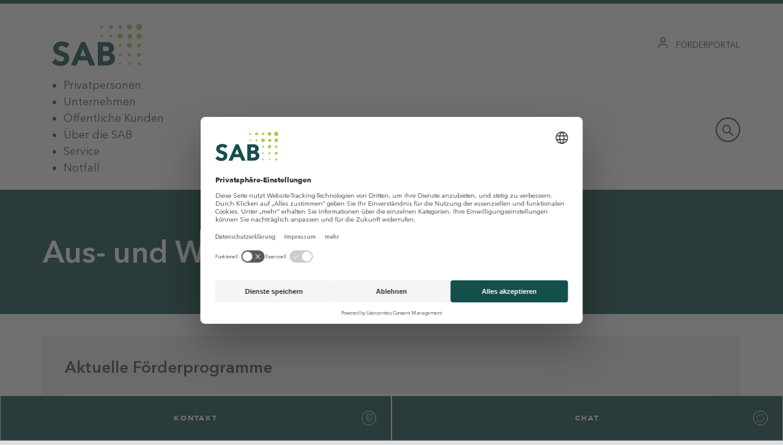

--- FILE ---
content_type: text/html;charset=UTF-8
request_url: https://www.sab.sachsen.de/de/aus-und-weiterbildung
body_size: 553261
content:
































	
		
			<!DOCTYPE html>





























































<html class="ltr" dir="ltr" lang="de-DE">

<head>
	<title>Aus- und Weiterbildung - sab.sachsen.de</title>


	<meta content="initial-scale=1.0, width=device-width" name="viewport" />
































<meta content="text/html; charset=UTF-8" http-equiv="content-type" />












<script type="importmap">{"imports":{"react-dom":"/o/frontend-js-react-web/__liferay__/exports/react-dom.js","@clayui/breadcrumb":"/o/frontend-taglib-clay/__liferay__/exports/@clayui$breadcrumb.js","@clayui/charts":"/o/frontend-taglib-clay/__liferay__/exports/@clayui$charts.js","@clayui/empty-state":"/o/frontend-taglib-clay/__liferay__/exports/@clayui$empty-state.js","react":"/o/frontend-js-react-web/__liferay__/exports/react.js","react-dom-16":"/o/frontend-js-react-web/__liferay__/exports/react-dom-16.js","@clayui/navigation-bar":"/o/frontend-taglib-clay/__liferay__/exports/@clayui$navigation-bar.js","@clayui/icon":"/o/frontend-taglib-clay/__liferay__/exports/@clayui$icon.js","@clayui/table":"/o/frontend-taglib-clay/__liferay__/exports/@clayui$table.js","@clayui/slider":"/o/frontend-taglib-clay/__liferay__/exports/@clayui$slider.js","@clayui/multi-select":"/o/frontend-taglib-clay/__liferay__/exports/@clayui$multi-select.js","@clayui/nav":"/o/frontend-taglib-clay/__liferay__/exports/@clayui$nav.js","@clayui/provider":"/o/frontend-taglib-clay/__liferay__/exports/@clayui$provider.js","@clayui/panel":"/o/frontend-taglib-clay/__liferay__/exports/@clayui$panel.js","@liferay/dynamic-data-mapping-form-field-type":"/o/dynamic-data-mapping-form-field-type/__liferay__/index.js","@clayui/list":"/o/frontend-taglib-clay/__liferay__/exports/@clayui$list.js","@clayui/date-picker":"/o/frontend-taglib-clay/__liferay__/exports/@clayui$date-picker.js","@clayui/label":"/o/frontend-taglib-clay/__liferay__/exports/@clayui$label.js","@liferay/frontend-js-api/data-set":"/o/frontend-js-dependencies-web/__liferay__/exports/@liferay$js-api$data-set.js","@clayui/core":"/o/frontend-taglib-clay/__liferay__/exports/@clayui$core.js","@clayui/pagination-bar":"/o/frontend-taglib-clay/__liferay__/exports/@clayui$pagination-bar.js","@clayui/layout":"/o/frontend-taglib-clay/__liferay__/exports/@clayui$layout.js","@clayui/multi-step-nav":"/o/frontend-taglib-clay/__liferay__/exports/@clayui$multi-step-nav.js","@liferay/frontend-js-api":"/o/frontend-js-dependencies-web/__liferay__/exports/@liferay$js-api.js","@clayui/toolbar":"/o/frontend-taglib-clay/__liferay__/exports/@clayui$toolbar.js","@clayui/badge":"/o/frontend-taglib-clay/__liferay__/exports/@clayui$badge.js","react-dom-18":"/o/frontend-js-react-web/__liferay__/exports/react-dom-18.js","@clayui/link":"/o/frontend-taglib-clay/__liferay__/exports/@clayui$link.js","@clayui/card":"/o/frontend-taglib-clay/__liferay__/exports/@clayui$card.js","@clayui/tooltip":"/o/frontend-taglib-clay/__liferay__/exports/@clayui$tooltip.js","@clayui/button":"/o/frontend-taglib-clay/__liferay__/exports/@clayui$button.js","@clayui/tabs":"/o/frontend-taglib-clay/__liferay__/exports/@clayui$tabs.js","@clayui/sticker":"/o/frontend-taglib-clay/__liferay__/exports/@clayui$sticker.js","@clayui/form":"/o/frontend-taglib-clay/__liferay__/exports/@clayui$form.js","@clayui/popover":"/o/frontend-taglib-clay/__liferay__/exports/@clayui$popover.js","@clayui/shared":"/o/frontend-taglib-clay/__liferay__/exports/@clayui$shared.js","@clayui/localized-input":"/o/frontend-taglib-clay/__liferay__/exports/@clayui$localized-input.js","@clayui/modal":"/o/frontend-taglib-clay/__liferay__/exports/@clayui$modal.js","@clayui/color-picker":"/o/frontend-taglib-clay/__liferay__/exports/@clayui$color-picker.js","@clayui/pagination":"/o/frontend-taglib-clay/__liferay__/exports/@clayui$pagination.js","@clayui/autocomplete":"/o/frontend-taglib-clay/__liferay__/exports/@clayui$autocomplete.js","@clayui/management-toolbar":"/o/frontend-taglib-clay/__liferay__/exports/@clayui$management-toolbar.js","@clayui/time-picker":"/o/frontend-taglib-clay/__liferay__/exports/@clayui$time-picker.js","@clayui/upper-toolbar":"/o/frontend-taglib-clay/__liferay__/exports/@clayui$upper-toolbar.js","@clayui/loading-indicator":"/o/frontend-taglib-clay/__liferay__/exports/@clayui$loading-indicator.js","@clayui/drop-down":"/o/frontend-taglib-clay/__liferay__/exports/@clayui$drop-down.js","@clayui/data-provider":"/o/frontend-taglib-clay/__liferay__/exports/@clayui$data-provider.js","@liferay/language/":"/o/js/language/","@clayui/css":"/o/frontend-taglib-clay/__liferay__/exports/@clayui$css.js","@clayui/alert":"/o/frontend-taglib-clay/__liferay__/exports/@clayui$alert.js","@clayui/progress-bar":"/o/frontend-taglib-clay/__liferay__/exports/@clayui$progress-bar.js","react-16":"/o/frontend-js-react-web/__liferay__/exports/react-16.js","react-18":"/o/frontend-js-react-web/__liferay__/exports/react-18.js"},"scopes":{}}</script><script data-senna-track="temporary">var Liferay = window.Liferay || {};Liferay.Icons = Liferay.Icons || {};Liferay.Icons.controlPanelSpritemap = 'https://www.sab.sachsen.de/o/admin-theme/images/clay/icons.svg'; Liferay.Icons.spritemap = 'https://www.sab.sachsen.de/o/sab-theme/images/clay/icons.svg';</script>
<script data-senna-track="permanent" type="text/javascript">window.Liferay = window.Liferay || {}; window.Liferay.CSP = {nonce: ''};</script>
<script data-senna-track="permanent" src="/combo?browserId=chrome&minifierType=js&languageId=de_DE&t=1768194958993&/o/frontend-js-jquery-web/jquery/jquery.min.js&/o/frontend-js-jquery-web/jquery/init.js&/o/frontend-js-jquery-web/jquery/ajax.js&/o/frontend-js-jquery-web/jquery/bootstrap.bundle.min.js&/o/frontend-js-jquery-web/jquery/collapsible_search.js&/o/frontend-js-jquery-web/jquery/fm.js&/o/frontend-js-jquery-web/jquery/form.js&/o/frontend-js-jquery-web/jquery/popper.min.js&/o/frontend-js-jquery-web/jquery/side_navigation.js" type="text/javascript"></script>
<link data-senna-track="temporary" href="https://sab.sachsen.de/aus-und-weiterbildung" rel="canonical" />
<link data-senna-track="temporary" href="https://sab.sachsen.de/en/aus-und-weiterbildung" hreflang="en-US" rel="alternate" />
<link data-senna-track="temporary" href="https://sab.sachsen.de/aus-und-weiterbildung" hreflang="de-DE" rel="alternate" />
<link data-senna-track="temporary" href="https://sab.sachsen.de/aus-und-weiterbildung" hreflang="x-default" rel="alternate" />

<meta property="og:locale" content="de_DE">
<meta property="og:locale:alternate" content="de_DE">
<meta property="og:locale:alternate" content="en_US">
<meta property="og:site_name" content="sab.sachsen.de">
<meta property="og:title" content="Aus- und Weiterbildung - sab.sachsen.de">
<meta property="og:type" content="website">
<meta property="og:url" content="https://sab.sachsen.de/aus-und-weiterbildung">


<link href="/documents/60761/70552/favicon.ico/73cf4b9b-6c95-17ec-d045-7340c0af91d6" rel="apple-touch-icon" />
<link href="/documents/60761/70552/favicon.ico/73cf4b9b-6c95-17ec-d045-7340c0af91d6" rel="icon" />



<link class="lfr-css-file" data-senna-track="temporary" href="https://www.sab.sachsen.de/o/sab-theme/css/clay.css?browserId=chrome&amp;themeId=sabtheme_WAR_sabtheme&amp;minifierType=css&amp;languageId=de_DE&amp;t=1768194954000" id="liferayAUICSS" rel="stylesheet" type="text/css" />









	<link href="/combo?browserId=chrome&amp;minifierType=css&amp;themeId=sabtheme_WAR_sabtheme&amp;languageId=de_DE&amp;com_liferay_analytics_reports_web_internal_portlet_AnalyticsReportsPortlet:%2Fo%2Fanalytics-reports-web%2Fcss%2Fmain.css&amp;com_liferay_portal_search_web_search_bar_portlet_SearchBarPortlet_INSTANCE_brhy:%2Fo%2Fportal-search-web%2Fcss%2Fmain.css&amp;com_liferay_product_navigation_product_menu_web_portlet_ProductMenuPortlet:%2Fo%2Fproduct-navigation-product-menu-web%2Fcss%2Fmain.css&amp;com_liferay_segments_experiment_web_internal_portlet_SegmentsExperimentPortlet:%2Fo%2Fsegments-experiment-web%2Fcss%2Fmain.css&amp;com_liferay_site_navigation_menu_web_portlet_SiteNavigationMenuPortlet_INSTANCE_bkib:%2Fo%2Fsite-navigation-menu-web%2Fcss%2Fmain.css&amp;t=1768194954000" rel="stylesheet" type="text/css"
 data-senna-track="temporary" id="de2b2488" />








<script type="text/javascript" data-senna-track="temporary">
	// <![CDATA[
		var Liferay = Liferay || {};

		Liferay.Browser = {
			acceptsGzip: function () {
				return true;
			},

			

			getMajorVersion: function () {
				return 131.0;
			},

			getRevision: function () {
				return '537.36';
			},
			getVersion: function () {
				return '131.0';
			},

			

			isAir: function () {
				return false;
			},
			isChrome: function () {
				return true;
			},
			isEdge: function () {
				return false;
			},
			isFirefox: function () {
				return false;
			},
			isGecko: function () {
				return true;
			},
			isIe: function () {
				return false;
			},
			isIphone: function () {
				return false;
			},
			isLinux: function () {
				return false;
			},
			isMac: function () {
				return true;
			},
			isMobile: function () {
				return false;
			},
			isMozilla: function () {
				return false;
			},
			isOpera: function () {
				return false;
			},
			isRtf: function () {
				return true;
			},
			isSafari: function () {
				return true;
			},
			isSun: function () {
				return false;
			},
			isWebKit: function () {
				return true;
			},
			isWindows: function () {
				return false;
			}
		};

		Liferay.Data = Liferay.Data || {};

		Liferay.Data.ICONS_INLINE_SVG = true;

		Liferay.Data.NAV_SELECTOR = '#navigation';

		Liferay.Data.NAV_SELECTOR_MOBILE = '#navigationCollapse';

		Liferay.Data.isCustomizationView = function () {
			return false;
		};

		Liferay.Data.notices = [
			
		];

		(function () {
			var available = {};

			var direction = {};

			

				available['de_DE'] = 'Deutsch\x20\x28Deutschland\x29';
				direction['de_DE'] = 'ltr';

			

				available['en_US'] = 'Englisch\x20\x28Vereinigte\x20Staaten\x29';
				direction['en_US'] = 'ltr';

			

			let _cache = {};

			if (Liferay && Liferay.Language && Liferay.Language._cache) {
				_cache = Liferay.Language._cache;
			}

			Liferay.Language = {
				_cache,
				available,
				direction,
				get: function(key) {
					let value = Liferay.Language._cache[key];

					if (value === undefined) {
						value = key;
					}

					return value;
				}
			};
		})();

		var featureFlags = {"LPD-10964":false,"LPD-37927":false,"LPD-10889":false,"LPS-193884":false,"LPD-30371":false,"LPD-36719":true,"LPD-11131":true,"LPS-178642":false,"LPS-193005":false,"LPD-31789":false,"LPD-10562":false,"LPD-11212":false,"COMMERCE-8087":false,"LPD-39304":true,"LPD-13311":true,"LRAC-10757":false,"LPD-35941":false,"LPS-180090":false,"LPS-178052":false,"LPD-21414":false,"LPS-185892":false,"LPS-186620":false,"LPD-40533":true,"LPD-40534":true,"LPS-184404":false,"LPD-40530":true,"LPD-20640":false,"LPS-198183":false,"LPD-38869":true,"LPD-35678":false,"LPD-6378":false,"LPS-153714":false,"LPD-11848":false,"LPS-170670":false,"LPD-7822":false,"LPS-169981":false,"LPD-21926":false,"LPS-177027":false,"LPD-37531":false,"LPD-11003":false,"LPD-36446":false,"LPD-39437":false,"LPS-135430":false,"LPD-20556":false,"LPD-45276":false,"LPS-134060":false,"LPS-164563":false,"LPD-32050":false,"LPS-122920":false,"LPS-199086":false,"LPD-35128":false,"LPD-10588":false,"LPD-13778":true,"LPD-11313":false,"LPD-6368":false,"LPD-34594":false,"LPS-202104":false,"LPD-19955":false,"LPD-35443":false,"LPD-39967":false,"LPD-11235":false,"LPD-11232":false,"LPS-196935":true,"LPD-43542":false,"LPS-176691":false,"LPS-197909":false,"LPD-29516":false,"COMMERCE-8949":false,"LPD-11228":false,"LPS-153813":false,"LPD-17809":false,"COMMERCE-13024":false,"LPS-165482":false,"LPS-193551":false,"LPS-197477":false,"LPS-174816":false,"LPS-186360":false,"LPD-30204":false,"LPD-32867":false,"LPS-153332":false,"LPD-35013":true,"LPS-179669":false,"LPS-174417":false,"LPD-44091":true,"LPD-31212":false,"LPD-18221":false,"LPS-155284":false,"LRAC-15017":false,"LPD-19870":false,"LPS-200108":false,"LPD-20131":false,"LPS-159643":false,"LPS-129412":false,"LPS-169837":false,"LPD-20379":false};

		Liferay.FeatureFlags = Object.keys(featureFlags).reduce(
			(acc, key) => ({
				...acc, [key]: featureFlags[key] === 'true' || featureFlags[key] === true
			}), {}
		);

		Liferay.PortletKeys = {
			DOCUMENT_LIBRARY: 'com_liferay_document_library_web_portlet_DLPortlet',
			DYNAMIC_DATA_MAPPING: 'com_liferay_dynamic_data_mapping_web_portlet_DDMPortlet',
			ITEM_SELECTOR: 'com_liferay_item_selector_web_portlet_ItemSelectorPortlet'
		};

		Liferay.PropsValues = {
			JAVASCRIPT_SINGLE_PAGE_APPLICATION_TIMEOUT: 0,
			UPLOAD_SERVLET_REQUEST_IMPL_MAX_SIZE: 524288000
		};

		Liferay.ThemeDisplay = {

			

			
				getLayoutId: function () {
					return '213';
				},

				

				getLayoutRelativeControlPanelURL: function () {
					return '/de/group/guest/~/control_panel/manage';
				},

				getLayoutRelativeURL: function () {
					return '/de/aus-und-weiterbildung';
				},
				getLayoutURL: function () {
					return 'https://www.sab.sachsen.de/de/aus-und-weiterbildung';
				},
				getParentLayoutId: function () {
					return '4';
				},
				isControlPanel: function () {
					return false;
				},
				isPrivateLayout: function () {
					return 'false';
				},
				isVirtualLayout: function () {
					return false;
				},
			

			getBCP47LanguageId: function () {
				return 'de-DE';
			},
			getCanonicalURL: function () {

				

				return 'https\x3a\x2f\x2fsab\x2esachsen\x2ede\x2faus-und-weiterbildung';
			},
			getCDNBaseURL: function () {
				return 'https://www.sab.sachsen.de';
			},
			getCDNDynamicResourcesHost: function () {
				return '';
			},
			getCDNHost: function () {
				return '';
			},
			getCompanyGroupId: function () {
				return '60763';
			},
			getCompanyId: function () {
				return '60722';
			},
			getDefaultLanguageId: function () {
				return 'de_DE';
			},
			getDoAsUserIdEncoded: function () {
				return '';
			},
			getLanguageId: function () {
				return 'de_DE';
			},
			getParentGroupId: function () {
				return '60761';
			},
			getPathContext: function () {
				return '';
			},
			getPathImage: function () {
				return '/image';
			},
			getPathJavaScript: function () {
				return '/o/frontend-js-web';
			},
			getPathMain: function () {
				return '/de/c';
			},
			getPathThemeImages: function () {
				return 'https://www.sab.sachsen.de/o/sab-theme/images';
			},
			getPathThemeRoot: function () {
				return '/o/sab-theme';
			},
			getPlid: function () {
				return '383';
			},
			getPortalURL: function () {
				return 'https://www.sab.sachsen.de';
			},
			getRealUserId: function () {
				return '60727';
			},
			getRemoteAddr: function () {
				return '10.152.24.10';
			},
			getRemoteHost: function () {
				return '10.152.24.10';
			},
			getScopeGroupId: function () {
				return '60761';
			},
			getScopeGroupIdOrLiveGroupId: function () {
				return '60761';
			},
			getSessionId: function () {
				return '';
			},
			getSiteAdminURL: function () {
				return 'https://www.sab.sachsen.de/group/guest/~/control_panel/manage?p_p_lifecycle=0&p_p_state=maximized&p_p_mode=view';
			},
			getSiteGroupId: function () {
				return '60761';
			},
			getTimeZone: function() {
				return 'Europe/Paris';
			},
			getURLControlPanel: function() {
				return '/de/group/control_panel?refererPlid=383';
			},
			getURLHome: function () {
				return 'https\x3a\x2f\x2fwww\x2esab\x2esachsen\x2ede\x2f';
			},
			getUserEmailAddress: function () {
				return '';
			},
			getUserId: function () {
				return '60727';
			},
			getUserName: function () {
				return '';
			},
			isAddSessionIdToURL: function () {
				return false;
			},
			isImpersonated: function () {
				return false;
			},
			isSignedIn: function () {
				return false;
			},

			isStagedPortlet: function () {
				
					
						return false;
					
				
			},

			isStateExclusive: function () {
				return false;
			},
			isStateMaximized: function () {
				return false;
			},
			isStatePopUp: function () {
				return false;
			}
		};

		var themeDisplay = Liferay.ThemeDisplay;

		Liferay.AUI = {

			

			getCombine: function () {
				return true;
			},
			getComboPath: function () {
				return '/combo/?browserId=chrome&minifierType=&languageId=de_DE&t=1768194903836&';
			},
			getDateFormat: function () {
				return '%d.%m.%Y';
			},
			getEditorCKEditorPath: function () {
				return '/o/frontend-editor-ckeditor-web';
			},
			getFilter: function () {
				var filter = 'raw';

				
					
						filter = 'min';
					
					

				return filter;
			},
			getFilterConfig: function () {
				var instance = this;

				var filterConfig = null;

				if (!instance.getCombine()) {
					filterConfig = {
						replaceStr: '.js' + instance.getStaticResourceURLParams(),
						searchExp: '\\.js$'
					};
				}

				return filterConfig;
			},
			getJavaScriptRootPath: function () {
				return '/o/frontend-js-web';
			},
			getPortletRootPath: function () {
				return '/html/portlet';
			},
			getStaticResourceURLParams: function () {
				return '?browserId=chrome&minifierType=&languageId=de_DE&t=1768194903836';
			}
		};

		Liferay.authToken = '5C4MTXjO';

		

		Liferay.currentURL = '\x2fde\x2faus-und-weiterbildung';
		Liferay.currentURLEncoded = '\x252Fde\x252Faus-und-weiterbildung';
	// ]]>
</script>

<script data-senna-track="temporary" type="text/javascript">window.__CONFIG__= {basePath: '',combine: true, defaultURLParams: null, explainResolutions: false, exposeGlobal: false, logLevel: 'warn', moduleType: 'module', namespace:'Liferay', nonce: '', reportMismatchedAnonymousModules: 'warn', resolvePath: '/o/js_resolve_modules', url: '/combo/?browserId=chrome&minifierType=js&languageId=de_DE&t=1768194903836&', waitTimeout: 60000};</script><script data-senna-track="permanent" src="/o/frontend-js-loader-modules-extender/loader.js?&mac=9WaMmhziBCkScHZwrrVcOR7VZF4=&browserId=chrome&languageId=de_DE&minifierType=js" type="text/javascript"></script><script data-senna-track="permanent" src="/combo?browserId=chrome&minifierType=js&languageId=de_DE&t=1768194903836&/o/frontend-js-aui-web/aui/aui/aui-min.js&/o/frontend-js-aui-web/liferay/modules.js&/o/frontend-js-aui-web/liferay/aui_sandbox.js&/o/frontend-js-aui-web/aui/attribute-base/attribute-base-min.js&/o/frontend-js-aui-web/aui/attribute-complex/attribute-complex-min.js&/o/frontend-js-aui-web/aui/attribute-core/attribute-core-min.js&/o/frontend-js-aui-web/aui/attribute-observable/attribute-observable-min.js&/o/frontend-js-aui-web/aui/attribute-extras/attribute-extras-min.js&/o/frontend-js-aui-web/aui/event-custom-base/event-custom-base-min.js&/o/frontend-js-aui-web/aui/event-custom-complex/event-custom-complex-min.js&/o/frontend-js-aui-web/aui/oop/oop-min.js&/o/frontend-js-aui-web/aui/aui-base-lang/aui-base-lang-min.js&/o/frontend-js-aui-web/liferay/dependency.js&/o/frontend-js-aui-web/liferay/util.js&/o/oauth2-provider-web/js/liferay.js&/o/frontend-js-web/liferay/dom_task_runner.js&/o/frontend-js-web/liferay/events.js&/o/frontend-js-web/liferay/lazy_load.js&/o/frontend-js-web/liferay/liferay.js&/o/frontend-js-web/liferay/global.bundle.js&/o/frontend-js-web/liferay/portlet.js&/o/frontend-js-web/liferay/workflow.js" type="text/javascript"></script>
<script data-senna-track="temporary" type="text/javascript">window.Liferay = Liferay || {}; window.Liferay.OAuth2 = {getAuthorizeURL: function() {return 'https://www.sab.sachsen.de/o/oauth2/authorize';}, getBuiltInRedirectURL: function() {return 'https://www.sab.sachsen.de/o/oauth2/redirect';}, getIntrospectURL: function() { return 'https://www.sab.sachsen.de/o/oauth2/introspect';}, getTokenURL: function() {return 'https://www.sab.sachsen.de/o/oauth2/token';}, getUserAgentApplication: function(externalReferenceCode) {return Liferay.OAuth2._userAgentApplications[externalReferenceCode];}, _userAgentApplications: {}}</script><script data-senna-track="temporary" type="text/javascript">try {var MODULE_MAIN='calendar-web@5.0.105/index';var MODULE_PATH='/o/calendar-web';/**
 * SPDX-FileCopyrightText: (c) 2000 Liferay, Inc. https://liferay.com
 * SPDX-License-Identifier: LGPL-2.1-or-later OR LicenseRef-Liferay-DXP-EULA-2.0.0-2023-06
 */

(function () {
	AUI().applyConfig({
		groups: {
			calendar: {
				base: MODULE_PATH + '/js/legacy/',
				combine: Liferay.AUI.getCombine(),
				filter: Liferay.AUI.getFilterConfig(),
				modules: {
					'liferay-calendar-a11y': {
						path: 'calendar_a11y.js',
						requires: ['calendar'],
					},
					'liferay-calendar-container': {
						path: 'calendar_container.js',
						requires: [
							'aui-alert',
							'aui-base',
							'aui-component',
							'liferay-portlet-base',
						],
					},
					'liferay-calendar-date-picker-sanitizer': {
						path: 'date_picker_sanitizer.js',
						requires: ['aui-base'],
					},
					'liferay-calendar-interval-selector': {
						path: 'interval_selector.js',
						requires: ['aui-base', 'liferay-portlet-base'],
					},
					'liferay-calendar-interval-selector-scheduler-event-link': {
						path: 'interval_selector_scheduler_event_link.js',
						requires: ['aui-base', 'liferay-portlet-base'],
					},
					'liferay-calendar-list': {
						path: 'calendar_list.js',
						requires: [
							'aui-template-deprecated',
							'liferay-scheduler',
						],
					},
					'liferay-calendar-message-util': {
						path: 'message_util.js',
						requires: ['liferay-util-window'],
					},
					'liferay-calendar-recurrence-converter': {
						path: 'recurrence_converter.js',
						requires: [],
					},
					'liferay-calendar-recurrence-dialog': {
						path: 'recurrence.js',
						requires: [
							'aui-base',
							'liferay-calendar-recurrence-util',
						],
					},
					'liferay-calendar-recurrence-util': {
						path: 'recurrence_util.js',
						requires: ['aui-base', 'liferay-util-window'],
					},
					'liferay-calendar-reminders': {
						path: 'calendar_reminders.js',
						requires: ['aui-base'],
					},
					'liferay-calendar-remote-services': {
						path: 'remote_services.js',
						requires: [
							'aui-base',
							'aui-component',
							'liferay-calendar-util',
							'liferay-portlet-base',
						],
					},
					'liferay-calendar-session-listener': {
						path: 'session_listener.js',
						requires: ['aui-base', 'liferay-scheduler'],
					},
					'liferay-calendar-simple-color-picker': {
						path: 'simple_color_picker.js',
						requires: ['aui-base', 'aui-template-deprecated'],
					},
					'liferay-calendar-simple-menu': {
						path: 'simple_menu.js',
						requires: [
							'aui-base',
							'aui-template-deprecated',
							'event-outside',
							'event-touch',
							'widget-modality',
							'widget-position',
							'widget-position-align',
							'widget-position-constrain',
							'widget-stack',
							'widget-stdmod',
						],
					},
					'liferay-calendar-util': {
						path: 'calendar_util.js',
						requires: [
							'aui-datatype',
							'aui-io',
							'aui-scheduler',
							'aui-toolbar',
							'autocomplete',
							'autocomplete-highlighters',
						],
					},
					'liferay-scheduler': {
						path: 'scheduler.js',
						requires: [
							'async-queue',
							'aui-datatype',
							'aui-scheduler',
							'dd-plugin',
							'liferay-calendar-a11y',
							'liferay-calendar-message-util',
							'liferay-calendar-recurrence-converter',
							'liferay-calendar-recurrence-util',
							'liferay-calendar-util',
							'liferay-scheduler-event-recorder',
							'liferay-scheduler-models',
							'promise',
							'resize-plugin',
						],
					},
					'liferay-scheduler-event-recorder': {
						path: 'scheduler_event_recorder.js',
						requires: [
							'dd-plugin',
							'liferay-calendar-util',
							'resize-plugin',
						],
					},
					'liferay-scheduler-models': {
						path: 'scheduler_models.js',
						requires: [
							'aui-datatype',
							'dd-plugin',
							'liferay-calendar-util',
						],
					},
				},
				root: MODULE_PATH + '/js/legacy/',
			},
		},
	});
})();
} catch(error) {console.error(error);}try {var MODULE_MAIN='contacts-web@5.0.65/index';var MODULE_PATH='/o/contacts-web';/**
 * SPDX-FileCopyrightText: (c) 2000 Liferay, Inc. https://liferay.com
 * SPDX-License-Identifier: LGPL-2.1-or-later OR LicenseRef-Liferay-DXP-EULA-2.0.0-2023-06
 */

(function () {
	AUI().applyConfig({
		groups: {
			contactscenter: {
				base: MODULE_PATH + '/js/legacy/',
				combine: Liferay.AUI.getCombine(),
				filter: Liferay.AUI.getFilterConfig(),
				modules: {
					'liferay-contacts-center': {
						path: 'main.js',
						requires: [
							'aui-io-plugin-deprecated',
							'aui-toolbar',
							'autocomplete-base',
							'datasource-io',
							'json-parse',
							'liferay-portlet-base',
							'liferay-util-window',
						],
					},
				},
				root: MODULE_PATH + '/js/legacy/',
			},
		},
	});
})();
} catch(error) {console.error(error);}try {var MODULE_MAIN='@liferay/document-library-web@6.0.198/index';var MODULE_PATH='/o/document-library-web';/**
 * SPDX-FileCopyrightText: (c) 2000 Liferay, Inc. https://liferay.com
 * SPDX-License-Identifier: LGPL-2.1-or-later OR LicenseRef-Liferay-DXP-EULA-2.0.0-2023-06
 */

(function () {
	AUI().applyConfig({
		groups: {
			dl: {
				base: MODULE_PATH + '/js/legacy/',
				combine: Liferay.AUI.getCombine(),
				filter: Liferay.AUI.getFilterConfig(),
				modules: {
					'document-library-upload-component': {
						path: 'DocumentLibraryUpload.js',
						requires: [
							'aui-component',
							'aui-data-set-deprecated',
							'aui-overlay-manager-deprecated',
							'aui-overlay-mask-deprecated',
							'aui-parse-content',
							'aui-progressbar',
							'aui-template-deprecated',
							'liferay-search-container',
							'querystring-parse-simple',
							'uploader',
						],
					},
				},
				root: MODULE_PATH + '/js/legacy/',
			},
		},
	});
})();
} catch(error) {console.error(error);}try {var MODULE_MAIN='dynamic-data-mapping-web@5.0.115/index';var MODULE_PATH='/o/dynamic-data-mapping-web';/**
 * SPDX-FileCopyrightText: (c) 2000 Liferay, Inc. https://liferay.com
 * SPDX-License-Identifier: LGPL-2.1-or-later OR LicenseRef-Liferay-DXP-EULA-2.0.0-2023-06
 */

(function () {
	const LiferayAUI = Liferay.AUI;

	AUI().applyConfig({
		groups: {
			ddm: {
				base: MODULE_PATH + '/js/legacy/',
				combine: Liferay.AUI.getCombine(),
				filter: LiferayAUI.getFilterConfig(),
				modules: {
					'liferay-ddm-form': {
						path: 'ddm_form.js',
						requires: [
							'aui-base',
							'aui-datatable',
							'aui-datatype',
							'aui-image-viewer',
							'aui-parse-content',
							'aui-set',
							'aui-sortable-list',
							'json',
							'liferay-form',
							'liferay-map-base',
							'liferay-translation-manager',
							'liferay-util-window',
						],
					},
					'liferay-portlet-dynamic-data-mapping': {
						condition: {
							trigger: 'liferay-document-library',
						},
						path: 'main.js',
						requires: [
							'arraysort',
							'aui-form-builder-deprecated',
							'aui-form-validator',
							'aui-map',
							'aui-text-unicode',
							'json',
							'liferay-menu',
							'liferay-translation-manager',
							'liferay-util-window',
							'text',
						],
					},
					'liferay-portlet-dynamic-data-mapping-custom-fields': {
						condition: {
							trigger: 'liferay-document-library',
						},
						path: 'custom_fields.js',
						requires: ['liferay-portlet-dynamic-data-mapping'],
					},
				},
				root: MODULE_PATH + '/js/legacy/',
			},
		},
	});
})();
} catch(error) {console.error(error);}try {var MODULE_MAIN='exportimport-web@5.0.100/index';var MODULE_PATH='/o/exportimport-web';/**
 * SPDX-FileCopyrightText: (c) 2000 Liferay, Inc. https://liferay.com
 * SPDX-License-Identifier: LGPL-2.1-or-later OR LicenseRef-Liferay-DXP-EULA-2.0.0-2023-06
 */

(function () {
	AUI().applyConfig({
		groups: {
			exportimportweb: {
				base: MODULE_PATH + '/js/legacy/',
				combine: Liferay.AUI.getCombine(),
				filter: Liferay.AUI.getFilterConfig(),
				modules: {
					'liferay-export-import-export-import': {
						path: 'main.js',
						requires: [
							'aui-datatype',
							'aui-dialog-iframe-deprecated',
							'aui-modal',
							'aui-parse-content',
							'aui-toggler',
							'liferay-portlet-base',
							'liferay-util-window',
						],
					},
				},
				root: MODULE_PATH + '/js/legacy/',
			},
		},
	});
})();
} catch(error) {console.error(error);}try {var MODULE_MAIN='frontend-editor-alloyeditor-web@5.0.56/index';var MODULE_PATH='/o/frontend-editor-alloyeditor-web';/**
 * SPDX-FileCopyrightText: (c) 2000 Liferay, Inc. https://liferay.com
 * SPDX-License-Identifier: LGPL-2.1-or-later OR LicenseRef-Liferay-DXP-EULA-2.0.0-2023-06
 */

(function () {
	AUI().applyConfig({
		groups: {
			alloyeditor: {
				base: MODULE_PATH + '/js/legacy/',
				combine: Liferay.AUI.getCombine(),
				filter: Liferay.AUI.getFilterConfig(),
				modules: {
					'liferay-alloy-editor': {
						path: 'alloyeditor.js',
						requires: [
							'aui-component',
							'liferay-portlet-base',
							'timers',
						],
					},
					'liferay-alloy-editor-source': {
						path: 'alloyeditor_source.js',
						requires: [
							'aui-debounce',
							'liferay-fullscreen-source-editor',
							'liferay-source-editor',
							'plugin',
						],
					},
				},
				root: MODULE_PATH + '/js/legacy/',
			},
		},
	});
})();
} catch(error) {console.error(error);}try {var MODULE_MAIN='frontend-js-components-web@2.0.80/index';var MODULE_PATH='/o/frontend-js-components-web';/**
 * SPDX-FileCopyrightText: (c) 2000 Liferay, Inc. https://liferay.com
 * SPDX-License-Identifier: LGPL-2.1-or-later OR LicenseRef-Liferay-DXP-EULA-2.0.0-2023-06
 */

(function () {
	AUI().applyConfig({
		groups: {
			components: {

				// eslint-disable-next-line
				mainModule: MODULE_MAIN,
			},
		},
	});
})();
} catch(error) {console.error(error);}try {var MODULE_MAIN='@liferay/frontend-js-react-web@5.0.54/index';var MODULE_PATH='/o/frontend-js-react-web';/**
 * SPDX-FileCopyrightText: (c) 2000 Liferay, Inc. https://liferay.com
 * SPDX-License-Identifier: LGPL-2.1-or-later OR LicenseRef-Liferay-DXP-EULA-2.0.0-2023-06
 */

(function () {
	AUI().applyConfig({
		groups: {
			react: {

				// eslint-disable-next-line
				mainModule: MODULE_MAIN,
			},
		},
	});
})();
} catch(error) {console.error(error);}try {var MODULE_MAIN='@liferay/frontend-js-state-web@1.0.30/index';var MODULE_PATH='/o/frontend-js-state-web';/**
 * SPDX-FileCopyrightText: (c) 2000 Liferay, Inc. https://liferay.com
 * SPDX-License-Identifier: LGPL-2.1-or-later OR LicenseRef-Liferay-DXP-EULA-2.0.0-2023-06
 */

(function () {
	AUI().applyConfig({
		groups: {
			state: {

				// eslint-disable-next-line
				mainModule: MODULE_MAIN,
			},
		},
	});
})();
} catch(error) {console.error(error);}try {var MODULE_MAIN='portal-search-web@6.0.148/index';var MODULE_PATH='/o/portal-search-web';/**
 * SPDX-FileCopyrightText: (c) 2000 Liferay, Inc. https://liferay.com
 * SPDX-License-Identifier: LGPL-2.1-or-later OR LicenseRef-Liferay-DXP-EULA-2.0.0-2023-06
 */

(function () {
	AUI().applyConfig({
		groups: {
			search: {
				base: MODULE_PATH + '/js/',
				combine: Liferay.AUI.getCombine(),
				filter: Liferay.AUI.getFilterConfig(),
				modules: {
					'liferay-search-custom-range-facet': {
						path: 'custom_range_facet.js',
						requires: ['aui-form-validator'],
					},
				},
				root: MODULE_PATH + '/js/',
			},
		},
	});
})();
} catch(error) {console.error(error);}try {var MODULE_MAIN='portal-workflow-kaleo-designer-web@5.0.146/index';var MODULE_PATH='/o/portal-workflow-kaleo-designer-web';/**
 * SPDX-FileCopyrightText: (c) 2000 Liferay, Inc. https://liferay.com
 * SPDX-License-Identifier: LGPL-2.1-or-later OR LicenseRef-Liferay-DXP-EULA-2.0.0-2023-06
 */

(function () {
	AUI().applyConfig({
		groups: {
			'kaleo-designer': {
				base: MODULE_PATH + '/designer/js/legacy/',
				combine: Liferay.AUI.getCombine(),
				filter: Liferay.AUI.getFilterConfig(),
				modules: {
					'liferay-kaleo-designer-autocomplete-util': {
						path: 'autocomplete_util.js',
						requires: ['autocomplete', 'autocomplete-highlighters'],
					},
					'liferay-kaleo-designer-definition-diagram-controller': {
						path: 'definition_diagram_controller.js',
						requires: [
							'liferay-kaleo-designer-field-normalizer',
							'liferay-kaleo-designer-utils',
						],
					},
					'liferay-kaleo-designer-dialogs': {
						path: 'dialogs.js',
						requires: ['liferay-util-window'],
					},
					'liferay-kaleo-designer-editors': {
						path: 'editors.js',
						requires: [
							'aui-ace-editor',
							'aui-ace-editor-mode-xml',
							'aui-base',
							'aui-datatype',
							'aui-node',
							'liferay-kaleo-designer-autocomplete-util',
							'liferay-kaleo-designer-utils',
						],
					},
					'liferay-kaleo-designer-field-normalizer': {
						path: 'field_normalizer.js',
						requires: ['liferay-kaleo-designer-remote-services'],
					},
					'liferay-kaleo-designer-nodes': {
						path: 'nodes.js',
						requires: [
							'aui-datatable',
							'aui-datatype',
							'aui-diagram-builder',
							'liferay-kaleo-designer-editors',
							'liferay-kaleo-designer-utils',
						],
					},
					'liferay-kaleo-designer-remote-services': {
						path: 'remote_services.js',
						requires: ['aui-io'],
					},
					'liferay-kaleo-designer-templates': {
						path: 'templates.js',
						requires: ['aui-tpl-snippets-deprecated'],
					},
					'liferay-kaleo-designer-utils': {
						path: 'utils.js',
						requires: [],
					},
					'liferay-kaleo-designer-xml-definition': {
						path: 'xml_definition.js',
						requires: [
							'aui-base',
							'aui-component',
							'dataschema-xml',
							'datatype-xml',
						],
					},
					'liferay-kaleo-designer-xml-definition-serializer': {
						path: 'xml_definition_serializer.js',
						requires: ['escape', 'liferay-kaleo-designer-xml-util'],
					},
					'liferay-kaleo-designer-xml-util': {
						path: 'xml_util.js',
						requires: ['aui-base'],
					},
					'liferay-portlet-kaleo-designer': {
						path: 'main.js',
						requires: [
							'aui-ace-editor',
							'aui-ace-editor-mode-xml',
							'aui-tpl-snippets-deprecated',
							'dataschema-xml',
							'datasource',
							'datatype-xml',
							'event-valuechange',
							'io-form',
							'liferay-kaleo-designer-autocomplete-util',
							'liferay-kaleo-designer-editors',
							'liferay-kaleo-designer-nodes',
							'liferay-kaleo-designer-remote-services',
							'liferay-kaleo-designer-utils',
							'liferay-kaleo-designer-xml-util',
							'liferay-util-window',
						],
					},
				},
				root: MODULE_PATH + '/designer/js/legacy/',
			},
		},
	});
})();
} catch(error) {console.error(error);}try {var MODULE_MAIN='staging-processes-web@5.0.65/index';var MODULE_PATH='/o/staging-processes-web';/**
 * SPDX-FileCopyrightText: (c) 2000 Liferay, Inc. https://liferay.com
 * SPDX-License-Identifier: LGPL-2.1-or-later OR LicenseRef-Liferay-DXP-EULA-2.0.0-2023-06
 */

(function () {
	AUI().applyConfig({
		groups: {
			stagingprocessesweb: {
				base: MODULE_PATH + '/js/legacy/',
				combine: Liferay.AUI.getCombine(),
				filter: Liferay.AUI.getFilterConfig(),
				modules: {
					'liferay-staging-processes-export-import': {
						path: 'main.js',
						requires: [
							'aui-datatype',
							'aui-dialog-iframe-deprecated',
							'aui-modal',
							'aui-parse-content',
							'aui-toggler',
							'liferay-portlet-base',
							'liferay-util-window',
						],
					},
				},
				root: MODULE_PATH + '/js/legacy/',
			},
		},
	});
})();
} catch(error) {console.error(error);}</script>




<script type="text/javascript" data-senna-track="temporary">
	// <![CDATA[
		
			
				
		

		
	// ]]>
</script>





	
		

			

			
		
	



	
		

			

			
		
	












	<script src="https://cdn.landbot.io/landbot-3/landbot-3.0.0.js?t=1768194923354" type="text/javascript" data-senna-track="temporary"></script>




















<link class="lfr-css-file" data-senna-track="temporary" href="https://www.sab.sachsen.de/o/sab-theme/css/main.css?browserId=chrome&amp;themeId=sabtheme_WAR_sabtheme&amp;minifierType=css&amp;languageId=de_DE&amp;t=1768194954000" id="liferayThemeCSS" rel="stylesheet" type="text/css" />








	<style data-senna-track="temporary" type="text/css">

		

			

		

			

		

			

		

			

		

			

		

			

		

			

		

			

		

			

		

			

		

			

		

			

		

			

		

	</style>


<style data-senna-track="temporary" type="text/css">
	:root {
		--container-max-sm: 540px;
		--h4-font-size: 2rem;
		--font-weight-bold: 600;
		--rounded-pill: 50rem;
		--display4-weight: 300;
		--display2-size: 5.5rem;
		--body-bg: #fff;
		--display2-weight: 300;
		--display1-weight: 300;
		--display3-weight: 300;
		--box-shadow-sm: 0 .125rem .25rem rgba(0, 0, 0, .075);
		--h3-font-size: 2.2rem;
		--btn-outline-primary-hover-border-color: #0b5fff;
		--transition-collapse: height .35s ease;
		--blockquote-small-color: #6b6c7e;
		--btn-secondary-hover-background-color: #f7f8f9;
		--btn-outline-primary-color: #0b5fff;
		--btn-link-hover-color: #004ad7;
		--hr-border-color: rgba(0, 0, 0, .1);
		--hr-border-margin-y: 1rem;
		--btn-outline-primary-hover-color: #0b5fff;
		--btn-secondary-background-color: #fff;
		--btn-outline-secondary-hover-border-color: transparent;
		--display3-size: 4.5rem;
		--container-max-md: 720px;
		--border-radius-sm: 0.1875rem;
		--display-line-height: 1.2;
		--h6-font-size: 1.5rem;
		--h2-font-size: 2.45rem;
		--aspect-ratio-4-to-3: 75%;
		--spacer-10: 10rem;
		--font-weight-normal: 400;
		--blockquote-small-font-size: 80%;
		--h5-font-size: 1.8rem;
		--blockquote-font-size: 1.25rem;
		--transition-fade: opacity .15s linear;
		--display4-size: 3.5rem;
		--border-radius-lg: 0.375rem;
		--btn-primary-hover-color: #fff;
		--html-background-color: #e0e0e0;
		--display1-size: 6rem;
		--btn-secondary-border-color: #cdced9;
		--btn-outline-secondary-hover-color: #272833;
		--primary-color-2: rgba(175,205,55,1);
		--primary-color-1: rgba(20,80,75,1);
		--body-color: #272833;
		--btn-outline-secondary-hover-background-color: rgba(39, 40, 51, 0.03);
		--primary-color-3: rgba(255,255,255,1);
		--btn-primary-color: #fff;
		--btn-secondary-color: #6b6c7e;
		--btn-secondary-hover-border-color: #cdced9;
		--box-shadow-lg: 0 1rem 3rem rgba(0, 0, 0, .175);
		--container-max-lg: 960px;
		--secondary-color-6: rgba(255,200,50,1);
		--secondary-color-5: rgba(245,150,65,1);
		--btn-outline-primary-border-color: #0b5fff;
		--secondary-color-4: rgba(230,80,45,1);
		--secondary-color-3: rgba(180,30,100,1);
		--aspect-ratio: 100%;
		--secondary-color-7: rgba(239,239,239,1);
		--aspect-ratio-16-to-9: 56.25%;
		--box-shadow: 0 .5rem 1rem rgba(0, 0, 0, .15);
		--secondary-color-2: rgba(85,45,90,1);
		--secondary-color-1: rgba(0,160,210,1);
		--hr-border-width: 1px;
		--btn-link-color: #0b5fff;
		--btn-outline-primary-hover-background-color: #f0f5ff;
		--btn-primary-hover-background-color: #0053f0;
		--btn-primary-background-color: #0b5fff;
		--font-size-sm: 0.875rem;
		--btn-primary-border-color: #0b5fff;
		--font-family-base: 'Avenir Next W01',sans-serif;
		--spacer-0: 0;
		--lead-font-size: 1.25rem;
		--border-radius: 0.25rem;
		--spacer-9: 9rem;
		--btn-secondary-hover-color: #272833;
		--spacer-2: 0.5rem;
		--spacer-1: 0.25rem;
		--spacer-4: 1.5rem;
		--spacer-3: 1rem;
		--spacer-6: 4.5rem;
		--spacer-5: 3rem;
		--spacer-8: 7.5rem;
		--border-radius-circle: 50%;
		--spacer-7: 6rem;
		--font-size-lg: 1.125rem;
		--aspect-ratio-8-to-3: 37.5%;
		--font-weight-bolder: 700;
		--container-max-xl: 1248px;
		--btn-outline-secondary-color: #6b6c7e;
		--h1-font-size: 4.16rem;
		--text-muted: #a7a9bc;
		--btn-primary-hover-border-color: transparent;
		--btn-outline-secondary-border-color: #cdced9;
		--lead-font-weight: 300;
		--contact-box-background-color: #29605b;
		--font-size-base: 0.875rem;
	}
</style>
<link data-senna-track="permanent" href="/o/frontend-js-aui-web/alloy_ui.css?&mac=favIEq7hPo8AEd6k+N5OVADEEls=&browserId=chrome&languageId=de_DE&minifierType=css&themeId=sabtheme_WAR_sabtheme" rel="stylesheet"></link>
<link data-senna-track="temporary" href="/o/layout-common-styles/main.css?plid=383&segmentsExperienceId=295284&t=17659638379631764851428594" rel="stylesheet" type="text/css">





















<script type="text/javascript" data-senna-track="temporary">
	if (window.Analytics) {
		window._com_liferay_document_library_analytics_isViewFileEntry = false;
	}
</script>

<script type="text/javascript">
Liferay.on(
	'ddmFieldBlur', function(event) {
		if (window.Analytics) {
			Analytics.send(
				'fieldBlurred',
				'Form',
				{
					fieldName: event.fieldName,
					focusDuration: event.focusDuration,
					formId: event.formId,
					formPageTitle: event.formPageTitle,
					page: event.page,
					title: event.title
				}
			);
		}
	}
);

Liferay.on(
	'ddmFieldFocus', function(event) {
		if (window.Analytics) {
			Analytics.send(
				'fieldFocused',
				'Form',
				{
					fieldName: event.fieldName,
					formId: event.formId,
					formPageTitle: event.formPageTitle,
					page: event.page,
					title:event.title
				}
			);
		}
	}
);

Liferay.on(
	'ddmFormPageShow', function(event) {
		if (window.Analytics) {
			Analytics.send(
				'pageViewed',
				'Form',
				{
					formId: event.formId,
					formPageTitle: event.formPageTitle,
					page: event.page,
					title: event.title
				}
			);
		}
	}
);

Liferay.on(
	'ddmFormSubmit', function(event) {
		if (window.Analytics) {
			Analytics.send(
				'formSubmitted',
				'Form',
				{
					formId: event.formId,
					title: event.title
				}
			);
		}
	}
);

Liferay.on(
	'ddmFormView', function(event) {
		if (window.Analytics) {
			Analytics.send(
				'formViewed',
				'Form',
				{
					formId: event.formId,
					title: event.title
				}
			);
		}
	}
);

</script><script>

</script>

















        <!-- BEGIN MATOMO related code -->
        <script type="text/javascript" data-usercentrics="Matomo (self hosted)">
            addEventListener("load", function () {
                window._paq = window._paq || [];
                // search tracking
                !(function () {
                    var search = document.querySelector(".search-results .search-terms");
                    if (search) {
                        search = search.innerHTML.replace(/<(\w+)>.*?<\/\1>|<\w+>/g, "").replace(/^\s+|\s+$/g, "");
                    } else {
                        search = document.querySelector(".search-results h2");
                        if (!search) {
                            _paq.push(["trackPageView"]);
                            return;
                        }
                        search = search.innerHTML.match(/<strong>(.+)<\/strong>/);
                        if (search && search[1]) {
                            search = search[1].replace(/^\s+|\s+$/g, "");
                        } else {
                            _paq.push(["trackPageView"]);
                            return;
                        }
                    }
                    var result_count = document.querySelector(".search-results .result-count");
                    if (result_count) {
                        result_count = result_count.innerHTML.replace(/<(\w+)>.*?<\/\1>|<\w+>/g, "").replace(/^\s+|\s+$/g, "") * 1;
                    } else {
                        result_count = 0;
                    }
                    var categories = [].slice
                        .call(document.querySelectorAll('[name="searchwidget-filter[]"]~label'))
                        .map(function (x) {
                            return x.innerHTML.replace(/\s*\(\w+\)$/, "");
                        })
                        .join(", ");
                    _paq.push(["trackSiteSearch", search, categories, result_count]);
                })();
                // end: search tracking
                _paq.push(["setDomains", ["*.sab.sachsen.de"]]);
                _paq.push(["enableLinkTracking"]);
                // get matormo url depending on the domain
                (function(){
                    var u = "//webanalyse.sab.sachsen.de/";
                    _paq.push(["setTrackerUrl", u + "matomo.php"]);
                    _paq.push(["setSiteId", 1]);
                    // accurately measure the time spent in the visit
                    _paq.push(['enableHeartBeatTimer']);
                    var d = document,
                     g = d.createElement("script"),
                     s = d.getElementsByTagName("script")[0];
                    g.type = "text/javascript";
                    g.async = true;
                    g.defer = true;
                    g.src = u + "matomo.js";
                    s.parentNode.insertBefore(g,s);
                })();
            });
        </script>
        <!-- END MATOMO related code -->

        <!-- BEGIN Usercentrics related code -->
            <link rel="preconnect" href="//app.usercentrics.eu">
            <link rel="preconnect" href="//api.usercentrics.eu">
            <link rel="preconnect" href="//privacy-proxy.usercentrics.eu">
            <link rel="preload" href="//web.cmp.usercentrics.eu/ui/loader.js" as="script">
            <link rel="preload" href="//privacy-proxy.usercentrics.eu/latest/uc-block.bundle.js" as="script">
            <script id="usercentrics-cmp" data-settings-id="_nifPzHsg" src="https://web.cmp.usercentrics.eu/ui/loader.js" defer></script>
            <script type="application/javascript" src="https://privacy-proxy.usercentrics.eu/latest/uc-block.bundle.js"></script> 
        <!-- END Usercentrics related code -->

        <style>
        .alert-notifications { display: none; }
        </style>
</head>

<body class="chrome controls-visible  yui3-skin-sam guest-site signed-out public-page site">










































































<div class="d-flex flex-column min-vh-100">

	<div class="d-flex flex-column flex-fill sab-wrapper" id="wrapper">

		<section class=" flex-fill" id="content">






























	

		


















	
	
	
		<div>
			





























	

	

	<div class="lfr-layout-structure-item-com-liferay-client-extension-web-internal-portlet-clientextensionentryportlet-60722-408265ef-dcff-5774-e38b-c2e7077c58bd lfr-layout-structure-item-127f806d-19dc-f292-67f9-7a4b8fc2763d " style=""><div id="fragment-44781e4e-c985-e426-0642-54d31a29c22c" ><link href="https://opp.ohc.sab.sachsen.de/@sab/ui-components@0.38.1/dist/globals.css?t=1768194923355" rel="stylesheet" type="text/css"
 />
<script src="https://opp.ohc.sab.sachsen.de/@sab/ui-components@0.40.0/dist/all.js?t=1768194923355" type="module"></script>






































































	

	<div class="portlet-boundary portlet-boundary_com_liferay_client_extension_web_internal_portlet_ClientExtensionEntryPortlet_60722_408265ef_dcff_5774_e38b_c2e7077c58bd_  portlet-static portlet-static-end portlet-decorate portlet-client-extension " id="p_p_id_com_liferay_client_extension_web_internal_portlet_ClientExtensionEntryPortlet_60722_408265ef_dcff_5774_e38b_c2e7077c58bd_">
		<span id="p_com_liferay_client_extension_web_internal_portlet_ClientExtensionEntryPortlet_60722_408265ef_dcff_5774_e38b_c2e7077c58bd"></span>




	

	
		
			


































	
		
<section class="portlet" id="portlet_com_liferay_client_extension_web_internal_portlet_ClientExtensionEntryPortlet_60722_408265ef_dcff_5774_e38b_c2e7077c58bd">

	<div class="portlet-content">

		<div class="autofit-float autofit-row portlet-header">
			<div class="autofit-col autofit-col-expand">
				<h2 class="portlet-title-text">UI Components</h2>
			</div>

			<div class="autofit-col autofit-col-end">
				<div class="autofit-section">
				</div>
			</div>
		</div>

		
			<div class=" portlet-content-container">
				


	<div class="portlet-body">



	
		
			
				
					







































	

	








	

				

				
					
						


	

		<sabui-trap liferaywebdavurl="https://www.sab.sachsen.de/webdav/guest/document_library"></sabui-trap>

	
	
					
				
			
		
	
	


	</div>

			</div>
		
	</div>
</section>
	

		
		







	</div>






</div></div><div class="lfr-layout-structure-item-page-header lfr-layout-structure-item-2157dfe5-8778-99c5-5881-609579022598 " style=""><div id="fragment-5363cdca-00ee-272c-ab70-a25ba4b8b278" ><header class="sab-header">
  <div class="utility-bar">
    <div class="container-fluid-max-xl m-auto">
      <div class="row no-gutters d-flex justify-content-between align-items-center py-1">
        
        <!-- LEFT: Language switcher -->
        <div class="col-auto language-switch">

        </div>

        <!-- RIGHT: Accessibility icons -->
        <div class="col-auto accessibility-icons d-flex align-items-center">
          <sabui-button id="gc-toggle" kind="icon" color="dark" style="--sabui-button-icon-hover-color:var(--sabui-color-primary-mono)" aria-label="Hohen Kontrast aktivieren">
            <sabui-icon name="contrast" scope="ui" title="Kontrast-Modus aktivieren"></sabui-icon>
          </sabui-button>
          <sabui-button kind="icon" color="dark" href="/leichte-sprache" style="--sabui-button-icon-hover-color:var(--sabui-color-primary-mono)">
            <sabui-icon name="easy-language-outline" scope="ui" title="Informationen in Leichter Sprache"></sabui-icon>
          </sabui-button>
          <sabui-button kind="icon" color="dark" href="/gebaerdensprache" style="--sabui-button-icon-hover-color:var(--sabui-color-primary-mono)">
            <sabui-icon name="sign-language-outline" scope="ui" title="Informationen in Gebärdensprache"></sabui-icon>
          </sabui-button>
        </div>

      </div>
    </div>
  </div>

  <nav class="sab-main-navbar navbar navbar-expand-lg">
    <div class="container-fluid container-fluid-max-xl d-block">
      
      <div class="row no-gutters header-row align-items-center">
        
        <!-- LOGO -->
        <div class="col-4 p-0">
        <a href="/"><img alt="Logo der SAB - zur Startseite" class="sab-logo" data-lfr-editable-id="image" data-lfr-editable-type="image" src="/documents/60761/604898/logo-t-1.svg/ba2814e7-427a-44f5-d832-ec1aeb45452a?version=1.2&amp;t=1751882138823" data-fileentryid="63699"></a>
        </div>

        <!-- TOGGLE + LOGIN -->
        <div class="col-8 pr-0 text-right mobile-nav">

          <button id="mobile-nav-toggle" class="navbar-toggler" type="button" data-toggle="collapse" data-target="#sab-navbar" aria-controls="navbarsExample05" aria-expanded="false" aria-label="Navigation ein-/ausblenden">
            <i class="sab-icon sab-icon-menu-close"></i>
            <i class="sab-icon sab-icon-menu-open"></i>
          </button>

          <div class="d-none d-lg-flex row bf-row"></div>

          <div class="d-none d-lg-flex row login-row align-items-center">
              <a class="nav-link p-0 col-auto sab-tooltip" style="color: var(--primary-color-1);" href="https://portal.sab.sachsen.de">
                <i class="sab-icon sab-icon-user" style="margin-right: 0.75rem;"></i>
                <span style="font-size: 14px; line-height: 3;">FÖRDERPORTAL</span>
                <span class="sab-tooltip-text">Anmeldung zum Förderportal</span>
              </a>
              <div class="d-inline-block d-xl-none col-auto">
                <button class="btn sab-btn-icon" aria-label="Suchleiste öffnen" type="button" data-toggle="collapse" data-target="#searchCollapse" aria-expanded="false" aria-controls="searchCollapse">
                  <i class="sab-icon sab-icon-suche"></i>
                  <i class="sab-icon sab-icon-menu-close"></i>
                </button>
              </div>
          </div>

        </div>
      </div>

      <!-- NAVIGATION ZONE -->
      <div class="row no-gutters justify-content-between align-items-center">
        <div class="col-auto p-0 d-none d-lg-block">
          <div class="desktop-nav">
            <div><div class="lfr-layout-structure-item-d221bfff-2038-6eb3-83af-7086714e0ef8 lfr-layout-structure-item-container " style=""><div class="lfr-layout-structure-item-page-navigation-element lfr-layout-structure-item-0fe81a0e-20af-dfa9-222f-64158480f3ee " style=""><div id="fragment-219c184d-159c-45f3-f1e9-a474e47a543e"> <div class="component-dropdown">
  <div class="dropdown-fragment">
    <button aria-expanded="false" aria-haspopup="true" class="btn sab-btn-navigation dropdown-fragment-toggle" id="dropdown-fragment-ipas" type="button">
      <span data-lfr-editable-id="dropdown-text" data-lfr-editable-type="text">Privatpersonen</span>
      
    </button>
    <div aria-labelledby="dropdown-fragment" class="dropdown-fragment-menu mega-menu p-1">
      <div class="container">
        <div><div class="lfr-layout-structure-item-megamenu lfr-layout-structure-item-f122d099-cf61-6f23-47a6-1646a7005807 " style=""><div id="fragment-226c6c8b-d9da-948d-4186-78246598f83d"> <div class="sab-megamenu container-fluid">
  <div class="row">
    <div class="col-4 sab-megamenu-left">
      <div><div class="lfr-layout-structure-item-page-navigation-element lfr-layout-structure-item-2b519d9c-f443-0ffa-b6d3-4f341d56dea9 " style=""><div id="fragment-a222fef4-29cc-c3cd-4e68-d83aec121376"> <div class="component-dropdown">
  <div class="dropdown-fragment">
    <button aria-expanded="false" aria-haspopup="true" class="btn sab-btn-navigation dropdown-fragment-toggle" id="dropdown-fragment-woea" type="button">
      <span data-lfr-editable-id="dropdown-text" data-lfr-editable-type="text">Wohnen</span>
      <i class="sab-icon sab-icon-pfeil-r"></i>
    </button>
    <div aria-labelledby="dropdown-fragment" class="dropdown-fragment-menu inside-mega-menu p-1">
      <div class="container">
        <div><div class="lfr-layout-structure-item-page-navigation-element lfr-layout-structure-item-b0720f60-3e0d-4eea-e43a-0472476b67c4 " style=""><div id="fragment-8dba7547-3256-0585-35d7-edaf5f8f1e23"> 
<div class="component-button text-break">
  <a class="btn sab-btn-navigation" data-lfr-editable-id="link" data-lfr-editable-type="link" href="/de/kaufen" id="fragment-quvl-link">Kaufen</a>
</div>
</div><style>.component-dropdown .mega-menu.p-1{margin:0!important;padding:0!important}.component-dropdown .mega-menu.p-1>.container{padding-right:0;padding-left:0}.component-dropdown .dropdown-fragment-menu{background:none;border-color:#e7e7ed;border-radius:.25rem;border-style:solid;border-width:0;display:none;margin:.3125rem 0 0;min-width:240px;position:fixed;z-index:976}.component-dropdown .dropdown-fragment-menu>.container{background-clip:padding-box;background-color:#fff}.dropdown-fragment-menu.inside-mega-menu{padding:0!important}.dropdown-fragment-menu.inside-mega-menu{position:static;margin:0;box-shadow:none}.component-dropdown .dropdown-fragment-menu.inside-mega-menu>.container{background:none}.sab-btn-navigation{font-size:1.5rem;background-color:var(--primary-color-3);border-radius:21.5px;margin:0 4px;padding:6px 12px;color:var(--primary-color-1);font-weight:600;text-align:center;position:relative}.sab-btn-navigation .sab-icon{position:absolute;right:10px;top:50%;transform:translateY(-50%)}.sab-btn-navigation:hover{background-color:var(--primary-color-2);color:var(--primary-color-1)}.sab-btn-navigation:active:focus{box-shadow:none}.sab-btn-navigation:focus,.sab-btn-navigation.focus-visible{outline:0;box-shadow:0 0 0 .2rem var(--primary-color-2)}.sab-btn-navigation:focus,.sab-btn-navigation:focus-visible{outline:0;box-shadow:0 0 0 .2rem var(--primary-color-2)}[aria-expanded=true].sab-btn-navigation{background-color:var(--primary-color-1);color:var(--primary-color-3);box-shadow:none}.sab-megamenu .sab-btn-navigation{font-size:1.5rem;background-color:var(--primary-color-1);border-radius:21.5px;padding:6px 18px;color:var(--primary-color-3);font-weight:500;width:100%;text-align:left;margin:12px 0}.sab-megamenu .sab-btn-navigation a{background-color:var(--primary-color-1);color:var(--primary-color-3)}.sab-megamenu .sab-btn-navigation:hover,.sab-megamenu .sab-btn-navigation:hover a{background-color:var(--primary-color-1);color:var(--primary-color-3);text-decoration:underline}.sab-megamenu [aria-expanded=true].sab-btn-navigation,.sab-megamenu [aria-expanded=true].sab-btn-navigation a{background-color:var(--primary-color-2);color:var(--primary-color-1)}.sab-megamenu .sab-megamenu-right a.sab-btn-navigation{background:none;color:var(--primary-color-1)}.sab-megamenu .sab-megamenu-right a.sab-btn-navigation:hover{background-color:var(--primary-color-1);color:var(--primary-color-3);text-decoration:none}</style><script type="module">const configuration = {"buttonType":"primary","keepOpen":false,"displayOnHover":false,"buttonSize":"nm","panelType":"none"}; const fragmentElement = document.querySelector('#fragment-8dba7547-3256-0585-35d7-edaf5f8f1e23'); const fragmentEntryLinkNamespace = 'quvl'; const fragmentNamespace = 'quvl'; const layoutMode = 'view';var f,u,e=fragmentElement.querySelector(".dropdown-fragment-toggle"),t=fragmentElement.querySelector(".dropdown-fragment-menu"),v=fragmentElement.parentElement?.classList.contains("page-editor__fragment-content--master"),r=document.body.classList.contains("has-edit-mode-menu");function y(){let n=r?t.querySelector("lfr-drop-zone"):t;return n&&Array.from(n.firstElementChild.children).filter(i=>i.tagName!=="STYLE").length>0}function a(){let n=e.getBoundingClientRect(),d=(document.querySelector(".page-editor__layout-viewport__resizer")||document.querySelector("#main-content")||document.body).getBoundingClientRect();if(configuration.panelType==="mega-menu"){let p=$(".sab-main-navbar")[0].getBoundingClientRect();t.style.top=`${p.bottom}px`}else t.style.top=`${n.bottom}px`;configuration.panelType==="mega-menu"?(t.style.left=`${d.left}px`,t.style.width=`${d.width}px`):configuration.panelType==="regular"?t.style.width="240px":configuration.panelType==="full-width"&&(t.style.width=`${fragmentElement.getBoundingClientRect().width}px`)}function o(){if(!y())return;let n;s()?(t.style.display="none",e!==null&&e.setAttribute("aria-expanded","false"),window.removeEventListener("resize",l),window.removeEventListener("scroll",l),clearInterval(u),configuration.panelType==="inside-mega-menu"&&(n=$(fragmentElement).closest(".sab-megamenu").find(".sab-megamenu-right"),n.find(".inside-mega-menu:visible").length<=0&&n.find(".inner").show())):(t.style.display="block",e!==null&&e.setAttribute("aria-expanded","true"),configuration.panelType==="inside-mega-menu"?(a(),n=$(fragmentElement).closest(".sab-megamenu").find(".sab-megamenu-right"),n.find(".inner").hide(),h()||(e!==null&&e.setAttribute("sab-is-attached","true"),n.append($(t)),f=n[0])):(a(),window.addEventListener("resize",a),window.addEventListener("scroll",a),r&&(u=window.setInterval(a,1e3))))}function s(){return e!==null?e.getAttribute("aria-expanded")==="true":!1}function h(){return e!==null?e.getAttribute("sab-is-attached")==="true":!1}function E(n){let i=n.target;e!==null&&(!e.querySelector("span[data-lfr-editable-id]")?.contains(i)||!r)&&o()}function g(n){let i=n.target;if(!(r&&($(".page-editor__sidebar:visible").has(i).length>0||$(".page-editor__topper__bar:visible").has(i).length>0||$(".cadmin").has(i).length>0))){if(e!==null&&!e.isConnected){document.body.removeEventListener("click",g);return}s()&&e!==null&&!e.contains(i)&&t!==null&&!t.querySelector(".container")?.contains(i)&&(configuration.panelType!="inside-mega-menu"||configuration.panelType==="inside-mega-menu"&&!f.contains(i))&&o()}}function c(){s()||o()}function m(){s()&&o()}function l(){if(!e.isConnected){window.removeEventListener("resize",l),window.removeEventListener("scroll",l);return}a()}function b(){configuration.keepOpen&&r&&!v?o():configuration.displayOnHover?(e!==null&&(e.addEventListener("mouseenter",c),e.addEventListener("mouseleave",m)),t.addEventListener("mouseenter",c),t.addEventListener("mouseleave",m)):(e!==null&&e.addEventListener("click",E),document.body.addEventListener("click",g))}b();;</script></div><div class="lfr-layout-structure-item-page-navigation-element lfr-layout-structure-item-43d143ce-682c-a0a2-5458-d8deff01a8ce " style=""><div id="fragment-9137c9f7-8806-823b-ede4-c8d5ab2a93d8"> 
<div class="component-button text-break">
  <a class="btn sab-btn-navigation" data-lfr-editable-id="link" data-lfr-editable-type="link" href="/de/neubau" id="fragment-zlfi-link">Neubau</a>
</div>
</div><script type="module">const configuration = {"buttonType":"primary","keepOpen":false,"displayOnHover":false,"buttonSize":"nm","panelType":"none"}; const fragmentElement = document.querySelector('#fragment-9137c9f7-8806-823b-ede4-c8d5ab2a93d8'); const fragmentEntryLinkNamespace = 'zlfi'; const fragmentNamespace = 'zlfi'; const layoutMode = 'view';var f,u,e=fragmentElement.querySelector(".dropdown-fragment-toggle"),t=fragmentElement.querySelector(".dropdown-fragment-menu"),v=fragmentElement.parentElement?.classList.contains("page-editor__fragment-content--master"),r=document.body.classList.contains("has-edit-mode-menu");function y(){let n=r?t.querySelector("lfr-drop-zone"):t;return n&&Array.from(n.firstElementChild.children).filter(i=>i.tagName!=="STYLE").length>0}function a(){let n=e.getBoundingClientRect(),d=(document.querySelector(".page-editor__layout-viewport__resizer")||document.querySelector("#main-content")||document.body).getBoundingClientRect();if(configuration.panelType==="mega-menu"){let p=$(".sab-main-navbar")[0].getBoundingClientRect();t.style.top=`${p.bottom}px`}else t.style.top=`${n.bottom}px`;configuration.panelType==="mega-menu"?(t.style.left=`${d.left}px`,t.style.width=`${d.width}px`):configuration.panelType==="regular"?t.style.width="240px":configuration.panelType==="full-width"&&(t.style.width=`${fragmentElement.getBoundingClientRect().width}px`)}function o(){if(!y())return;let n;s()?(t.style.display="none",e!==null&&e.setAttribute("aria-expanded","false"),window.removeEventListener("resize",l),window.removeEventListener("scroll",l),clearInterval(u),configuration.panelType==="inside-mega-menu"&&(n=$(fragmentElement).closest(".sab-megamenu").find(".sab-megamenu-right"),n.find(".inside-mega-menu:visible").length<=0&&n.find(".inner").show())):(t.style.display="block",e!==null&&e.setAttribute("aria-expanded","true"),configuration.panelType==="inside-mega-menu"?(a(),n=$(fragmentElement).closest(".sab-megamenu").find(".sab-megamenu-right"),n.find(".inner").hide(),h()||(e!==null&&e.setAttribute("sab-is-attached","true"),n.append($(t)),f=n[0])):(a(),window.addEventListener("resize",a),window.addEventListener("scroll",a),r&&(u=window.setInterval(a,1e3))))}function s(){return e!==null?e.getAttribute("aria-expanded")==="true":!1}function h(){return e!==null?e.getAttribute("sab-is-attached")==="true":!1}function E(n){let i=n.target;e!==null&&(!e.querySelector("span[data-lfr-editable-id]")?.contains(i)||!r)&&o()}function g(n){let i=n.target;if(!(r&&($(".page-editor__sidebar:visible").has(i).length>0||$(".page-editor__topper__bar:visible").has(i).length>0||$(".cadmin").has(i).length>0))){if(e!==null&&!e.isConnected){document.body.removeEventListener("click",g);return}s()&&e!==null&&!e.contains(i)&&t!==null&&!t.querySelector(".container")?.contains(i)&&(configuration.panelType!="inside-mega-menu"||configuration.panelType==="inside-mega-menu"&&!f.contains(i))&&o()}}function c(){s()||o()}function m(){s()&&o()}function l(){if(!e.isConnected){window.removeEventListener("resize",l),window.removeEventListener("scroll",l);return}a()}function b(){configuration.keepOpen&&r&&!v?o():configuration.displayOnHover?(e!==null&&(e.addEventListener("mouseenter",c),e.addEventListener("mouseleave",m)),t.addEventListener("mouseenter",c),t.addEventListener("mouseleave",m)):(e!==null&&e.addEventListener("click",E),document.body.addEventListener("click",g))}b();;</script></div><div class="lfr-layout-structure-item-page-navigation-element lfr-layout-structure-item-3200cddf-dc99-ac97-062c-3c87aeb524d6 " style=""><div id="fragment-c37084cd-1355-a623-95c9-83dbaecb9330"> 
<div class="component-button text-break">
  <a class="btn sab-btn-navigation" data-lfr-editable-id="link" data-lfr-editable-type="link" href="/de/modernisieren-und-sanieren" id="fragment-fhbg-link">Modernisieren und Sanieren</a>
</div>
</div><script type="module">const configuration = {"buttonType":"primary","keepOpen":false,"displayOnHover":false,"buttonSize":"nm","panelType":"none"}; const fragmentElement = document.querySelector('#fragment-c37084cd-1355-a623-95c9-83dbaecb9330'); const fragmentEntryLinkNamespace = 'fhbg'; const fragmentNamespace = 'fhbg'; const layoutMode = 'view';var f,u,e=fragmentElement.querySelector(".dropdown-fragment-toggle"),t=fragmentElement.querySelector(".dropdown-fragment-menu"),v=fragmentElement.parentElement?.classList.contains("page-editor__fragment-content--master"),r=document.body.classList.contains("has-edit-mode-menu");function y(){let n=r?t.querySelector("lfr-drop-zone"):t;return n&&Array.from(n.firstElementChild.children).filter(i=>i.tagName!=="STYLE").length>0}function a(){let n=e.getBoundingClientRect(),d=(document.querySelector(".page-editor__layout-viewport__resizer")||document.querySelector("#main-content")||document.body).getBoundingClientRect();if(configuration.panelType==="mega-menu"){let p=$(".sab-main-navbar")[0].getBoundingClientRect();t.style.top=`${p.bottom}px`}else t.style.top=`${n.bottom}px`;configuration.panelType==="mega-menu"?(t.style.left=`${d.left}px`,t.style.width=`${d.width}px`):configuration.panelType==="regular"?t.style.width="240px":configuration.panelType==="full-width"&&(t.style.width=`${fragmentElement.getBoundingClientRect().width}px`)}function o(){if(!y())return;let n;s()?(t.style.display="none",e!==null&&e.setAttribute("aria-expanded","false"),window.removeEventListener("resize",l),window.removeEventListener("scroll",l),clearInterval(u),configuration.panelType==="inside-mega-menu"&&(n=$(fragmentElement).closest(".sab-megamenu").find(".sab-megamenu-right"),n.find(".inside-mega-menu:visible").length<=0&&n.find(".inner").show())):(t.style.display="block",e!==null&&e.setAttribute("aria-expanded","true"),configuration.panelType==="inside-mega-menu"?(a(),n=$(fragmentElement).closest(".sab-megamenu").find(".sab-megamenu-right"),n.find(".inner").hide(),h()||(e!==null&&e.setAttribute("sab-is-attached","true"),n.append($(t)),f=n[0])):(a(),window.addEventListener("resize",a),window.addEventListener("scroll",a),r&&(u=window.setInterval(a,1e3))))}function s(){return e!==null?e.getAttribute("aria-expanded")==="true":!1}function h(){return e!==null?e.getAttribute("sab-is-attached")==="true":!1}function E(n){let i=n.target;e!==null&&(!e.querySelector("span[data-lfr-editable-id]")?.contains(i)||!r)&&o()}function g(n){let i=n.target;if(!(r&&($(".page-editor__sidebar:visible").has(i).length>0||$(".page-editor__topper__bar:visible").has(i).length>0||$(".cadmin").has(i).length>0))){if(e!==null&&!e.isConnected){document.body.removeEventListener("click",g);return}s()&&e!==null&&!e.contains(i)&&t!==null&&!t.querySelector(".container")?.contains(i)&&(configuration.panelType!="inside-mega-menu"||configuration.panelType==="inside-mega-menu"&&!f.contains(i))&&o()}}function c(){s()||o()}function m(){s()&&o()}function l(){if(!e.isConnected){window.removeEventListener("resize",l),window.removeEventListener("scroll",l);return}a()}function b(){configuration.keepOpen&&r&&!v?o():configuration.displayOnHover?(e!==null&&(e.addEventListener("mouseenter",c),e.addEventListener("mouseleave",m)),t.addEventListener("mouseenter",c),t.addEventListener("mouseleave",m)):(e!==null&&e.addEventListener("click",E),document.body.addEventListener("click",g))}b();;</script></div><div class="lfr-layout-structure-item-page-navigation-element lfr-layout-structure-item-398ad265-43ae-f751-b897-eae382b85449 " style=""><div id="fragment-cefd8e83-c725-f6e1-bb77-7603adf112fc"> 
<div class="component-button text-break">
  <a class="btn sab-btn-navigation" data-lfr-editable-id="link" data-lfr-editable-type="link" href="/de/wohnen-energie-und-umwelt" id="fragment-zeif-link">Energie und Umwelt</a>
</div>
</div><script type="module">const configuration = {"buttonType":"primary","keepOpen":false,"displayOnHover":false,"buttonSize":"nm","panelType":"none"}; const fragmentElement = document.querySelector('#fragment-cefd8e83-c725-f6e1-bb77-7603adf112fc'); const fragmentEntryLinkNamespace = 'zeif'; const fragmentNamespace = 'zeif'; const layoutMode = 'view';var f,u,e=fragmentElement.querySelector(".dropdown-fragment-toggle"),t=fragmentElement.querySelector(".dropdown-fragment-menu"),v=fragmentElement.parentElement?.classList.contains("page-editor__fragment-content--master"),r=document.body.classList.contains("has-edit-mode-menu");function y(){let n=r?t.querySelector("lfr-drop-zone"):t;return n&&Array.from(n.firstElementChild.children).filter(i=>i.tagName!=="STYLE").length>0}function a(){let n=e.getBoundingClientRect(),d=(document.querySelector(".page-editor__layout-viewport__resizer")||document.querySelector("#main-content")||document.body).getBoundingClientRect();if(configuration.panelType==="mega-menu"){let p=$(".sab-main-navbar")[0].getBoundingClientRect();t.style.top=`${p.bottom}px`}else t.style.top=`${n.bottom}px`;configuration.panelType==="mega-menu"?(t.style.left=`${d.left}px`,t.style.width=`${d.width}px`):configuration.panelType==="regular"?t.style.width="240px":configuration.panelType==="full-width"&&(t.style.width=`${fragmentElement.getBoundingClientRect().width}px`)}function o(){if(!y())return;let n;s()?(t.style.display="none",e!==null&&e.setAttribute("aria-expanded","false"),window.removeEventListener("resize",l),window.removeEventListener("scroll",l),clearInterval(u),configuration.panelType==="inside-mega-menu"&&(n=$(fragmentElement).closest(".sab-megamenu").find(".sab-megamenu-right"),n.find(".inside-mega-menu:visible").length<=0&&n.find(".inner").show())):(t.style.display="block",e!==null&&e.setAttribute("aria-expanded","true"),configuration.panelType==="inside-mega-menu"?(a(),n=$(fragmentElement).closest(".sab-megamenu").find(".sab-megamenu-right"),n.find(".inner").hide(),h()||(e!==null&&e.setAttribute("sab-is-attached","true"),n.append($(t)),f=n[0])):(a(),window.addEventListener("resize",a),window.addEventListener("scroll",a),r&&(u=window.setInterval(a,1e3))))}function s(){return e!==null?e.getAttribute("aria-expanded")==="true":!1}function h(){return e!==null?e.getAttribute("sab-is-attached")==="true":!1}function E(n){let i=n.target;e!==null&&(!e.querySelector("span[data-lfr-editable-id]")?.contains(i)||!r)&&o()}function g(n){let i=n.target;if(!(r&&($(".page-editor__sidebar:visible").has(i).length>0||$(".page-editor__topper__bar:visible").has(i).length>0||$(".cadmin").has(i).length>0))){if(e!==null&&!e.isConnected){document.body.removeEventListener("click",g);return}s()&&e!==null&&!e.contains(i)&&t!==null&&!t.querySelector(".container")?.contains(i)&&(configuration.panelType!="inside-mega-menu"||configuration.panelType==="inside-mega-menu"&&!f.contains(i))&&o()}}function c(){s()||o()}function m(){s()&&o()}function l(){if(!e.isConnected){window.removeEventListener("resize",l),window.removeEventListener("scroll",l);return}a()}function b(){configuration.keepOpen&&r&&!v?o():configuration.displayOnHover?(e!==null&&(e.addEventListener("mouseenter",c),e.addEventListener("mouseleave",m)),t.addEventListener("mouseenter",c),t.addEventListener("mouseleave",m)):(e!==null&&e.addEventListener("click",E),document.body.addEventListener("click",g))}b();;</script></div></div>
      </div>
    </div>
  </div>
</div>
</div><script type="module">const configuration = {"buttonType":"primary","keepOpen":false,"displayOnHover":false,"buttonSize":"nm","panelType":"inside-mega-menu"}; const fragmentElement = document.querySelector('#fragment-a222fef4-29cc-c3cd-4e68-d83aec121376'); const fragmentEntryLinkNamespace = 'woea'; const fragmentNamespace = 'woea'; const layoutMode = 'view';var f,u,e=fragmentElement.querySelector(".dropdown-fragment-toggle"),t=fragmentElement.querySelector(".dropdown-fragment-menu"),v=fragmentElement.parentElement?.classList.contains("page-editor__fragment-content--master"),r=document.body.classList.contains("has-edit-mode-menu");function y(){let n=r?t.querySelector("lfr-drop-zone"):t;return n&&Array.from(n.firstElementChild.children).filter(i=>i.tagName!=="STYLE").length>0}function a(){let n=e.getBoundingClientRect(),d=(document.querySelector(".page-editor__layout-viewport__resizer")||document.querySelector("#main-content")||document.body).getBoundingClientRect();if(configuration.panelType==="mega-menu"){let p=$(".sab-main-navbar")[0].getBoundingClientRect();t.style.top=`${p.bottom}px`}else t.style.top=`${n.bottom}px`;configuration.panelType==="mega-menu"?(t.style.left=`${d.left}px`,t.style.width=`${d.width}px`):configuration.panelType==="regular"?t.style.width="240px":configuration.panelType==="full-width"&&(t.style.width=`${fragmentElement.getBoundingClientRect().width}px`)}function o(){if(!y())return;let n;s()?(t.style.display="none",e!==null&&e.setAttribute("aria-expanded","false"),window.removeEventListener("resize",l),window.removeEventListener("scroll",l),clearInterval(u),configuration.panelType==="inside-mega-menu"&&(n=$(fragmentElement).closest(".sab-megamenu").find(".sab-megamenu-right"),n.find(".inside-mega-menu:visible").length<=0&&n.find(".inner").show())):(t.style.display="block",e!==null&&e.setAttribute("aria-expanded","true"),configuration.panelType==="inside-mega-menu"?(a(),n=$(fragmentElement).closest(".sab-megamenu").find(".sab-megamenu-right"),n.find(".inner").hide(),h()||(e!==null&&e.setAttribute("sab-is-attached","true"),n.append($(t)),f=n[0])):(a(),window.addEventListener("resize",a),window.addEventListener("scroll",a),r&&(u=window.setInterval(a,1e3))))}function s(){return e!==null?e.getAttribute("aria-expanded")==="true":!1}function h(){return e!==null?e.getAttribute("sab-is-attached")==="true":!1}function E(n){let i=n.target;e!==null&&(!e.querySelector("span[data-lfr-editable-id]")?.contains(i)||!r)&&o()}function g(n){let i=n.target;if(!(r&&($(".page-editor__sidebar:visible").has(i).length>0||$(".page-editor__topper__bar:visible").has(i).length>0||$(".cadmin").has(i).length>0))){if(e!==null&&!e.isConnected){document.body.removeEventListener("click",g);return}s()&&e!==null&&!e.contains(i)&&t!==null&&!t.querySelector(".container")?.contains(i)&&(configuration.panelType!="inside-mega-menu"||configuration.panelType==="inside-mega-menu"&&!f.contains(i))&&o()}}function c(){s()||o()}function m(){s()&&o()}function l(){if(!e.isConnected){window.removeEventListener("resize",l),window.removeEventListener("scroll",l);return}a()}function b(){configuration.keepOpen&&r&&!v?o():configuration.displayOnHover?(e!==null&&(e.addEventListener("mouseenter",c),e.addEventListener("mouseleave",m)),t.addEventListener("mouseenter",c),t.addEventListener("mouseleave",m)):(e!==null&&e.addEventListener("click",E),document.body.addEventListener("click",g))}b();;</script></div><div class="lfr-layout-structure-item-page-navigation-element lfr-layout-structure-item-667cfc6c-ac8a-3408-0702-1102bb6ad0f3 " style=""><div id="fragment-cb9ba28d-8834-d1cd-2c49-3b3c96d2a62c"> 
<div class="component-button text-break">
  <a class="btn sab-btn-navigation" data-lfr-editable-id="link" data-lfr-editable-type="link" href="/de/aus-und-weiterbildung" id="fragment-qoac-link">Aus- und Weiterbildung</a>
</div>
</div><script type="module">const configuration = {"buttonType":"primary","keepOpen":false,"displayOnHover":false,"buttonSize":"nm","panelType":"none"}; const fragmentElement = document.querySelector('#fragment-cb9ba28d-8834-d1cd-2c49-3b3c96d2a62c'); const fragmentEntryLinkNamespace = 'qoac'; const fragmentNamespace = 'qoac'; const layoutMode = 'view';var f,u,e=fragmentElement.querySelector(".dropdown-fragment-toggle"),t=fragmentElement.querySelector(".dropdown-fragment-menu"),v=fragmentElement.parentElement?.classList.contains("page-editor__fragment-content--master"),r=document.body.classList.contains("has-edit-mode-menu");function y(){let n=r?t.querySelector("lfr-drop-zone"):t;return n&&Array.from(n.firstElementChild.children).filter(i=>i.tagName!=="STYLE").length>0}function a(){let n=e.getBoundingClientRect(),d=(document.querySelector(".page-editor__layout-viewport__resizer")||document.querySelector("#main-content")||document.body).getBoundingClientRect();if(configuration.panelType==="mega-menu"){let p=$(".sab-main-navbar")[0].getBoundingClientRect();t.style.top=`${p.bottom}px`}else t.style.top=`${n.bottom}px`;configuration.panelType==="mega-menu"?(t.style.left=`${d.left}px`,t.style.width=`${d.width}px`):configuration.panelType==="regular"?t.style.width="240px":configuration.panelType==="full-width"&&(t.style.width=`${fragmentElement.getBoundingClientRect().width}px`)}function o(){if(!y())return;let n;s()?(t.style.display="none",e!==null&&e.setAttribute("aria-expanded","false"),window.removeEventListener("resize",l),window.removeEventListener("scroll",l),clearInterval(u),configuration.panelType==="inside-mega-menu"&&(n=$(fragmentElement).closest(".sab-megamenu").find(".sab-megamenu-right"),n.find(".inside-mega-menu:visible").length<=0&&n.find(".inner").show())):(t.style.display="block",e!==null&&e.setAttribute("aria-expanded","true"),configuration.panelType==="inside-mega-menu"?(a(),n=$(fragmentElement).closest(".sab-megamenu").find(".sab-megamenu-right"),n.find(".inner").hide(),h()||(e!==null&&e.setAttribute("sab-is-attached","true"),n.append($(t)),f=n[0])):(a(),window.addEventListener("resize",a),window.addEventListener("scroll",a),r&&(u=window.setInterval(a,1e3))))}function s(){return e!==null?e.getAttribute("aria-expanded")==="true":!1}function h(){return e!==null?e.getAttribute("sab-is-attached")==="true":!1}function E(n){let i=n.target;e!==null&&(!e.querySelector("span[data-lfr-editable-id]")?.contains(i)||!r)&&o()}function g(n){let i=n.target;if(!(r&&($(".page-editor__sidebar:visible").has(i).length>0||$(".page-editor__topper__bar:visible").has(i).length>0||$(".cadmin").has(i).length>0))){if(e!==null&&!e.isConnected){document.body.removeEventListener("click",g);return}s()&&e!==null&&!e.contains(i)&&t!==null&&!t.querySelector(".container")?.contains(i)&&(configuration.panelType!="inside-mega-menu"||configuration.panelType==="inside-mega-menu"&&!f.contains(i))&&o()}}function c(){s()||o()}function m(){s()&&o()}function l(){if(!e.isConnected){window.removeEventListener("resize",l),window.removeEventListener("scroll",l);return}a()}function b(){configuration.keepOpen&&r&&!v?o():configuration.displayOnHover?(e!==null&&(e.addEventListener("mouseenter",c),e.addEventListener("mouseleave",m)),t.addEventListener("mouseenter",c),t.addEventListener("mouseleave",m)):(e!==null&&e.addEventListener("click",E),document.body.addEventListener("click",g))}b();;</script></div><div class="lfr-layout-structure-item-page-navigation-element lfr-layout-structure-item-c7829d3f-ec9a-5554-2a81-a11103b991f1 " style=""><div id="fragment-401a6ee7-0e6b-9b89-b276-7c3d45a87aa8"> 
<div class="component-button text-break">
  <a class="btn sab-btn-navigation" data-lfr-editable-id="link" data-lfr-editable-type="link" href="/de/existenzgr%C3%BCndung" id="fragment-wpvi-link">Existenzgründung</a>
</div>
</div><script type="module">const configuration = {"buttonType":"primary","keepOpen":false,"displayOnHover":false,"buttonSize":"nm","panelType":"none"}; const fragmentElement = document.querySelector('#fragment-401a6ee7-0e6b-9b89-b276-7c3d45a87aa8'); const fragmentEntryLinkNamespace = 'wpvi'; const fragmentNamespace = 'wpvi'; const layoutMode = 'view';var f,u,e=fragmentElement.querySelector(".dropdown-fragment-toggle"),t=fragmentElement.querySelector(".dropdown-fragment-menu"),v=fragmentElement.parentElement?.classList.contains("page-editor__fragment-content--master"),r=document.body.classList.contains("has-edit-mode-menu");function y(){let n=r?t.querySelector("lfr-drop-zone"):t;return n&&Array.from(n.firstElementChild.children).filter(i=>i.tagName!=="STYLE").length>0}function a(){let n=e.getBoundingClientRect(),d=(document.querySelector(".page-editor__layout-viewport__resizer")||document.querySelector("#main-content")||document.body).getBoundingClientRect();if(configuration.panelType==="mega-menu"){let p=$(".sab-main-navbar")[0].getBoundingClientRect();t.style.top=`${p.bottom}px`}else t.style.top=`${n.bottom}px`;configuration.panelType==="mega-menu"?(t.style.left=`${d.left}px`,t.style.width=`${d.width}px`):configuration.panelType==="regular"?t.style.width="240px":configuration.panelType==="full-width"&&(t.style.width=`${fragmentElement.getBoundingClientRect().width}px`)}function o(){if(!y())return;let n;s()?(t.style.display="none",e!==null&&e.setAttribute("aria-expanded","false"),window.removeEventListener("resize",l),window.removeEventListener("scroll",l),clearInterval(u),configuration.panelType==="inside-mega-menu"&&(n=$(fragmentElement).closest(".sab-megamenu").find(".sab-megamenu-right"),n.find(".inside-mega-menu:visible").length<=0&&n.find(".inner").show())):(t.style.display="block",e!==null&&e.setAttribute("aria-expanded","true"),configuration.panelType==="inside-mega-menu"?(a(),n=$(fragmentElement).closest(".sab-megamenu").find(".sab-megamenu-right"),n.find(".inner").hide(),h()||(e!==null&&e.setAttribute("sab-is-attached","true"),n.append($(t)),f=n[0])):(a(),window.addEventListener("resize",a),window.addEventListener("scroll",a),r&&(u=window.setInterval(a,1e3))))}function s(){return e!==null?e.getAttribute("aria-expanded")==="true":!1}function h(){return e!==null?e.getAttribute("sab-is-attached")==="true":!1}function E(n){let i=n.target;e!==null&&(!e.querySelector("span[data-lfr-editable-id]")?.contains(i)||!r)&&o()}function g(n){let i=n.target;if(!(r&&($(".page-editor__sidebar:visible").has(i).length>0||$(".page-editor__topper__bar:visible").has(i).length>0||$(".cadmin").has(i).length>0))){if(e!==null&&!e.isConnected){document.body.removeEventListener("click",g);return}s()&&e!==null&&!e.contains(i)&&t!==null&&!t.querySelector(".container")?.contains(i)&&(configuration.panelType!="inside-mega-menu"||configuration.panelType==="inside-mega-menu"&&!f.contains(i))&&o()}}function c(){s()||o()}function m(){s()&&o()}function l(){if(!e.isConnected){window.removeEventListener("resize",l),window.removeEventListener("scroll",l);return}a()}function b(){configuration.keepOpen&&r&&!v?o():configuration.displayOnHover?(e!==null&&(e.addEventListener("mouseenter",c),e.addEventListener("mouseleave",m)),t.addEventListener("mouseenter",c),t.addEventListener("mouseleave",m)):(e!==null&&e.addEventListener("click",E),document.body.addEventListener("click",g))}b();;</script></div><div class="lfr-layout-structure-item-page-navigation-element lfr-layout-structure-item-4982fa6c-3400-cba5-c684-65b732b1d7be " style=""><div id="fragment-d2cb7eee-8cc9-7b2d-1118-ad929a69d3d8"> 
<div class="component-button text-break">
  <a class="btn sab-btn-navigation" data-lfr-editable-id="link" data-lfr-editable-type="link" href="/de/privatperson-energie-und-umwelt" id="fragment-dkjy-link">Energie und Umwelt</a>
</div>
</div><script type="module">const configuration = {"buttonType":"primary","keepOpen":false,"displayOnHover":false,"buttonSize":"nm","panelType":"none"}; const fragmentElement = document.querySelector('#fragment-d2cb7eee-8cc9-7b2d-1118-ad929a69d3d8'); const fragmentEntryLinkNamespace = 'dkjy'; const fragmentNamespace = 'dkjy'; const layoutMode = 'view';var f,u,e=fragmentElement.querySelector(".dropdown-fragment-toggle"),t=fragmentElement.querySelector(".dropdown-fragment-menu"),v=fragmentElement.parentElement?.classList.contains("page-editor__fragment-content--master"),r=document.body.classList.contains("has-edit-mode-menu");function y(){let n=r?t.querySelector("lfr-drop-zone"):t;return n&&Array.from(n.firstElementChild.children).filter(i=>i.tagName!=="STYLE").length>0}function a(){let n=e.getBoundingClientRect(),d=(document.querySelector(".page-editor__layout-viewport__resizer")||document.querySelector("#main-content")||document.body).getBoundingClientRect();if(configuration.panelType==="mega-menu"){let p=$(".sab-main-navbar")[0].getBoundingClientRect();t.style.top=`${p.bottom}px`}else t.style.top=`${n.bottom}px`;configuration.panelType==="mega-menu"?(t.style.left=`${d.left}px`,t.style.width=`${d.width}px`):configuration.panelType==="regular"?t.style.width="240px":configuration.panelType==="full-width"&&(t.style.width=`${fragmentElement.getBoundingClientRect().width}px`)}function o(){if(!y())return;let n;s()?(t.style.display="none",e!==null&&e.setAttribute("aria-expanded","false"),window.removeEventListener("resize",l),window.removeEventListener("scroll",l),clearInterval(u),configuration.panelType==="inside-mega-menu"&&(n=$(fragmentElement).closest(".sab-megamenu").find(".sab-megamenu-right"),n.find(".inside-mega-menu:visible").length<=0&&n.find(".inner").show())):(t.style.display="block",e!==null&&e.setAttribute("aria-expanded","true"),configuration.panelType==="inside-mega-menu"?(a(),n=$(fragmentElement).closest(".sab-megamenu").find(".sab-megamenu-right"),n.find(".inner").hide(),h()||(e!==null&&e.setAttribute("sab-is-attached","true"),n.append($(t)),f=n[0])):(a(),window.addEventListener("resize",a),window.addEventListener("scroll",a),r&&(u=window.setInterval(a,1e3))))}function s(){return e!==null?e.getAttribute("aria-expanded")==="true":!1}function h(){return e!==null?e.getAttribute("sab-is-attached")==="true":!1}function E(n){let i=n.target;e!==null&&(!e.querySelector("span[data-lfr-editable-id]")?.contains(i)||!r)&&o()}function g(n){let i=n.target;if(!(r&&($(".page-editor__sidebar:visible").has(i).length>0||$(".page-editor__topper__bar:visible").has(i).length>0||$(".cadmin").has(i).length>0))){if(e!==null&&!e.isConnected){document.body.removeEventListener("click",g);return}s()&&e!==null&&!e.contains(i)&&t!==null&&!t.querySelector(".container")?.contains(i)&&(configuration.panelType!="inside-mega-menu"||configuration.panelType==="inside-mega-menu"&&!f.contains(i))&&o()}}function c(){s()||o()}function m(){s()&&o()}function l(){if(!e.isConnected){window.removeEventListener("resize",l),window.removeEventListener("scroll",l);return}a()}function b(){configuration.keepOpen&&r&&!v?o():configuration.displayOnHover?(e!==null&&(e.addEventListener("mouseenter",c),e.addEventListener("mouseleave",m)),t.addEventListener("mouseenter",c),t.addEventListener("mouseleave",m)):(e!==null&&e.addEventListener("click",E),document.body.addEventListener("click",g))}b();;</script></div></div>
    </div>
    <div class="col sab-megamenu-right">
      <div class="inner">
        <div></div>
      </div>
    </div>
  </div>
</div></div><style>.sab-megamenu{padding-right:0;padding-left:0}.sab-megamenu .row{min-height:500px;height:auto;margin:0}.sab-megamenu-right{border:inset 15px transparent;box-sizing:border-box;background-image:url([data-uri]);background-repeat:no-repeat;background-position:left bottom;background-color:var(--secondary-color-7)}.sab-megamenu-left{background-color:var(--primary-color-1);padding:12px 24px}</style></div></div>
      </div>
    </div>
  </div>
</div>
</div><script type="module">const configuration = {"buttonType":"primary","keepOpen":false,"displayOnHover":false,"buttonSize":"nm","panelType":"mega-menu"}; const fragmentElement = document.querySelector('#fragment-219c184d-159c-45f3-f1e9-a474e47a543e'); const fragmentEntryLinkNamespace = 'ipas'; const fragmentNamespace = 'ipas'; const layoutMode = 'view';var f,u,e=fragmentElement.querySelector(".dropdown-fragment-toggle"),t=fragmentElement.querySelector(".dropdown-fragment-menu"),v=fragmentElement.parentElement?.classList.contains("page-editor__fragment-content--master"),r=document.body.classList.contains("has-edit-mode-menu");function y(){let n=r?t.querySelector("lfr-drop-zone"):t;return n&&Array.from(n.firstElementChild.children).filter(i=>i.tagName!=="STYLE").length>0}function a(){let n=e.getBoundingClientRect(),d=(document.querySelector(".page-editor__layout-viewport__resizer")||document.querySelector("#main-content")||document.body).getBoundingClientRect();if(configuration.panelType==="mega-menu"){let p=$(".sab-main-navbar")[0].getBoundingClientRect();t.style.top=`${p.bottom}px`}else t.style.top=`${n.bottom}px`;configuration.panelType==="mega-menu"?(t.style.left=`${d.left}px`,t.style.width=`${d.width}px`):configuration.panelType==="regular"?t.style.width="240px":configuration.panelType==="full-width"&&(t.style.width=`${fragmentElement.getBoundingClientRect().width}px`)}function o(){if(!y())return;let n;s()?(t.style.display="none",e!==null&&e.setAttribute("aria-expanded","false"),window.removeEventListener("resize",l),window.removeEventListener("scroll",l),clearInterval(u),configuration.panelType==="inside-mega-menu"&&(n=$(fragmentElement).closest(".sab-megamenu").find(".sab-megamenu-right"),n.find(".inside-mega-menu:visible").length<=0&&n.find(".inner").show())):(t.style.display="block",e!==null&&e.setAttribute("aria-expanded","true"),configuration.panelType==="inside-mega-menu"?(a(),n=$(fragmentElement).closest(".sab-megamenu").find(".sab-megamenu-right"),n.find(".inner").hide(),h()||(e!==null&&e.setAttribute("sab-is-attached","true"),n.append($(t)),f=n[0])):(a(),window.addEventListener("resize",a),window.addEventListener("scroll",a),r&&(u=window.setInterval(a,1e3))))}function s(){return e!==null?e.getAttribute("aria-expanded")==="true":!1}function h(){return e!==null?e.getAttribute("sab-is-attached")==="true":!1}function E(n){let i=n.target;e!==null&&(!e.querySelector("span[data-lfr-editable-id]")?.contains(i)||!r)&&o()}function g(n){let i=n.target;if(!(r&&($(".page-editor__sidebar:visible").has(i).length>0||$(".page-editor__topper__bar:visible").has(i).length>0||$(".cadmin").has(i).length>0))){if(e!==null&&!e.isConnected){document.body.removeEventListener("click",g);return}s()&&e!==null&&!e.contains(i)&&t!==null&&!t.querySelector(".container")?.contains(i)&&(configuration.panelType!="inside-mega-menu"||configuration.panelType==="inside-mega-menu"&&!f.contains(i))&&o()}}function c(){s()||o()}function m(){s()&&o()}function l(){if(!e.isConnected){window.removeEventListener("resize",l),window.removeEventListener("scroll",l);return}a()}function b(){configuration.keepOpen&&r&&!v?o():configuration.displayOnHover?(e!==null&&(e.addEventListener("mouseenter",c),e.addEventListener("mouseleave",m)),t.addEventListener("mouseenter",c),t.addEventListener("mouseleave",m)):(e!==null&&e.addEventListener("click",E),document.body.addEventListener("click",g))}b();;</script></div><div class="lfr-layout-structure-item-page-navigation-element lfr-layout-structure-item-d4ee8014-cc04-b561-1272-8e56d4f22f32 " style=""><div id="fragment-1bc7bdba-f726-e15c-4b52-890f7d097272"> <div class="component-dropdown">
  <div class="dropdown-fragment">
    <button aria-expanded="false" aria-haspopup="true" class="btn sab-btn-navigation dropdown-fragment-toggle" id="dropdown-fragment-tutg" type="button">
      <span data-lfr-editable-id="dropdown-text" data-lfr-editable-type="text">Unternehmen</span>
      
    </button>
    <div aria-labelledby="dropdown-fragment" class="dropdown-fragment-menu mega-menu p-1">
      <div class="container">
        <div><div class="lfr-layout-structure-item-megamenu lfr-layout-structure-item-6950cf88-a2cf-3250-4e52-84435bda7c37 " style=""><div id="fragment-4c84c030-bd26-b938-5297-10ecb6769702"> <div class="sab-megamenu container-fluid">
  <div class="row">
    <div class="col-4 sab-megamenu-left">
      <div><div class="lfr-layout-structure-item-page-navigation-element lfr-layout-structure-item-42b114b5-a6d1-e87b-a14f-41c2b82f54c9 " style=""><div id="fragment-08d2c1a8-13f5-639c-b387-9c40b1443de3"> <div class="component-dropdown">
  <div class="dropdown-fragment">
    <button aria-expanded="false" aria-haspopup="true" class="btn sab-btn-navigation dropdown-fragment-toggle" id="dropdown-fragment-mydx" type="button">
      <span data-lfr-editable-id="dropdown-text" data-lfr-editable-type="text">Krisenbewältigung</span>
      <i class="sab-icon sab-icon-pfeil-r"></i>
    </button>
    <div aria-labelledby="dropdown-fragment" class="dropdown-fragment-menu inside-mega-menu p-1">
      <div class="container">
        <div><div class="lfr-layout-structure-item-page-navigation-element lfr-layout-structure-item-39928ffe-9b3b-c194-0ac8-1fad759cae0f " style=""><div id="fragment-c16fccf2-d570-b5b0-a584-a2b88972c580"> 
<div class="component-button text-break">
  <a class="btn sab-btn-navigation" data-lfr-editable-id="link" data-lfr-editable-type="link" href="/de/corona" id="fragment-nhnj-link">Corona</a>
</div>
</div><script type="module">const configuration = {"buttonType":"primary","keepOpen":false,"displayOnHover":false,"buttonSize":"nm","panelType":"none"}; const fragmentElement = document.querySelector('#fragment-c16fccf2-d570-b5b0-a584-a2b88972c580'); const fragmentEntryLinkNamespace = 'nhnj'; const fragmentNamespace = 'nhnj'; const layoutMode = 'view';var f,u,e=fragmentElement.querySelector(".dropdown-fragment-toggle"),t=fragmentElement.querySelector(".dropdown-fragment-menu"),v=fragmentElement.parentElement?.classList.contains("page-editor__fragment-content--master"),r=document.body.classList.contains("has-edit-mode-menu");function y(){let n=r?t.querySelector("lfr-drop-zone"):t;return n&&Array.from(n.firstElementChild.children).filter(i=>i.tagName!=="STYLE").length>0}function a(){let n=e.getBoundingClientRect(),d=(document.querySelector(".page-editor__layout-viewport__resizer")||document.querySelector("#main-content")||document.body).getBoundingClientRect();if(configuration.panelType==="mega-menu"){let p=$(".sab-main-navbar")[0].getBoundingClientRect();t.style.top=`${p.bottom}px`}else t.style.top=`${n.bottom}px`;configuration.panelType==="mega-menu"?(t.style.left=`${d.left}px`,t.style.width=`${d.width}px`):configuration.panelType==="regular"?t.style.width="240px":configuration.panelType==="full-width"&&(t.style.width=`${fragmentElement.getBoundingClientRect().width}px`)}function o(){if(!y())return;let n;s()?(t.style.display="none",e!==null&&e.setAttribute("aria-expanded","false"),window.removeEventListener("resize",l),window.removeEventListener("scroll",l),clearInterval(u),configuration.panelType==="inside-mega-menu"&&(n=$(fragmentElement).closest(".sab-megamenu").find(".sab-megamenu-right"),n.find(".inside-mega-menu:visible").length<=0&&n.find(".inner").show())):(t.style.display="block",e!==null&&e.setAttribute("aria-expanded","true"),configuration.panelType==="inside-mega-menu"?(a(),n=$(fragmentElement).closest(".sab-megamenu").find(".sab-megamenu-right"),n.find(".inner").hide(),h()||(e!==null&&e.setAttribute("sab-is-attached","true"),n.append($(t)),f=n[0])):(a(),window.addEventListener("resize",a),window.addEventListener("scroll",a),r&&(u=window.setInterval(a,1e3))))}function s(){return e!==null?e.getAttribute("aria-expanded")==="true":!1}function h(){return e!==null?e.getAttribute("sab-is-attached")==="true":!1}function E(n){let i=n.target;e!==null&&(!e.querySelector("span[data-lfr-editable-id]")?.contains(i)||!r)&&o()}function g(n){let i=n.target;if(!(r&&($(".page-editor__sidebar:visible").has(i).length>0||$(".page-editor__topper__bar:visible").has(i).length>0||$(".cadmin").has(i).length>0))){if(e!==null&&!e.isConnected){document.body.removeEventListener("click",g);return}s()&&e!==null&&!e.contains(i)&&t!==null&&!t.querySelector(".container")?.contains(i)&&(configuration.panelType!="inside-mega-menu"||configuration.panelType==="inside-mega-menu"&&!f.contains(i))&&o()}}function c(){s()||o()}function m(){s()&&o()}function l(){if(!e.isConnected){window.removeEventListener("resize",l),window.removeEventListener("scroll",l);return}a()}function b(){configuration.keepOpen&&r&&!v?o():configuration.displayOnHover?(e!==null&&(e.addEventListener("mouseenter",c),e.addEventListener("mouseleave",m)),t.addEventListener("mouseenter",c),t.addEventListener("mouseleave",m)):(e!==null&&e.addEventListener("click",E),document.body.addEventListener("click",g))}b();;</script></div><div class="lfr-layout-structure-item-page-navigation-element lfr-layout-structure-item-a669ff3f-6097-16a3-df9f-ad6ac38f509f " style=""><div id="fragment-50573886-7733-94bd-b98f-ad9d18a1378b"> 
<div class="component-button text-break">
  <a class="btn sab-btn-navigation" data-lfr-editable-id="link" data-lfr-editable-type="link" href="/de/elementarsch%C3%A4den" id="fragment-idae-link">Elementarschäden</a>
</div>
</div><script type="module">const configuration = {"buttonType":"primary","keepOpen":false,"displayOnHover":false,"buttonSize":"nm","panelType":"none"}; const fragmentElement = document.querySelector('#fragment-50573886-7733-94bd-b98f-ad9d18a1378b'); const fragmentEntryLinkNamespace = 'idae'; const fragmentNamespace = 'idae'; const layoutMode = 'view';var f,u,e=fragmentElement.querySelector(".dropdown-fragment-toggle"),t=fragmentElement.querySelector(".dropdown-fragment-menu"),v=fragmentElement.parentElement?.classList.contains("page-editor__fragment-content--master"),r=document.body.classList.contains("has-edit-mode-menu");function y(){let n=r?t.querySelector("lfr-drop-zone"):t;return n&&Array.from(n.firstElementChild.children).filter(i=>i.tagName!=="STYLE").length>0}function a(){let n=e.getBoundingClientRect(),d=(document.querySelector(".page-editor__layout-viewport__resizer")||document.querySelector("#main-content")||document.body).getBoundingClientRect();if(configuration.panelType==="mega-menu"){let p=$(".sab-main-navbar")[0].getBoundingClientRect();t.style.top=`${p.bottom}px`}else t.style.top=`${n.bottom}px`;configuration.panelType==="mega-menu"?(t.style.left=`${d.left}px`,t.style.width=`${d.width}px`):configuration.panelType==="regular"?t.style.width="240px":configuration.panelType==="full-width"&&(t.style.width=`${fragmentElement.getBoundingClientRect().width}px`)}function o(){if(!y())return;let n;s()?(t.style.display="none",e!==null&&e.setAttribute("aria-expanded","false"),window.removeEventListener("resize",l),window.removeEventListener("scroll",l),clearInterval(u),configuration.panelType==="inside-mega-menu"&&(n=$(fragmentElement).closest(".sab-megamenu").find(".sab-megamenu-right"),n.find(".inside-mega-menu:visible").length<=0&&n.find(".inner").show())):(t.style.display="block",e!==null&&e.setAttribute("aria-expanded","true"),configuration.panelType==="inside-mega-menu"?(a(),n=$(fragmentElement).closest(".sab-megamenu").find(".sab-megamenu-right"),n.find(".inner").hide(),h()||(e!==null&&e.setAttribute("sab-is-attached","true"),n.append($(t)),f=n[0])):(a(),window.addEventListener("resize",a),window.addEventListener("scroll",a),r&&(u=window.setInterval(a,1e3))))}function s(){return e!==null?e.getAttribute("aria-expanded")==="true":!1}function h(){return e!==null?e.getAttribute("sab-is-attached")==="true":!1}function E(n){let i=n.target;e!==null&&(!e.querySelector("span[data-lfr-editable-id]")?.contains(i)||!r)&&o()}function g(n){let i=n.target;if(!(r&&($(".page-editor__sidebar:visible").has(i).length>0||$(".page-editor__topper__bar:visible").has(i).length>0||$(".cadmin").has(i).length>0))){if(e!==null&&!e.isConnected){document.body.removeEventListener("click",g);return}s()&&e!==null&&!e.contains(i)&&t!==null&&!t.querySelector(".container")?.contains(i)&&(configuration.panelType!="inside-mega-menu"||configuration.panelType==="inside-mega-menu"&&!f.contains(i))&&o()}}function c(){s()||o()}function m(){s()&&o()}function l(){if(!e.isConnected){window.removeEventListener("resize",l),window.removeEventListener("scroll",l);return}a()}function b(){configuration.keepOpen&&r&&!v?o():configuration.displayOnHover?(e!==null&&(e.addEventListener("mouseenter",c),e.addEventListener("mouseleave",m)),t.addEventListener("mouseenter",c),t.addEventListener("mouseleave",m)):(e!==null&&e.addEventListener("click",E),document.body.addEventListener("click",g))}b();;</script></div><div class="lfr-layout-structure-item-page-navigation-element lfr-layout-structure-item-556c3104-79d4-4086-46e3-3f1726b6588a " style=""><div id="fragment-215f594e-6a28-7861-31c0-72df8e470b2c"> 
<div class="component-button text-break">
  <a class="btn sab-btn-navigation" data-lfr-editable-id="link" data-lfr-editable-type="link" href="/de/f%C3%B6rderung-von-unternehmen-in-schwierigkeiten" id="fragment-xaae-link">Förderung von Unternehmen in Schwierigkeiten</a>
</div>
</div><script type="module">const configuration = {"buttonType":"primary","keepOpen":false,"displayOnHover":false,"buttonSize":"nm","panelType":"none"}; const fragmentElement = document.querySelector('#fragment-215f594e-6a28-7861-31c0-72df8e470b2c'); const fragmentEntryLinkNamespace = 'xaae'; const fragmentNamespace = 'xaae'; const layoutMode = 'view';var f,u,e=fragmentElement.querySelector(".dropdown-fragment-toggle"),t=fragmentElement.querySelector(".dropdown-fragment-menu"),v=fragmentElement.parentElement?.classList.contains("page-editor__fragment-content--master"),r=document.body.classList.contains("has-edit-mode-menu");function y(){let n=r?t.querySelector("lfr-drop-zone"):t;return n&&Array.from(n.firstElementChild.children).filter(i=>i.tagName!=="STYLE").length>0}function a(){let n=e.getBoundingClientRect(),d=(document.querySelector(".page-editor__layout-viewport__resizer")||document.querySelector("#main-content")||document.body).getBoundingClientRect();if(configuration.panelType==="mega-menu"){let p=$(".sab-main-navbar")[0].getBoundingClientRect();t.style.top=`${p.bottom}px`}else t.style.top=`${n.bottom}px`;configuration.panelType==="mega-menu"?(t.style.left=`${d.left}px`,t.style.width=`${d.width}px`):configuration.panelType==="regular"?t.style.width="240px":configuration.panelType==="full-width"&&(t.style.width=`${fragmentElement.getBoundingClientRect().width}px`)}function o(){if(!y())return;let n;s()?(t.style.display="none",e!==null&&e.setAttribute("aria-expanded","false"),window.removeEventListener("resize",l),window.removeEventListener("scroll",l),clearInterval(u),configuration.panelType==="inside-mega-menu"&&(n=$(fragmentElement).closest(".sab-megamenu").find(".sab-megamenu-right"),n.find(".inside-mega-menu:visible").length<=0&&n.find(".inner").show())):(t.style.display="block",e!==null&&e.setAttribute("aria-expanded","true"),configuration.panelType==="inside-mega-menu"?(a(),n=$(fragmentElement).closest(".sab-megamenu").find(".sab-megamenu-right"),n.find(".inner").hide(),h()||(e!==null&&e.setAttribute("sab-is-attached","true"),n.append($(t)),f=n[0])):(a(),window.addEventListener("resize",a),window.addEventListener("scroll",a),r&&(u=window.setInterval(a,1e3))))}function s(){return e!==null?e.getAttribute("aria-expanded")==="true":!1}function h(){return e!==null?e.getAttribute("sab-is-attached")==="true":!1}function E(n){let i=n.target;e!==null&&(!e.querySelector("span[data-lfr-editable-id]")?.contains(i)||!r)&&o()}function g(n){let i=n.target;if(!(r&&($(".page-editor__sidebar:visible").has(i).length>0||$(".page-editor__topper__bar:visible").has(i).length>0||$(".cadmin").has(i).length>0))){if(e!==null&&!e.isConnected){document.body.removeEventListener("click",g);return}s()&&e!==null&&!e.contains(i)&&t!==null&&!t.querySelector(".container")?.contains(i)&&(configuration.panelType!="inside-mega-menu"||configuration.panelType==="inside-mega-menu"&&!f.contains(i))&&o()}}function c(){s()||o()}function m(){s()&&o()}function l(){if(!e.isConnected){window.removeEventListener("resize",l),window.removeEventListener("scroll",l);return}a()}function b(){configuration.keepOpen&&r&&!v?o():configuration.displayOnHover?(e!==null&&(e.addEventListener("mouseenter",c),e.addEventListener("mouseleave",m)),t.addEventListener("mouseenter",c),t.addEventListener("mouseleave",m)):(e!==null&&e.addEventListener("click",E),document.body.addEventListener("click",g))}b();;</script></div></div>
      </div>
    </div>
  </div>
</div>
</div><script type="module">const configuration = {"buttonType":"primary","keepOpen":false,"displayOnHover":false,"buttonSize":"nm","panelType":"inside-mega-menu"}; const fragmentElement = document.querySelector('#fragment-08d2c1a8-13f5-639c-b387-9c40b1443de3'); const fragmentEntryLinkNamespace = 'mydx'; const fragmentNamespace = 'mydx'; const layoutMode = 'view';var f,u,e=fragmentElement.querySelector(".dropdown-fragment-toggle"),t=fragmentElement.querySelector(".dropdown-fragment-menu"),v=fragmentElement.parentElement?.classList.contains("page-editor__fragment-content--master"),r=document.body.classList.contains("has-edit-mode-menu");function y(){let n=r?t.querySelector("lfr-drop-zone"):t;return n&&Array.from(n.firstElementChild.children).filter(i=>i.tagName!=="STYLE").length>0}function a(){let n=e.getBoundingClientRect(),d=(document.querySelector(".page-editor__layout-viewport__resizer")||document.querySelector("#main-content")||document.body).getBoundingClientRect();if(configuration.panelType==="mega-menu"){let p=$(".sab-main-navbar")[0].getBoundingClientRect();t.style.top=`${p.bottom}px`}else t.style.top=`${n.bottom}px`;configuration.panelType==="mega-menu"?(t.style.left=`${d.left}px`,t.style.width=`${d.width}px`):configuration.panelType==="regular"?t.style.width="240px":configuration.panelType==="full-width"&&(t.style.width=`${fragmentElement.getBoundingClientRect().width}px`)}function o(){if(!y())return;let n;s()?(t.style.display="none",e!==null&&e.setAttribute("aria-expanded","false"),window.removeEventListener("resize",l),window.removeEventListener("scroll",l),clearInterval(u),configuration.panelType==="inside-mega-menu"&&(n=$(fragmentElement).closest(".sab-megamenu").find(".sab-megamenu-right"),n.find(".inside-mega-menu:visible").length<=0&&n.find(".inner").show())):(t.style.display="block",e!==null&&e.setAttribute("aria-expanded","true"),configuration.panelType==="inside-mega-menu"?(a(),n=$(fragmentElement).closest(".sab-megamenu").find(".sab-megamenu-right"),n.find(".inner").hide(),h()||(e!==null&&e.setAttribute("sab-is-attached","true"),n.append($(t)),f=n[0])):(a(),window.addEventListener("resize",a),window.addEventListener("scroll",a),r&&(u=window.setInterval(a,1e3))))}function s(){return e!==null?e.getAttribute("aria-expanded")==="true":!1}function h(){return e!==null?e.getAttribute("sab-is-attached")==="true":!1}function E(n){let i=n.target;e!==null&&(!e.querySelector("span[data-lfr-editable-id]")?.contains(i)||!r)&&o()}function g(n){let i=n.target;if(!(r&&($(".page-editor__sidebar:visible").has(i).length>0||$(".page-editor__topper__bar:visible").has(i).length>0||$(".cadmin").has(i).length>0))){if(e!==null&&!e.isConnected){document.body.removeEventListener("click",g);return}s()&&e!==null&&!e.contains(i)&&t!==null&&!t.querySelector(".container")?.contains(i)&&(configuration.panelType!="inside-mega-menu"||configuration.panelType==="inside-mega-menu"&&!f.contains(i))&&o()}}function c(){s()||o()}function m(){s()&&o()}function l(){if(!e.isConnected){window.removeEventListener("resize",l),window.removeEventListener("scroll",l);return}a()}function b(){configuration.keepOpen&&r&&!v?o():configuration.displayOnHover?(e!==null&&(e.addEventListener("mouseenter",c),e.addEventListener("mouseleave",m)),t.addEventListener("mouseenter",c),t.addEventListener("mouseleave",m)):(e!==null&&e.addEventListener("click",E),document.body.addEventListener("click",g))}b();;</script></div><div class="lfr-layout-structure-item-page-navigation-element lfr-layout-structure-item-7812ba91-0456-1118-8687-5be34de72fc0 " style=""><div id="fragment-93f0fd1e-3332-3b34-1fd2-e080a94a9ef0"> <div class="component-dropdown">
  <div class="dropdown-fragment">
    <button aria-expanded="false" aria-haspopup="true" class="btn sab-btn-navigation dropdown-fragment-toggle" id="dropdown-fragment-onle" type="button">
      <span data-lfr-editable-id="dropdown-text" data-lfr-editable-type="text">Qualifizierung / Aus- und Weiterbildung / Personal</span>
      <i class="sab-icon sab-icon-pfeil-r"></i>
    </button>
    <div aria-labelledby="dropdown-fragment" class="dropdown-fragment-menu inside-mega-menu p-1">
      <div class="container">
        <div><div class="lfr-layout-structure-item-page-navigation-element lfr-layout-structure-item-0591ec71-f019-ed76-cc23-3f30a65c2dfb " style=""><div id="fragment-96bd2a88-b74e-09b3-6855-162783afa498"> 
<div class="component-button text-break">
  <a class="btn sab-btn-navigation" data-lfr-editable-id="link" data-lfr-editable-type="link" href="/de/ausbildung" id="fragment-ipfw-link">Ausbildung</a>
</div>
</div><script type="module">const configuration = {"buttonType":"primary","keepOpen":false,"displayOnHover":false,"buttonSize":"nm","panelType":"none"}; const fragmentElement = document.querySelector('#fragment-96bd2a88-b74e-09b3-6855-162783afa498'); const fragmentEntryLinkNamespace = 'ipfw'; const fragmentNamespace = 'ipfw'; const layoutMode = 'view';var f,u,e=fragmentElement.querySelector(".dropdown-fragment-toggle"),t=fragmentElement.querySelector(".dropdown-fragment-menu"),v=fragmentElement.parentElement?.classList.contains("page-editor__fragment-content--master"),r=document.body.classList.contains("has-edit-mode-menu");function y(){let n=r?t.querySelector("lfr-drop-zone"):t;return n&&Array.from(n.firstElementChild.children).filter(i=>i.tagName!=="STYLE").length>0}function a(){let n=e.getBoundingClientRect(),d=(document.querySelector(".page-editor__layout-viewport__resizer")||document.querySelector("#main-content")||document.body).getBoundingClientRect();if(configuration.panelType==="mega-menu"){let p=$(".sab-main-navbar")[0].getBoundingClientRect();t.style.top=`${p.bottom}px`}else t.style.top=`${n.bottom}px`;configuration.panelType==="mega-menu"?(t.style.left=`${d.left}px`,t.style.width=`${d.width}px`):configuration.panelType==="regular"?t.style.width="240px":configuration.panelType==="full-width"&&(t.style.width=`${fragmentElement.getBoundingClientRect().width}px`)}function o(){if(!y())return;let n;s()?(t.style.display="none",e!==null&&e.setAttribute("aria-expanded","false"),window.removeEventListener("resize",l),window.removeEventListener("scroll",l),clearInterval(u),configuration.panelType==="inside-mega-menu"&&(n=$(fragmentElement).closest(".sab-megamenu").find(".sab-megamenu-right"),n.find(".inside-mega-menu:visible").length<=0&&n.find(".inner").show())):(t.style.display="block",e!==null&&e.setAttribute("aria-expanded","true"),configuration.panelType==="inside-mega-menu"?(a(),n=$(fragmentElement).closest(".sab-megamenu").find(".sab-megamenu-right"),n.find(".inner").hide(),h()||(e!==null&&e.setAttribute("sab-is-attached","true"),n.append($(t)),f=n[0])):(a(),window.addEventListener("resize",a),window.addEventListener("scroll",a),r&&(u=window.setInterval(a,1e3))))}function s(){return e!==null?e.getAttribute("aria-expanded")==="true":!1}function h(){return e!==null?e.getAttribute("sab-is-attached")==="true":!1}function E(n){let i=n.target;e!==null&&(!e.querySelector("span[data-lfr-editable-id]")?.contains(i)||!r)&&o()}function g(n){let i=n.target;if(!(r&&($(".page-editor__sidebar:visible").has(i).length>0||$(".page-editor__topper__bar:visible").has(i).length>0||$(".cadmin").has(i).length>0))){if(e!==null&&!e.isConnected){document.body.removeEventListener("click",g);return}s()&&e!==null&&!e.contains(i)&&t!==null&&!t.querySelector(".container")?.contains(i)&&(configuration.panelType!="inside-mega-menu"||configuration.panelType==="inside-mega-menu"&&!f.contains(i))&&o()}}function c(){s()||o()}function m(){s()&&o()}function l(){if(!e.isConnected){window.removeEventListener("resize",l),window.removeEventListener("scroll",l);return}a()}function b(){configuration.keepOpen&&r&&!v?o():configuration.displayOnHover?(e!==null&&(e.addEventListener("mouseenter",c),e.addEventListener("mouseleave",m)),t.addEventListener("mouseenter",c),t.addEventListener("mouseleave",m)):(e!==null&&e.addEventListener("click",E),document.body.addEventListener("click",g))}b();;</script></div><div class="lfr-layout-structure-item-page-navigation-element lfr-layout-structure-item-8a8ac1a4-e4d1-7a1e-3e6b-ec569532697f " style=""><div id="fragment-febb401b-d66c-2bd8-1ef2-91eb8c90d73b"> 
<div class="component-button text-break">
  <a class="btn sab-btn-navigation" data-lfr-editable-id="link" data-lfr-editable-type="link" href="/de/weiterbildung" id="fragment-lgux-link">Weiterbildung</a>
</div>
</div><script type="module">const configuration = {"buttonType":"primary","keepOpen":false,"displayOnHover":false,"buttonSize":"nm","panelType":"none"}; const fragmentElement = document.querySelector('#fragment-febb401b-d66c-2bd8-1ef2-91eb8c90d73b'); const fragmentEntryLinkNamespace = 'lgux'; const fragmentNamespace = 'lgux'; const layoutMode = 'view';var f,u,e=fragmentElement.querySelector(".dropdown-fragment-toggle"),t=fragmentElement.querySelector(".dropdown-fragment-menu"),v=fragmentElement.parentElement?.classList.contains("page-editor__fragment-content--master"),r=document.body.classList.contains("has-edit-mode-menu");function y(){let n=r?t.querySelector("lfr-drop-zone"):t;return n&&Array.from(n.firstElementChild.children).filter(i=>i.tagName!=="STYLE").length>0}function a(){let n=e.getBoundingClientRect(),d=(document.querySelector(".page-editor__layout-viewport__resizer")||document.querySelector("#main-content")||document.body).getBoundingClientRect();if(configuration.panelType==="mega-menu"){let p=$(".sab-main-navbar")[0].getBoundingClientRect();t.style.top=`${p.bottom}px`}else t.style.top=`${n.bottom}px`;configuration.panelType==="mega-menu"?(t.style.left=`${d.left}px`,t.style.width=`${d.width}px`):configuration.panelType==="regular"?t.style.width="240px":configuration.panelType==="full-width"&&(t.style.width=`${fragmentElement.getBoundingClientRect().width}px`)}function o(){if(!y())return;let n;s()?(t.style.display="none",e!==null&&e.setAttribute("aria-expanded","false"),window.removeEventListener("resize",l),window.removeEventListener("scroll",l),clearInterval(u),configuration.panelType==="inside-mega-menu"&&(n=$(fragmentElement).closest(".sab-megamenu").find(".sab-megamenu-right"),n.find(".inside-mega-menu:visible").length<=0&&n.find(".inner").show())):(t.style.display="block",e!==null&&e.setAttribute("aria-expanded","true"),configuration.panelType==="inside-mega-menu"?(a(),n=$(fragmentElement).closest(".sab-megamenu").find(".sab-megamenu-right"),n.find(".inner").hide(),h()||(e!==null&&e.setAttribute("sab-is-attached","true"),n.append($(t)),f=n[0])):(a(),window.addEventListener("resize",a),window.addEventListener("scroll",a),r&&(u=window.setInterval(a,1e3))))}function s(){return e!==null?e.getAttribute("aria-expanded")==="true":!1}function h(){return e!==null?e.getAttribute("sab-is-attached")==="true":!1}function E(n){let i=n.target;e!==null&&(!e.querySelector("span[data-lfr-editable-id]")?.contains(i)||!r)&&o()}function g(n){let i=n.target;if(!(r&&($(".page-editor__sidebar:visible").has(i).length>0||$(".page-editor__topper__bar:visible").has(i).length>0||$(".cadmin").has(i).length>0))){if(e!==null&&!e.isConnected){document.body.removeEventListener("click",g);return}s()&&e!==null&&!e.contains(i)&&t!==null&&!t.querySelector(".container")?.contains(i)&&(configuration.panelType!="inside-mega-menu"||configuration.panelType==="inside-mega-menu"&&!f.contains(i))&&o()}}function c(){s()||o()}function m(){s()&&o()}function l(){if(!e.isConnected){window.removeEventListener("resize",l),window.removeEventListener("scroll",l);return}a()}function b(){configuration.keepOpen&&r&&!v?o():configuration.displayOnHover?(e!==null&&(e.addEventListener("mouseenter",c),e.addEventListener("mouseleave",m)),t.addEventListener("mouseenter",c),t.addEventListener("mouseleave",m)):(e!==null&&e.addEventListener("click",E),document.body.addEventListener("click",g))}b();;</script></div><div class="lfr-layout-structure-item-page-navigation-element lfr-layout-structure-item-946cdda8-5749-75ae-1ca3-a9e073efd9b8 " style=""><div id="fragment-bca4f8ba-878d-5a4e-5613-3a3bc1b3ab23"> 
<div class="component-button text-break">
  <a class="btn sab-btn-navigation" data-lfr-editable-id="link" data-lfr-editable-type="link" href="/de/f%C3%B6rderung-von-personalkosten" id="fragment-qale-link">Förderung von Personalkosten</a>
</div>
</div><script type="module">const configuration = {"buttonType":"primary","keepOpen":false,"displayOnHover":false,"buttonSize":"nm","panelType":"none"}; const fragmentElement = document.querySelector('#fragment-bca4f8ba-878d-5a4e-5613-3a3bc1b3ab23'); const fragmentEntryLinkNamespace = 'qale'; const fragmentNamespace = 'qale'; const layoutMode = 'view';var f,u,e=fragmentElement.querySelector(".dropdown-fragment-toggle"),t=fragmentElement.querySelector(".dropdown-fragment-menu"),v=fragmentElement.parentElement?.classList.contains("page-editor__fragment-content--master"),r=document.body.classList.contains("has-edit-mode-menu");function y(){let n=r?t.querySelector("lfr-drop-zone"):t;return n&&Array.from(n.firstElementChild.children).filter(i=>i.tagName!=="STYLE").length>0}function a(){let n=e.getBoundingClientRect(),d=(document.querySelector(".page-editor__layout-viewport__resizer")||document.querySelector("#main-content")||document.body).getBoundingClientRect();if(configuration.panelType==="mega-menu"){let p=$(".sab-main-navbar")[0].getBoundingClientRect();t.style.top=`${p.bottom}px`}else t.style.top=`${n.bottom}px`;configuration.panelType==="mega-menu"?(t.style.left=`${d.left}px`,t.style.width=`${d.width}px`):configuration.panelType==="regular"?t.style.width="240px":configuration.panelType==="full-width"&&(t.style.width=`${fragmentElement.getBoundingClientRect().width}px`)}function o(){if(!y())return;let n;s()?(t.style.display="none",e!==null&&e.setAttribute("aria-expanded","false"),window.removeEventListener("resize",l),window.removeEventListener("scroll",l),clearInterval(u),configuration.panelType==="inside-mega-menu"&&(n=$(fragmentElement).closest(".sab-megamenu").find(".sab-megamenu-right"),n.find(".inside-mega-menu:visible").length<=0&&n.find(".inner").show())):(t.style.display="block",e!==null&&e.setAttribute("aria-expanded","true"),configuration.panelType==="inside-mega-menu"?(a(),n=$(fragmentElement).closest(".sab-megamenu").find(".sab-megamenu-right"),n.find(".inner").hide(),h()||(e!==null&&e.setAttribute("sab-is-attached","true"),n.append($(t)),f=n[0])):(a(),window.addEventListener("resize",a),window.addEventListener("scroll",a),r&&(u=window.setInterval(a,1e3))))}function s(){return e!==null?e.getAttribute("aria-expanded")==="true":!1}function h(){return e!==null?e.getAttribute("sab-is-attached")==="true":!1}function E(n){let i=n.target;e!==null&&(!e.querySelector("span[data-lfr-editable-id]")?.contains(i)||!r)&&o()}function g(n){let i=n.target;if(!(r&&($(".page-editor__sidebar:visible").has(i).length>0||$(".page-editor__topper__bar:visible").has(i).length>0||$(".cadmin").has(i).length>0))){if(e!==null&&!e.isConnected){document.body.removeEventListener("click",g);return}s()&&e!==null&&!e.contains(i)&&t!==null&&!t.querySelector(".container")?.contains(i)&&(configuration.panelType!="inside-mega-menu"||configuration.panelType==="inside-mega-menu"&&!f.contains(i))&&o()}}function c(){s()||o()}function m(){s()&&o()}function l(){if(!e.isConnected){window.removeEventListener("resize",l),window.removeEventListener("scroll",l);return}a()}function b(){configuration.keepOpen&&r&&!v?o():configuration.displayOnHover?(e!==null&&(e.addEventListener("mouseenter",c),e.addEventListener("mouseleave",m)),t.addEventListener("mouseenter",c),t.addEventListener("mouseleave",m)):(e!==null&&e.addEventListener("click",E),document.body.addEventListener("click",g))}b();;</script></div><div class="lfr-layout-structure-item-page-navigation-element lfr-layout-structure-item-2f302ec5-83df-49ae-a908-c0e80b2de788 " style=""><div id="fragment-80246447-065e-5367-4cae-20f411b48997"> 
<div class="component-button text-break">
  <a class="btn sab-btn-navigation" data-lfr-editable-id="link" data-lfr-editable-type="link" href="/de/arbeitsplatzf%C3%B6rderung" id="fragment-kuvs-link">Arbeitsplatzförderung</a>
</div>
</div><script type="module">const configuration = {"buttonType":"primary","keepOpen":false,"displayOnHover":false,"buttonSize":"nm","panelType":"none"}; const fragmentElement = document.querySelector('#fragment-80246447-065e-5367-4cae-20f411b48997'); const fragmentEntryLinkNamespace = 'kuvs'; const fragmentNamespace = 'kuvs'; const layoutMode = 'view';var f,u,e=fragmentElement.querySelector(".dropdown-fragment-toggle"),t=fragmentElement.querySelector(".dropdown-fragment-menu"),v=fragmentElement.parentElement?.classList.contains("page-editor__fragment-content--master"),r=document.body.classList.contains("has-edit-mode-menu");function y(){let n=r?t.querySelector("lfr-drop-zone"):t;return n&&Array.from(n.firstElementChild.children).filter(i=>i.tagName!=="STYLE").length>0}function a(){let n=e.getBoundingClientRect(),d=(document.querySelector(".page-editor__layout-viewport__resizer")||document.querySelector("#main-content")||document.body).getBoundingClientRect();if(configuration.panelType==="mega-menu"){let p=$(".sab-main-navbar")[0].getBoundingClientRect();t.style.top=`${p.bottom}px`}else t.style.top=`${n.bottom}px`;configuration.panelType==="mega-menu"?(t.style.left=`${d.left}px`,t.style.width=`${d.width}px`):configuration.panelType==="regular"?t.style.width="240px":configuration.panelType==="full-width"&&(t.style.width=`${fragmentElement.getBoundingClientRect().width}px`)}function o(){if(!y())return;let n;s()?(t.style.display="none",e!==null&&e.setAttribute("aria-expanded","false"),window.removeEventListener("resize",l),window.removeEventListener("scroll",l),clearInterval(u),configuration.panelType==="inside-mega-menu"&&(n=$(fragmentElement).closest(".sab-megamenu").find(".sab-megamenu-right"),n.find(".inside-mega-menu:visible").length<=0&&n.find(".inner").show())):(t.style.display="block",e!==null&&e.setAttribute("aria-expanded","true"),configuration.panelType==="inside-mega-menu"?(a(),n=$(fragmentElement).closest(".sab-megamenu").find(".sab-megamenu-right"),n.find(".inner").hide(),h()||(e!==null&&e.setAttribute("sab-is-attached","true"),n.append($(t)),f=n[0])):(a(),window.addEventListener("resize",a),window.addEventListener("scroll",a),r&&(u=window.setInterval(a,1e3))))}function s(){return e!==null?e.getAttribute("aria-expanded")==="true":!1}function h(){return e!==null?e.getAttribute("sab-is-attached")==="true":!1}function E(n){let i=n.target;e!==null&&(!e.querySelector("span[data-lfr-editable-id]")?.contains(i)||!r)&&o()}function g(n){let i=n.target;if(!(r&&($(".page-editor__sidebar:visible").has(i).length>0||$(".page-editor__topper__bar:visible").has(i).length>0||$(".cadmin").has(i).length>0))){if(e!==null&&!e.isConnected){document.body.removeEventListener("click",g);return}s()&&e!==null&&!e.contains(i)&&t!==null&&!t.querySelector(".container")?.contains(i)&&(configuration.panelType!="inside-mega-menu"||configuration.panelType==="inside-mega-menu"&&!f.contains(i))&&o()}}function c(){s()||o()}function m(){s()&&o()}function l(){if(!e.isConnected){window.removeEventListener("resize",l),window.removeEventListener("scroll",l);return}a()}function b(){configuration.keepOpen&&r&&!v?o():configuration.displayOnHover?(e!==null&&(e.addEventListener("mouseenter",c),e.addEventListener("mouseleave",m)),t.addEventListener("mouseenter",c),t.addEventListener("mouseleave",m)):(e!==null&&e.addEventListener("click",E),document.body.addEventListener("click",g))}b();;</script></div></div>
      </div>
    </div>
  </div>
</div>
</div><script type="module">const configuration = {"buttonType":"primary","keepOpen":false,"displayOnHover":false,"buttonSize":"nm","panelType":"inside-mega-menu"}; const fragmentElement = document.querySelector('#fragment-93f0fd1e-3332-3b34-1fd2-e080a94a9ef0'); const fragmentEntryLinkNamespace = 'onle'; const fragmentNamespace = 'onle'; const layoutMode = 'view';var f,u,e=fragmentElement.querySelector(".dropdown-fragment-toggle"),t=fragmentElement.querySelector(".dropdown-fragment-menu"),v=fragmentElement.parentElement?.classList.contains("page-editor__fragment-content--master"),r=document.body.classList.contains("has-edit-mode-menu");function y(){let n=r?t.querySelector("lfr-drop-zone"):t;return n&&Array.from(n.firstElementChild.children).filter(i=>i.tagName!=="STYLE").length>0}function a(){let n=e.getBoundingClientRect(),d=(document.querySelector(".page-editor__layout-viewport__resizer")||document.querySelector("#main-content")||document.body).getBoundingClientRect();if(configuration.panelType==="mega-menu"){let p=$(".sab-main-navbar")[0].getBoundingClientRect();t.style.top=`${p.bottom}px`}else t.style.top=`${n.bottom}px`;configuration.panelType==="mega-menu"?(t.style.left=`${d.left}px`,t.style.width=`${d.width}px`):configuration.panelType==="regular"?t.style.width="240px":configuration.panelType==="full-width"&&(t.style.width=`${fragmentElement.getBoundingClientRect().width}px`)}function o(){if(!y())return;let n;s()?(t.style.display="none",e!==null&&e.setAttribute("aria-expanded","false"),window.removeEventListener("resize",l),window.removeEventListener("scroll",l),clearInterval(u),configuration.panelType==="inside-mega-menu"&&(n=$(fragmentElement).closest(".sab-megamenu").find(".sab-megamenu-right"),n.find(".inside-mega-menu:visible").length<=0&&n.find(".inner").show())):(t.style.display="block",e!==null&&e.setAttribute("aria-expanded","true"),configuration.panelType==="inside-mega-menu"?(a(),n=$(fragmentElement).closest(".sab-megamenu").find(".sab-megamenu-right"),n.find(".inner").hide(),h()||(e!==null&&e.setAttribute("sab-is-attached","true"),n.append($(t)),f=n[0])):(a(),window.addEventListener("resize",a),window.addEventListener("scroll",a),r&&(u=window.setInterval(a,1e3))))}function s(){return e!==null?e.getAttribute("aria-expanded")==="true":!1}function h(){return e!==null?e.getAttribute("sab-is-attached")==="true":!1}function E(n){let i=n.target;e!==null&&(!e.querySelector("span[data-lfr-editable-id]")?.contains(i)||!r)&&o()}function g(n){let i=n.target;if(!(r&&($(".page-editor__sidebar:visible").has(i).length>0||$(".page-editor__topper__bar:visible").has(i).length>0||$(".cadmin").has(i).length>0))){if(e!==null&&!e.isConnected){document.body.removeEventListener("click",g);return}s()&&e!==null&&!e.contains(i)&&t!==null&&!t.querySelector(".container")?.contains(i)&&(configuration.panelType!="inside-mega-menu"||configuration.panelType==="inside-mega-menu"&&!f.contains(i))&&o()}}function c(){s()||o()}function m(){s()&&o()}function l(){if(!e.isConnected){window.removeEventListener("resize",l),window.removeEventListener("scroll",l);return}a()}function b(){configuration.keepOpen&&r&&!v?o():configuration.displayOnHover?(e!==null&&(e.addEventListener("mouseenter",c),e.addEventListener("mouseleave",m)),t.addEventListener("mouseenter",c),t.addEventListener("mouseleave",m)):(e!==null&&e.addEventListener("click",E),document.body.addEventListener("click",g))}b();;</script></div><div class="lfr-layout-structure-item-page-navigation-element lfr-layout-structure-item-fe1efaf1-8b43-b358-1a97-c902c9d05895 " style=""><div id="fragment-e119dbfe-46ca-a961-27d7-188e344d569e"> <div class="component-dropdown">
  <div class="dropdown-fragment">
    <button aria-expanded="false" aria-haspopup="true" class="btn sab-btn-navigation dropdown-fragment-toggle" id="dropdown-fragment-xhjz" type="button">
      <span data-lfr-editable-id="dropdown-text" data-lfr-editable-type="text">Investieren und Wachsen</span>
      <i class="sab-icon sab-icon-pfeil-r"></i>
    </button>
    <div aria-labelledby="dropdown-fragment" class="dropdown-fragment-menu inside-mega-menu p-1">
      <div class="container">
        <div><div class="lfr-layout-structure-item-page-navigation-element lfr-layout-structure-item-5721b640-c09f-d1f1-619f-377f67249a17 " style=""><div id="fragment-bccaea19-ce52-66d7-3392-54778cff3a33"> 
<div class="component-button text-break">
  <a class="btn sab-btn-navigation" data-lfr-editable-id="link" data-lfr-editable-type="link" href="/de/forschung-innovationen-und-digitalisierung" id="fragment-uake-link">Forschung, Innovationen und Digitalisierung</a>
</div>
</div><script type="module">const configuration = {"buttonType":"primary","keepOpen":false,"displayOnHover":false,"buttonSize":"nm","panelType":"none"}; const fragmentElement = document.querySelector('#fragment-bccaea19-ce52-66d7-3392-54778cff3a33'); const fragmentEntryLinkNamespace = 'uake'; const fragmentNamespace = 'uake'; const layoutMode = 'view';var f,u,e=fragmentElement.querySelector(".dropdown-fragment-toggle"),t=fragmentElement.querySelector(".dropdown-fragment-menu"),v=fragmentElement.parentElement?.classList.contains("page-editor__fragment-content--master"),r=document.body.classList.contains("has-edit-mode-menu");function y(){let n=r?t.querySelector("lfr-drop-zone"):t;return n&&Array.from(n.firstElementChild.children).filter(i=>i.tagName!=="STYLE").length>0}function a(){let n=e.getBoundingClientRect(),d=(document.querySelector(".page-editor__layout-viewport__resizer")||document.querySelector("#main-content")||document.body).getBoundingClientRect();if(configuration.panelType==="mega-menu"){let p=$(".sab-main-navbar")[0].getBoundingClientRect();t.style.top=`${p.bottom}px`}else t.style.top=`${n.bottom}px`;configuration.panelType==="mega-menu"?(t.style.left=`${d.left}px`,t.style.width=`${d.width}px`):configuration.panelType==="regular"?t.style.width="240px":configuration.panelType==="full-width"&&(t.style.width=`${fragmentElement.getBoundingClientRect().width}px`)}function o(){if(!y())return;let n;s()?(t.style.display="none",e!==null&&e.setAttribute("aria-expanded","false"),window.removeEventListener("resize",l),window.removeEventListener("scroll",l),clearInterval(u),configuration.panelType==="inside-mega-menu"&&(n=$(fragmentElement).closest(".sab-megamenu").find(".sab-megamenu-right"),n.find(".inside-mega-menu:visible").length<=0&&n.find(".inner").show())):(t.style.display="block",e!==null&&e.setAttribute("aria-expanded","true"),configuration.panelType==="inside-mega-menu"?(a(),n=$(fragmentElement).closest(".sab-megamenu").find(".sab-megamenu-right"),n.find(".inner").hide(),h()||(e!==null&&e.setAttribute("sab-is-attached","true"),n.append($(t)),f=n[0])):(a(),window.addEventListener("resize",a),window.addEventListener("scroll",a),r&&(u=window.setInterval(a,1e3))))}function s(){return e!==null?e.getAttribute("aria-expanded")==="true":!1}function h(){return e!==null?e.getAttribute("sab-is-attached")==="true":!1}function E(n){let i=n.target;e!==null&&(!e.querySelector("span[data-lfr-editable-id]")?.contains(i)||!r)&&o()}function g(n){let i=n.target;if(!(r&&($(".page-editor__sidebar:visible").has(i).length>0||$(".page-editor__topper__bar:visible").has(i).length>0||$(".cadmin").has(i).length>0))){if(e!==null&&!e.isConnected){document.body.removeEventListener("click",g);return}s()&&e!==null&&!e.contains(i)&&t!==null&&!t.querySelector(".container")?.contains(i)&&(configuration.panelType!="inside-mega-menu"||configuration.panelType==="inside-mega-menu"&&!f.contains(i))&&o()}}function c(){s()||o()}function m(){s()&&o()}function l(){if(!e.isConnected){window.removeEventListener("resize",l),window.removeEventListener("scroll",l);return}a()}function b(){configuration.keepOpen&&r&&!v?o():configuration.displayOnHover?(e!==null&&(e.addEventListener("mouseenter",c),e.addEventListener("mouseleave",m)),t.addEventListener("mouseenter",c),t.addEventListener("mouseleave",m)):(e!==null&&e.addEventListener("click",E),document.body.addEventListener("click",g))}b();;</script></div><div class="lfr-layout-structure-item-page-navigation-element lfr-layout-structure-item-32b43e3e-0da7-716f-80c7-cf595fc092b5 " style=""><div id="fragment-d112d713-65c8-a8b6-d18e-655045103845"> 
<div class="component-button text-break">
  <a class="btn sab-btn-navigation" data-lfr-editable-id="link" data-lfr-editable-type="link" href="/de/investitionen-in-sachanlagen-und-beratung" id="fragment-fgjj-link">Investitionen in Sachanlagen und Beratung</a>
</div>
</div><script type="module">const configuration = {"buttonType":"primary","keepOpen":false,"displayOnHover":false,"buttonSize":"nm","panelType":"none"}; const fragmentElement = document.querySelector('#fragment-d112d713-65c8-a8b6-d18e-655045103845'); const fragmentEntryLinkNamespace = 'fgjj'; const fragmentNamespace = 'fgjj'; const layoutMode = 'view';var f,u,e=fragmentElement.querySelector(".dropdown-fragment-toggle"),t=fragmentElement.querySelector(".dropdown-fragment-menu"),v=fragmentElement.parentElement?.classList.contains("page-editor__fragment-content--master"),r=document.body.classList.contains("has-edit-mode-menu");function y(){let n=r?t.querySelector("lfr-drop-zone"):t;return n&&Array.from(n.firstElementChild.children).filter(i=>i.tagName!=="STYLE").length>0}function a(){let n=e.getBoundingClientRect(),d=(document.querySelector(".page-editor__layout-viewport__resizer")||document.querySelector("#main-content")||document.body).getBoundingClientRect();if(configuration.panelType==="mega-menu"){let p=$(".sab-main-navbar")[0].getBoundingClientRect();t.style.top=`${p.bottom}px`}else t.style.top=`${n.bottom}px`;configuration.panelType==="mega-menu"?(t.style.left=`${d.left}px`,t.style.width=`${d.width}px`):configuration.panelType==="regular"?t.style.width="240px":configuration.panelType==="full-width"&&(t.style.width=`${fragmentElement.getBoundingClientRect().width}px`)}function o(){if(!y())return;let n;s()?(t.style.display="none",e!==null&&e.setAttribute("aria-expanded","false"),window.removeEventListener("resize",l),window.removeEventListener("scroll",l),clearInterval(u),configuration.panelType==="inside-mega-menu"&&(n=$(fragmentElement).closest(".sab-megamenu").find(".sab-megamenu-right"),n.find(".inside-mega-menu:visible").length<=0&&n.find(".inner").show())):(t.style.display="block",e!==null&&e.setAttribute("aria-expanded","true"),configuration.panelType==="inside-mega-menu"?(a(),n=$(fragmentElement).closest(".sab-megamenu").find(".sab-megamenu-right"),n.find(".inner").hide(),h()||(e!==null&&e.setAttribute("sab-is-attached","true"),n.append($(t)),f=n[0])):(a(),window.addEventListener("resize",a),window.addEventListener("scroll",a),r&&(u=window.setInterval(a,1e3))))}function s(){return e!==null?e.getAttribute("aria-expanded")==="true":!1}function h(){return e!==null?e.getAttribute("sab-is-attached")==="true":!1}function E(n){let i=n.target;e!==null&&(!e.querySelector("span[data-lfr-editable-id]")?.contains(i)||!r)&&o()}function g(n){let i=n.target;if(!(r&&($(".page-editor__sidebar:visible").has(i).length>0||$(".page-editor__topper__bar:visible").has(i).length>0||$(".cadmin").has(i).length>0))){if(e!==null&&!e.isConnected){document.body.removeEventListener("click",g);return}s()&&e!==null&&!e.contains(i)&&t!==null&&!t.querySelector(".container")?.contains(i)&&(configuration.panelType!="inside-mega-menu"||configuration.panelType==="inside-mega-menu"&&!f.contains(i))&&o()}}function c(){s()||o()}function m(){s()&&o()}function l(){if(!e.isConnected){window.removeEventListener("resize",l),window.removeEventListener("scroll",l);return}a()}function b(){configuration.keepOpen&&r&&!v?o():configuration.displayOnHover?(e!==null&&(e.addEventListener("mouseenter",c),e.addEventListener("mouseleave",m)),t.addEventListener("mouseenter",c),t.addEventListener("mouseleave",m)):(e!==null&&e.addEventListener("click",E),document.body.addEventListener("click",g))}b();;</script></div><div class="lfr-layout-structure-item-page-navigation-element lfr-layout-structure-item-f386decd-eaf3-afba-8186-66ca5f49afd1 " style=""><div id="fragment-d8a06a93-f814-8cdd-e13e-d6980ad2ed15"> 
<div class="component-button text-break">
  <a class="btn sab-btn-navigation" data-lfr-editable-id="link" data-lfr-editable-type="link" href="/de/unternehmensgr%C3%BCndung" id="fragment-wive-link">Unternehmensgründung</a>
</div>
</div><script type="module">const configuration = {"buttonType":"primary","keepOpen":false,"displayOnHover":false,"buttonSize":"nm","panelType":"none"}; const fragmentElement = document.querySelector('#fragment-d8a06a93-f814-8cdd-e13e-d6980ad2ed15'); const fragmentEntryLinkNamespace = 'wive'; const fragmentNamespace = 'wive'; const layoutMode = 'view';var f,u,e=fragmentElement.querySelector(".dropdown-fragment-toggle"),t=fragmentElement.querySelector(".dropdown-fragment-menu"),v=fragmentElement.parentElement?.classList.contains("page-editor__fragment-content--master"),r=document.body.classList.contains("has-edit-mode-menu");function y(){let n=r?t.querySelector("lfr-drop-zone"):t;return n&&Array.from(n.firstElementChild.children).filter(i=>i.tagName!=="STYLE").length>0}function a(){let n=e.getBoundingClientRect(),d=(document.querySelector(".page-editor__layout-viewport__resizer")||document.querySelector("#main-content")||document.body).getBoundingClientRect();if(configuration.panelType==="mega-menu"){let p=$(".sab-main-navbar")[0].getBoundingClientRect();t.style.top=`${p.bottom}px`}else t.style.top=`${n.bottom}px`;configuration.panelType==="mega-menu"?(t.style.left=`${d.left}px`,t.style.width=`${d.width}px`):configuration.panelType==="regular"?t.style.width="240px":configuration.panelType==="full-width"&&(t.style.width=`${fragmentElement.getBoundingClientRect().width}px`)}function o(){if(!y())return;let n;s()?(t.style.display="none",e!==null&&e.setAttribute("aria-expanded","false"),window.removeEventListener("resize",l),window.removeEventListener("scroll",l),clearInterval(u),configuration.panelType==="inside-mega-menu"&&(n=$(fragmentElement).closest(".sab-megamenu").find(".sab-megamenu-right"),n.find(".inside-mega-menu:visible").length<=0&&n.find(".inner").show())):(t.style.display="block",e!==null&&e.setAttribute("aria-expanded","true"),configuration.panelType==="inside-mega-menu"?(a(),n=$(fragmentElement).closest(".sab-megamenu").find(".sab-megamenu-right"),n.find(".inner").hide(),h()||(e!==null&&e.setAttribute("sab-is-attached","true"),n.append($(t)),f=n[0])):(a(),window.addEventListener("resize",a),window.addEventListener("scroll",a),r&&(u=window.setInterval(a,1e3))))}function s(){return e!==null?e.getAttribute("aria-expanded")==="true":!1}function h(){return e!==null?e.getAttribute("sab-is-attached")==="true":!1}function E(n){let i=n.target;e!==null&&(!e.querySelector("span[data-lfr-editable-id]")?.contains(i)||!r)&&o()}function g(n){let i=n.target;if(!(r&&($(".page-editor__sidebar:visible").has(i).length>0||$(".page-editor__topper__bar:visible").has(i).length>0||$(".cadmin").has(i).length>0))){if(e!==null&&!e.isConnected){document.body.removeEventListener("click",g);return}s()&&e!==null&&!e.contains(i)&&t!==null&&!t.querySelector(".container")?.contains(i)&&(configuration.panelType!="inside-mega-menu"||configuration.panelType==="inside-mega-menu"&&!f.contains(i))&&o()}}function c(){s()||o()}function m(){s()&&o()}function l(){if(!e.isConnected){window.removeEventListener("resize",l),window.removeEventListener("scroll",l);return}a()}function b(){configuration.keepOpen&&r&&!v?o():configuration.displayOnHover?(e!==null&&(e.addEventListener("mouseenter",c),e.addEventListener("mouseleave",m)),t.addEventListener("mouseenter",c),t.addEventListener("mouseleave",m)):(e!==null&&e.addEventListener("click",E),document.body.addEventListener("click",g))}b();;</script></div><div class="lfr-layout-structure-item-page-navigation-element lfr-layout-structure-item-2d225f44-1f5a-14c3-fda2-5904e2317d1c " style=""><div id="fragment-7c9d20e4-8aa5-d051-80b8-5eb90c45a829"> 
<div class="component-button text-break">
  <a class="btn sab-btn-navigation" data-lfr-editable-id="link" data-lfr-editable-type="link" href="/de/agrar-forst-und-fischerei" id="fragment-ztiz-link">Agrar, Forst und Fischerei</a>
</div>
</div><script type="module">const configuration = {"buttonType":"primary","keepOpen":false,"displayOnHover":false,"buttonSize":"nm","panelType":"none"}; const fragmentElement = document.querySelector('#fragment-7c9d20e4-8aa5-d051-80b8-5eb90c45a829'); const fragmentEntryLinkNamespace = 'ztiz'; const fragmentNamespace = 'ztiz'; const layoutMode = 'view';var f,u,e=fragmentElement.querySelector(".dropdown-fragment-toggle"),t=fragmentElement.querySelector(".dropdown-fragment-menu"),v=fragmentElement.parentElement?.classList.contains("page-editor__fragment-content--master"),r=document.body.classList.contains("has-edit-mode-menu");function y(){let n=r?t.querySelector("lfr-drop-zone"):t;return n&&Array.from(n.firstElementChild.children).filter(i=>i.tagName!=="STYLE").length>0}function a(){let n=e.getBoundingClientRect(),d=(document.querySelector(".page-editor__layout-viewport__resizer")||document.querySelector("#main-content")||document.body).getBoundingClientRect();if(configuration.panelType==="mega-menu"){let p=$(".sab-main-navbar")[0].getBoundingClientRect();t.style.top=`${p.bottom}px`}else t.style.top=`${n.bottom}px`;configuration.panelType==="mega-menu"?(t.style.left=`${d.left}px`,t.style.width=`${d.width}px`):configuration.panelType==="regular"?t.style.width="240px":configuration.panelType==="full-width"&&(t.style.width=`${fragmentElement.getBoundingClientRect().width}px`)}function o(){if(!y())return;let n;s()?(t.style.display="none",e!==null&&e.setAttribute("aria-expanded","false"),window.removeEventListener("resize",l),window.removeEventListener("scroll",l),clearInterval(u),configuration.panelType==="inside-mega-menu"&&(n=$(fragmentElement).closest(".sab-megamenu").find(".sab-megamenu-right"),n.find(".inside-mega-menu:visible").length<=0&&n.find(".inner").show())):(t.style.display="block",e!==null&&e.setAttribute("aria-expanded","true"),configuration.panelType==="inside-mega-menu"?(a(),n=$(fragmentElement).closest(".sab-megamenu").find(".sab-megamenu-right"),n.find(".inner").hide(),h()||(e!==null&&e.setAttribute("sab-is-attached","true"),n.append($(t)),f=n[0])):(a(),window.addEventListener("resize",a),window.addEventListener("scroll",a),r&&(u=window.setInterval(a,1e3))))}function s(){return e!==null?e.getAttribute("aria-expanded")==="true":!1}function h(){return e!==null?e.getAttribute("sab-is-attached")==="true":!1}function E(n){let i=n.target;e!==null&&(!e.querySelector("span[data-lfr-editable-id]")?.contains(i)||!r)&&o()}function g(n){let i=n.target;if(!(r&&($(".page-editor__sidebar:visible").has(i).length>0||$(".page-editor__topper__bar:visible").has(i).length>0||$(".cadmin").has(i).length>0))){if(e!==null&&!e.isConnected){document.body.removeEventListener("click",g);return}s()&&e!==null&&!e.contains(i)&&t!==null&&!t.querySelector(".container")?.contains(i)&&(configuration.panelType!="inside-mega-menu"||configuration.panelType==="inside-mega-menu"&&!f.contains(i))&&o()}}function c(){s()||o()}function m(){s()&&o()}function l(){if(!e.isConnected){window.removeEventListener("resize",l),window.removeEventListener("scroll",l);return}a()}function b(){configuration.keepOpen&&r&&!v?o():configuration.displayOnHover?(e!==null&&(e.addEventListener("mouseenter",c),e.addEventListener("mouseleave",m)),t.addEventListener("mouseenter",c),t.addEventListener("mouseleave",m)):(e!==null&&e.addEventListener("click",E),document.body.addEventListener("click",g))}b();;</script></div><div class="lfr-layout-structure-item-page-navigation-element lfr-layout-structure-item-d1b9d349-81fd-85f8-ffe3-f40d6f1ff4f9 " style=""><div id="fragment-340583f9-35ce-f64a-4833-8ff73ae5bc2d"> 
<div class="component-button text-break">
  <a class="btn sab-btn-navigation" data-lfr-editable-id="link" data-lfr-editable-type="link" href="/de/wohnwirtschaft" id="fragment-jimf-link">Wohnwirtschaft</a>
</div>
</div><script type="module">const configuration = {"buttonType":"primary","keepOpen":false,"displayOnHover":false,"buttonSize":"nm","panelType":"none"}; const fragmentElement = document.querySelector('#fragment-340583f9-35ce-f64a-4833-8ff73ae5bc2d'); const fragmentEntryLinkNamespace = 'jimf'; const fragmentNamespace = 'jimf'; const layoutMode = 'view';var f,u,e=fragmentElement.querySelector(".dropdown-fragment-toggle"),t=fragmentElement.querySelector(".dropdown-fragment-menu"),v=fragmentElement.parentElement?.classList.contains("page-editor__fragment-content--master"),r=document.body.classList.contains("has-edit-mode-menu");function y(){let n=r?t.querySelector("lfr-drop-zone"):t;return n&&Array.from(n.firstElementChild.children).filter(i=>i.tagName!=="STYLE").length>0}function a(){let n=e.getBoundingClientRect(),d=(document.querySelector(".page-editor__layout-viewport__resizer")||document.querySelector("#main-content")||document.body).getBoundingClientRect();if(configuration.panelType==="mega-menu"){let p=$(".sab-main-navbar")[0].getBoundingClientRect();t.style.top=`${p.bottom}px`}else t.style.top=`${n.bottom}px`;configuration.panelType==="mega-menu"?(t.style.left=`${d.left}px`,t.style.width=`${d.width}px`):configuration.panelType==="regular"?t.style.width="240px":configuration.panelType==="full-width"&&(t.style.width=`${fragmentElement.getBoundingClientRect().width}px`)}function o(){if(!y())return;let n;s()?(t.style.display="none",e!==null&&e.setAttribute("aria-expanded","false"),window.removeEventListener("resize",l),window.removeEventListener("scroll",l),clearInterval(u),configuration.panelType==="inside-mega-menu"&&(n=$(fragmentElement).closest(".sab-megamenu").find(".sab-megamenu-right"),n.find(".inside-mega-menu:visible").length<=0&&n.find(".inner").show())):(t.style.display="block",e!==null&&e.setAttribute("aria-expanded","true"),configuration.panelType==="inside-mega-menu"?(a(),n=$(fragmentElement).closest(".sab-megamenu").find(".sab-megamenu-right"),n.find(".inner").hide(),h()||(e!==null&&e.setAttribute("sab-is-attached","true"),n.append($(t)),f=n[0])):(a(),window.addEventListener("resize",a),window.addEventListener("scroll",a),r&&(u=window.setInterval(a,1e3))))}function s(){return e!==null?e.getAttribute("aria-expanded")==="true":!1}function h(){return e!==null?e.getAttribute("sab-is-attached")==="true":!1}function E(n){let i=n.target;e!==null&&(!e.querySelector("span[data-lfr-editable-id]")?.contains(i)||!r)&&o()}function g(n){let i=n.target;if(!(r&&($(".page-editor__sidebar:visible").has(i).length>0||$(".page-editor__topper__bar:visible").has(i).length>0||$(".cadmin").has(i).length>0))){if(e!==null&&!e.isConnected){document.body.removeEventListener("click",g);return}s()&&e!==null&&!e.contains(i)&&t!==null&&!t.querySelector(".container")?.contains(i)&&(configuration.panelType!="inside-mega-menu"||configuration.panelType==="inside-mega-menu"&&!f.contains(i))&&o()}}function c(){s()||o()}function m(){s()&&o()}function l(){if(!e.isConnected){window.removeEventListener("resize",l),window.removeEventListener("scroll",l);return}a()}function b(){configuration.keepOpen&&r&&!v?o():configuration.displayOnHover?(e!==null&&(e.addEventListener("mouseenter",c),e.addEventListener("mouseleave",m)),t.addEventListener("mouseenter",c),t.addEventListener("mouseleave",m)):(e!==null&&e.addEventListener("click",E),document.body.addEventListener("click",g))}b();;</script></div></div>
      </div>
    </div>
  </div>
</div>
</div><script type="module">const configuration = {"buttonType":"primary","keepOpen":false,"displayOnHover":false,"buttonSize":"nm","panelType":"inside-mega-menu"}; const fragmentElement = document.querySelector('#fragment-e119dbfe-46ca-a961-27d7-188e344d569e'); const fragmentEntryLinkNamespace = 'xhjz'; const fragmentNamespace = 'xhjz'; const layoutMode = 'view';var f,u,e=fragmentElement.querySelector(".dropdown-fragment-toggle"),t=fragmentElement.querySelector(".dropdown-fragment-menu"),v=fragmentElement.parentElement?.classList.contains("page-editor__fragment-content--master"),r=document.body.classList.contains("has-edit-mode-menu");function y(){let n=r?t.querySelector("lfr-drop-zone"):t;return n&&Array.from(n.firstElementChild.children).filter(i=>i.tagName!=="STYLE").length>0}function a(){let n=e.getBoundingClientRect(),d=(document.querySelector(".page-editor__layout-viewport__resizer")||document.querySelector("#main-content")||document.body).getBoundingClientRect();if(configuration.panelType==="mega-menu"){let p=$(".sab-main-navbar")[0].getBoundingClientRect();t.style.top=`${p.bottom}px`}else t.style.top=`${n.bottom}px`;configuration.panelType==="mega-menu"?(t.style.left=`${d.left}px`,t.style.width=`${d.width}px`):configuration.panelType==="regular"?t.style.width="240px":configuration.panelType==="full-width"&&(t.style.width=`${fragmentElement.getBoundingClientRect().width}px`)}function o(){if(!y())return;let n;s()?(t.style.display="none",e!==null&&e.setAttribute("aria-expanded","false"),window.removeEventListener("resize",l),window.removeEventListener("scroll",l),clearInterval(u),configuration.panelType==="inside-mega-menu"&&(n=$(fragmentElement).closest(".sab-megamenu").find(".sab-megamenu-right"),n.find(".inside-mega-menu:visible").length<=0&&n.find(".inner").show())):(t.style.display="block",e!==null&&e.setAttribute("aria-expanded","true"),configuration.panelType==="inside-mega-menu"?(a(),n=$(fragmentElement).closest(".sab-megamenu").find(".sab-megamenu-right"),n.find(".inner").hide(),h()||(e!==null&&e.setAttribute("sab-is-attached","true"),n.append($(t)),f=n[0])):(a(),window.addEventListener("resize",a),window.addEventListener("scroll",a),r&&(u=window.setInterval(a,1e3))))}function s(){return e!==null?e.getAttribute("aria-expanded")==="true":!1}function h(){return e!==null?e.getAttribute("sab-is-attached")==="true":!1}function E(n){let i=n.target;e!==null&&(!e.querySelector("span[data-lfr-editable-id]")?.contains(i)||!r)&&o()}function g(n){let i=n.target;if(!(r&&($(".page-editor__sidebar:visible").has(i).length>0||$(".page-editor__topper__bar:visible").has(i).length>0||$(".cadmin").has(i).length>0))){if(e!==null&&!e.isConnected){document.body.removeEventListener("click",g);return}s()&&e!==null&&!e.contains(i)&&t!==null&&!t.querySelector(".container")?.contains(i)&&(configuration.panelType!="inside-mega-menu"||configuration.panelType==="inside-mega-menu"&&!f.contains(i))&&o()}}function c(){s()||o()}function m(){s()&&o()}function l(){if(!e.isConnected){window.removeEventListener("resize",l),window.removeEventListener("scroll",l);return}a()}function b(){configuration.keepOpen&&r&&!v?o():configuration.displayOnHover?(e!==null&&(e.addEventListener("mouseenter",c),e.addEventListener("mouseleave",m)),t.addEventListener("mouseenter",c),t.addEventListener("mouseleave",m)):(e!==null&&e.addEventListener("click",E),document.body.addEventListener("click",g))}b();;</script></div><div class="lfr-layout-structure-item-page-navigation-element lfr-layout-structure-item-426f4678-3003-df53-9dd2-10094c08fbc0 " style=""><div id="fragment-c2eaa648-75fd-cbaa-758d-c6fa32b7ff4f"> 
<div class="component-button text-break">
  <a class="btn sab-btn-navigation" data-lfr-editable-id="link" data-lfr-editable-type="link" href="/de/unternehmen-energie-und-umwelt" id="fragment-ewuu-link">Energie und Umwelt</a>
</div>
</div><script type="module">const configuration = {"buttonType":"primary","keepOpen":false,"displayOnHover":false,"buttonSize":"nm","panelType":"none"}; const fragmentElement = document.querySelector('#fragment-c2eaa648-75fd-cbaa-758d-c6fa32b7ff4f'); const fragmentEntryLinkNamespace = 'ewuu'; const fragmentNamespace = 'ewuu'; const layoutMode = 'view';var f,u,e=fragmentElement.querySelector(".dropdown-fragment-toggle"),t=fragmentElement.querySelector(".dropdown-fragment-menu"),v=fragmentElement.parentElement?.classList.contains("page-editor__fragment-content--master"),r=document.body.classList.contains("has-edit-mode-menu");function y(){let n=r?t.querySelector("lfr-drop-zone"):t;return n&&Array.from(n.firstElementChild.children).filter(i=>i.tagName!=="STYLE").length>0}function a(){let n=e.getBoundingClientRect(),d=(document.querySelector(".page-editor__layout-viewport__resizer")||document.querySelector("#main-content")||document.body).getBoundingClientRect();if(configuration.panelType==="mega-menu"){let p=$(".sab-main-navbar")[0].getBoundingClientRect();t.style.top=`${p.bottom}px`}else t.style.top=`${n.bottom}px`;configuration.panelType==="mega-menu"?(t.style.left=`${d.left}px`,t.style.width=`${d.width}px`):configuration.panelType==="regular"?t.style.width="240px":configuration.panelType==="full-width"&&(t.style.width=`${fragmentElement.getBoundingClientRect().width}px`)}function o(){if(!y())return;let n;s()?(t.style.display="none",e!==null&&e.setAttribute("aria-expanded","false"),window.removeEventListener("resize",l),window.removeEventListener("scroll",l),clearInterval(u),configuration.panelType==="inside-mega-menu"&&(n=$(fragmentElement).closest(".sab-megamenu").find(".sab-megamenu-right"),n.find(".inside-mega-menu:visible").length<=0&&n.find(".inner").show())):(t.style.display="block",e!==null&&e.setAttribute("aria-expanded","true"),configuration.panelType==="inside-mega-menu"?(a(),n=$(fragmentElement).closest(".sab-megamenu").find(".sab-megamenu-right"),n.find(".inner").hide(),h()||(e!==null&&e.setAttribute("sab-is-attached","true"),n.append($(t)),f=n[0])):(a(),window.addEventListener("resize",a),window.addEventListener("scroll",a),r&&(u=window.setInterval(a,1e3))))}function s(){return e!==null?e.getAttribute("aria-expanded")==="true":!1}function h(){return e!==null?e.getAttribute("sab-is-attached")==="true":!1}function E(n){let i=n.target;e!==null&&(!e.querySelector("span[data-lfr-editable-id]")?.contains(i)||!r)&&o()}function g(n){let i=n.target;if(!(r&&($(".page-editor__sidebar:visible").has(i).length>0||$(".page-editor__topper__bar:visible").has(i).length>0||$(".cadmin").has(i).length>0))){if(e!==null&&!e.isConnected){document.body.removeEventListener("click",g);return}s()&&e!==null&&!e.contains(i)&&t!==null&&!t.querySelector(".container")?.contains(i)&&(configuration.panelType!="inside-mega-menu"||configuration.panelType==="inside-mega-menu"&&!f.contains(i))&&o()}}function c(){s()||o()}function m(){s()&&o()}function l(){if(!e.isConnected){window.removeEventListener("resize",l),window.removeEventListener("scroll",l);return}a()}function b(){configuration.keepOpen&&r&&!v?o():configuration.displayOnHover?(e!==null&&(e.addEventListener("mouseenter",c),e.addEventListener("mouseleave",m)),t.addEventListener("mouseenter",c),t.addEventListener("mouseleave",m)):(e!==null&&e.addEventListener("click",E),document.body.addEventListener("click",g))}b();;</script></div></div>
    </div>
    <div class="col sab-megamenu-right">
      <div class="inner">
        <div></div>
      </div>
    </div>
  </div>
</div></div></div></div>
      </div>
    </div>
  </div>
</div>
</div><script type="module">const configuration = {"buttonType":"primary","keepOpen":false,"displayOnHover":false,"buttonSize":"nm","panelType":"mega-menu"}; const fragmentElement = document.querySelector('#fragment-1bc7bdba-f726-e15c-4b52-890f7d097272'); const fragmentEntryLinkNamespace = 'tutg'; const fragmentNamespace = 'tutg'; const layoutMode = 'view';var f,u,e=fragmentElement.querySelector(".dropdown-fragment-toggle"),t=fragmentElement.querySelector(".dropdown-fragment-menu"),v=fragmentElement.parentElement?.classList.contains("page-editor__fragment-content--master"),r=document.body.classList.contains("has-edit-mode-menu");function y(){let n=r?t.querySelector("lfr-drop-zone"):t;return n&&Array.from(n.firstElementChild.children).filter(i=>i.tagName!=="STYLE").length>0}function a(){let n=e.getBoundingClientRect(),d=(document.querySelector(".page-editor__layout-viewport__resizer")||document.querySelector("#main-content")||document.body).getBoundingClientRect();if(configuration.panelType==="mega-menu"){let p=$(".sab-main-navbar")[0].getBoundingClientRect();t.style.top=`${p.bottom}px`}else t.style.top=`${n.bottom}px`;configuration.panelType==="mega-menu"?(t.style.left=`${d.left}px`,t.style.width=`${d.width}px`):configuration.panelType==="regular"?t.style.width="240px":configuration.panelType==="full-width"&&(t.style.width=`${fragmentElement.getBoundingClientRect().width}px`)}function o(){if(!y())return;let n;s()?(t.style.display="none",e!==null&&e.setAttribute("aria-expanded","false"),window.removeEventListener("resize",l),window.removeEventListener("scroll",l),clearInterval(u),configuration.panelType==="inside-mega-menu"&&(n=$(fragmentElement).closest(".sab-megamenu").find(".sab-megamenu-right"),n.find(".inside-mega-menu:visible").length<=0&&n.find(".inner").show())):(t.style.display="block",e!==null&&e.setAttribute("aria-expanded","true"),configuration.panelType==="inside-mega-menu"?(a(),n=$(fragmentElement).closest(".sab-megamenu").find(".sab-megamenu-right"),n.find(".inner").hide(),h()||(e!==null&&e.setAttribute("sab-is-attached","true"),n.append($(t)),f=n[0])):(a(),window.addEventListener("resize",a),window.addEventListener("scroll",a),r&&(u=window.setInterval(a,1e3))))}function s(){return e!==null?e.getAttribute("aria-expanded")==="true":!1}function h(){return e!==null?e.getAttribute("sab-is-attached")==="true":!1}function E(n){let i=n.target;e!==null&&(!e.querySelector("span[data-lfr-editable-id]")?.contains(i)||!r)&&o()}function g(n){let i=n.target;if(!(r&&($(".page-editor__sidebar:visible").has(i).length>0||$(".page-editor__topper__bar:visible").has(i).length>0||$(".cadmin").has(i).length>0))){if(e!==null&&!e.isConnected){document.body.removeEventListener("click",g);return}s()&&e!==null&&!e.contains(i)&&t!==null&&!t.querySelector(".container")?.contains(i)&&(configuration.panelType!="inside-mega-menu"||configuration.panelType==="inside-mega-menu"&&!f.contains(i))&&o()}}function c(){s()||o()}function m(){s()&&o()}function l(){if(!e.isConnected){window.removeEventListener("resize",l),window.removeEventListener("scroll",l);return}a()}function b(){configuration.keepOpen&&r&&!v?o():configuration.displayOnHover?(e!==null&&(e.addEventListener("mouseenter",c),e.addEventListener("mouseleave",m)),t.addEventListener("mouseenter",c),t.addEventListener("mouseleave",m)):(e!==null&&e.addEventListener("click",E),document.body.addEventListener("click",g))}b();;</script></div><div class="lfr-layout-structure-item-page-navigation-element lfr-layout-structure-item-5c2409be-23ba-4dde-2dbc-1ac8fc386d58 " style=""><div id="fragment-e3f5facc-e938-c9be-6691-04a44b2e976a"> <div class="component-dropdown">
  <div class="dropdown-fragment">
    <button aria-expanded="false" aria-haspopup="true" class="btn sab-btn-navigation dropdown-fragment-toggle" id="dropdown-fragment-wpuu" type="button">
      <span data-lfr-editable-id="dropdown-text" data-lfr-editable-type="text">Öffentliche Kunden&nbsp;</span>
      
    </button>
    <div aria-labelledby="dropdown-fragment" class="dropdown-fragment-menu mega-menu p-1">
      <div class="container">
        <div><div class="lfr-layout-structure-item-megamenu lfr-layout-structure-item-a2589f61-115e-1d63-ffa7-9babdf0d20d3 " style=""><div id="fragment-214d2b8a-9e24-d087-990a-b3c27ed1b408"> <div class="sab-megamenu container-fluid">
  <div class="row">
    <div class="col-4 sab-megamenu-left">
      <div><div class="lfr-layout-structure-item-page-navigation-element lfr-layout-structure-item-528bee45-5a1b-4861-74d9-c74c1717ed94 " style=""><div id="fragment-0c31eb40-6b2f-a2f1-6d8a-2ba01f107a1b"> <div class="component-dropdown">
  <div class="dropdown-fragment">
    <button aria-expanded="false" aria-haspopup="true" class="btn sab-btn-navigation dropdown-fragment-toggle" id="dropdown-fragment-kbur" type="button">
      <span data-lfr-editable-id="dropdown-text" data-lfr-editable-type="text">Kommunen</span>
      <i class="sab-icon sab-icon-pfeil-r"></i>
    </button>
    <div aria-labelledby="dropdown-fragment" class="dropdown-fragment-menu inside-mega-menu p-1">
      <div class="container">
        <div><div class="lfr-layout-structure-item-page-navigation-element lfr-layout-structure-item-cd8d13af-f8a7-5428-0fb0-35fa2f2e67e6 " style=""><div id="fragment-0b6e2cf9-4d77-2d19-1aae-183d5e6bedd4"> 
<div class="component-button text-break">
  <a class="btn sab-btn-navigation" data-lfr-editable-id="link" data-lfr-editable-type="link" href="/de/kommunen-energie-und-umwelt" id="fragment-hajo-link">Energie und Umwelt</a>
</div>
</div><script type="module">const configuration = {"buttonType":"primary","keepOpen":false,"displayOnHover":false,"buttonSize":"nm","panelType":"none"}; const fragmentElement = document.querySelector('#fragment-0b6e2cf9-4d77-2d19-1aae-183d5e6bedd4'); const fragmentEntryLinkNamespace = 'hajo'; const fragmentNamespace = 'hajo'; const layoutMode = 'view';var f,u,e=fragmentElement.querySelector(".dropdown-fragment-toggle"),t=fragmentElement.querySelector(".dropdown-fragment-menu"),v=fragmentElement.parentElement?.classList.contains("page-editor__fragment-content--master"),r=document.body.classList.contains("has-edit-mode-menu");function y(){let n=r?t.querySelector("lfr-drop-zone"):t;return n&&Array.from(n.firstElementChild.children).filter(i=>i.tagName!=="STYLE").length>0}function a(){let n=e.getBoundingClientRect(),d=(document.querySelector(".page-editor__layout-viewport__resizer")||document.querySelector("#main-content")||document.body).getBoundingClientRect();if(configuration.panelType==="mega-menu"){let p=$(".sab-main-navbar")[0].getBoundingClientRect();t.style.top=`${p.bottom}px`}else t.style.top=`${n.bottom}px`;configuration.panelType==="mega-menu"?(t.style.left=`${d.left}px`,t.style.width=`${d.width}px`):configuration.panelType==="regular"?t.style.width="240px":configuration.panelType==="full-width"&&(t.style.width=`${fragmentElement.getBoundingClientRect().width}px`)}function o(){if(!y())return;let n;s()?(t.style.display="none",e!==null&&e.setAttribute("aria-expanded","false"),window.removeEventListener("resize",l),window.removeEventListener("scroll",l),clearInterval(u),configuration.panelType==="inside-mega-menu"&&(n=$(fragmentElement).closest(".sab-megamenu").find(".sab-megamenu-right"),n.find(".inside-mega-menu:visible").length<=0&&n.find(".inner").show())):(t.style.display="block",e!==null&&e.setAttribute("aria-expanded","true"),configuration.panelType==="inside-mega-menu"?(a(),n=$(fragmentElement).closest(".sab-megamenu").find(".sab-megamenu-right"),n.find(".inner").hide(),h()||(e!==null&&e.setAttribute("sab-is-attached","true"),n.append($(t)),f=n[0])):(a(),window.addEventListener("resize",a),window.addEventListener("scroll",a),r&&(u=window.setInterval(a,1e3))))}function s(){return e!==null?e.getAttribute("aria-expanded")==="true":!1}function h(){return e!==null?e.getAttribute("sab-is-attached")==="true":!1}function E(n){let i=n.target;e!==null&&(!e.querySelector("span[data-lfr-editable-id]")?.contains(i)||!r)&&o()}function g(n){let i=n.target;if(!(r&&($(".page-editor__sidebar:visible").has(i).length>0||$(".page-editor__topper__bar:visible").has(i).length>0||$(".cadmin").has(i).length>0))){if(e!==null&&!e.isConnected){document.body.removeEventListener("click",g);return}s()&&e!==null&&!e.contains(i)&&t!==null&&!t.querySelector(".container")?.contains(i)&&(configuration.panelType!="inside-mega-menu"||configuration.panelType==="inside-mega-menu"&&!f.contains(i))&&o()}}function c(){s()||o()}function m(){s()&&o()}function l(){if(!e.isConnected){window.removeEventListener("resize",l),window.removeEventListener("scroll",l);return}a()}function b(){configuration.keepOpen&&r&&!v?o():configuration.displayOnHover?(e!==null&&(e.addEventListener("mouseenter",c),e.addEventListener("mouseleave",m)),t.addEventListener("mouseenter",c),t.addEventListener("mouseleave",m)):(e!==null&&e.addEventListener("click",E),document.body.addEventListener("click",g))}b();;</script></div><div class="lfr-layout-structure-item-page-navigation-element lfr-layout-structure-item-edc8c35e-b03d-55ee-1ac1-e6badeaa9a5f " style=""><div id="fragment-e39631fb-2f4e-80f5-e78e-69e10a12c4d8"> 
<div class="component-button text-break">
  <a class="btn sab-btn-navigation" data-lfr-editable-id="link" data-lfr-editable-type="link" href="/de/mietwohnungsbau" id="fragment-mwys-link">Mietwohnungsbau</a>
</div>
</div><script type="module">const configuration = {"buttonType":"primary","keepOpen":false,"displayOnHover":false,"buttonSize":"nm","panelType":"none"}; const fragmentElement = document.querySelector('#fragment-e39631fb-2f4e-80f5-e78e-69e10a12c4d8'); const fragmentEntryLinkNamespace = 'mwys'; const fragmentNamespace = 'mwys'; const layoutMode = 'view';var f,u,e=fragmentElement.querySelector(".dropdown-fragment-toggle"),t=fragmentElement.querySelector(".dropdown-fragment-menu"),v=fragmentElement.parentElement?.classList.contains("page-editor__fragment-content--master"),r=document.body.classList.contains("has-edit-mode-menu");function y(){let n=r?t.querySelector("lfr-drop-zone"):t;return n&&Array.from(n.firstElementChild.children).filter(i=>i.tagName!=="STYLE").length>0}function a(){let n=e.getBoundingClientRect(),d=(document.querySelector(".page-editor__layout-viewport__resizer")||document.querySelector("#main-content")||document.body).getBoundingClientRect();if(configuration.panelType==="mega-menu"){let p=$(".sab-main-navbar")[0].getBoundingClientRect();t.style.top=`${p.bottom}px`}else t.style.top=`${n.bottom}px`;configuration.panelType==="mega-menu"?(t.style.left=`${d.left}px`,t.style.width=`${d.width}px`):configuration.panelType==="regular"?t.style.width="240px":configuration.panelType==="full-width"&&(t.style.width=`${fragmentElement.getBoundingClientRect().width}px`)}function o(){if(!y())return;let n;s()?(t.style.display="none",e!==null&&e.setAttribute("aria-expanded","false"),window.removeEventListener("resize",l),window.removeEventListener("scroll",l),clearInterval(u),configuration.panelType==="inside-mega-menu"&&(n=$(fragmentElement).closest(".sab-megamenu").find(".sab-megamenu-right"),n.find(".inside-mega-menu:visible").length<=0&&n.find(".inner").show())):(t.style.display="block",e!==null&&e.setAttribute("aria-expanded","true"),configuration.panelType==="inside-mega-menu"?(a(),n=$(fragmentElement).closest(".sab-megamenu").find(".sab-megamenu-right"),n.find(".inner").hide(),h()||(e!==null&&e.setAttribute("sab-is-attached","true"),n.append($(t)),f=n[0])):(a(),window.addEventListener("resize",a),window.addEventListener("scroll",a),r&&(u=window.setInterval(a,1e3))))}function s(){return e!==null?e.getAttribute("aria-expanded")==="true":!1}function h(){return e!==null?e.getAttribute("sab-is-attached")==="true":!1}function E(n){let i=n.target;e!==null&&(!e.querySelector("span[data-lfr-editable-id]")?.contains(i)||!r)&&o()}function g(n){let i=n.target;if(!(r&&($(".page-editor__sidebar:visible").has(i).length>0||$(".page-editor__topper__bar:visible").has(i).length>0||$(".cadmin").has(i).length>0))){if(e!==null&&!e.isConnected){document.body.removeEventListener("click",g);return}s()&&e!==null&&!e.contains(i)&&t!==null&&!t.querySelector(".container")?.contains(i)&&(configuration.panelType!="inside-mega-menu"||configuration.panelType==="inside-mega-menu"&&!f.contains(i))&&o()}}function c(){s()||o()}function m(){s()&&o()}function l(){if(!e.isConnected){window.removeEventListener("resize",l),window.removeEventListener("scroll",l);return}a()}function b(){configuration.keepOpen&&r&&!v?o():configuration.displayOnHover?(e!==null&&(e.addEventListener("mouseenter",c),e.addEventListener("mouseleave",m)),t.addEventListener("mouseenter",c),t.addEventListener("mouseleave",m)):(e!==null&&e.addEventListener("click",E),document.body.addEventListener("click",g))}b();;</script></div><div class="lfr-layout-structure-item-page-navigation-element lfr-layout-structure-item-0406dddd-64f2-7d42-fdd1-4294554bef63 " style=""><div id="fragment-1e1fce83-04d9-6792-656c-bc5d8108bf43"> 
<div class="component-button text-break">
  <a class="btn sab-btn-navigation" data-lfr-editable-id="link" data-lfr-editable-type="link" href="/de/kommunen-internationale-zusammenarbeit" id="fragment-hyto-link">Internationale Zusammenarbeit</a>
</div>
</div><script type="module">const configuration = {"buttonType":"primary","keepOpen":false,"displayOnHover":false,"buttonSize":"nm","panelType":"none"}; const fragmentElement = document.querySelector('#fragment-1e1fce83-04d9-6792-656c-bc5d8108bf43'); const fragmentEntryLinkNamespace = 'hyto'; const fragmentNamespace = 'hyto'; const layoutMode = 'view';var f,u,e=fragmentElement.querySelector(".dropdown-fragment-toggle"),t=fragmentElement.querySelector(".dropdown-fragment-menu"),v=fragmentElement.parentElement?.classList.contains("page-editor__fragment-content--master"),r=document.body.classList.contains("has-edit-mode-menu");function y(){let n=r?t.querySelector("lfr-drop-zone"):t;return n&&Array.from(n.firstElementChild.children).filter(i=>i.tagName!=="STYLE").length>0}function a(){let n=e.getBoundingClientRect(),d=(document.querySelector(".page-editor__layout-viewport__resizer")||document.querySelector("#main-content")||document.body).getBoundingClientRect();if(configuration.panelType==="mega-menu"){let p=$(".sab-main-navbar")[0].getBoundingClientRect();t.style.top=`${p.bottom}px`}else t.style.top=`${n.bottom}px`;configuration.panelType==="mega-menu"?(t.style.left=`${d.left}px`,t.style.width=`${d.width}px`):configuration.panelType==="regular"?t.style.width="240px":configuration.panelType==="full-width"&&(t.style.width=`${fragmentElement.getBoundingClientRect().width}px`)}function o(){if(!y())return;let n;s()?(t.style.display="none",e!==null&&e.setAttribute("aria-expanded","false"),window.removeEventListener("resize",l),window.removeEventListener("scroll",l),clearInterval(u),configuration.panelType==="inside-mega-menu"&&(n=$(fragmentElement).closest(".sab-megamenu").find(".sab-megamenu-right"),n.find(".inside-mega-menu:visible").length<=0&&n.find(".inner").show())):(t.style.display="block",e!==null&&e.setAttribute("aria-expanded","true"),configuration.panelType==="inside-mega-menu"?(a(),n=$(fragmentElement).closest(".sab-megamenu").find(".sab-megamenu-right"),n.find(".inner").hide(),h()||(e!==null&&e.setAttribute("sab-is-attached","true"),n.append($(t)),f=n[0])):(a(),window.addEventListener("resize",a),window.addEventListener("scroll",a),r&&(u=window.setInterval(a,1e3))))}function s(){return e!==null?e.getAttribute("aria-expanded")==="true":!1}function h(){return e!==null?e.getAttribute("sab-is-attached")==="true":!1}function E(n){let i=n.target;e!==null&&(!e.querySelector("span[data-lfr-editable-id]")?.contains(i)||!r)&&o()}function g(n){let i=n.target;if(!(r&&($(".page-editor__sidebar:visible").has(i).length>0||$(".page-editor__topper__bar:visible").has(i).length>0||$(".cadmin").has(i).length>0))){if(e!==null&&!e.isConnected){document.body.removeEventListener("click",g);return}s()&&e!==null&&!e.contains(i)&&t!==null&&!t.querySelector(".container")?.contains(i)&&(configuration.panelType!="inside-mega-menu"||configuration.panelType==="inside-mega-menu"&&!f.contains(i))&&o()}}function c(){s()||o()}function m(){s()&&o()}function l(){if(!e.isConnected){window.removeEventListener("resize",l),window.removeEventListener("scroll",l);return}a()}function b(){configuration.keepOpen&&r&&!v?o():configuration.displayOnHover?(e!==null&&(e.addEventListener("mouseenter",c),e.addEventListener("mouseleave",m)),t.addEventListener("mouseenter",c),t.addEventListener("mouseleave",m)):(e!==null&&e.addEventListener("click",E),document.body.addEventListener("click",g))}b();;</script></div><div class="lfr-layout-structure-item-page-navigation-element lfr-layout-structure-item-af9c2ece-9adf-df0e-d1f1-cac34efe60f1 " style=""><div id="fragment-20d69abc-9820-eba2-cf48-ead2b6b54a09"> 
<div class="component-button text-break">
  <a class="btn sab-btn-navigation" data-lfr-editable-id="link" data-lfr-editable-type="link" href="/de/st%C3%A4dtebau-und-regionalentwicklung" id="fragment-taxo-link">Städtebau und Regionalentwicklung</a>
</div>
</div><script type="module">const configuration = {"buttonType":"primary","keepOpen":false,"displayOnHover":false,"buttonSize":"nm","panelType":"none"}; const fragmentElement = document.querySelector('#fragment-20d69abc-9820-eba2-cf48-ead2b6b54a09'); const fragmentEntryLinkNamespace = 'taxo'; const fragmentNamespace = 'taxo'; const layoutMode = 'view';var f,u,e=fragmentElement.querySelector(".dropdown-fragment-toggle"),t=fragmentElement.querySelector(".dropdown-fragment-menu"),v=fragmentElement.parentElement?.classList.contains("page-editor__fragment-content--master"),r=document.body.classList.contains("has-edit-mode-menu");function y(){let n=r?t.querySelector("lfr-drop-zone"):t;return n&&Array.from(n.firstElementChild.children).filter(i=>i.tagName!=="STYLE").length>0}function a(){let n=e.getBoundingClientRect(),d=(document.querySelector(".page-editor__layout-viewport__resizer")||document.querySelector("#main-content")||document.body).getBoundingClientRect();if(configuration.panelType==="mega-menu"){let p=$(".sab-main-navbar")[0].getBoundingClientRect();t.style.top=`${p.bottom}px`}else t.style.top=`${n.bottom}px`;configuration.panelType==="mega-menu"?(t.style.left=`${d.left}px`,t.style.width=`${d.width}px`):configuration.panelType==="regular"?t.style.width="240px":configuration.panelType==="full-width"&&(t.style.width=`${fragmentElement.getBoundingClientRect().width}px`)}function o(){if(!y())return;let n;s()?(t.style.display="none",e!==null&&e.setAttribute("aria-expanded","false"),window.removeEventListener("resize",l),window.removeEventListener("scroll",l),clearInterval(u),configuration.panelType==="inside-mega-menu"&&(n=$(fragmentElement).closest(".sab-megamenu").find(".sab-megamenu-right"),n.find(".inside-mega-menu:visible").length<=0&&n.find(".inner").show())):(t.style.display="block",e!==null&&e.setAttribute("aria-expanded","true"),configuration.panelType==="inside-mega-menu"?(a(),n=$(fragmentElement).closest(".sab-megamenu").find(".sab-megamenu-right"),n.find(".inner").hide(),h()||(e!==null&&e.setAttribute("sab-is-attached","true"),n.append($(t)),f=n[0])):(a(),window.addEventListener("resize",a),window.addEventListener("scroll",a),r&&(u=window.setInterval(a,1e3))))}function s(){return e!==null?e.getAttribute("aria-expanded")==="true":!1}function h(){return e!==null?e.getAttribute("sab-is-attached")==="true":!1}function E(n){let i=n.target;e!==null&&(!e.querySelector("span[data-lfr-editable-id]")?.contains(i)||!r)&&o()}function g(n){let i=n.target;if(!(r&&($(".page-editor__sidebar:visible").has(i).length>0||$(".page-editor__topper__bar:visible").has(i).length>0||$(".cadmin").has(i).length>0))){if(e!==null&&!e.isConnected){document.body.removeEventListener("click",g);return}s()&&e!==null&&!e.contains(i)&&t!==null&&!t.querySelector(".container")?.contains(i)&&(configuration.panelType!="inside-mega-menu"||configuration.panelType==="inside-mega-menu"&&!f.contains(i))&&o()}}function c(){s()||o()}function m(){s()&&o()}function l(){if(!e.isConnected){window.removeEventListener("resize",l),window.removeEventListener("scroll",l);return}a()}function b(){configuration.keepOpen&&r&&!v?o():configuration.displayOnHover?(e!==null&&(e.addEventListener("mouseenter",c),e.addEventListener("mouseleave",m)),t.addEventListener("mouseenter",c),t.addEventListener("mouseleave",m)):(e!==null&&e.addEventListener("click",E),document.body.addEventListener("click",g))}b();;</script></div><div class="lfr-layout-structure-item-page-navigation-element lfr-layout-structure-item-e13bebbe-9432-1f4d-fc58-2907a3f7ce91 " style=""><div id="fragment-2f5f28ac-e4a3-9f8a-7971-0b268fe73e65"> 
<div class="component-button text-break">
  <a class="btn sab-btn-navigation" data-lfr-editable-id="link" data-lfr-editable-type="link" href="/de/kommunen-gesellschaftliche-und-soziale-projekte" id="fragment-iahr-link">Gesellschaftliche und Soziale Projekte</a>
</div>
</div><script type="module">const configuration = {"buttonType":"primary","keepOpen":false,"displayOnHover":false,"buttonSize":"nm","panelType":"none"}; const fragmentElement = document.querySelector('#fragment-2f5f28ac-e4a3-9f8a-7971-0b268fe73e65'); const fragmentEntryLinkNamespace = 'iahr'; const fragmentNamespace = 'iahr'; const layoutMode = 'view';var f,u,e=fragmentElement.querySelector(".dropdown-fragment-toggle"),t=fragmentElement.querySelector(".dropdown-fragment-menu"),v=fragmentElement.parentElement?.classList.contains("page-editor__fragment-content--master"),r=document.body.classList.contains("has-edit-mode-menu");function y(){let n=r?t.querySelector("lfr-drop-zone"):t;return n&&Array.from(n.firstElementChild.children).filter(i=>i.tagName!=="STYLE").length>0}function a(){let n=e.getBoundingClientRect(),d=(document.querySelector(".page-editor__layout-viewport__resizer")||document.querySelector("#main-content")||document.body).getBoundingClientRect();if(configuration.panelType==="mega-menu"){let p=$(".sab-main-navbar")[0].getBoundingClientRect();t.style.top=`${p.bottom}px`}else t.style.top=`${n.bottom}px`;configuration.panelType==="mega-menu"?(t.style.left=`${d.left}px`,t.style.width=`${d.width}px`):configuration.panelType==="regular"?t.style.width="240px":configuration.panelType==="full-width"&&(t.style.width=`${fragmentElement.getBoundingClientRect().width}px`)}function o(){if(!y())return;let n;s()?(t.style.display="none",e!==null&&e.setAttribute("aria-expanded","false"),window.removeEventListener("resize",l),window.removeEventListener("scroll",l),clearInterval(u),configuration.panelType==="inside-mega-menu"&&(n=$(fragmentElement).closest(".sab-megamenu").find(".sab-megamenu-right"),n.find(".inside-mega-menu:visible").length<=0&&n.find(".inner").show())):(t.style.display="block",e!==null&&e.setAttribute("aria-expanded","true"),configuration.panelType==="inside-mega-menu"?(a(),n=$(fragmentElement).closest(".sab-megamenu").find(".sab-megamenu-right"),n.find(".inner").hide(),h()||(e!==null&&e.setAttribute("sab-is-attached","true"),n.append($(t)),f=n[0])):(a(),window.addEventListener("resize",a),window.addEventListener("scroll",a),r&&(u=window.setInterval(a,1e3))))}function s(){return e!==null?e.getAttribute("aria-expanded")==="true":!1}function h(){return e!==null?e.getAttribute("sab-is-attached")==="true":!1}function E(n){let i=n.target;e!==null&&(!e.querySelector("span[data-lfr-editable-id]")?.contains(i)||!r)&&o()}function g(n){let i=n.target;if(!(r&&($(".page-editor__sidebar:visible").has(i).length>0||$(".page-editor__topper__bar:visible").has(i).length>0||$(".cadmin").has(i).length>0))){if(e!==null&&!e.isConnected){document.body.removeEventListener("click",g);return}s()&&e!==null&&!e.contains(i)&&t!==null&&!t.querySelector(".container")?.contains(i)&&(configuration.panelType!="inside-mega-menu"||configuration.panelType==="inside-mega-menu"&&!f.contains(i))&&o()}}function c(){s()||o()}function m(){s()&&o()}function l(){if(!e.isConnected){window.removeEventListener("resize",l),window.removeEventListener("scroll",l);return}a()}function b(){configuration.keepOpen&&r&&!v?o():configuration.displayOnHover?(e!==null&&(e.addEventListener("mouseenter",c),e.addEventListener("mouseleave",m)),t.addEventListener("mouseenter",c),t.addEventListener("mouseleave",m)):(e!==null&&e.addEventListener("click",E),document.body.addEventListener("click",g))}b();;</script></div><div class="lfr-layout-structure-item-page-navigation-element lfr-layout-structure-item-4e17f770-1ad0-ae4b-d292-ddeb6dd14a26 " style=""><div id="fragment-835269de-9751-fa3e-b03e-a10478c72928"> 
<div class="component-button text-break">
  <a class="btn sab-btn-navigation" data-lfr-editable-id="link" data-lfr-editable-type="link" href="/de/kommunen-schulische-infrastruktur" id="fragment-rinc-link">Schulische Infrastruktur</a>
</div>
</div><script type="module">const configuration = {"buttonType":"primary","keepOpen":false,"displayOnHover":false,"buttonSize":"nm","panelType":"none"}; const fragmentElement = document.querySelector('#fragment-835269de-9751-fa3e-b03e-a10478c72928'); const fragmentEntryLinkNamespace = 'rinc'; const fragmentNamespace = 'rinc'; const layoutMode = 'view';var f,u,e=fragmentElement.querySelector(".dropdown-fragment-toggle"),t=fragmentElement.querySelector(".dropdown-fragment-menu"),v=fragmentElement.parentElement?.classList.contains("page-editor__fragment-content--master"),r=document.body.classList.contains("has-edit-mode-menu");function y(){let n=r?t.querySelector("lfr-drop-zone"):t;return n&&Array.from(n.firstElementChild.children).filter(i=>i.tagName!=="STYLE").length>0}function a(){let n=e.getBoundingClientRect(),d=(document.querySelector(".page-editor__layout-viewport__resizer")||document.querySelector("#main-content")||document.body).getBoundingClientRect();if(configuration.panelType==="mega-menu"){let p=$(".sab-main-navbar")[0].getBoundingClientRect();t.style.top=`${p.bottom}px`}else t.style.top=`${n.bottom}px`;configuration.panelType==="mega-menu"?(t.style.left=`${d.left}px`,t.style.width=`${d.width}px`):configuration.panelType==="regular"?t.style.width="240px":configuration.panelType==="full-width"&&(t.style.width=`${fragmentElement.getBoundingClientRect().width}px`)}function o(){if(!y())return;let n;s()?(t.style.display="none",e!==null&&e.setAttribute("aria-expanded","false"),window.removeEventListener("resize",l),window.removeEventListener("scroll",l),clearInterval(u),configuration.panelType==="inside-mega-menu"&&(n=$(fragmentElement).closest(".sab-megamenu").find(".sab-megamenu-right"),n.find(".inside-mega-menu:visible").length<=0&&n.find(".inner").show())):(t.style.display="block",e!==null&&e.setAttribute("aria-expanded","true"),configuration.panelType==="inside-mega-menu"?(a(),n=$(fragmentElement).closest(".sab-megamenu").find(".sab-megamenu-right"),n.find(".inner").hide(),h()||(e!==null&&e.setAttribute("sab-is-attached","true"),n.append($(t)),f=n[0])):(a(),window.addEventListener("resize",a),window.addEventListener("scroll",a),r&&(u=window.setInterval(a,1e3))))}function s(){return e!==null?e.getAttribute("aria-expanded")==="true":!1}function h(){return e!==null?e.getAttribute("sab-is-attached")==="true":!1}function E(n){let i=n.target;e!==null&&(!e.querySelector("span[data-lfr-editable-id]")?.contains(i)||!r)&&o()}function g(n){let i=n.target;if(!(r&&($(".page-editor__sidebar:visible").has(i).length>0||$(".page-editor__topper__bar:visible").has(i).length>0||$(".cadmin").has(i).length>0))){if(e!==null&&!e.isConnected){document.body.removeEventListener("click",g);return}s()&&e!==null&&!e.contains(i)&&t!==null&&!t.querySelector(".container")?.contains(i)&&(configuration.panelType!="inside-mega-menu"||configuration.panelType==="inside-mega-menu"&&!f.contains(i))&&o()}}function c(){s()||o()}function m(){s()&&o()}function l(){if(!e.isConnected){window.removeEventListener("resize",l),window.removeEventListener("scroll",l);return}a()}function b(){configuration.keepOpen&&r&&!v?o():configuration.displayOnHover?(e!==null&&(e.addEventListener("mouseenter",c),e.addEventListener("mouseleave",m)),t.addEventListener("mouseenter",c),t.addEventListener("mouseleave",m)):(e!==null&&e.addEventListener("click",E),document.body.addEventListener("click",g))}b();;</script></div><div class="lfr-layout-structure-item-page-navigation-element lfr-layout-structure-item-bcabcf98-fd3f-a402-35d8-58a4694452c6 " style=""><div id="fragment-23fde2a0-fa70-c85d-6f8b-e487947d7544"> 
<div class="component-button text-break">
  <a class="btn sab-btn-navigation" data-lfr-editable-id="link" data-lfr-editable-type="link" href="/de/kommunen-forschung-innovation-und-technologie" id="fragment-ojyy-link">Forschung, Innovation und Technologie</a>
</div>
</div><script type="module">const configuration = {"buttonType":"primary","keepOpen":false,"displayOnHover":false,"buttonSize":"nm","panelType":"none"}; const fragmentElement = document.querySelector('#fragment-23fde2a0-fa70-c85d-6f8b-e487947d7544'); const fragmentEntryLinkNamespace = 'ojyy'; const fragmentNamespace = 'ojyy'; const layoutMode = 'view';var f,u,e=fragmentElement.querySelector(".dropdown-fragment-toggle"),t=fragmentElement.querySelector(".dropdown-fragment-menu"),v=fragmentElement.parentElement?.classList.contains("page-editor__fragment-content--master"),r=document.body.classList.contains("has-edit-mode-menu");function y(){let n=r?t.querySelector("lfr-drop-zone"):t;return n&&Array.from(n.firstElementChild.children).filter(i=>i.tagName!=="STYLE").length>0}function a(){let n=e.getBoundingClientRect(),d=(document.querySelector(".page-editor__layout-viewport__resizer")||document.querySelector("#main-content")||document.body).getBoundingClientRect();if(configuration.panelType==="mega-menu"){let p=$(".sab-main-navbar")[0].getBoundingClientRect();t.style.top=`${p.bottom}px`}else t.style.top=`${n.bottom}px`;configuration.panelType==="mega-menu"?(t.style.left=`${d.left}px`,t.style.width=`${d.width}px`):configuration.panelType==="regular"?t.style.width="240px":configuration.panelType==="full-width"&&(t.style.width=`${fragmentElement.getBoundingClientRect().width}px`)}function o(){if(!y())return;let n;s()?(t.style.display="none",e!==null&&e.setAttribute("aria-expanded","false"),window.removeEventListener("resize",l),window.removeEventListener("scroll",l),clearInterval(u),configuration.panelType==="inside-mega-menu"&&(n=$(fragmentElement).closest(".sab-megamenu").find(".sab-megamenu-right"),n.find(".inside-mega-menu:visible").length<=0&&n.find(".inner").show())):(t.style.display="block",e!==null&&e.setAttribute("aria-expanded","true"),configuration.panelType==="inside-mega-menu"?(a(),n=$(fragmentElement).closest(".sab-megamenu").find(".sab-megamenu-right"),n.find(".inner").hide(),h()||(e!==null&&e.setAttribute("sab-is-attached","true"),n.append($(t)),f=n[0])):(a(),window.addEventListener("resize",a),window.addEventListener("scroll",a),r&&(u=window.setInterval(a,1e3))))}function s(){return e!==null?e.getAttribute("aria-expanded")==="true":!1}function h(){return e!==null?e.getAttribute("sab-is-attached")==="true":!1}function E(n){let i=n.target;e!==null&&(!e.querySelector("span[data-lfr-editable-id]")?.contains(i)||!r)&&o()}function g(n){let i=n.target;if(!(r&&($(".page-editor__sidebar:visible").has(i).length>0||$(".page-editor__topper__bar:visible").has(i).length>0||$(".cadmin").has(i).length>0))){if(e!==null&&!e.isConnected){document.body.removeEventListener("click",g);return}s()&&e!==null&&!e.contains(i)&&t!==null&&!t.querySelector(".container")?.contains(i)&&(configuration.panelType!="inside-mega-menu"||configuration.panelType==="inside-mega-menu"&&!f.contains(i))&&o()}}function c(){s()||o()}function m(){s()&&o()}function l(){if(!e.isConnected){window.removeEventListener("resize",l),window.removeEventListener("scroll",l);return}a()}function b(){configuration.keepOpen&&r&&!v?o():configuration.displayOnHover?(e!==null&&(e.addEventListener("mouseenter",c),e.addEventListener("mouseleave",m)),t.addEventListener("mouseenter",c),t.addEventListener("mouseleave",m)):(e!==null&&e.addEventListener("click",E),document.body.addEventListener("click",g))}b();;</script></div><div class="lfr-layout-structure-item-page-navigation-element lfr-layout-structure-item-ee053cd1-b554-f36c-f303-9b262e451f04 " style=""><div id="fragment-e0792e47-81bd-2079-f1e7-0ce7581a254d"> 
<div class="component-button text-break">
  <a class="btn sab-btn-navigation" data-lfr-editable-id="link" data-lfr-editable-type="link" href="/de/kommunen-krisen-bew%C3%A4ltigen" id="fragment-ufat-link">Krisenbewältigung</a>
</div>
</div><script type="module">const configuration = {"buttonType":"primary","keepOpen":false,"displayOnHover":false,"buttonSize":"nm","panelType":"none"}; const fragmentElement = document.querySelector('#fragment-e0792e47-81bd-2079-f1e7-0ce7581a254d'); const fragmentEntryLinkNamespace = 'ufat'; const fragmentNamespace = 'ufat'; const layoutMode = 'view';var f,u,e=fragmentElement.querySelector(".dropdown-fragment-toggle"),t=fragmentElement.querySelector(".dropdown-fragment-menu"),v=fragmentElement.parentElement?.classList.contains("page-editor__fragment-content--master"),r=document.body.classList.contains("has-edit-mode-menu");function y(){let n=r?t.querySelector("lfr-drop-zone"):t;return n&&Array.from(n.firstElementChild.children).filter(i=>i.tagName!=="STYLE").length>0}function a(){let n=e.getBoundingClientRect(),d=(document.querySelector(".page-editor__layout-viewport__resizer")||document.querySelector("#main-content")||document.body).getBoundingClientRect();if(configuration.panelType==="mega-menu"){let p=$(".sab-main-navbar")[0].getBoundingClientRect();t.style.top=`${p.bottom}px`}else t.style.top=`${n.bottom}px`;configuration.panelType==="mega-menu"?(t.style.left=`${d.left}px`,t.style.width=`${d.width}px`):configuration.panelType==="regular"?t.style.width="240px":configuration.panelType==="full-width"&&(t.style.width=`${fragmentElement.getBoundingClientRect().width}px`)}function o(){if(!y())return;let n;s()?(t.style.display="none",e!==null&&e.setAttribute("aria-expanded","false"),window.removeEventListener("resize",l),window.removeEventListener("scroll",l),clearInterval(u),configuration.panelType==="inside-mega-menu"&&(n=$(fragmentElement).closest(".sab-megamenu").find(".sab-megamenu-right"),n.find(".inside-mega-menu:visible").length<=0&&n.find(".inner").show())):(t.style.display="block",e!==null&&e.setAttribute("aria-expanded","true"),configuration.panelType==="inside-mega-menu"?(a(),n=$(fragmentElement).closest(".sab-megamenu").find(".sab-megamenu-right"),n.find(".inner").hide(),h()||(e!==null&&e.setAttribute("sab-is-attached","true"),n.append($(t)),f=n[0])):(a(),window.addEventListener("resize",a),window.addEventListener("scroll",a),r&&(u=window.setInterval(a,1e3))))}function s(){return e!==null?e.getAttribute("aria-expanded")==="true":!1}function h(){return e!==null?e.getAttribute("sab-is-attached")==="true":!1}function E(n){let i=n.target;e!==null&&(!e.querySelector("span[data-lfr-editable-id]")?.contains(i)||!r)&&o()}function g(n){let i=n.target;if(!(r&&($(".page-editor__sidebar:visible").has(i).length>0||$(".page-editor__topper__bar:visible").has(i).length>0||$(".cadmin").has(i).length>0))){if(e!==null&&!e.isConnected){document.body.removeEventListener("click",g);return}s()&&e!==null&&!e.contains(i)&&t!==null&&!t.querySelector(".container")?.contains(i)&&(configuration.panelType!="inside-mega-menu"||configuration.panelType==="inside-mega-menu"&&!f.contains(i))&&o()}}function c(){s()||o()}function m(){s()&&o()}function l(){if(!e.isConnected){window.removeEventListener("resize",l),window.removeEventListener("scroll",l);return}a()}function b(){configuration.keepOpen&&r&&!v?o():configuration.displayOnHover?(e!==null&&(e.addEventListener("mouseenter",c),e.addEventListener("mouseleave",m)),t.addEventListener("mouseenter",c),t.addEventListener("mouseleave",m)):(e!==null&&e.addEventListener("click",E),document.body.addEventListener("click",g))}b();;</script></div><div class="lfr-layout-structure-item-page-navigation-element lfr-layout-structure-item-99330902-016a-d984-9472-aaf69690221e " style=""><div id="fragment-c87104db-491a-835b-7ffb-c41ecde04e87"> 
<div class="component-button text-break">
  <a class="btn sab-btn-navigation" data-lfr-editable-id="link" data-lfr-editable-type="link" href="/de/digitalisierung" id="fragment-lqpi-link">Digitalisierung</a>
</div>
</div><script type="module">const configuration = {"buttonType":"primary","keepOpen":false,"displayOnHover":false,"buttonSize":"nm","panelType":"none"}; const fragmentElement = document.querySelector('#fragment-c87104db-491a-835b-7ffb-c41ecde04e87'); const fragmentEntryLinkNamespace = 'lqpi'; const fragmentNamespace = 'lqpi'; const layoutMode = 'view';var f,u,e=fragmentElement.querySelector(".dropdown-fragment-toggle"),t=fragmentElement.querySelector(".dropdown-fragment-menu"),v=fragmentElement.parentElement?.classList.contains("page-editor__fragment-content--master"),r=document.body.classList.contains("has-edit-mode-menu");function y(){let n=r?t.querySelector("lfr-drop-zone"):t;return n&&Array.from(n.firstElementChild.children).filter(i=>i.tagName!=="STYLE").length>0}function a(){let n=e.getBoundingClientRect(),d=(document.querySelector(".page-editor__layout-viewport__resizer")||document.querySelector("#main-content")||document.body).getBoundingClientRect();if(configuration.panelType==="mega-menu"){let p=$(".sab-main-navbar")[0].getBoundingClientRect();t.style.top=`${p.bottom}px`}else t.style.top=`${n.bottom}px`;configuration.panelType==="mega-menu"?(t.style.left=`${d.left}px`,t.style.width=`${d.width}px`):configuration.panelType==="regular"?t.style.width="240px":configuration.panelType==="full-width"&&(t.style.width=`${fragmentElement.getBoundingClientRect().width}px`)}function o(){if(!y())return;let n;s()?(t.style.display="none",e!==null&&e.setAttribute("aria-expanded","false"),window.removeEventListener("resize",l),window.removeEventListener("scroll",l),clearInterval(u),configuration.panelType==="inside-mega-menu"&&(n=$(fragmentElement).closest(".sab-megamenu").find(".sab-megamenu-right"),n.find(".inside-mega-menu:visible").length<=0&&n.find(".inner").show())):(t.style.display="block",e!==null&&e.setAttribute("aria-expanded","true"),configuration.panelType==="inside-mega-menu"?(a(),n=$(fragmentElement).closest(".sab-megamenu").find(".sab-megamenu-right"),n.find(".inner").hide(),h()||(e!==null&&e.setAttribute("sab-is-attached","true"),n.append($(t)),f=n[0])):(a(),window.addEventListener("resize",a),window.addEventListener("scroll",a),r&&(u=window.setInterval(a,1e3))))}function s(){return e!==null?e.getAttribute("aria-expanded")==="true":!1}function h(){return e!==null?e.getAttribute("sab-is-attached")==="true":!1}function E(n){let i=n.target;e!==null&&(!e.querySelector("span[data-lfr-editable-id]")?.contains(i)||!r)&&o()}function g(n){let i=n.target;if(!(r&&($(".page-editor__sidebar:visible").has(i).length>0||$(".page-editor__topper__bar:visible").has(i).length>0||$(".cadmin").has(i).length>0))){if(e!==null&&!e.isConnected){document.body.removeEventListener("click",g);return}s()&&e!==null&&!e.contains(i)&&t!==null&&!t.querySelector(".container")?.contains(i)&&(configuration.panelType!="inside-mega-menu"||configuration.panelType==="inside-mega-menu"&&!f.contains(i))&&o()}}function c(){s()||o()}function m(){s()&&o()}function l(){if(!e.isConnected){window.removeEventListener("resize",l),window.removeEventListener("scroll",l);return}a()}function b(){configuration.keepOpen&&r&&!v?o():configuration.displayOnHover?(e!==null&&(e.addEventListener("mouseenter",c),e.addEventListener("mouseleave",m)),t.addEventListener("mouseenter",c),t.addEventListener("mouseleave",m)):(e!==null&&e.addEventListener("click",E),document.body.addEventListener("click",g))}b();;</script></div></div>
      </div>
    </div>
  </div>
</div>
</div><script type="module">const configuration = {"buttonType":"primary","keepOpen":false,"displayOnHover":false,"buttonSize":"nm","panelType":"inside-mega-menu"}; const fragmentElement = document.querySelector('#fragment-0c31eb40-6b2f-a2f1-6d8a-2ba01f107a1b'); const fragmentEntryLinkNamespace = 'kbur'; const fragmentNamespace = 'kbur'; const layoutMode = 'view';var f,u,e=fragmentElement.querySelector(".dropdown-fragment-toggle"),t=fragmentElement.querySelector(".dropdown-fragment-menu"),v=fragmentElement.parentElement?.classList.contains("page-editor__fragment-content--master"),r=document.body.classList.contains("has-edit-mode-menu");function y(){let n=r?t.querySelector("lfr-drop-zone"):t;return n&&Array.from(n.firstElementChild.children).filter(i=>i.tagName!=="STYLE").length>0}function a(){let n=e.getBoundingClientRect(),d=(document.querySelector(".page-editor__layout-viewport__resizer")||document.querySelector("#main-content")||document.body).getBoundingClientRect();if(configuration.panelType==="mega-menu"){let p=$(".sab-main-navbar")[0].getBoundingClientRect();t.style.top=`${p.bottom}px`}else t.style.top=`${n.bottom}px`;configuration.panelType==="mega-menu"?(t.style.left=`${d.left}px`,t.style.width=`${d.width}px`):configuration.panelType==="regular"?t.style.width="240px":configuration.panelType==="full-width"&&(t.style.width=`${fragmentElement.getBoundingClientRect().width}px`)}function o(){if(!y())return;let n;s()?(t.style.display="none",e!==null&&e.setAttribute("aria-expanded","false"),window.removeEventListener("resize",l),window.removeEventListener("scroll",l),clearInterval(u),configuration.panelType==="inside-mega-menu"&&(n=$(fragmentElement).closest(".sab-megamenu").find(".sab-megamenu-right"),n.find(".inside-mega-menu:visible").length<=0&&n.find(".inner").show())):(t.style.display="block",e!==null&&e.setAttribute("aria-expanded","true"),configuration.panelType==="inside-mega-menu"?(a(),n=$(fragmentElement).closest(".sab-megamenu").find(".sab-megamenu-right"),n.find(".inner").hide(),h()||(e!==null&&e.setAttribute("sab-is-attached","true"),n.append($(t)),f=n[0])):(a(),window.addEventListener("resize",a),window.addEventListener("scroll",a),r&&(u=window.setInterval(a,1e3))))}function s(){return e!==null?e.getAttribute("aria-expanded")==="true":!1}function h(){return e!==null?e.getAttribute("sab-is-attached")==="true":!1}function E(n){let i=n.target;e!==null&&(!e.querySelector("span[data-lfr-editable-id]")?.contains(i)||!r)&&o()}function g(n){let i=n.target;if(!(r&&($(".page-editor__sidebar:visible").has(i).length>0||$(".page-editor__topper__bar:visible").has(i).length>0||$(".cadmin").has(i).length>0))){if(e!==null&&!e.isConnected){document.body.removeEventListener("click",g);return}s()&&e!==null&&!e.contains(i)&&t!==null&&!t.querySelector(".container")?.contains(i)&&(configuration.panelType!="inside-mega-menu"||configuration.panelType==="inside-mega-menu"&&!f.contains(i))&&o()}}function c(){s()||o()}function m(){s()&&o()}function l(){if(!e.isConnected){window.removeEventListener("resize",l),window.removeEventListener("scroll",l);return}a()}function b(){configuration.keepOpen&&r&&!v?o():configuration.displayOnHover?(e!==null&&(e.addEventListener("mouseenter",c),e.addEventListener("mouseleave",m)),t.addEventListener("mouseenter",c),t.addEventListener("mouseleave",m)):(e!==null&&e.addEventListener("click",E),document.body.addEventListener("click",g))}b();;</script></div><div class="lfr-layout-structure-item-page-navigation-element lfr-layout-structure-item-76d5f802-9614-d913-7d59-c52f70d4e9df " style=""><div id="fragment-a2366f9b-1112-b201-7058-09e12640a8ba"> 
<div class="component-button text-break">
  <a class="btn sab-btn-navigation" data-lfr-editable-id="link" data-lfr-editable-type="link" href="/de/oeffentliche-unternehmen" id="fragment-hvss-link">Öffentliche Unternehmen</a>
</div>
</div><script type="module">const configuration = {"buttonType":"primary","keepOpen":false,"displayOnHover":false,"buttonSize":"nm","panelType":"none"}; const fragmentElement = document.querySelector('#fragment-a2366f9b-1112-b201-7058-09e12640a8ba'); const fragmentEntryLinkNamespace = 'hvss'; const fragmentNamespace = 'hvss'; const layoutMode = 'view';var f,u,e=fragmentElement.querySelector(".dropdown-fragment-toggle"),t=fragmentElement.querySelector(".dropdown-fragment-menu"),v=fragmentElement.parentElement?.classList.contains("page-editor__fragment-content--master"),r=document.body.classList.contains("has-edit-mode-menu");function y(){let n=r?t.querySelector("lfr-drop-zone"):t;return n&&Array.from(n.firstElementChild.children).filter(i=>i.tagName!=="STYLE").length>0}function a(){let n=e.getBoundingClientRect(),d=(document.querySelector(".page-editor__layout-viewport__resizer")||document.querySelector("#main-content")||document.body).getBoundingClientRect();if(configuration.panelType==="mega-menu"){let p=$(".sab-main-navbar")[0].getBoundingClientRect();t.style.top=`${p.bottom}px`}else t.style.top=`${n.bottom}px`;configuration.panelType==="mega-menu"?(t.style.left=`${d.left}px`,t.style.width=`${d.width}px`):configuration.panelType==="regular"?t.style.width="240px":configuration.panelType==="full-width"&&(t.style.width=`${fragmentElement.getBoundingClientRect().width}px`)}function o(){if(!y())return;let n;s()?(t.style.display="none",e!==null&&e.setAttribute("aria-expanded","false"),window.removeEventListener("resize",l),window.removeEventListener("scroll",l),clearInterval(u),configuration.panelType==="inside-mega-menu"&&(n=$(fragmentElement).closest(".sab-megamenu").find(".sab-megamenu-right"),n.find(".inside-mega-menu:visible").length<=0&&n.find(".inner").show())):(t.style.display="block",e!==null&&e.setAttribute("aria-expanded","true"),configuration.panelType==="inside-mega-menu"?(a(),n=$(fragmentElement).closest(".sab-megamenu").find(".sab-megamenu-right"),n.find(".inner").hide(),h()||(e!==null&&e.setAttribute("sab-is-attached","true"),n.append($(t)),f=n[0])):(a(),window.addEventListener("resize",a),window.addEventListener("scroll",a),r&&(u=window.setInterval(a,1e3))))}function s(){return e!==null?e.getAttribute("aria-expanded")==="true":!1}function h(){return e!==null?e.getAttribute("sab-is-attached")==="true":!1}function E(n){let i=n.target;e!==null&&(!e.querySelector("span[data-lfr-editable-id]")?.contains(i)||!r)&&o()}function g(n){let i=n.target;if(!(r&&($(".page-editor__sidebar:visible").has(i).length>0||$(".page-editor__topper__bar:visible").has(i).length>0||$(".cadmin").has(i).length>0))){if(e!==null&&!e.isConnected){document.body.removeEventListener("click",g);return}s()&&e!==null&&!e.contains(i)&&t!==null&&!t.querySelector(".container")?.contains(i)&&(configuration.panelType!="inside-mega-menu"||configuration.panelType==="inside-mega-menu"&&!f.contains(i))&&o()}}function c(){s()||o()}function m(){s()&&o()}function l(){if(!e.isConnected){window.removeEventListener("resize",l),window.removeEventListener("scroll",l);return}a()}function b(){configuration.keepOpen&&r&&!v?o():configuration.displayOnHover?(e!==null&&(e.addEventListener("mouseenter",c),e.addEventListener("mouseleave",m)),t.addEventListener("mouseenter",c),t.addEventListener("mouseleave",m)):(e!==null&&e.addEventListener("click",E),document.body.addEventListener("click",g))}b();;</script></div><div class="lfr-layout-structure-item-page-navigation-element lfr-layout-structure-item-9b8348cc-e84e-a8a4-74ef-da10e32969c2 " style=""><div id="fragment-b50bc51a-3928-a923-2e15-0693ab171716"> <div class="component-dropdown">
  <div class="dropdown-fragment">
    <button aria-expanded="false" aria-haspopup="true" class="btn sab-btn-navigation dropdown-fragment-toggle" id="dropdown-fragment-fege" type="button">
      <span data-lfr-editable-id="dropdown-text" data-lfr-editable-type="text">Hochschulen</span>
      <i class="sab-icon sab-icon-pfeil-r"></i>
    </button>
    <div aria-labelledby="dropdown-fragment" class="dropdown-fragment-menu inside-mega-menu p-1">
      <div class="container">
        <div><div class="lfr-layout-structure-item-page-navigation-element lfr-layout-structure-item-7230b970-aeef-81cf-5300-eadd49ce056f " style=""><div id="fragment-66c6eace-1f28-8a10-aad4-63a85ae64338"> 
<div class="component-button text-break">
  <a class="btn sab-btn-navigation" data-lfr-editable-id="link" data-lfr-editable-type="link" href="/de/hochschulen-forschung-innovation-und-technologie" id="fragment-ecnt-link">Forschung, Innovation und Technologie</a>
</div>
</div><script type="module">const configuration = {"buttonType":"primary","keepOpen":false,"displayOnHover":false,"buttonSize":"nm","panelType":"none"}; const fragmentElement = document.querySelector('#fragment-66c6eace-1f28-8a10-aad4-63a85ae64338'); const fragmentEntryLinkNamespace = 'ecnt'; const fragmentNamespace = 'ecnt'; const layoutMode = 'view';var f,u,e=fragmentElement.querySelector(".dropdown-fragment-toggle"),t=fragmentElement.querySelector(".dropdown-fragment-menu"),v=fragmentElement.parentElement?.classList.contains("page-editor__fragment-content--master"),r=document.body.classList.contains("has-edit-mode-menu");function y(){let n=r?t.querySelector("lfr-drop-zone"):t;return n&&Array.from(n.firstElementChild.children).filter(i=>i.tagName!=="STYLE").length>0}function a(){let n=e.getBoundingClientRect(),d=(document.querySelector(".page-editor__layout-viewport__resizer")||document.querySelector("#main-content")||document.body).getBoundingClientRect();if(configuration.panelType==="mega-menu"){let p=$(".sab-main-navbar")[0].getBoundingClientRect();t.style.top=`${p.bottom}px`}else t.style.top=`${n.bottom}px`;configuration.panelType==="mega-menu"?(t.style.left=`${d.left}px`,t.style.width=`${d.width}px`):configuration.panelType==="regular"?t.style.width="240px":configuration.panelType==="full-width"&&(t.style.width=`${fragmentElement.getBoundingClientRect().width}px`)}function o(){if(!y())return;let n;s()?(t.style.display="none",e!==null&&e.setAttribute("aria-expanded","false"),window.removeEventListener("resize",l),window.removeEventListener("scroll",l),clearInterval(u),configuration.panelType==="inside-mega-menu"&&(n=$(fragmentElement).closest(".sab-megamenu").find(".sab-megamenu-right"),n.find(".inside-mega-menu:visible").length<=0&&n.find(".inner").show())):(t.style.display="block",e!==null&&e.setAttribute("aria-expanded","true"),configuration.panelType==="inside-mega-menu"?(a(),n=$(fragmentElement).closest(".sab-megamenu").find(".sab-megamenu-right"),n.find(".inner").hide(),h()||(e!==null&&e.setAttribute("sab-is-attached","true"),n.append($(t)),f=n[0])):(a(),window.addEventListener("resize",a),window.addEventListener("scroll",a),r&&(u=window.setInterval(a,1e3))))}function s(){return e!==null?e.getAttribute("aria-expanded")==="true":!1}function h(){return e!==null?e.getAttribute("sab-is-attached")==="true":!1}function E(n){let i=n.target;e!==null&&(!e.querySelector("span[data-lfr-editable-id]")?.contains(i)||!r)&&o()}function g(n){let i=n.target;if(!(r&&($(".page-editor__sidebar:visible").has(i).length>0||$(".page-editor__topper__bar:visible").has(i).length>0||$(".cadmin").has(i).length>0))){if(e!==null&&!e.isConnected){document.body.removeEventListener("click",g);return}s()&&e!==null&&!e.contains(i)&&t!==null&&!t.querySelector(".container")?.contains(i)&&(configuration.panelType!="inside-mega-menu"||configuration.panelType==="inside-mega-menu"&&!f.contains(i))&&o()}}function c(){s()||o()}function m(){s()&&o()}function l(){if(!e.isConnected){window.removeEventListener("resize",l),window.removeEventListener("scroll",l);return}a()}function b(){configuration.keepOpen&&r&&!v?o():configuration.displayOnHover?(e!==null&&(e.addEventListener("mouseenter",c),e.addEventListener("mouseleave",m)),t.addEventListener("mouseenter",c),t.addEventListener("mouseleave",m)):(e!==null&&e.addEventListener("click",E),document.body.addEventListener("click",g))}b();;</script></div><div class="lfr-layout-structure-item-page-navigation-element lfr-layout-structure-item-ed1ba9b0-9bca-a4e4-cceb-d0768e83b307 " style=""><div id="fragment-10923c6a-9818-b95f-73ca-9cd7e7edbc0a"> 
<div class="component-button text-break">
  <a class="btn sab-btn-navigation" data-lfr-editable-id="link" data-lfr-editable-type="link" href="/de/f%C3%B6rderung-von-wissenschaftlichem" id="fragment-rhyc-link">Förderung von Wissenschaftlichem</a>
</div>
</div><script type="module">const configuration = {"buttonType":"primary","keepOpen":false,"displayOnHover":false,"buttonSize":"nm","panelType":"none"}; const fragmentElement = document.querySelector('#fragment-10923c6a-9818-b95f-73ca-9cd7e7edbc0a'); const fragmentEntryLinkNamespace = 'rhyc'; const fragmentNamespace = 'rhyc'; const layoutMode = 'view';var f,u,e=fragmentElement.querySelector(".dropdown-fragment-toggle"),t=fragmentElement.querySelector(".dropdown-fragment-menu"),v=fragmentElement.parentElement?.classList.contains("page-editor__fragment-content--master"),r=document.body.classList.contains("has-edit-mode-menu");function y(){let n=r?t.querySelector("lfr-drop-zone"):t;return n&&Array.from(n.firstElementChild.children).filter(i=>i.tagName!=="STYLE").length>0}function a(){let n=e.getBoundingClientRect(),d=(document.querySelector(".page-editor__layout-viewport__resizer")||document.querySelector("#main-content")||document.body).getBoundingClientRect();if(configuration.panelType==="mega-menu"){let p=$(".sab-main-navbar")[0].getBoundingClientRect();t.style.top=`${p.bottom}px`}else t.style.top=`${n.bottom}px`;configuration.panelType==="mega-menu"?(t.style.left=`${d.left}px`,t.style.width=`${d.width}px`):configuration.panelType==="regular"?t.style.width="240px":configuration.panelType==="full-width"&&(t.style.width=`${fragmentElement.getBoundingClientRect().width}px`)}function o(){if(!y())return;let n;s()?(t.style.display="none",e!==null&&e.setAttribute("aria-expanded","false"),window.removeEventListener("resize",l),window.removeEventListener("scroll",l),clearInterval(u),configuration.panelType==="inside-mega-menu"&&(n=$(fragmentElement).closest(".sab-megamenu").find(".sab-megamenu-right"),n.find(".inside-mega-menu:visible").length<=0&&n.find(".inner").show())):(t.style.display="block",e!==null&&e.setAttribute("aria-expanded","true"),configuration.panelType==="inside-mega-menu"?(a(),n=$(fragmentElement).closest(".sab-megamenu").find(".sab-megamenu-right"),n.find(".inner").hide(),h()||(e!==null&&e.setAttribute("sab-is-attached","true"),n.append($(t)),f=n[0])):(a(),window.addEventListener("resize",a),window.addEventListener("scroll",a),r&&(u=window.setInterval(a,1e3))))}function s(){return e!==null?e.getAttribute("aria-expanded")==="true":!1}function h(){return e!==null?e.getAttribute("sab-is-attached")==="true":!1}function E(n){let i=n.target;e!==null&&(!e.querySelector("span[data-lfr-editable-id]")?.contains(i)||!r)&&o()}function g(n){let i=n.target;if(!(r&&($(".page-editor__sidebar:visible").has(i).length>0||$(".page-editor__topper__bar:visible").has(i).length>0||$(".cadmin").has(i).length>0))){if(e!==null&&!e.isConnected){document.body.removeEventListener("click",g);return}s()&&e!==null&&!e.contains(i)&&t!==null&&!t.querySelector(".container")?.contains(i)&&(configuration.panelType!="inside-mega-menu"||configuration.panelType==="inside-mega-menu"&&!f.contains(i))&&o()}}function c(){s()||o()}function m(){s()&&o()}function l(){if(!e.isConnected){window.removeEventListener("resize",l),window.removeEventListener("scroll",l);return}a()}function b(){configuration.keepOpen&&r&&!v?o():configuration.displayOnHover?(e!==null&&(e.addEventListener("mouseenter",c),e.addEventListener("mouseleave",m)),t.addEventListener("mouseenter",c),t.addEventListener("mouseleave",m)):(e!==null&&e.addEventListener("click",E),document.body.addEventListener("click",g))}b();;</script></div></div>
      </div>
    </div>
  </div>
</div>
</div><script type="module">const configuration = {"buttonType":"primary","keepOpen":false,"displayOnHover":false,"buttonSize":"nm","panelType":"inside-mega-menu"}; const fragmentElement = document.querySelector('#fragment-b50bc51a-3928-a923-2e15-0693ab171716'); const fragmentEntryLinkNamespace = 'fege'; const fragmentNamespace = 'fege'; const layoutMode = 'view';var f,u,e=fragmentElement.querySelector(".dropdown-fragment-toggle"),t=fragmentElement.querySelector(".dropdown-fragment-menu"),v=fragmentElement.parentElement?.classList.contains("page-editor__fragment-content--master"),r=document.body.classList.contains("has-edit-mode-menu");function y(){let n=r?t.querySelector("lfr-drop-zone"):t;return n&&Array.from(n.firstElementChild.children).filter(i=>i.tagName!=="STYLE").length>0}function a(){let n=e.getBoundingClientRect(),d=(document.querySelector(".page-editor__layout-viewport__resizer")||document.querySelector("#main-content")||document.body).getBoundingClientRect();if(configuration.panelType==="mega-menu"){let p=$(".sab-main-navbar")[0].getBoundingClientRect();t.style.top=`${p.bottom}px`}else t.style.top=`${n.bottom}px`;configuration.panelType==="mega-menu"?(t.style.left=`${d.left}px`,t.style.width=`${d.width}px`):configuration.panelType==="regular"?t.style.width="240px":configuration.panelType==="full-width"&&(t.style.width=`${fragmentElement.getBoundingClientRect().width}px`)}function o(){if(!y())return;let n;s()?(t.style.display="none",e!==null&&e.setAttribute("aria-expanded","false"),window.removeEventListener("resize",l),window.removeEventListener("scroll",l),clearInterval(u),configuration.panelType==="inside-mega-menu"&&(n=$(fragmentElement).closest(".sab-megamenu").find(".sab-megamenu-right"),n.find(".inside-mega-menu:visible").length<=0&&n.find(".inner").show())):(t.style.display="block",e!==null&&e.setAttribute("aria-expanded","true"),configuration.panelType==="inside-mega-menu"?(a(),n=$(fragmentElement).closest(".sab-megamenu").find(".sab-megamenu-right"),n.find(".inner").hide(),h()||(e!==null&&e.setAttribute("sab-is-attached","true"),n.append($(t)),f=n[0])):(a(),window.addEventListener("resize",a),window.addEventListener("scroll",a),r&&(u=window.setInterval(a,1e3))))}function s(){return e!==null?e.getAttribute("aria-expanded")==="true":!1}function h(){return e!==null?e.getAttribute("sab-is-attached")==="true":!1}function E(n){let i=n.target;e!==null&&(!e.querySelector("span[data-lfr-editable-id]")?.contains(i)||!r)&&o()}function g(n){let i=n.target;if(!(r&&($(".page-editor__sidebar:visible").has(i).length>0||$(".page-editor__topper__bar:visible").has(i).length>0||$(".cadmin").has(i).length>0))){if(e!==null&&!e.isConnected){document.body.removeEventListener("click",g);return}s()&&e!==null&&!e.contains(i)&&t!==null&&!t.querySelector(".container")?.contains(i)&&(configuration.panelType!="inside-mega-menu"||configuration.panelType==="inside-mega-menu"&&!f.contains(i))&&o()}}function c(){s()||o()}function m(){s()&&o()}function l(){if(!e.isConnected){window.removeEventListener("resize",l),window.removeEventListener("scroll",l);return}a()}function b(){configuration.keepOpen&&r&&!v?o():configuration.displayOnHover?(e!==null&&(e.addEventListener("mouseenter",c),e.addEventListener("mouseleave",m)),t.addEventListener("mouseenter",c),t.addEventListener("mouseleave",m)):(e!==null&&e.addEventListener("click",E),document.body.addEventListener("click",g))}b();;</script></div></div>
    </div>
    <div class="col sab-megamenu-right">
      <div class="inner">
        <div></div>
      </div>
    </div>
  </div>
</div></div></div></div>
      </div>
    </div>
  </div>
</div>
</div><script type="module">const configuration = {"buttonType":"primary","keepOpen":false,"displayOnHover":false,"buttonSize":"nm","panelType":"mega-menu"}; const fragmentElement = document.querySelector('#fragment-e3f5facc-e938-c9be-6691-04a44b2e976a'); const fragmentEntryLinkNamespace = 'wpuu'; const fragmentNamespace = 'wpuu'; const layoutMode = 'view';var f,u,e=fragmentElement.querySelector(".dropdown-fragment-toggle"),t=fragmentElement.querySelector(".dropdown-fragment-menu"),v=fragmentElement.parentElement?.classList.contains("page-editor__fragment-content--master"),r=document.body.classList.contains("has-edit-mode-menu");function y(){let n=r?t.querySelector("lfr-drop-zone"):t;return n&&Array.from(n.firstElementChild.children).filter(i=>i.tagName!=="STYLE").length>0}function a(){let n=e.getBoundingClientRect(),d=(document.querySelector(".page-editor__layout-viewport__resizer")||document.querySelector("#main-content")||document.body).getBoundingClientRect();if(configuration.panelType==="mega-menu"){let p=$(".sab-main-navbar")[0].getBoundingClientRect();t.style.top=`${p.bottom}px`}else t.style.top=`${n.bottom}px`;configuration.panelType==="mega-menu"?(t.style.left=`${d.left}px`,t.style.width=`${d.width}px`):configuration.panelType==="regular"?t.style.width="240px":configuration.panelType==="full-width"&&(t.style.width=`${fragmentElement.getBoundingClientRect().width}px`)}function o(){if(!y())return;let n;s()?(t.style.display="none",e!==null&&e.setAttribute("aria-expanded","false"),window.removeEventListener("resize",l),window.removeEventListener("scroll",l),clearInterval(u),configuration.panelType==="inside-mega-menu"&&(n=$(fragmentElement).closest(".sab-megamenu").find(".sab-megamenu-right"),n.find(".inside-mega-menu:visible").length<=0&&n.find(".inner").show())):(t.style.display="block",e!==null&&e.setAttribute("aria-expanded","true"),configuration.panelType==="inside-mega-menu"?(a(),n=$(fragmentElement).closest(".sab-megamenu").find(".sab-megamenu-right"),n.find(".inner").hide(),h()||(e!==null&&e.setAttribute("sab-is-attached","true"),n.append($(t)),f=n[0])):(a(),window.addEventListener("resize",a),window.addEventListener("scroll",a),r&&(u=window.setInterval(a,1e3))))}function s(){return e!==null?e.getAttribute("aria-expanded")==="true":!1}function h(){return e!==null?e.getAttribute("sab-is-attached")==="true":!1}function E(n){let i=n.target;e!==null&&(!e.querySelector("span[data-lfr-editable-id]")?.contains(i)||!r)&&o()}function g(n){let i=n.target;if(!(r&&($(".page-editor__sidebar:visible").has(i).length>0||$(".page-editor__topper__bar:visible").has(i).length>0||$(".cadmin").has(i).length>0))){if(e!==null&&!e.isConnected){document.body.removeEventListener("click",g);return}s()&&e!==null&&!e.contains(i)&&t!==null&&!t.querySelector(".container")?.contains(i)&&(configuration.panelType!="inside-mega-menu"||configuration.panelType==="inside-mega-menu"&&!f.contains(i))&&o()}}function c(){s()||o()}function m(){s()&&o()}function l(){if(!e.isConnected){window.removeEventListener("resize",l),window.removeEventListener("scroll",l);return}a()}function b(){configuration.keepOpen&&r&&!v?o():configuration.displayOnHover?(e!==null&&(e.addEventListener("mouseenter",c),e.addEventListener("mouseleave",m)),t.addEventListener("mouseenter",c),t.addEventListener("mouseleave",m)):(e!==null&&e.addEventListener("click",E),document.body.addEventListener("click",g))}b();;</script></div><div class="lfr-layout-structure-item-page-navigation-element lfr-layout-structure-item-0f806948-0960-2d09-ff83-02a3a404f332 " style=""><div id="fragment-1172796e-83dc-45af-45b5-2e3ac207ade6"> <div class="component-dropdown">
  <div class="dropdown-fragment">
    <button aria-expanded="false" aria-haspopup="true" class="btn sab-btn-navigation dropdown-fragment-toggle" id="dropdown-fragment-oqiv" type="button">
      <span data-lfr-editable-id="dropdown-text" data-lfr-editable-type="text">Vereine und Organisationen</span>
      
    </button>
    <div aria-labelledby="dropdown-fragment" class="dropdown-fragment-menu mega-menu p-1">
      <div class="container">
        <div><div class="lfr-layout-structure-item-megamenu lfr-layout-structure-item-04568a23-6901-7640-3ee0-179356bbe072 " style=""><div id="fragment-6d01290f-5382-4bfe-b436-e9dd611d1642"> <div class="sab-megamenu container-fluid">
  <div class="row">
    <div class="col-4 sab-megamenu-left">
      <div><div class="lfr-layout-structure-item-page-navigation-element lfr-layout-structure-item-c9820018-fe34-4c69-674d-3f1f945e8098 " style=""><div id="fragment-b21248e6-ab81-72a9-cdc2-847e5e99b90f"> 
<div class="component-button text-break">
  <a class="btn sab-btn-navigation" data-lfr-editable-id="link" data-lfr-editable-type="link" href="/de/soziale-organisationen" id="fragment-plwl-link">Soziale Organisationen</a>
</div>
</div><script type="module">const configuration = {"buttonType":"primary","keepOpen":false,"displayOnHover":false,"buttonSize":"nm","panelType":"none"}; const fragmentElement = document.querySelector('#fragment-b21248e6-ab81-72a9-cdc2-847e5e99b90f'); const fragmentEntryLinkNamespace = 'plwl'; const fragmentNamespace = 'plwl'; const layoutMode = 'view';var f,u,e=fragmentElement.querySelector(".dropdown-fragment-toggle"),t=fragmentElement.querySelector(".dropdown-fragment-menu"),v=fragmentElement.parentElement?.classList.contains("page-editor__fragment-content--master"),r=document.body.classList.contains("has-edit-mode-menu");function y(){let n=r?t.querySelector("lfr-drop-zone"):t;return n&&Array.from(n.firstElementChild.children).filter(i=>i.tagName!=="STYLE").length>0}function a(){let n=e.getBoundingClientRect(),d=(document.querySelector(".page-editor__layout-viewport__resizer")||document.querySelector("#main-content")||document.body).getBoundingClientRect();if(configuration.panelType==="mega-menu"){let p=$(".sab-main-navbar")[0].getBoundingClientRect();t.style.top=`${p.bottom}px`}else t.style.top=`${n.bottom}px`;configuration.panelType==="mega-menu"?(t.style.left=`${d.left}px`,t.style.width=`${d.width}px`):configuration.panelType==="regular"?t.style.width="240px":configuration.panelType==="full-width"&&(t.style.width=`${fragmentElement.getBoundingClientRect().width}px`)}function o(){if(!y())return;let n;s()?(t.style.display="none",e!==null&&e.setAttribute("aria-expanded","false"),window.removeEventListener("resize",l),window.removeEventListener("scroll",l),clearInterval(u),configuration.panelType==="inside-mega-menu"&&(n=$(fragmentElement).closest(".sab-megamenu").find(".sab-megamenu-right"),n.find(".inside-mega-menu:visible").length<=0&&n.find(".inner").show())):(t.style.display="block",e!==null&&e.setAttribute("aria-expanded","true"),configuration.panelType==="inside-mega-menu"?(a(),n=$(fragmentElement).closest(".sab-megamenu").find(".sab-megamenu-right"),n.find(".inner").hide(),h()||(e!==null&&e.setAttribute("sab-is-attached","true"),n.append($(t)),f=n[0])):(a(),window.addEventListener("resize",a),window.addEventListener("scroll",a),r&&(u=window.setInterval(a,1e3))))}function s(){return e!==null?e.getAttribute("aria-expanded")==="true":!1}function h(){return e!==null?e.getAttribute("sab-is-attached")==="true":!1}function E(n){let i=n.target;e!==null&&(!e.querySelector("span[data-lfr-editable-id]")?.contains(i)||!r)&&o()}function g(n){let i=n.target;if(!(r&&($(".page-editor__sidebar:visible").has(i).length>0||$(".page-editor__topper__bar:visible").has(i).length>0||$(".cadmin").has(i).length>0))){if(e!==null&&!e.isConnected){document.body.removeEventListener("click",g);return}s()&&e!==null&&!e.contains(i)&&t!==null&&!t.querySelector(".container")?.contains(i)&&(configuration.panelType!="inside-mega-menu"||configuration.panelType==="inside-mega-menu"&&!f.contains(i))&&o()}}function c(){s()||o()}function m(){s()&&o()}function l(){if(!e.isConnected){window.removeEventListener("resize",l),window.removeEventListener("scroll",l);return}a()}function b(){configuration.keepOpen&&r&&!v?o():configuration.displayOnHover?(e!==null&&(e.addEventListener("mouseenter",c),e.addEventListener("mouseleave",m)),t.addEventListener("mouseenter",c),t.addEventListener("mouseleave",m)):(e!==null&&e.addEventListener("click",E),document.body.addEventListener("click",g))}b();;</script></div><div class="lfr-layout-structure-item-page-navigation-element lfr-layout-structure-item-3f86b5e1-98b9-377e-9184-162d7eb3da5e " style=""><div id="fragment-1074bb1d-e1c3-ae72-db69-9691d8e6ab52"> 
<div class="component-button text-break">
  <a class="btn sab-btn-navigation" data-lfr-editable-id="link" data-lfr-editable-type="link" href="/de/energie-umwelt-und-landwirtschaft" id="fragment-omef-link">Energie, Umwelt und Landwirtschaft</a>
</div>
</div><script type="module">const configuration = {"buttonType":"primary","keepOpen":false,"displayOnHover":false,"buttonSize":"nm","panelType":"none"}; const fragmentElement = document.querySelector('#fragment-1074bb1d-e1c3-ae72-db69-9691d8e6ab52'); const fragmentEntryLinkNamespace = 'omef'; const fragmentNamespace = 'omef'; const layoutMode = 'view';var f,u,e=fragmentElement.querySelector(".dropdown-fragment-toggle"),t=fragmentElement.querySelector(".dropdown-fragment-menu"),v=fragmentElement.parentElement?.classList.contains("page-editor__fragment-content--master"),r=document.body.classList.contains("has-edit-mode-menu");function y(){let n=r?t.querySelector("lfr-drop-zone"):t;return n&&Array.from(n.firstElementChild.children).filter(i=>i.tagName!=="STYLE").length>0}function a(){let n=e.getBoundingClientRect(),d=(document.querySelector(".page-editor__layout-viewport__resizer")||document.querySelector("#main-content")||document.body).getBoundingClientRect();if(configuration.panelType==="mega-menu"){let p=$(".sab-main-navbar")[0].getBoundingClientRect();t.style.top=`${p.bottom}px`}else t.style.top=`${n.bottom}px`;configuration.panelType==="mega-menu"?(t.style.left=`${d.left}px`,t.style.width=`${d.width}px`):configuration.panelType==="regular"?t.style.width="240px":configuration.panelType==="full-width"&&(t.style.width=`${fragmentElement.getBoundingClientRect().width}px`)}function o(){if(!y())return;let n;s()?(t.style.display="none",e!==null&&e.setAttribute("aria-expanded","false"),window.removeEventListener("resize",l),window.removeEventListener("scroll",l),clearInterval(u),configuration.panelType==="inside-mega-menu"&&(n=$(fragmentElement).closest(".sab-megamenu").find(".sab-megamenu-right"),n.find(".inside-mega-menu:visible").length<=0&&n.find(".inner").show())):(t.style.display="block",e!==null&&e.setAttribute("aria-expanded","true"),configuration.panelType==="inside-mega-menu"?(a(),n=$(fragmentElement).closest(".sab-megamenu").find(".sab-megamenu-right"),n.find(".inner").hide(),h()||(e!==null&&e.setAttribute("sab-is-attached","true"),n.append($(t)),f=n[0])):(a(),window.addEventListener("resize",a),window.addEventListener("scroll",a),r&&(u=window.setInterval(a,1e3))))}function s(){return e!==null?e.getAttribute("aria-expanded")==="true":!1}function h(){return e!==null?e.getAttribute("sab-is-attached")==="true":!1}function E(n){let i=n.target;e!==null&&(!e.querySelector("span[data-lfr-editable-id]")?.contains(i)||!r)&&o()}function g(n){let i=n.target;if(!(r&&($(".page-editor__sidebar:visible").has(i).length>0||$(".page-editor__topper__bar:visible").has(i).length>0||$(".cadmin").has(i).length>0))){if(e!==null&&!e.isConnected){document.body.removeEventListener("click",g);return}s()&&e!==null&&!e.contains(i)&&t!==null&&!t.querySelector(".container")?.contains(i)&&(configuration.panelType!="inside-mega-menu"||configuration.panelType==="inside-mega-menu"&&!f.contains(i))&&o()}}function c(){s()||o()}function m(){s()&&o()}function l(){if(!e.isConnected){window.removeEventListener("resize",l),window.removeEventListener("scroll",l);return}a()}function b(){configuration.keepOpen&&r&&!v?o():configuration.displayOnHover?(e!==null&&(e.addEventListener("mouseenter",c),e.addEventListener("mouseleave",m)),t.addEventListener("mouseenter",c),t.addEventListener("mouseleave",m)):(e!==null&&e.addEventListener("click",E),document.body.addEventListener("click",g))}b();;</script></div><div class="lfr-layout-structure-item-page-navigation-element lfr-layout-structure-item-e862c38b-a18f-a1d5-b7e6-d56030f7c120 " style=""><div id="fragment-63f79c4c-c68a-57b4-aef1-199df2c4f143"> 
<div class="component-button text-break">
  <a class="btn sab-btn-navigation" data-lfr-editable-id="link" data-lfr-editable-type="link" href="/de/vereine-forschung-innovation-und-technologie" id="fragment-gkmz-link">Forschung, Innovation und Technologie</a>
</div>
</div><script type="module">const configuration = {"buttonType":"primary","keepOpen":false,"displayOnHover":false,"buttonSize":"nm","panelType":"none"}; const fragmentElement = document.querySelector('#fragment-63f79c4c-c68a-57b4-aef1-199df2c4f143'); const fragmentEntryLinkNamespace = 'gkmz'; const fragmentNamespace = 'gkmz'; const layoutMode = 'view';var f,u,e=fragmentElement.querySelector(".dropdown-fragment-toggle"),t=fragmentElement.querySelector(".dropdown-fragment-menu"),v=fragmentElement.parentElement?.classList.contains("page-editor__fragment-content--master"),r=document.body.classList.contains("has-edit-mode-menu");function y(){let n=r?t.querySelector("lfr-drop-zone"):t;return n&&Array.from(n.firstElementChild.children).filter(i=>i.tagName!=="STYLE").length>0}function a(){let n=e.getBoundingClientRect(),d=(document.querySelector(".page-editor__layout-viewport__resizer")||document.querySelector("#main-content")||document.body).getBoundingClientRect();if(configuration.panelType==="mega-menu"){let p=$(".sab-main-navbar")[0].getBoundingClientRect();t.style.top=`${p.bottom}px`}else t.style.top=`${n.bottom}px`;configuration.panelType==="mega-menu"?(t.style.left=`${d.left}px`,t.style.width=`${d.width}px`):configuration.panelType==="regular"?t.style.width="240px":configuration.panelType==="full-width"&&(t.style.width=`${fragmentElement.getBoundingClientRect().width}px`)}function o(){if(!y())return;let n;s()?(t.style.display="none",e!==null&&e.setAttribute("aria-expanded","false"),window.removeEventListener("resize",l),window.removeEventListener("scroll",l),clearInterval(u),configuration.panelType==="inside-mega-menu"&&(n=$(fragmentElement).closest(".sab-megamenu").find(".sab-megamenu-right"),n.find(".inside-mega-menu:visible").length<=0&&n.find(".inner").show())):(t.style.display="block",e!==null&&e.setAttribute("aria-expanded","true"),configuration.panelType==="inside-mega-menu"?(a(),n=$(fragmentElement).closest(".sab-megamenu").find(".sab-megamenu-right"),n.find(".inner").hide(),h()||(e!==null&&e.setAttribute("sab-is-attached","true"),n.append($(t)),f=n[0])):(a(),window.addEventListener("resize",a),window.addEventListener("scroll",a),r&&(u=window.setInterval(a,1e3))))}function s(){return e!==null?e.getAttribute("aria-expanded")==="true":!1}function h(){return e!==null?e.getAttribute("sab-is-attached")==="true":!1}function E(n){let i=n.target;e!==null&&(!e.querySelector("span[data-lfr-editable-id]")?.contains(i)||!r)&&o()}function g(n){let i=n.target;if(!(r&&($(".page-editor__sidebar:visible").has(i).length>0||$(".page-editor__topper__bar:visible").has(i).length>0||$(".cadmin").has(i).length>0))){if(e!==null&&!e.isConnected){document.body.removeEventListener("click",g);return}s()&&e!==null&&!e.contains(i)&&t!==null&&!t.querySelector(".container")?.contains(i)&&(configuration.panelType!="inside-mega-menu"||configuration.panelType==="inside-mega-menu"&&!f.contains(i))&&o()}}function c(){s()||o()}function m(){s()&&o()}function l(){if(!e.isConnected){window.removeEventListener("resize",l),window.removeEventListener("scroll",l);return}a()}function b(){configuration.keepOpen&&r&&!v?o():configuration.displayOnHover?(e!==null&&(e.addEventListener("mouseenter",c),e.addEventListener("mouseleave",m)),t.addEventListener("mouseenter",c),t.addEventListener("mouseleave",m)):(e!==null&&e.addEventListener("click",E),document.body.addEventListener("click",g))}b();;</script></div><div class="lfr-layout-structure-item-page-navigation-element lfr-layout-structure-item-be2b46f1-4d8e-893b-9402-a49e41a1884c " style=""><div id="fragment-6d619252-5014-829a-00ef-dbb23b23bd9d"> 
<div class="component-button text-break">
  <a class="btn sab-btn-navigation" data-lfr-editable-id="link" data-lfr-editable-type="link" href="/de/schulische-infrastruktur" id="fragment-jksa-link">Schulische Infrastruktur</a>
</div>
</div><script type="module">const configuration = {"buttonType":"primary","keepOpen":false,"displayOnHover":false,"buttonSize":"nm","panelType":"none"}; const fragmentElement = document.querySelector('#fragment-6d619252-5014-829a-00ef-dbb23b23bd9d'); const fragmentEntryLinkNamespace = 'jksa'; const fragmentNamespace = 'jksa'; const layoutMode = 'view';var f,u,e=fragmentElement.querySelector(".dropdown-fragment-toggle"),t=fragmentElement.querySelector(".dropdown-fragment-menu"),v=fragmentElement.parentElement?.classList.contains("page-editor__fragment-content--master"),r=document.body.classList.contains("has-edit-mode-menu");function y(){let n=r?t.querySelector("lfr-drop-zone"):t;return n&&Array.from(n.firstElementChild.children).filter(i=>i.tagName!=="STYLE").length>0}function a(){let n=e.getBoundingClientRect(),d=(document.querySelector(".page-editor__layout-viewport__resizer")||document.querySelector("#main-content")||document.body).getBoundingClientRect();if(configuration.panelType==="mega-menu"){let p=$(".sab-main-navbar")[0].getBoundingClientRect();t.style.top=`${p.bottom}px`}else t.style.top=`${n.bottom}px`;configuration.panelType==="mega-menu"?(t.style.left=`${d.left}px`,t.style.width=`${d.width}px`):configuration.panelType==="regular"?t.style.width="240px":configuration.panelType==="full-width"&&(t.style.width=`${fragmentElement.getBoundingClientRect().width}px`)}function o(){if(!y())return;let n;s()?(t.style.display="none",e!==null&&e.setAttribute("aria-expanded","false"),window.removeEventListener("resize",l),window.removeEventListener("scroll",l),clearInterval(u),configuration.panelType==="inside-mega-menu"&&(n=$(fragmentElement).closest(".sab-megamenu").find(".sab-megamenu-right"),n.find(".inside-mega-menu:visible").length<=0&&n.find(".inner").show())):(t.style.display="block",e!==null&&e.setAttribute("aria-expanded","true"),configuration.panelType==="inside-mega-menu"?(a(),n=$(fragmentElement).closest(".sab-megamenu").find(".sab-megamenu-right"),n.find(".inner").hide(),h()||(e!==null&&e.setAttribute("sab-is-attached","true"),n.append($(t)),f=n[0])):(a(),window.addEventListener("resize",a),window.addEventListener("scroll",a),r&&(u=window.setInterval(a,1e3))))}function s(){return e!==null?e.getAttribute("aria-expanded")==="true":!1}function h(){return e!==null?e.getAttribute("sab-is-attached")==="true":!1}function E(n){let i=n.target;e!==null&&(!e.querySelector("span[data-lfr-editable-id]")?.contains(i)||!r)&&o()}function g(n){let i=n.target;if(!(r&&($(".page-editor__sidebar:visible").has(i).length>0||$(".page-editor__topper__bar:visible").has(i).length>0||$(".cadmin").has(i).length>0))){if(e!==null&&!e.isConnected){document.body.removeEventListener("click",g);return}s()&&e!==null&&!e.contains(i)&&t!==null&&!t.querySelector(".container")?.contains(i)&&(configuration.panelType!="inside-mega-menu"||configuration.panelType==="inside-mega-menu"&&!f.contains(i))&&o()}}function c(){s()||o()}function m(){s()&&o()}function l(){if(!e.isConnected){window.removeEventListener("resize",l),window.removeEventListener("scroll",l);return}a()}function b(){configuration.keepOpen&&r&&!v?o():configuration.displayOnHover?(e!==null&&(e.addEventListener("mouseenter",c),e.addEventListener("mouseleave",m)),t.addEventListener("mouseenter",c),t.addEventListener("mouseleave",m)):(e!==null&&e.addEventListener("click",E),document.body.addEventListener("click",g))}b();;</script></div><div class="lfr-layout-structure-item-page-navigation-element lfr-layout-structure-item-4f4a96eb-9fd3-9bae-6e0d-06623b74c71a " style=""><div id="fragment-cc93290f-3fc2-76bf-3b25-d7d9c98e8395"> 
<div class="component-button text-break">
  <a class="btn sab-btn-navigation" data-lfr-editable-id="link" data-lfr-editable-type="link" href="/de/sport" id="fragment-ddnt-link">Sport</a>
</div>
</div><script type="module">const configuration = {"buttonType":"primary","keepOpen":false,"displayOnHover":false,"buttonSize":"nm","panelType":"none"}; const fragmentElement = document.querySelector('#fragment-cc93290f-3fc2-76bf-3b25-d7d9c98e8395'); const fragmentEntryLinkNamespace = 'ddnt'; const fragmentNamespace = 'ddnt'; const layoutMode = 'view';var f,u,e=fragmentElement.querySelector(".dropdown-fragment-toggle"),t=fragmentElement.querySelector(".dropdown-fragment-menu"),v=fragmentElement.parentElement?.classList.contains("page-editor__fragment-content--master"),r=document.body.classList.contains("has-edit-mode-menu");function y(){let n=r?t.querySelector("lfr-drop-zone"):t;return n&&Array.from(n.firstElementChild.children).filter(i=>i.tagName!=="STYLE").length>0}function a(){let n=e.getBoundingClientRect(),d=(document.querySelector(".page-editor__layout-viewport__resizer")||document.querySelector("#main-content")||document.body).getBoundingClientRect();if(configuration.panelType==="mega-menu"){let p=$(".sab-main-navbar")[0].getBoundingClientRect();t.style.top=`${p.bottom}px`}else t.style.top=`${n.bottom}px`;configuration.panelType==="mega-menu"?(t.style.left=`${d.left}px`,t.style.width=`${d.width}px`):configuration.panelType==="regular"?t.style.width="240px":configuration.panelType==="full-width"&&(t.style.width=`${fragmentElement.getBoundingClientRect().width}px`)}function o(){if(!y())return;let n;s()?(t.style.display="none",e!==null&&e.setAttribute("aria-expanded","false"),window.removeEventListener("resize",l),window.removeEventListener("scroll",l),clearInterval(u),configuration.panelType==="inside-mega-menu"&&(n=$(fragmentElement).closest(".sab-megamenu").find(".sab-megamenu-right"),n.find(".inside-mega-menu:visible").length<=0&&n.find(".inner").show())):(t.style.display="block",e!==null&&e.setAttribute("aria-expanded","true"),configuration.panelType==="inside-mega-menu"?(a(),n=$(fragmentElement).closest(".sab-megamenu").find(".sab-megamenu-right"),n.find(".inner").hide(),h()||(e!==null&&e.setAttribute("sab-is-attached","true"),n.append($(t)),f=n[0])):(a(),window.addEventListener("resize",a),window.addEventListener("scroll",a),r&&(u=window.setInterval(a,1e3))))}function s(){return e!==null?e.getAttribute("aria-expanded")==="true":!1}function h(){return e!==null?e.getAttribute("sab-is-attached")==="true":!1}function E(n){let i=n.target;e!==null&&(!e.querySelector("span[data-lfr-editable-id]")?.contains(i)||!r)&&o()}function g(n){let i=n.target;if(!(r&&($(".page-editor__sidebar:visible").has(i).length>0||$(".page-editor__topper__bar:visible").has(i).length>0||$(".cadmin").has(i).length>0))){if(e!==null&&!e.isConnected){document.body.removeEventListener("click",g);return}s()&&e!==null&&!e.contains(i)&&t!==null&&!t.querySelector(".container")?.contains(i)&&(configuration.panelType!="inside-mega-menu"||configuration.panelType==="inside-mega-menu"&&!f.contains(i))&&o()}}function c(){s()||o()}function m(){s()&&o()}function l(){if(!e.isConnected){window.removeEventListener("resize",l),window.removeEventListener("scroll",l);return}a()}function b(){configuration.keepOpen&&r&&!v?o():configuration.displayOnHover?(e!==null&&(e.addEventListener("mouseenter",c),e.addEventListener("mouseleave",m)),t.addEventListener("mouseenter",c),t.addEventListener("mouseleave",m)):(e!==null&&e.addEventListener("click",E),document.body.addEventListener("click",g))}b();;</script></div><div class="lfr-layout-structure-item-page-navigation-element lfr-layout-structure-item-b8a211a3-6da4-8548-6651-044e804ea289 " style=""><div id="fragment-b84f1601-b688-40f3-e266-35330edc1157"> 
<div class="component-button text-break">
  <a class="btn sab-btn-navigation" data-lfr-editable-id="link" data-lfr-editable-type="link" href="/de/tourismus" id="fragment-tobb-link">Tourismus</a>
</div>
</div><script type="module">const configuration = {"buttonType":"primary","keepOpen":false,"displayOnHover":false,"buttonSize":"nm","panelType":"none"}; const fragmentElement = document.querySelector('#fragment-b84f1601-b688-40f3-e266-35330edc1157'); const fragmentEntryLinkNamespace = 'tobb'; const fragmentNamespace = 'tobb'; const layoutMode = 'view';var f,u,e=fragmentElement.querySelector(".dropdown-fragment-toggle"),t=fragmentElement.querySelector(".dropdown-fragment-menu"),v=fragmentElement.parentElement?.classList.contains("page-editor__fragment-content--master"),r=document.body.classList.contains("has-edit-mode-menu");function y(){let n=r?t.querySelector("lfr-drop-zone"):t;return n&&Array.from(n.firstElementChild.children).filter(i=>i.tagName!=="STYLE").length>0}function a(){let n=e.getBoundingClientRect(),d=(document.querySelector(".page-editor__layout-viewport__resizer")||document.querySelector("#main-content")||document.body).getBoundingClientRect();if(configuration.panelType==="mega-menu"){let p=$(".sab-main-navbar")[0].getBoundingClientRect();t.style.top=`${p.bottom}px`}else t.style.top=`${n.bottom}px`;configuration.panelType==="mega-menu"?(t.style.left=`${d.left}px`,t.style.width=`${d.width}px`):configuration.panelType==="regular"?t.style.width="240px":configuration.panelType==="full-width"&&(t.style.width=`${fragmentElement.getBoundingClientRect().width}px`)}function o(){if(!y())return;let n;s()?(t.style.display="none",e!==null&&e.setAttribute("aria-expanded","false"),window.removeEventListener("resize",l),window.removeEventListener("scroll",l),clearInterval(u),configuration.panelType==="inside-mega-menu"&&(n=$(fragmentElement).closest(".sab-megamenu").find(".sab-megamenu-right"),n.find(".inside-mega-menu:visible").length<=0&&n.find(".inner").show())):(t.style.display="block",e!==null&&e.setAttribute("aria-expanded","true"),configuration.panelType==="inside-mega-menu"?(a(),n=$(fragmentElement).closest(".sab-megamenu").find(".sab-megamenu-right"),n.find(".inner").hide(),h()||(e!==null&&e.setAttribute("sab-is-attached","true"),n.append($(t)),f=n[0])):(a(),window.addEventListener("resize",a),window.addEventListener("scroll",a),r&&(u=window.setInterval(a,1e3))))}function s(){return e!==null?e.getAttribute("aria-expanded")==="true":!1}function h(){return e!==null?e.getAttribute("sab-is-attached")==="true":!1}function E(n){let i=n.target;e!==null&&(!e.querySelector("span[data-lfr-editable-id]")?.contains(i)||!r)&&o()}function g(n){let i=n.target;if(!(r&&($(".page-editor__sidebar:visible").has(i).length>0||$(".page-editor__topper__bar:visible").has(i).length>0||$(".cadmin").has(i).length>0))){if(e!==null&&!e.isConnected){document.body.removeEventListener("click",g);return}s()&&e!==null&&!e.contains(i)&&t!==null&&!t.querySelector(".container")?.contains(i)&&(configuration.panelType!="inside-mega-menu"||configuration.panelType==="inside-mega-menu"&&!f.contains(i))&&o()}}function c(){s()||o()}function m(){s()&&o()}function l(){if(!e.isConnected){window.removeEventListener("resize",l),window.removeEventListener("scroll",l);return}a()}function b(){configuration.keepOpen&&r&&!v?o():configuration.displayOnHover?(e!==null&&(e.addEventListener("mouseenter",c),e.addEventListener("mouseleave",m)),t.addEventListener("mouseenter",c),t.addEventListener("mouseleave",m)):(e!==null&&e.addEventListener("click",E),document.body.addEventListener("click",g))}b();;</script></div><div class="lfr-layout-structure-item-page-navigation-element lfr-layout-structure-item-4ab10e29-9285-bd49-800c-9c36db15bb4a " style=""><div id="fragment-5ad1602e-3c25-4a79-ade4-bf66613f6194"> 
<div class="component-button text-break">
  <a class="btn sab-btn-navigation" data-lfr-editable-id="link" data-lfr-editable-type="link" href="/de/vereine-krisen-bew%C3%A4ltigen" id="fragment-xpxj-link">Krisenbewältigung</a>
</div>
</div><script type="module">const configuration = {"buttonType":"primary","keepOpen":false,"displayOnHover":false,"buttonSize":"nm","panelType":"none"}; const fragmentElement = document.querySelector('#fragment-5ad1602e-3c25-4a79-ade4-bf66613f6194'); const fragmentEntryLinkNamespace = 'xpxj'; const fragmentNamespace = 'xpxj'; const layoutMode = 'view';var f,u,e=fragmentElement.querySelector(".dropdown-fragment-toggle"),t=fragmentElement.querySelector(".dropdown-fragment-menu"),v=fragmentElement.parentElement?.classList.contains("page-editor__fragment-content--master"),r=document.body.classList.contains("has-edit-mode-menu");function y(){let n=r?t.querySelector("lfr-drop-zone"):t;return n&&Array.from(n.firstElementChild.children).filter(i=>i.tagName!=="STYLE").length>0}function a(){let n=e.getBoundingClientRect(),d=(document.querySelector(".page-editor__layout-viewport__resizer")||document.querySelector("#main-content")||document.body).getBoundingClientRect();if(configuration.panelType==="mega-menu"){let p=$(".sab-main-navbar")[0].getBoundingClientRect();t.style.top=`${p.bottom}px`}else t.style.top=`${n.bottom}px`;configuration.panelType==="mega-menu"?(t.style.left=`${d.left}px`,t.style.width=`${d.width}px`):configuration.panelType==="regular"?t.style.width="240px":configuration.panelType==="full-width"&&(t.style.width=`${fragmentElement.getBoundingClientRect().width}px`)}function o(){if(!y())return;let n;s()?(t.style.display="none",e!==null&&e.setAttribute("aria-expanded","false"),window.removeEventListener("resize",l),window.removeEventListener("scroll",l),clearInterval(u),configuration.panelType==="inside-mega-menu"&&(n=$(fragmentElement).closest(".sab-megamenu").find(".sab-megamenu-right"),n.find(".inside-mega-menu:visible").length<=0&&n.find(".inner").show())):(t.style.display="block",e!==null&&e.setAttribute("aria-expanded","true"),configuration.panelType==="inside-mega-menu"?(a(),n=$(fragmentElement).closest(".sab-megamenu").find(".sab-megamenu-right"),n.find(".inner").hide(),h()||(e!==null&&e.setAttribute("sab-is-attached","true"),n.append($(t)),f=n[0])):(a(),window.addEventListener("resize",a),window.addEventListener("scroll",a),r&&(u=window.setInterval(a,1e3))))}function s(){return e!==null?e.getAttribute("aria-expanded")==="true":!1}function h(){return e!==null?e.getAttribute("sab-is-attached")==="true":!1}function E(n){let i=n.target;e!==null&&(!e.querySelector("span[data-lfr-editable-id]")?.contains(i)||!r)&&o()}function g(n){let i=n.target;if(!(r&&($(".page-editor__sidebar:visible").has(i).length>0||$(".page-editor__topper__bar:visible").has(i).length>0||$(".cadmin").has(i).length>0))){if(e!==null&&!e.isConnected){document.body.removeEventListener("click",g);return}s()&&e!==null&&!e.contains(i)&&t!==null&&!t.querySelector(".container")?.contains(i)&&(configuration.panelType!="inside-mega-menu"||configuration.panelType==="inside-mega-menu"&&!f.contains(i))&&o()}}function c(){s()||o()}function m(){s()&&o()}function l(){if(!e.isConnected){window.removeEventListener("resize",l),window.removeEventListener("scroll",l);return}a()}function b(){configuration.keepOpen&&r&&!v?o():configuration.displayOnHover?(e!==null&&(e.addEventListener("mouseenter",c),e.addEventListener("mouseleave",m)),t.addEventListener("mouseenter",c),t.addEventListener("mouseleave",m)):(e!==null&&e.addEventListener("click",E),document.body.addEventListener("click",g))}b();;</script></div><div class="lfr-layout-structure-item-page-navigation-element lfr-layout-structure-item-efb4a089-1768-cf64-95ce-f11aa0c0223f " style=""><div id="fragment-92f80811-86a5-3d3e-a13b-5ad60516e1db"> 
<div class="component-button text-break">
  <a class="btn sab-btn-navigation" data-lfr-editable-id="link" data-lfr-editable-type="link" href="/de/bildung-und-besch%C3%A4ftigung" id="fragment-miar-link">Bildung und Beschäftigung</a>
</div>
</div><script type="module">const configuration = {"buttonType":"primary","keepOpen":false,"displayOnHover":false,"buttonSize":"nm","panelType":"none"}; const fragmentElement = document.querySelector('#fragment-92f80811-86a5-3d3e-a13b-5ad60516e1db'); const fragmentEntryLinkNamespace = 'miar'; const fragmentNamespace = 'miar'; const layoutMode = 'view';var f,u,e=fragmentElement.querySelector(".dropdown-fragment-toggle"),t=fragmentElement.querySelector(".dropdown-fragment-menu"),v=fragmentElement.parentElement?.classList.contains("page-editor__fragment-content--master"),r=document.body.classList.contains("has-edit-mode-menu");function y(){let n=r?t.querySelector("lfr-drop-zone"):t;return n&&Array.from(n.firstElementChild.children).filter(i=>i.tagName!=="STYLE").length>0}function a(){let n=e.getBoundingClientRect(),d=(document.querySelector(".page-editor__layout-viewport__resizer")||document.querySelector("#main-content")||document.body).getBoundingClientRect();if(configuration.panelType==="mega-menu"){let p=$(".sab-main-navbar")[0].getBoundingClientRect();t.style.top=`${p.bottom}px`}else t.style.top=`${n.bottom}px`;configuration.panelType==="mega-menu"?(t.style.left=`${d.left}px`,t.style.width=`${d.width}px`):configuration.panelType==="regular"?t.style.width="240px":configuration.panelType==="full-width"&&(t.style.width=`${fragmentElement.getBoundingClientRect().width}px`)}function o(){if(!y())return;let n;s()?(t.style.display="none",e!==null&&e.setAttribute("aria-expanded","false"),window.removeEventListener("resize",l),window.removeEventListener("scroll",l),clearInterval(u),configuration.panelType==="inside-mega-menu"&&(n=$(fragmentElement).closest(".sab-megamenu").find(".sab-megamenu-right"),n.find(".inside-mega-menu:visible").length<=0&&n.find(".inner").show())):(t.style.display="block",e!==null&&e.setAttribute("aria-expanded","true"),configuration.panelType==="inside-mega-menu"?(a(),n=$(fragmentElement).closest(".sab-megamenu").find(".sab-megamenu-right"),n.find(".inner").hide(),h()||(e!==null&&e.setAttribute("sab-is-attached","true"),n.append($(t)),f=n[0])):(a(),window.addEventListener("resize",a),window.addEventListener("scroll",a),r&&(u=window.setInterval(a,1e3))))}function s(){return e!==null?e.getAttribute("aria-expanded")==="true":!1}function h(){return e!==null?e.getAttribute("sab-is-attached")==="true":!1}function E(n){let i=n.target;e!==null&&(!e.querySelector("span[data-lfr-editable-id]")?.contains(i)||!r)&&o()}function g(n){let i=n.target;if(!(r&&($(".page-editor__sidebar:visible").has(i).length>0||$(".page-editor__topper__bar:visible").has(i).length>0||$(".cadmin").has(i).length>0))){if(e!==null&&!e.isConnected){document.body.removeEventListener("click",g);return}s()&&e!==null&&!e.contains(i)&&t!==null&&!t.querySelector(".container")?.contains(i)&&(configuration.panelType!="inside-mega-menu"||configuration.panelType==="inside-mega-menu"&&!f.contains(i))&&o()}}function c(){s()||o()}function m(){s()&&o()}function l(){if(!e.isConnected){window.removeEventListener("resize",l),window.removeEventListener("scroll",l);return}a()}function b(){configuration.keepOpen&&r&&!v?o():configuration.displayOnHover?(e!==null&&(e.addEventListener("mouseenter",c),e.addEventListener("mouseleave",m)),t.addEventListener("mouseenter",c),t.addEventListener("mouseleave",m)):(e!==null&&e.addEventListener("click",E),document.body.addEventListener("click",g))}b();;</script></div><div class="lfr-layout-structure-item-page-navigation-element lfr-layout-structure-item-322635a6-21c0-9b5c-3c42-5f7a62b031ef " style=""><div id="fragment-35300264-d006-983d-212c-a620840bf4aa"> 
<div class="component-button text-break">
  <a class="btn sab-btn-navigation" data-lfr-editable-id="link" data-lfr-editable-type="link" href="/de/internationale-zusammenarbeit" id="fragment-ditd-link">Internationale Zusammenarbeit</a>
</div>
</div><script type="module">const configuration = {"buttonType":"primary","keepOpen":false,"displayOnHover":false,"buttonSize":"nm","panelType":"none"}; const fragmentElement = document.querySelector('#fragment-35300264-d006-983d-212c-a620840bf4aa'); const fragmentEntryLinkNamespace = 'ditd'; const fragmentNamespace = 'ditd'; const layoutMode = 'view';var f,u,e=fragmentElement.querySelector(".dropdown-fragment-toggle"),t=fragmentElement.querySelector(".dropdown-fragment-menu"),v=fragmentElement.parentElement?.classList.contains("page-editor__fragment-content--master"),r=document.body.classList.contains("has-edit-mode-menu");function y(){let n=r?t.querySelector("lfr-drop-zone"):t;return n&&Array.from(n.firstElementChild.children).filter(i=>i.tagName!=="STYLE").length>0}function a(){let n=e.getBoundingClientRect(),d=(document.querySelector(".page-editor__layout-viewport__resizer")||document.querySelector("#main-content")||document.body).getBoundingClientRect();if(configuration.panelType==="mega-menu"){let p=$(".sab-main-navbar")[0].getBoundingClientRect();t.style.top=`${p.bottom}px`}else t.style.top=`${n.bottom}px`;configuration.panelType==="mega-menu"?(t.style.left=`${d.left}px`,t.style.width=`${d.width}px`):configuration.panelType==="regular"?t.style.width="240px":configuration.panelType==="full-width"&&(t.style.width=`${fragmentElement.getBoundingClientRect().width}px`)}function o(){if(!y())return;let n;s()?(t.style.display="none",e!==null&&e.setAttribute("aria-expanded","false"),window.removeEventListener("resize",l),window.removeEventListener("scroll",l),clearInterval(u),configuration.panelType==="inside-mega-menu"&&(n=$(fragmentElement).closest(".sab-megamenu").find(".sab-megamenu-right"),n.find(".inside-mega-menu:visible").length<=0&&n.find(".inner").show())):(t.style.display="block",e!==null&&e.setAttribute("aria-expanded","true"),configuration.panelType==="inside-mega-menu"?(a(),n=$(fragmentElement).closest(".sab-megamenu").find(".sab-megamenu-right"),n.find(".inner").hide(),h()||(e!==null&&e.setAttribute("sab-is-attached","true"),n.append($(t)),f=n[0])):(a(),window.addEventListener("resize",a),window.addEventListener("scroll",a),r&&(u=window.setInterval(a,1e3))))}function s(){return e!==null?e.getAttribute("aria-expanded")==="true":!1}function h(){return e!==null?e.getAttribute("sab-is-attached")==="true":!1}function E(n){let i=n.target;e!==null&&(!e.querySelector("span[data-lfr-editable-id]")?.contains(i)||!r)&&o()}function g(n){let i=n.target;if(!(r&&($(".page-editor__sidebar:visible").has(i).length>0||$(".page-editor__topper__bar:visible").has(i).length>0||$(".cadmin").has(i).length>0))){if(e!==null&&!e.isConnected){document.body.removeEventListener("click",g);return}s()&&e!==null&&!e.contains(i)&&t!==null&&!t.querySelector(".container")?.contains(i)&&(configuration.panelType!="inside-mega-menu"||configuration.panelType==="inside-mega-menu"&&!f.contains(i))&&o()}}function c(){s()||o()}function m(){s()&&o()}function l(){if(!e.isConnected){window.removeEventListener("resize",l),window.removeEventListener("scroll",l);return}a()}function b(){configuration.keepOpen&&r&&!v?o():configuration.displayOnHover?(e!==null&&(e.addEventListener("mouseenter",c),e.addEventListener("mouseleave",m)),t.addEventListener("mouseenter",c),t.addEventListener("mouseleave",m)):(e!==null&&e.addEventListener("click",E),document.body.addEventListener("click",g))}b();;</script></div><div class="lfr-layout-structure-item-page-navigation-element lfr-layout-structure-item-b4a97541-a226-6695-eb8f-05289b36649b " style=""><div id="fragment-c6083cc1-ec75-c450-0147-16d94ddfa100"> 
<div class="component-button text-break">
  <a class="btn sab-btn-navigation" data-lfr-editable-id="link" data-lfr-editable-type="link" href="/de/vereine-gesellschaftliche-und-soziale-projekte" id="fragment-bgyh-link">Gesellschaftliche und soziale Projekte</a>
</div>
</div><script type="module">const configuration = {"buttonType":"primary","keepOpen":false,"displayOnHover":false,"buttonSize":"nm","panelType":"none"}; const fragmentElement = document.querySelector('#fragment-c6083cc1-ec75-c450-0147-16d94ddfa100'); const fragmentEntryLinkNamespace = 'bgyh'; const fragmentNamespace = 'bgyh'; const layoutMode = 'view';var f,u,e=fragmentElement.querySelector(".dropdown-fragment-toggle"),t=fragmentElement.querySelector(".dropdown-fragment-menu"),v=fragmentElement.parentElement?.classList.contains("page-editor__fragment-content--master"),r=document.body.classList.contains("has-edit-mode-menu");function y(){let n=r?t.querySelector("lfr-drop-zone"):t;return n&&Array.from(n.firstElementChild.children).filter(i=>i.tagName!=="STYLE").length>0}function a(){let n=e.getBoundingClientRect(),d=(document.querySelector(".page-editor__layout-viewport__resizer")||document.querySelector("#main-content")||document.body).getBoundingClientRect();if(configuration.panelType==="mega-menu"){let p=$(".sab-main-navbar")[0].getBoundingClientRect();t.style.top=`${p.bottom}px`}else t.style.top=`${n.bottom}px`;configuration.panelType==="mega-menu"?(t.style.left=`${d.left}px`,t.style.width=`${d.width}px`):configuration.panelType==="regular"?t.style.width="240px":configuration.panelType==="full-width"&&(t.style.width=`${fragmentElement.getBoundingClientRect().width}px`)}function o(){if(!y())return;let n;s()?(t.style.display="none",e!==null&&e.setAttribute("aria-expanded","false"),window.removeEventListener("resize",l),window.removeEventListener("scroll",l),clearInterval(u),configuration.panelType==="inside-mega-menu"&&(n=$(fragmentElement).closest(".sab-megamenu").find(".sab-megamenu-right"),n.find(".inside-mega-menu:visible").length<=0&&n.find(".inner").show())):(t.style.display="block",e!==null&&e.setAttribute("aria-expanded","true"),configuration.panelType==="inside-mega-menu"?(a(),n=$(fragmentElement).closest(".sab-megamenu").find(".sab-megamenu-right"),n.find(".inner").hide(),h()||(e!==null&&e.setAttribute("sab-is-attached","true"),n.append($(t)),f=n[0])):(a(),window.addEventListener("resize",a),window.addEventListener("scroll",a),r&&(u=window.setInterval(a,1e3))))}function s(){return e!==null?e.getAttribute("aria-expanded")==="true":!1}function h(){return e!==null?e.getAttribute("sab-is-attached")==="true":!1}function E(n){let i=n.target;e!==null&&(!e.querySelector("span[data-lfr-editable-id]")?.contains(i)||!r)&&o()}function g(n){let i=n.target;if(!(r&&($(".page-editor__sidebar:visible").has(i).length>0||$(".page-editor__topper__bar:visible").has(i).length>0||$(".cadmin").has(i).length>0))){if(e!==null&&!e.isConnected){document.body.removeEventListener("click",g);return}s()&&e!==null&&!e.contains(i)&&t!==null&&!t.querySelector(".container")?.contains(i)&&(configuration.panelType!="inside-mega-menu"||configuration.panelType==="inside-mega-menu"&&!f.contains(i))&&o()}}function c(){s()||o()}function m(){s()&&o()}function l(){if(!e.isConnected){window.removeEventListener("resize",l),window.removeEventListener("scroll",l);return}a()}function b(){configuration.keepOpen&&r&&!v?o():configuration.displayOnHover?(e!==null&&(e.addEventListener("mouseenter",c),e.addEventListener("mouseleave",m)),t.addEventListener("mouseenter",c),t.addEventListener("mouseleave",m)):(e!==null&&e.addEventListener("click",E),document.body.addEventListener("click",g))}b();;</script></div></div>
    </div>
    <div class="col sab-megamenu-right">
      <div class="inner">
        <div></div>
      </div>
    </div>
  </div>
</div></div></div></div>
      </div>
    </div>
  </div>
</div>
</div><script type="module">const configuration = {"buttonType":"primary","keepOpen":false,"displayOnHover":false,"buttonSize":"nm","panelType":"mega-menu"}; const fragmentElement = document.querySelector('#fragment-1172796e-83dc-45af-45b5-2e3ac207ade6'); const fragmentEntryLinkNamespace = 'oqiv'; const fragmentNamespace = 'oqiv'; const layoutMode = 'view';var f,u,e=fragmentElement.querySelector(".dropdown-fragment-toggle"),t=fragmentElement.querySelector(".dropdown-fragment-menu"),v=fragmentElement.parentElement?.classList.contains("page-editor__fragment-content--master"),r=document.body.classList.contains("has-edit-mode-menu");function y(){let n=r?t.querySelector("lfr-drop-zone"):t;return n&&Array.from(n.firstElementChild.children).filter(i=>i.tagName!=="STYLE").length>0}function a(){let n=e.getBoundingClientRect(),d=(document.querySelector(".page-editor__layout-viewport__resizer")||document.querySelector("#main-content")||document.body).getBoundingClientRect();if(configuration.panelType==="mega-menu"){let p=$(".sab-main-navbar")[0].getBoundingClientRect();t.style.top=`${p.bottom}px`}else t.style.top=`${n.bottom}px`;configuration.panelType==="mega-menu"?(t.style.left=`${d.left}px`,t.style.width=`${d.width}px`):configuration.panelType==="regular"?t.style.width="240px":configuration.panelType==="full-width"&&(t.style.width=`${fragmentElement.getBoundingClientRect().width}px`)}function o(){if(!y())return;let n;s()?(t.style.display="none",e!==null&&e.setAttribute("aria-expanded","false"),window.removeEventListener("resize",l),window.removeEventListener("scroll",l),clearInterval(u),configuration.panelType==="inside-mega-menu"&&(n=$(fragmentElement).closest(".sab-megamenu").find(".sab-megamenu-right"),n.find(".inside-mega-menu:visible").length<=0&&n.find(".inner").show())):(t.style.display="block",e!==null&&e.setAttribute("aria-expanded","true"),configuration.panelType==="inside-mega-menu"?(a(),n=$(fragmentElement).closest(".sab-megamenu").find(".sab-megamenu-right"),n.find(".inner").hide(),h()||(e!==null&&e.setAttribute("sab-is-attached","true"),n.append($(t)),f=n[0])):(a(),window.addEventListener("resize",a),window.addEventListener("scroll",a),r&&(u=window.setInterval(a,1e3))))}function s(){return e!==null?e.getAttribute("aria-expanded")==="true":!1}function h(){return e!==null?e.getAttribute("sab-is-attached")==="true":!1}function E(n){let i=n.target;e!==null&&(!e.querySelector("span[data-lfr-editable-id]")?.contains(i)||!r)&&o()}function g(n){let i=n.target;if(!(r&&($(".page-editor__sidebar:visible").has(i).length>0||$(".page-editor__topper__bar:visible").has(i).length>0||$(".cadmin").has(i).length>0))){if(e!==null&&!e.isConnected){document.body.removeEventListener("click",g);return}s()&&e!==null&&!e.contains(i)&&t!==null&&!t.querySelector(".container")?.contains(i)&&(configuration.panelType!="inside-mega-menu"||configuration.panelType==="inside-mega-menu"&&!f.contains(i))&&o()}}function c(){s()||o()}function m(){s()&&o()}function l(){if(!e.isConnected){window.removeEventListener("resize",l),window.removeEventListener("scroll",l);return}a()}function b(){configuration.keepOpen&&r&&!v?o():configuration.displayOnHover?(e!==null&&(e.addEventListener("mouseenter",c),e.addEventListener("mouseleave",m)),t.addEventListener("mouseenter",c),t.addEventListener("mouseleave",m)):(e!==null&&e.addEventListener("click",E),document.body.addEventListener("click",g))}b();;</script></div><div class="lfr-layout-structure-item-page-navigation-element lfr-layout-structure-item-476f447d-a0ca-4ab4-0e65-d37caa584e12 " style=""><div id="fragment-58922478-9e24-7017-f1cf-066f60127148"> <div class="component-dropdown">
  <div class="dropdown-fragment">
    <button aria-expanded="false" aria-haspopup="true" class="btn sab-btn-navigation dropdown-fragment-toggle" id="dropdown-fragment-zvpc" type="button">
      <span data-lfr-editable-id="dropdown-text" data-lfr-editable-type="text">Über die SAB</span>
      
    </button>
    <div aria-labelledby="dropdown-fragment" class="dropdown-fragment-menu mega-menu p-1">
      <div class="container">
        <div><div class="lfr-layout-structure-item-megamenu lfr-layout-structure-item-e41005cd-f984-75ff-7a56-05399abb40b1 " style=""><div id="fragment-d17cd40b-9853-2098-b5a6-26ee2f9228bc"> <div class="sab-megamenu container-fluid">
  <div class="row">
    <div class="col-4 sab-megamenu-left">
      <div><div class="lfr-layout-structure-item-page-navigation-element lfr-layout-structure-item-daf80bc9-a1de-74b8-a89d-9c91bdd57c7c " style=""><div id="fragment-cf844b8f-3f57-8d68-63e3-0aa074d0f3c4"> <div class="component-dropdown">
  <div class="dropdown-fragment">
    <button aria-expanded="false" aria-haspopup="true" class="btn sab-btn-navigation dropdown-fragment-toggle" id="dropdown-fragment-ntkf" type="button">
      <span data-lfr-editable-id="dropdown-text" data-lfr-editable-type="text">Die SAB und ihre Partner</span>
      <i class="sab-icon sab-icon-pfeil-r"></i>
    </button>
    <div aria-labelledby="dropdown-fragment" class="dropdown-fragment-menu inside-mega-menu p-1">
      <div class="container">
        <div><div class="lfr-layout-structure-item-page-navigation-element lfr-layout-structure-item-00f70b3c-407d-9b9e-3457-89b5fd8532b4 " style=""><div id="fragment-d31a9aa5-2feb-a2d0-c21f-957a35a90955"> 
<div class="component-button text-break">
  <a class="btn sab-btn-navigation" data-lfr-editable-id="link" data-lfr-editable-type="link" href="/de/ueber-uns" id="fragment-rxow-link">Über uns</a>
</div>
</div><script type="module">const configuration = {"buttonType":"primary","keepOpen":false,"displayOnHover":false,"buttonSize":"nm","panelType":"none"}; const fragmentElement = document.querySelector('#fragment-d31a9aa5-2feb-a2d0-c21f-957a35a90955'); const fragmentEntryLinkNamespace = 'rxow'; const fragmentNamespace = 'rxow'; const layoutMode = 'view';var f,u,e=fragmentElement.querySelector(".dropdown-fragment-toggle"),t=fragmentElement.querySelector(".dropdown-fragment-menu"),v=fragmentElement.parentElement?.classList.contains("page-editor__fragment-content--master"),r=document.body.classList.contains("has-edit-mode-menu");function y(){let n=r?t.querySelector("lfr-drop-zone"):t;return n&&Array.from(n.firstElementChild.children).filter(i=>i.tagName!=="STYLE").length>0}function a(){let n=e.getBoundingClientRect(),d=(document.querySelector(".page-editor__layout-viewport__resizer")||document.querySelector("#main-content")||document.body).getBoundingClientRect();if(configuration.panelType==="mega-menu"){let p=$(".sab-main-navbar")[0].getBoundingClientRect();t.style.top=`${p.bottom}px`}else t.style.top=`${n.bottom}px`;configuration.panelType==="mega-menu"?(t.style.left=`${d.left}px`,t.style.width=`${d.width}px`):configuration.panelType==="regular"?t.style.width="240px":configuration.panelType==="full-width"&&(t.style.width=`${fragmentElement.getBoundingClientRect().width}px`)}function o(){if(!y())return;let n;s()?(t.style.display="none",e!==null&&e.setAttribute("aria-expanded","false"),window.removeEventListener("resize",l),window.removeEventListener("scroll",l),clearInterval(u),configuration.panelType==="inside-mega-menu"&&(n=$(fragmentElement).closest(".sab-megamenu").find(".sab-megamenu-right"),n.find(".inside-mega-menu:visible").length<=0&&n.find(".inner").show())):(t.style.display="block",e!==null&&e.setAttribute("aria-expanded","true"),configuration.panelType==="inside-mega-menu"?(a(),n=$(fragmentElement).closest(".sab-megamenu").find(".sab-megamenu-right"),n.find(".inner").hide(),h()||(e!==null&&e.setAttribute("sab-is-attached","true"),n.append($(t)),f=n[0])):(a(),window.addEventListener("resize",a),window.addEventListener("scroll",a),r&&(u=window.setInterval(a,1e3))))}function s(){return e!==null?e.getAttribute("aria-expanded")==="true":!1}function h(){return e!==null?e.getAttribute("sab-is-attached")==="true":!1}function E(n){let i=n.target;e!==null&&(!e.querySelector("span[data-lfr-editable-id]")?.contains(i)||!r)&&o()}function g(n){let i=n.target;if(!(r&&($(".page-editor__sidebar:visible").has(i).length>0||$(".page-editor__topper__bar:visible").has(i).length>0||$(".cadmin").has(i).length>0))){if(e!==null&&!e.isConnected){document.body.removeEventListener("click",g);return}s()&&e!==null&&!e.contains(i)&&t!==null&&!t.querySelector(".container")?.contains(i)&&(configuration.panelType!="inside-mega-menu"||configuration.panelType==="inside-mega-menu"&&!f.contains(i))&&o()}}function c(){s()||o()}function m(){s()&&o()}function l(){if(!e.isConnected){window.removeEventListener("resize",l),window.removeEventListener("scroll",l);return}a()}function b(){configuration.keepOpen&&r&&!v?o():configuration.displayOnHover?(e!==null&&(e.addEventListener("mouseenter",c),e.addEventListener("mouseleave",m)),t.addEventListener("mouseenter",c),t.addEventListener("mouseleave",m)):(e!==null&&e.addEventListener("click",E),document.body.addEventListener("click",g))}b();;</script></div><div class="lfr-layout-structure-item-page-navigation-element lfr-layout-structure-item-a0ab0c88-bb04-6627-85b2-439d9c5627a8 " style=""><div id="fragment-d98249d7-2a95-42b5-425b-0476808ffff3"> 
<div class="component-button text-break">
  <a class="btn sab-btn-navigation" data-lfr-editable-id="link" data-lfr-editable-type="link" href="/de/treasury" id="fragment-ucxb-link">Treasury</a>
</div>
</div><script type="module">const configuration = {"buttonType":"primary","keepOpen":false,"displayOnHover":false,"buttonSize":"nm","panelType":"none"}; const fragmentElement = document.querySelector('#fragment-d98249d7-2a95-42b5-425b-0476808ffff3'); const fragmentEntryLinkNamespace = 'ucxb'; const fragmentNamespace = 'ucxb'; const layoutMode = 'view';var f,u,e=fragmentElement.querySelector(".dropdown-fragment-toggle"),t=fragmentElement.querySelector(".dropdown-fragment-menu"),v=fragmentElement.parentElement?.classList.contains("page-editor__fragment-content--master"),r=document.body.classList.contains("has-edit-mode-menu");function y(){let n=r?t.querySelector("lfr-drop-zone"):t;return n&&Array.from(n.firstElementChild.children).filter(i=>i.tagName!=="STYLE").length>0}function a(){let n=e.getBoundingClientRect(),d=(document.querySelector(".page-editor__layout-viewport__resizer")||document.querySelector("#main-content")||document.body).getBoundingClientRect();if(configuration.panelType==="mega-menu"){let p=$(".sab-main-navbar")[0].getBoundingClientRect();t.style.top=`${p.bottom}px`}else t.style.top=`${n.bottom}px`;configuration.panelType==="mega-menu"?(t.style.left=`${d.left}px`,t.style.width=`${d.width}px`):configuration.panelType==="regular"?t.style.width="240px":configuration.panelType==="full-width"&&(t.style.width=`${fragmentElement.getBoundingClientRect().width}px`)}function o(){if(!y())return;let n;s()?(t.style.display="none",e!==null&&e.setAttribute("aria-expanded","false"),window.removeEventListener("resize",l),window.removeEventListener("scroll",l),clearInterval(u),configuration.panelType==="inside-mega-menu"&&(n=$(fragmentElement).closest(".sab-megamenu").find(".sab-megamenu-right"),n.find(".inside-mega-menu:visible").length<=0&&n.find(".inner").show())):(t.style.display="block",e!==null&&e.setAttribute("aria-expanded","true"),configuration.panelType==="inside-mega-menu"?(a(),n=$(fragmentElement).closest(".sab-megamenu").find(".sab-megamenu-right"),n.find(".inner").hide(),h()||(e!==null&&e.setAttribute("sab-is-attached","true"),n.append($(t)),f=n[0])):(a(),window.addEventListener("resize",a),window.addEventListener("scroll",a),r&&(u=window.setInterval(a,1e3))))}function s(){return e!==null?e.getAttribute("aria-expanded")==="true":!1}function h(){return e!==null?e.getAttribute("sab-is-attached")==="true":!1}function E(n){let i=n.target;e!==null&&(!e.querySelector("span[data-lfr-editable-id]")?.contains(i)||!r)&&o()}function g(n){let i=n.target;if(!(r&&($(".page-editor__sidebar:visible").has(i).length>0||$(".page-editor__topper__bar:visible").has(i).length>0||$(".cadmin").has(i).length>0))){if(e!==null&&!e.isConnected){document.body.removeEventListener("click",g);return}s()&&e!==null&&!e.contains(i)&&t!==null&&!t.querySelector(".container")?.contains(i)&&(configuration.panelType!="inside-mega-menu"||configuration.panelType==="inside-mega-menu"&&!f.contains(i))&&o()}}function c(){s()||o()}function m(){s()&&o()}function l(){if(!e.isConnected){window.removeEventListener("resize",l),window.removeEventListener("scroll",l);return}a()}function b(){configuration.keepOpen&&r&&!v?o():configuration.displayOnHover?(e!==null&&(e.addEventListener("mouseenter",c),e.addEventListener("mouseleave",m)),t.addEventListener("mouseenter",c),t.addEventListener("mouseleave",m)):(e!==null&&e.addEventListener("click",E),document.body.addEventListener("click",g))}b();;</script></div><div class="lfr-layout-structure-item-page-navigation-element lfr-layout-structure-item-5beeaa4d-d485-52a7-343d-f61f11a819e5 " style=""><div id="fragment-e57d3320-5827-7c9c-2f3f-3af8027424cc"> 
<div class="component-button text-break">
  <a class="btn sab-btn-navigation" data-lfr-editable-id="link" data-lfr-editable-type="link" href="/de/partner" id="fragment-ojgo-link">Partner</a>
</div>
</div><script type="module">const configuration = {"buttonType":"primary","keepOpen":false,"displayOnHover":false,"buttonSize":"nm","panelType":"none"}; const fragmentElement = document.querySelector('#fragment-e57d3320-5827-7c9c-2f3f-3af8027424cc'); const fragmentEntryLinkNamespace = 'ojgo'; const fragmentNamespace = 'ojgo'; const layoutMode = 'view';var f,u,e=fragmentElement.querySelector(".dropdown-fragment-toggle"),t=fragmentElement.querySelector(".dropdown-fragment-menu"),v=fragmentElement.parentElement?.classList.contains("page-editor__fragment-content--master"),r=document.body.classList.contains("has-edit-mode-menu");function y(){let n=r?t.querySelector("lfr-drop-zone"):t;return n&&Array.from(n.firstElementChild.children).filter(i=>i.tagName!=="STYLE").length>0}function a(){let n=e.getBoundingClientRect(),d=(document.querySelector(".page-editor__layout-viewport__resizer")||document.querySelector("#main-content")||document.body).getBoundingClientRect();if(configuration.panelType==="mega-menu"){let p=$(".sab-main-navbar")[0].getBoundingClientRect();t.style.top=`${p.bottom}px`}else t.style.top=`${n.bottom}px`;configuration.panelType==="mega-menu"?(t.style.left=`${d.left}px`,t.style.width=`${d.width}px`):configuration.panelType==="regular"?t.style.width="240px":configuration.panelType==="full-width"&&(t.style.width=`${fragmentElement.getBoundingClientRect().width}px`)}function o(){if(!y())return;let n;s()?(t.style.display="none",e!==null&&e.setAttribute("aria-expanded","false"),window.removeEventListener("resize",l),window.removeEventListener("scroll",l),clearInterval(u),configuration.panelType==="inside-mega-menu"&&(n=$(fragmentElement).closest(".sab-megamenu").find(".sab-megamenu-right"),n.find(".inside-mega-menu:visible").length<=0&&n.find(".inner").show())):(t.style.display="block",e!==null&&e.setAttribute("aria-expanded","true"),configuration.panelType==="inside-mega-menu"?(a(),n=$(fragmentElement).closest(".sab-megamenu").find(".sab-megamenu-right"),n.find(".inner").hide(),h()||(e!==null&&e.setAttribute("sab-is-attached","true"),n.append($(t)),f=n[0])):(a(),window.addEventListener("resize",a),window.addEventListener("scroll",a),r&&(u=window.setInterval(a,1e3))))}function s(){return e!==null?e.getAttribute("aria-expanded")==="true":!1}function h(){return e!==null?e.getAttribute("sab-is-attached")==="true":!1}function E(n){let i=n.target;e!==null&&(!e.querySelector("span[data-lfr-editable-id]")?.contains(i)||!r)&&o()}function g(n){let i=n.target;if(!(r&&($(".page-editor__sidebar:visible").has(i).length>0||$(".page-editor__topper__bar:visible").has(i).length>0||$(".cadmin").has(i).length>0))){if(e!==null&&!e.isConnected){document.body.removeEventListener("click",g);return}s()&&e!==null&&!e.contains(i)&&t!==null&&!t.querySelector(".container")?.contains(i)&&(configuration.panelType!="inside-mega-menu"||configuration.panelType==="inside-mega-menu"&&!f.contains(i))&&o()}}function c(){s()||o()}function m(){s()&&o()}function l(){if(!e.isConnected){window.removeEventListener("resize",l),window.removeEventListener("scroll",l);return}a()}function b(){configuration.keepOpen&&r&&!v?o():configuration.displayOnHover?(e!==null&&(e.addEventListener("mouseenter",c),e.addEventListener("mouseleave",m)),t.addEventListener("mouseenter",c),t.addEventListener("mouseleave",m)):(e!==null&&e.addEventListener("click",E),document.body.addEventListener("click",g))}b();;</script></div><div class="lfr-layout-structure-item-page-navigation-element lfr-layout-structure-item-b5139c26-5864-e733-3aa0-765d427c4b66 " style=""><div id="fragment-3cf0b327-2781-17a4-80c6-303c3cd552e2"> 
<div class="component-button text-break">
  <a class="btn sab-btn-navigation" data-lfr-editable-id="link" data-lfr-editable-type="link" href="/de/sab-beteiligungen" id="fragment-jbyx-link">Beteiligungen</a>
</div>
</div><script type="module">const configuration = {"buttonType":"primary","keepOpen":false,"displayOnHover":false,"buttonSize":"nm","panelType":"none"}; const fragmentElement = document.querySelector('#fragment-3cf0b327-2781-17a4-80c6-303c3cd552e2'); const fragmentEntryLinkNamespace = 'jbyx'; const fragmentNamespace = 'jbyx'; const layoutMode = 'view';var f,u,e=fragmentElement.querySelector(".dropdown-fragment-toggle"),t=fragmentElement.querySelector(".dropdown-fragment-menu"),v=fragmentElement.parentElement?.classList.contains("page-editor__fragment-content--master"),r=document.body.classList.contains("has-edit-mode-menu");function y(){let n=r?t.querySelector("lfr-drop-zone"):t;return n&&Array.from(n.firstElementChild.children).filter(i=>i.tagName!=="STYLE").length>0}function a(){let n=e.getBoundingClientRect(),d=(document.querySelector(".page-editor__layout-viewport__resizer")||document.querySelector("#main-content")||document.body).getBoundingClientRect();if(configuration.panelType==="mega-menu"){let p=$(".sab-main-navbar")[0].getBoundingClientRect();t.style.top=`${p.bottom}px`}else t.style.top=`${n.bottom}px`;configuration.panelType==="mega-menu"?(t.style.left=`${d.left}px`,t.style.width=`${d.width}px`):configuration.panelType==="regular"?t.style.width="240px":configuration.panelType==="full-width"&&(t.style.width=`${fragmentElement.getBoundingClientRect().width}px`)}function o(){if(!y())return;let n;s()?(t.style.display="none",e!==null&&e.setAttribute("aria-expanded","false"),window.removeEventListener("resize",l),window.removeEventListener("scroll",l),clearInterval(u),configuration.panelType==="inside-mega-menu"&&(n=$(fragmentElement).closest(".sab-megamenu").find(".sab-megamenu-right"),n.find(".inside-mega-menu:visible").length<=0&&n.find(".inner").show())):(t.style.display="block",e!==null&&e.setAttribute("aria-expanded","true"),configuration.panelType==="inside-mega-menu"?(a(),n=$(fragmentElement).closest(".sab-megamenu").find(".sab-megamenu-right"),n.find(".inner").hide(),h()||(e!==null&&e.setAttribute("sab-is-attached","true"),n.append($(t)),f=n[0])):(a(),window.addEventListener("resize",a),window.addEventListener("scroll",a),r&&(u=window.setInterval(a,1e3))))}function s(){return e!==null?e.getAttribute("aria-expanded")==="true":!1}function h(){return e!==null?e.getAttribute("sab-is-attached")==="true":!1}function E(n){let i=n.target;e!==null&&(!e.querySelector("span[data-lfr-editable-id]")?.contains(i)||!r)&&o()}function g(n){let i=n.target;if(!(r&&($(".page-editor__sidebar:visible").has(i).length>0||$(".page-editor__topper__bar:visible").has(i).length>0||$(".cadmin").has(i).length>0))){if(e!==null&&!e.isConnected){document.body.removeEventListener("click",g);return}s()&&e!==null&&!e.contains(i)&&t!==null&&!t.querySelector(".container")?.contains(i)&&(configuration.panelType!="inside-mega-menu"||configuration.panelType==="inside-mega-menu"&&!f.contains(i))&&o()}}function c(){s()||o()}function m(){s()&&o()}function l(){if(!e.isConnected){window.removeEventListener("resize",l),window.removeEventListener("scroll",l);return}a()}function b(){configuration.keepOpen&&r&&!v?o():configuration.displayOnHover?(e!==null&&(e.addEventListener("mouseenter",c),e.addEventListener("mouseleave",m)),t.addEventListener("mouseenter",c),t.addEventListener("mouseleave",m)):(e!==null&&e.addEventListener("click",E),document.body.addEventListener("click",g))}b();;</script></div><div class="lfr-layout-structure-item-page-navigation-element lfr-layout-structure-item-90a831fe-46ad-d356-7663-3cc62d2689a8 " style=""><div id="fragment-96ca8c59-b27a-be0d-5c86-f89398a77790"> 
<div class="component-button text-break">
  <a class="btn sab-btn-navigation" data-lfr-editable-id="link" data-lfr-editable-type="link" href="/de/compliance" id="fragment-gpby-link">Compliance</a>
</div>
</div><script type="module">const configuration = {"buttonType":"primary","keepOpen":false,"displayOnHover":false,"buttonSize":"nm","panelType":"none"}; const fragmentElement = document.querySelector('#fragment-96ca8c59-b27a-be0d-5c86-f89398a77790'); const fragmentEntryLinkNamespace = 'gpby'; const fragmentNamespace = 'gpby'; const layoutMode = 'view';var f,u,e=fragmentElement.querySelector(".dropdown-fragment-toggle"),t=fragmentElement.querySelector(".dropdown-fragment-menu"),v=fragmentElement.parentElement?.classList.contains("page-editor__fragment-content--master"),r=document.body.classList.contains("has-edit-mode-menu");function y(){let n=r?t.querySelector("lfr-drop-zone"):t;return n&&Array.from(n.firstElementChild.children).filter(i=>i.tagName!=="STYLE").length>0}function a(){let n=e.getBoundingClientRect(),d=(document.querySelector(".page-editor__layout-viewport__resizer")||document.querySelector("#main-content")||document.body).getBoundingClientRect();if(configuration.panelType==="mega-menu"){let p=$(".sab-main-navbar")[0].getBoundingClientRect();t.style.top=`${p.bottom}px`}else t.style.top=`${n.bottom}px`;configuration.panelType==="mega-menu"?(t.style.left=`${d.left}px`,t.style.width=`${d.width}px`):configuration.panelType==="regular"?t.style.width="240px":configuration.panelType==="full-width"&&(t.style.width=`${fragmentElement.getBoundingClientRect().width}px`)}function o(){if(!y())return;let n;s()?(t.style.display="none",e!==null&&e.setAttribute("aria-expanded","false"),window.removeEventListener("resize",l),window.removeEventListener("scroll",l),clearInterval(u),configuration.panelType==="inside-mega-menu"&&(n=$(fragmentElement).closest(".sab-megamenu").find(".sab-megamenu-right"),n.find(".inside-mega-menu:visible").length<=0&&n.find(".inner").show())):(t.style.display="block",e!==null&&e.setAttribute("aria-expanded","true"),configuration.panelType==="inside-mega-menu"?(a(),n=$(fragmentElement).closest(".sab-megamenu").find(".sab-megamenu-right"),n.find(".inner").hide(),h()||(e!==null&&e.setAttribute("sab-is-attached","true"),n.append($(t)),f=n[0])):(a(),window.addEventListener("resize",a),window.addEventListener("scroll",a),r&&(u=window.setInterval(a,1e3))))}function s(){return e!==null?e.getAttribute("aria-expanded")==="true":!1}function h(){return e!==null?e.getAttribute("sab-is-attached")==="true":!1}function E(n){let i=n.target;e!==null&&(!e.querySelector("span[data-lfr-editable-id]")?.contains(i)||!r)&&o()}function g(n){let i=n.target;if(!(r&&($(".page-editor__sidebar:visible").has(i).length>0||$(".page-editor__topper__bar:visible").has(i).length>0||$(".cadmin").has(i).length>0))){if(e!==null&&!e.isConnected){document.body.removeEventListener("click",g);return}s()&&e!==null&&!e.contains(i)&&t!==null&&!t.querySelector(".container")?.contains(i)&&(configuration.panelType!="inside-mega-menu"||configuration.panelType==="inside-mega-menu"&&!f.contains(i))&&o()}}function c(){s()||o()}function m(){s()&&o()}function l(){if(!e.isConnected){window.removeEventListener("resize",l),window.removeEventListener("scroll",l);return}a()}function b(){configuration.keepOpen&&r&&!v?o():configuration.displayOnHover?(e!==null&&(e.addEventListener("mouseenter",c),e.addEventListener("mouseleave",m)),t.addEventListener("mouseenter",c),t.addEventListener("mouseleave",m)):(e!==null&&e.addEventListener("click",E),document.body.addEventListener("click",g))}b();;</script></div></div>
      </div>
    </div>
  </div>
</div>
</div><script type="module">const configuration = {"buttonType":"primary","keepOpen":false,"displayOnHover":false,"buttonSize":"nm","panelType":"inside-mega-menu"}; const fragmentElement = document.querySelector('#fragment-cf844b8f-3f57-8d68-63e3-0aa074d0f3c4'); const fragmentEntryLinkNamespace = 'ntkf'; const fragmentNamespace = 'ntkf'; const layoutMode = 'view';var f,u,e=fragmentElement.querySelector(".dropdown-fragment-toggle"),t=fragmentElement.querySelector(".dropdown-fragment-menu"),v=fragmentElement.parentElement?.classList.contains("page-editor__fragment-content--master"),r=document.body.classList.contains("has-edit-mode-menu");function y(){let n=r?t.querySelector("lfr-drop-zone"):t;return n&&Array.from(n.firstElementChild.children).filter(i=>i.tagName!=="STYLE").length>0}function a(){let n=e.getBoundingClientRect(),d=(document.querySelector(".page-editor__layout-viewport__resizer")||document.querySelector("#main-content")||document.body).getBoundingClientRect();if(configuration.panelType==="mega-menu"){let p=$(".sab-main-navbar")[0].getBoundingClientRect();t.style.top=`${p.bottom}px`}else t.style.top=`${n.bottom}px`;configuration.panelType==="mega-menu"?(t.style.left=`${d.left}px`,t.style.width=`${d.width}px`):configuration.panelType==="regular"?t.style.width="240px":configuration.panelType==="full-width"&&(t.style.width=`${fragmentElement.getBoundingClientRect().width}px`)}function o(){if(!y())return;let n;s()?(t.style.display="none",e!==null&&e.setAttribute("aria-expanded","false"),window.removeEventListener("resize",l),window.removeEventListener("scroll",l),clearInterval(u),configuration.panelType==="inside-mega-menu"&&(n=$(fragmentElement).closest(".sab-megamenu").find(".sab-megamenu-right"),n.find(".inside-mega-menu:visible").length<=0&&n.find(".inner").show())):(t.style.display="block",e!==null&&e.setAttribute("aria-expanded","true"),configuration.panelType==="inside-mega-menu"?(a(),n=$(fragmentElement).closest(".sab-megamenu").find(".sab-megamenu-right"),n.find(".inner").hide(),h()||(e!==null&&e.setAttribute("sab-is-attached","true"),n.append($(t)),f=n[0])):(a(),window.addEventListener("resize",a),window.addEventListener("scroll",a),r&&(u=window.setInterval(a,1e3))))}function s(){return e!==null?e.getAttribute("aria-expanded")==="true":!1}function h(){return e!==null?e.getAttribute("sab-is-attached")==="true":!1}function E(n){let i=n.target;e!==null&&(!e.querySelector("span[data-lfr-editable-id]")?.contains(i)||!r)&&o()}function g(n){let i=n.target;if(!(r&&($(".page-editor__sidebar:visible").has(i).length>0||$(".page-editor__topper__bar:visible").has(i).length>0||$(".cadmin").has(i).length>0))){if(e!==null&&!e.isConnected){document.body.removeEventListener("click",g);return}s()&&e!==null&&!e.contains(i)&&t!==null&&!t.querySelector(".container")?.contains(i)&&(configuration.panelType!="inside-mega-menu"||configuration.panelType==="inside-mega-menu"&&!f.contains(i))&&o()}}function c(){s()||o()}function m(){s()&&o()}function l(){if(!e.isConnected){window.removeEventListener("resize",l),window.removeEventListener("scroll",l);return}a()}function b(){configuration.keepOpen&&r&&!v?o():configuration.displayOnHover?(e!==null&&(e.addEventListener("mouseenter",c),e.addEventListener("mouseleave",m)),t.addEventListener("mouseenter",c),t.addEventListener("mouseleave",m)):(e!==null&&e.addEventListener("click",E),document.body.addEventListener("click",g))}b();;</script></div><div class="lfr-layout-structure-item-page-navigation-element lfr-layout-structure-item-5a93ea79-12a6-70c4-b5c4-7439793dc90c " style=""><div id="fragment-ae0d1c7d-420f-3f76-00de-4662a7baa001"> <div class="component-dropdown">
  <div class="dropdown-fragment">
    <button aria-expanded="false" aria-haspopup="true" class="btn sab-btn-navigation dropdown-fragment-toggle" id="dropdown-fragment-bvgt" type="button">
      <span data-lfr-editable-id="dropdown-text" data-lfr-editable-type="text">Newsroom</span>
      <i class="sab-icon sab-icon-pfeil-r"></i>
    </button>
    <div aria-labelledby="dropdown-fragment" class="dropdown-fragment-menu inside-mega-menu p-1">
      <div class="container">
        <div><div class="lfr-layout-structure-item-page-navigation-element lfr-layout-structure-item-ffa90f6f-e14e-5c36-27d8-5c091d942996 " style=""><div id="fragment-91df5f68-5b74-0113-8d17-2dc1efcc99df"> 
<div class="component-button text-break">
  <a class="btn sab-btn-navigation" data-lfr-editable-id="link" data-lfr-editable-type="link" href="/de/pressemitteilungen" id="fragment-yocg-link">Pressemitteilungen</a>
</div>
</div><script type="module">const configuration = {"buttonType":"primary","keepOpen":false,"displayOnHover":false,"buttonSize":"nm","panelType":"none"}; const fragmentElement = document.querySelector('#fragment-91df5f68-5b74-0113-8d17-2dc1efcc99df'); const fragmentEntryLinkNamespace = 'yocg'; const fragmentNamespace = 'yocg'; const layoutMode = 'view';var f,u,e=fragmentElement.querySelector(".dropdown-fragment-toggle"),t=fragmentElement.querySelector(".dropdown-fragment-menu"),v=fragmentElement.parentElement?.classList.contains("page-editor__fragment-content--master"),r=document.body.classList.contains("has-edit-mode-menu");function y(){let n=r?t.querySelector("lfr-drop-zone"):t;return n&&Array.from(n.firstElementChild.children).filter(i=>i.tagName!=="STYLE").length>0}function a(){let n=e.getBoundingClientRect(),d=(document.querySelector(".page-editor__layout-viewport__resizer")||document.querySelector("#main-content")||document.body).getBoundingClientRect();if(configuration.panelType==="mega-menu"){let p=$(".sab-main-navbar")[0].getBoundingClientRect();t.style.top=`${p.bottom}px`}else t.style.top=`${n.bottom}px`;configuration.panelType==="mega-menu"?(t.style.left=`${d.left}px`,t.style.width=`${d.width}px`):configuration.panelType==="regular"?t.style.width="240px":configuration.panelType==="full-width"&&(t.style.width=`${fragmentElement.getBoundingClientRect().width}px`)}function o(){if(!y())return;let n;s()?(t.style.display="none",e!==null&&e.setAttribute("aria-expanded","false"),window.removeEventListener("resize",l),window.removeEventListener("scroll",l),clearInterval(u),configuration.panelType==="inside-mega-menu"&&(n=$(fragmentElement).closest(".sab-megamenu").find(".sab-megamenu-right"),n.find(".inside-mega-menu:visible").length<=0&&n.find(".inner").show())):(t.style.display="block",e!==null&&e.setAttribute("aria-expanded","true"),configuration.panelType==="inside-mega-menu"?(a(),n=$(fragmentElement).closest(".sab-megamenu").find(".sab-megamenu-right"),n.find(".inner").hide(),h()||(e!==null&&e.setAttribute("sab-is-attached","true"),n.append($(t)),f=n[0])):(a(),window.addEventListener("resize",a),window.addEventListener("scroll",a),r&&(u=window.setInterval(a,1e3))))}function s(){return e!==null?e.getAttribute("aria-expanded")==="true":!1}function h(){return e!==null?e.getAttribute("sab-is-attached")==="true":!1}function E(n){let i=n.target;e!==null&&(!e.querySelector("span[data-lfr-editable-id]")?.contains(i)||!r)&&o()}function g(n){let i=n.target;if(!(r&&($(".page-editor__sidebar:visible").has(i).length>0||$(".page-editor__topper__bar:visible").has(i).length>0||$(".cadmin").has(i).length>0))){if(e!==null&&!e.isConnected){document.body.removeEventListener("click",g);return}s()&&e!==null&&!e.contains(i)&&t!==null&&!t.querySelector(".container")?.contains(i)&&(configuration.panelType!="inside-mega-menu"||configuration.panelType==="inside-mega-menu"&&!f.contains(i))&&o()}}function c(){s()||o()}function m(){s()&&o()}function l(){if(!e.isConnected){window.removeEventListener("resize",l),window.removeEventListener("scroll",l);return}a()}function b(){configuration.keepOpen&&r&&!v?o():configuration.displayOnHover?(e!==null&&(e.addEventListener("mouseenter",c),e.addEventListener("mouseleave",m)),t.addEventListener("mouseenter",c),t.addEventListener("mouseleave",m)):(e!==null&&e.addEventListener("click",E),document.body.addEventListener("click",g))}b();;</script></div><div class="lfr-layout-structure-item-page-navigation-element lfr-layout-structure-item-f1703500-7c5b-04e3-6e36-38e415b9d40e " style=""><div id="fragment-aaa975e1-8dd6-5795-378e-9413fffe5d32"> 
<div class="component-button text-break">
  <a class="btn sab-btn-navigation" data-lfr-editable-id="link" data-lfr-editable-type="link" href="/de/veranstaltungen" id="fragment-xgoz-link">Messen und Veranstaltungen</a>
</div>
</div><script type="module">const configuration = {"buttonType":"primary","keepOpen":false,"displayOnHover":false,"buttonSize":"nm","panelType":"none"}; const fragmentElement = document.querySelector('#fragment-aaa975e1-8dd6-5795-378e-9413fffe5d32'); const fragmentEntryLinkNamespace = 'xgoz'; const fragmentNamespace = 'xgoz'; const layoutMode = 'view';var f,u,e=fragmentElement.querySelector(".dropdown-fragment-toggle"),t=fragmentElement.querySelector(".dropdown-fragment-menu"),v=fragmentElement.parentElement?.classList.contains("page-editor__fragment-content--master"),r=document.body.classList.contains("has-edit-mode-menu");function y(){let n=r?t.querySelector("lfr-drop-zone"):t;return n&&Array.from(n.firstElementChild.children).filter(i=>i.tagName!=="STYLE").length>0}function a(){let n=e.getBoundingClientRect(),d=(document.querySelector(".page-editor__layout-viewport__resizer")||document.querySelector("#main-content")||document.body).getBoundingClientRect();if(configuration.panelType==="mega-menu"){let p=$(".sab-main-navbar")[0].getBoundingClientRect();t.style.top=`${p.bottom}px`}else t.style.top=`${n.bottom}px`;configuration.panelType==="mega-menu"?(t.style.left=`${d.left}px`,t.style.width=`${d.width}px`):configuration.panelType==="regular"?t.style.width="240px":configuration.panelType==="full-width"&&(t.style.width=`${fragmentElement.getBoundingClientRect().width}px`)}function o(){if(!y())return;let n;s()?(t.style.display="none",e!==null&&e.setAttribute("aria-expanded","false"),window.removeEventListener("resize",l),window.removeEventListener("scroll",l),clearInterval(u),configuration.panelType==="inside-mega-menu"&&(n=$(fragmentElement).closest(".sab-megamenu").find(".sab-megamenu-right"),n.find(".inside-mega-menu:visible").length<=0&&n.find(".inner").show())):(t.style.display="block",e!==null&&e.setAttribute("aria-expanded","true"),configuration.panelType==="inside-mega-menu"?(a(),n=$(fragmentElement).closest(".sab-megamenu").find(".sab-megamenu-right"),n.find(".inner").hide(),h()||(e!==null&&e.setAttribute("sab-is-attached","true"),n.append($(t)),f=n[0])):(a(),window.addEventListener("resize",a),window.addEventListener("scroll",a),r&&(u=window.setInterval(a,1e3))))}function s(){return e!==null?e.getAttribute("aria-expanded")==="true":!1}function h(){return e!==null?e.getAttribute("sab-is-attached")==="true":!1}function E(n){let i=n.target;e!==null&&(!e.querySelector("span[data-lfr-editable-id]")?.contains(i)||!r)&&o()}function g(n){let i=n.target;if(!(r&&($(".page-editor__sidebar:visible").has(i).length>0||$(".page-editor__topper__bar:visible").has(i).length>0||$(".cadmin").has(i).length>0))){if(e!==null&&!e.isConnected){document.body.removeEventListener("click",g);return}s()&&e!==null&&!e.contains(i)&&t!==null&&!t.querySelector(".container")?.contains(i)&&(configuration.panelType!="inside-mega-menu"||configuration.panelType==="inside-mega-menu"&&!f.contains(i))&&o()}}function c(){s()||o()}function m(){s()&&o()}function l(){if(!e.isConnected){window.removeEventListener("resize",l),window.removeEventListener("scroll",l);return}a()}function b(){configuration.keepOpen&&r&&!v?o():configuration.displayOnHover?(e!==null&&(e.addEventListener("mouseenter",c),e.addEventListener("mouseleave",m)),t.addEventListener("mouseenter",c),t.addEventListener("mouseleave",m)):(e!==null&&e.addEventListener("click",E),document.body.addEventListener("click",g))}b();;</script></div><div class="lfr-layout-structure-item-page-navigation-element lfr-layout-structure-item-30afd8da-f9ee-ea25-eede-734c85c4198c " style=""><div id="fragment-f39ed031-aaee-b096-345b-0576dd146ab4"> 
<div class="component-button text-break">
  <a class="btn sab-btn-navigation" data-lfr-editable-id="link" data-lfr-editable-type="link" href="/de/newsletter" id="fragment-rwnv-link">Newsletter</a>
</div>
</div><script type="module">const configuration = {"buttonType":"primary","keepOpen":false,"displayOnHover":false,"buttonSize":"nm","panelType":"none"}; const fragmentElement = document.querySelector('#fragment-f39ed031-aaee-b096-345b-0576dd146ab4'); const fragmentEntryLinkNamespace = 'rwnv'; const fragmentNamespace = 'rwnv'; const layoutMode = 'view';var f,u,e=fragmentElement.querySelector(".dropdown-fragment-toggle"),t=fragmentElement.querySelector(".dropdown-fragment-menu"),v=fragmentElement.parentElement?.classList.contains("page-editor__fragment-content--master"),r=document.body.classList.contains("has-edit-mode-menu");function y(){let n=r?t.querySelector("lfr-drop-zone"):t;return n&&Array.from(n.firstElementChild.children).filter(i=>i.tagName!=="STYLE").length>0}function a(){let n=e.getBoundingClientRect(),d=(document.querySelector(".page-editor__layout-viewport__resizer")||document.querySelector("#main-content")||document.body).getBoundingClientRect();if(configuration.panelType==="mega-menu"){let p=$(".sab-main-navbar")[0].getBoundingClientRect();t.style.top=`${p.bottom}px`}else t.style.top=`${n.bottom}px`;configuration.panelType==="mega-menu"?(t.style.left=`${d.left}px`,t.style.width=`${d.width}px`):configuration.panelType==="regular"?t.style.width="240px":configuration.panelType==="full-width"&&(t.style.width=`${fragmentElement.getBoundingClientRect().width}px`)}function o(){if(!y())return;let n;s()?(t.style.display="none",e!==null&&e.setAttribute("aria-expanded","false"),window.removeEventListener("resize",l),window.removeEventListener("scroll",l),clearInterval(u),configuration.panelType==="inside-mega-menu"&&(n=$(fragmentElement).closest(".sab-megamenu").find(".sab-megamenu-right"),n.find(".inside-mega-menu:visible").length<=0&&n.find(".inner").show())):(t.style.display="block",e!==null&&e.setAttribute("aria-expanded","true"),configuration.panelType==="inside-mega-menu"?(a(),n=$(fragmentElement).closest(".sab-megamenu").find(".sab-megamenu-right"),n.find(".inner").hide(),h()||(e!==null&&e.setAttribute("sab-is-attached","true"),n.append($(t)),f=n[0])):(a(),window.addEventListener("resize",a),window.addEventListener("scroll",a),r&&(u=window.setInterval(a,1e3))))}function s(){return e!==null?e.getAttribute("aria-expanded")==="true":!1}function h(){return e!==null?e.getAttribute("sab-is-attached")==="true":!1}function E(n){let i=n.target;e!==null&&(!e.querySelector("span[data-lfr-editable-id]")?.contains(i)||!r)&&o()}function g(n){let i=n.target;if(!(r&&($(".page-editor__sidebar:visible").has(i).length>0||$(".page-editor__topper__bar:visible").has(i).length>0||$(".cadmin").has(i).length>0))){if(e!==null&&!e.isConnected){document.body.removeEventListener("click",g);return}s()&&e!==null&&!e.contains(i)&&t!==null&&!t.querySelector(".container")?.contains(i)&&(configuration.panelType!="inside-mega-menu"||configuration.panelType==="inside-mega-menu"&&!f.contains(i))&&o()}}function c(){s()||o()}function m(){s()&&o()}function l(){if(!e.isConnected){window.removeEventListener("resize",l),window.removeEventListener("scroll",l);return}a()}function b(){configuration.keepOpen&&r&&!v?o():configuration.displayOnHover?(e!==null&&(e.addEventListener("mouseenter",c),e.addEventListener("mouseleave",m)),t.addEventListener("mouseenter",c),t.addEventListener("mouseleave",m)):(e!==null&&e.addEventListener("click",E),document.body.addEventListener("click",g))}b();;</script></div><div class="lfr-layout-structure-item-page-navigation-element lfr-layout-structure-item-b030f0e0-2e69-d225-affe-d2c8044ed251 " style=""><div id="fragment-b25fb66b-e65f-b8a7-d28b-97a9d27b61a9"> 
<div class="component-button text-break">
  <a class="btn sab-btn-navigation" data-lfr-editable-id="link" data-lfr-editable-type="link" href="/de/aktuelles" id="fragment-qmpf-link">Aktuelles</a>
</div>
</div><script type="module">const configuration = {"buttonType":"primary","keepOpen":false,"displayOnHover":false,"buttonSize":"nm","panelType":"none"}; const fragmentElement = document.querySelector('#fragment-b25fb66b-e65f-b8a7-d28b-97a9d27b61a9'); const fragmentEntryLinkNamespace = 'qmpf'; const fragmentNamespace = 'qmpf'; const layoutMode = 'view';var f,u,e=fragmentElement.querySelector(".dropdown-fragment-toggle"),t=fragmentElement.querySelector(".dropdown-fragment-menu"),v=fragmentElement.parentElement?.classList.contains("page-editor__fragment-content--master"),r=document.body.classList.contains("has-edit-mode-menu");function y(){let n=r?t.querySelector("lfr-drop-zone"):t;return n&&Array.from(n.firstElementChild.children).filter(i=>i.tagName!=="STYLE").length>0}function a(){let n=e.getBoundingClientRect(),d=(document.querySelector(".page-editor__layout-viewport__resizer")||document.querySelector("#main-content")||document.body).getBoundingClientRect();if(configuration.panelType==="mega-menu"){let p=$(".sab-main-navbar")[0].getBoundingClientRect();t.style.top=`${p.bottom}px`}else t.style.top=`${n.bottom}px`;configuration.panelType==="mega-menu"?(t.style.left=`${d.left}px`,t.style.width=`${d.width}px`):configuration.panelType==="regular"?t.style.width="240px":configuration.panelType==="full-width"&&(t.style.width=`${fragmentElement.getBoundingClientRect().width}px`)}function o(){if(!y())return;let n;s()?(t.style.display="none",e!==null&&e.setAttribute("aria-expanded","false"),window.removeEventListener("resize",l),window.removeEventListener("scroll",l),clearInterval(u),configuration.panelType==="inside-mega-menu"&&(n=$(fragmentElement).closest(".sab-megamenu").find(".sab-megamenu-right"),n.find(".inside-mega-menu:visible").length<=0&&n.find(".inner").show())):(t.style.display="block",e!==null&&e.setAttribute("aria-expanded","true"),configuration.panelType==="inside-mega-menu"?(a(),n=$(fragmentElement).closest(".sab-megamenu").find(".sab-megamenu-right"),n.find(".inner").hide(),h()||(e!==null&&e.setAttribute("sab-is-attached","true"),n.append($(t)),f=n[0])):(a(),window.addEventListener("resize",a),window.addEventListener("scroll",a),r&&(u=window.setInterval(a,1e3))))}function s(){return e!==null?e.getAttribute("aria-expanded")==="true":!1}function h(){return e!==null?e.getAttribute("sab-is-attached")==="true":!1}function E(n){let i=n.target;e!==null&&(!e.querySelector("span[data-lfr-editable-id]")?.contains(i)||!r)&&o()}function g(n){let i=n.target;if(!(r&&($(".page-editor__sidebar:visible").has(i).length>0||$(".page-editor__topper__bar:visible").has(i).length>0||$(".cadmin").has(i).length>0))){if(e!==null&&!e.isConnected){document.body.removeEventListener("click",g);return}s()&&e!==null&&!e.contains(i)&&t!==null&&!t.querySelector(".container")?.contains(i)&&(configuration.panelType!="inside-mega-menu"||configuration.panelType==="inside-mega-menu"&&!f.contains(i))&&o()}}function c(){s()||o()}function m(){s()&&o()}function l(){if(!e.isConnected){window.removeEventListener("resize",l),window.removeEventListener("scroll",l);return}a()}function b(){configuration.keepOpen&&r&&!v?o():configuration.displayOnHover?(e!==null&&(e.addEventListener("mouseenter",c),e.addEventListener("mouseleave",m)),t.addEventListener("mouseenter",c),t.addEventListener("mouseleave",m)):(e!==null&&e.addEventListener("click",E),document.body.addEventListener("click",g))}b();;</script></div></div>
      </div>
    </div>
  </div>
</div>
</div><script type="module">const configuration = {"buttonType":"primary","keepOpen":false,"displayOnHover":false,"buttonSize":"nm","panelType":"inside-mega-menu"}; const fragmentElement = document.querySelector('#fragment-ae0d1c7d-420f-3f76-00de-4662a7baa001'); const fragmentEntryLinkNamespace = 'bvgt'; const fragmentNamespace = 'bvgt'; const layoutMode = 'view';var f,u,e=fragmentElement.querySelector(".dropdown-fragment-toggle"),t=fragmentElement.querySelector(".dropdown-fragment-menu"),v=fragmentElement.parentElement?.classList.contains("page-editor__fragment-content--master"),r=document.body.classList.contains("has-edit-mode-menu");function y(){let n=r?t.querySelector("lfr-drop-zone"):t;return n&&Array.from(n.firstElementChild.children).filter(i=>i.tagName!=="STYLE").length>0}function a(){let n=e.getBoundingClientRect(),d=(document.querySelector(".page-editor__layout-viewport__resizer")||document.querySelector("#main-content")||document.body).getBoundingClientRect();if(configuration.panelType==="mega-menu"){let p=$(".sab-main-navbar")[0].getBoundingClientRect();t.style.top=`${p.bottom}px`}else t.style.top=`${n.bottom}px`;configuration.panelType==="mega-menu"?(t.style.left=`${d.left}px`,t.style.width=`${d.width}px`):configuration.panelType==="regular"?t.style.width="240px":configuration.panelType==="full-width"&&(t.style.width=`${fragmentElement.getBoundingClientRect().width}px`)}function o(){if(!y())return;let n;s()?(t.style.display="none",e!==null&&e.setAttribute("aria-expanded","false"),window.removeEventListener("resize",l),window.removeEventListener("scroll",l),clearInterval(u),configuration.panelType==="inside-mega-menu"&&(n=$(fragmentElement).closest(".sab-megamenu").find(".sab-megamenu-right"),n.find(".inside-mega-menu:visible").length<=0&&n.find(".inner").show())):(t.style.display="block",e!==null&&e.setAttribute("aria-expanded","true"),configuration.panelType==="inside-mega-menu"?(a(),n=$(fragmentElement).closest(".sab-megamenu").find(".sab-megamenu-right"),n.find(".inner").hide(),h()||(e!==null&&e.setAttribute("sab-is-attached","true"),n.append($(t)),f=n[0])):(a(),window.addEventListener("resize",a),window.addEventListener("scroll",a),r&&(u=window.setInterval(a,1e3))))}function s(){return e!==null?e.getAttribute("aria-expanded")==="true":!1}function h(){return e!==null?e.getAttribute("sab-is-attached")==="true":!1}function E(n){let i=n.target;e!==null&&(!e.querySelector("span[data-lfr-editable-id]")?.contains(i)||!r)&&o()}function g(n){let i=n.target;if(!(r&&($(".page-editor__sidebar:visible").has(i).length>0||$(".page-editor__topper__bar:visible").has(i).length>0||$(".cadmin").has(i).length>0))){if(e!==null&&!e.isConnected){document.body.removeEventListener("click",g);return}s()&&e!==null&&!e.contains(i)&&t!==null&&!t.querySelector(".container")?.contains(i)&&(configuration.panelType!="inside-mega-menu"||configuration.panelType==="inside-mega-menu"&&!f.contains(i))&&o()}}function c(){s()||o()}function m(){s()&&o()}function l(){if(!e.isConnected){window.removeEventListener("resize",l),window.removeEventListener("scroll",l);return}a()}function b(){configuration.keepOpen&&r&&!v?o():configuration.displayOnHover?(e!==null&&(e.addEventListener("mouseenter",c),e.addEventListener("mouseleave",m)),t.addEventListener("mouseenter",c),t.addEventListener("mouseleave",m)):(e!==null&&e.addEventListener("click",E),document.body.addEventListener("click",g))}b();;</script></div><div class="lfr-layout-structure-item-page-navigation-element lfr-layout-structure-item-d261e137-3de2-0094-84a7-93e5c91fa068 " style=""><div id="fragment-38fbd959-5a24-ff70-dcaf-472f25483d92"> 
<div class="component-button text-break">
  <a class="btn sab-btn-navigation" data-lfr-editable-id="link" data-lfr-editable-type="link" href="/de/karriere" id="fragment-vpdb-link">Karriere</a>
</div>
</div><script type="module">const configuration = {"buttonType":"primary","keepOpen":false,"displayOnHover":false,"buttonSize":"nm","panelType":"none"}; const fragmentElement = document.querySelector('#fragment-38fbd959-5a24-ff70-dcaf-472f25483d92'); const fragmentEntryLinkNamespace = 'vpdb'; const fragmentNamespace = 'vpdb'; const layoutMode = 'view';var f,u,e=fragmentElement.querySelector(".dropdown-fragment-toggle"),t=fragmentElement.querySelector(".dropdown-fragment-menu"),v=fragmentElement.parentElement?.classList.contains("page-editor__fragment-content--master"),r=document.body.classList.contains("has-edit-mode-menu");function y(){let n=r?t.querySelector("lfr-drop-zone"):t;return n&&Array.from(n.firstElementChild.children).filter(i=>i.tagName!=="STYLE").length>0}function a(){let n=e.getBoundingClientRect(),d=(document.querySelector(".page-editor__layout-viewport__resizer")||document.querySelector("#main-content")||document.body).getBoundingClientRect();if(configuration.panelType==="mega-menu"){let p=$(".sab-main-navbar")[0].getBoundingClientRect();t.style.top=`${p.bottom}px`}else t.style.top=`${n.bottom}px`;configuration.panelType==="mega-menu"?(t.style.left=`${d.left}px`,t.style.width=`${d.width}px`):configuration.panelType==="regular"?t.style.width="240px":configuration.panelType==="full-width"&&(t.style.width=`${fragmentElement.getBoundingClientRect().width}px`)}function o(){if(!y())return;let n;s()?(t.style.display="none",e!==null&&e.setAttribute("aria-expanded","false"),window.removeEventListener("resize",l),window.removeEventListener("scroll",l),clearInterval(u),configuration.panelType==="inside-mega-menu"&&(n=$(fragmentElement).closest(".sab-megamenu").find(".sab-megamenu-right"),n.find(".inside-mega-menu:visible").length<=0&&n.find(".inner").show())):(t.style.display="block",e!==null&&e.setAttribute("aria-expanded","true"),configuration.panelType==="inside-mega-menu"?(a(),n=$(fragmentElement).closest(".sab-megamenu").find(".sab-megamenu-right"),n.find(".inner").hide(),h()||(e!==null&&e.setAttribute("sab-is-attached","true"),n.append($(t)),f=n[0])):(a(),window.addEventListener("resize",a),window.addEventListener("scroll",a),r&&(u=window.setInterval(a,1e3))))}function s(){return e!==null?e.getAttribute("aria-expanded")==="true":!1}function h(){return e!==null?e.getAttribute("sab-is-attached")==="true":!1}function E(n){let i=n.target;e!==null&&(!e.querySelector("span[data-lfr-editable-id]")?.contains(i)||!r)&&o()}function g(n){let i=n.target;if(!(r&&($(".page-editor__sidebar:visible").has(i).length>0||$(".page-editor__topper__bar:visible").has(i).length>0||$(".cadmin").has(i).length>0))){if(e!==null&&!e.isConnected){document.body.removeEventListener("click",g);return}s()&&e!==null&&!e.contains(i)&&t!==null&&!t.querySelector(".container")?.contains(i)&&(configuration.panelType!="inside-mega-menu"||configuration.panelType==="inside-mega-menu"&&!f.contains(i))&&o()}}function c(){s()||o()}function m(){s()&&o()}function l(){if(!e.isConnected){window.removeEventListener("resize",l),window.removeEventListener("scroll",l);return}a()}function b(){configuration.keepOpen&&r&&!v?o():configuration.displayOnHover?(e!==null&&(e.addEventListener("mouseenter",c),e.addEventListener("mouseleave",m)),t.addEventListener("mouseenter",c),t.addEventListener("mouseleave",m)):(e!==null&&e.addEventListener("click",E),document.body.addEventListener("click",g))}b();;</script></div><div class="lfr-layout-structure-item-page-navigation-element lfr-layout-structure-item-14c91774-eac3-0668-4cc1-298d3fa6b47c " style=""><div id="fragment-0478a1c5-bce9-571f-9b4d-922c97c25eca"> 
<div class="component-button text-break">
  <a class="btn sab-btn-navigation" data-lfr-editable-id="link" data-lfr-editable-type="link" href="/de/publikationen" id="fragment-mtym-link">Publikationen</a>
</div>
</div><script type="module">const configuration = {"buttonType":"primary","keepOpen":false,"displayOnHover":false,"buttonSize":"nm","panelType":"none"}; const fragmentElement = document.querySelector('#fragment-0478a1c5-bce9-571f-9b4d-922c97c25eca'); const fragmentEntryLinkNamespace = 'mtym'; const fragmentNamespace = 'mtym'; const layoutMode = 'view';var f,u,e=fragmentElement.querySelector(".dropdown-fragment-toggle"),t=fragmentElement.querySelector(".dropdown-fragment-menu"),v=fragmentElement.parentElement?.classList.contains("page-editor__fragment-content--master"),r=document.body.classList.contains("has-edit-mode-menu");function y(){let n=r?t.querySelector("lfr-drop-zone"):t;return n&&Array.from(n.firstElementChild.children).filter(i=>i.tagName!=="STYLE").length>0}function a(){let n=e.getBoundingClientRect(),d=(document.querySelector(".page-editor__layout-viewport__resizer")||document.querySelector("#main-content")||document.body).getBoundingClientRect();if(configuration.panelType==="mega-menu"){let p=$(".sab-main-navbar")[0].getBoundingClientRect();t.style.top=`${p.bottom}px`}else t.style.top=`${n.bottom}px`;configuration.panelType==="mega-menu"?(t.style.left=`${d.left}px`,t.style.width=`${d.width}px`):configuration.panelType==="regular"?t.style.width="240px":configuration.panelType==="full-width"&&(t.style.width=`${fragmentElement.getBoundingClientRect().width}px`)}function o(){if(!y())return;let n;s()?(t.style.display="none",e!==null&&e.setAttribute("aria-expanded","false"),window.removeEventListener("resize",l),window.removeEventListener("scroll",l),clearInterval(u),configuration.panelType==="inside-mega-menu"&&(n=$(fragmentElement).closest(".sab-megamenu").find(".sab-megamenu-right"),n.find(".inside-mega-menu:visible").length<=0&&n.find(".inner").show())):(t.style.display="block",e!==null&&e.setAttribute("aria-expanded","true"),configuration.panelType==="inside-mega-menu"?(a(),n=$(fragmentElement).closest(".sab-megamenu").find(".sab-megamenu-right"),n.find(".inner").hide(),h()||(e!==null&&e.setAttribute("sab-is-attached","true"),n.append($(t)),f=n[0])):(a(),window.addEventListener("resize",a),window.addEventListener("scroll",a),r&&(u=window.setInterval(a,1e3))))}function s(){return e!==null?e.getAttribute("aria-expanded")==="true":!1}function h(){return e!==null?e.getAttribute("sab-is-attached")==="true":!1}function E(n){let i=n.target;e!==null&&(!e.querySelector("span[data-lfr-editable-id]")?.contains(i)||!r)&&o()}function g(n){let i=n.target;if(!(r&&($(".page-editor__sidebar:visible").has(i).length>0||$(".page-editor__topper__bar:visible").has(i).length>0||$(".cadmin").has(i).length>0))){if(e!==null&&!e.isConnected){document.body.removeEventListener("click",g);return}s()&&e!==null&&!e.contains(i)&&t!==null&&!t.querySelector(".container")?.contains(i)&&(configuration.panelType!="inside-mega-menu"||configuration.panelType==="inside-mega-menu"&&!f.contains(i))&&o()}}function c(){s()||o()}function m(){s()&&o()}function l(){if(!e.isConnected){window.removeEventListener("resize",l),window.removeEventListener("scroll",l);return}a()}function b(){configuration.keepOpen&&r&&!v?o():configuration.displayOnHover?(e!==null&&(e.addEventListener("mouseenter",c),e.addEventListener("mouseleave",m)),t.addEventListener("mouseenter",c),t.addEventListener("mouseleave",m)):(e!==null&&e.addEventListener("click",E),document.body.addEventListener("click",g))}b();;</script></div><div class="lfr-layout-structure-item-page-navigation-element lfr-layout-structure-item-c3ac0dca-c246-f832-a5ca-3fd5359820d6 " style=""><div id="fragment-0073a640-928f-34d3-7b3e-1cb3f4ec2fe6"> 
<div class="component-button text-break">
  <a class="btn sab-btn-navigation" data-lfr-editable-id="link" data-lfr-editable-type="link" href="#" id="fragment-kqdd-link">Nachhaltigkeit</a>
</div>
</div><script type="module">const configuration = {"buttonType":"primary","keepOpen":false,"displayOnHover":false,"buttonSize":"nm","panelType":"none"}; const fragmentElement = document.querySelector('#fragment-0073a640-928f-34d3-7b3e-1cb3f4ec2fe6'); const fragmentEntryLinkNamespace = 'kqdd'; const fragmentNamespace = 'kqdd'; const layoutMode = 'view';var f,u,e=fragmentElement.querySelector(".dropdown-fragment-toggle"),t=fragmentElement.querySelector(".dropdown-fragment-menu"),v=fragmentElement.parentElement?.classList.contains("page-editor__fragment-content--master"),r=document.body.classList.contains("has-edit-mode-menu");function y(){let n=r?t.querySelector("lfr-drop-zone"):t;return n&&Array.from(n.firstElementChild.children).filter(i=>i.tagName!=="STYLE").length>0}function a(){let n=e.getBoundingClientRect(),d=(document.querySelector(".page-editor__layout-viewport__resizer")||document.querySelector("#main-content")||document.body).getBoundingClientRect();if(configuration.panelType==="mega-menu"){let p=$(".sab-main-navbar")[0].getBoundingClientRect();t.style.top=`${p.bottom}px`}else t.style.top=`${n.bottom}px`;configuration.panelType==="mega-menu"?(t.style.left=`${d.left}px`,t.style.width=`${d.width}px`):configuration.panelType==="regular"?t.style.width="240px":configuration.panelType==="full-width"&&(t.style.width=`${fragmentElement.getBoundingClientRect().width}px`)}function o(){if(!y())return;let n;s()?(t.style.display="none",e!==null&&e.setAttribute("aria-expanded","false"),window.removeEventListener("resize",l),window.removeEventListener("scroll",l),clearInterval(u),configuration.panelType==="inside-mega-menu"&&(n=$(fragmentElement).closest(".sab-megamenu").find(".sab-megamenu-right"),n.find(".inside-mega-menu:visible").length<=0&&n.find(".inner").show())):(t.style.display="block",e!==null&&e.setAttribute("aria-expanded","true"),configuration.panelType==="inside-mega-menu"?(a(),n=$(fragmentElement).closest(".sab-megamenu").find(".sab-megamenu-right"),n.find(".inner").hide(),h()||(e!==null&&e.setAttribute("sab-is-attached","true"),n.append($(t)),f=n[0])):(a(),window.addEventListener("resize",a),window.addEventListener("scroll",a),r&&(u=window.setInterval(a,1e3))))}function s(){return e!==null?e.getAttribute("aria-expanded")==="true":!1}function h(){return e!==null?e.getAttribute("sab-is-attached")==="true":!1}function E(n){let i=n.target;e!==null&&(!e.querySelector("span[data-lfr-editable-id]")?.contains(i)||!r)&&o()}function g(n){let i=n.target;if(!(r&&($(".page-editor__sidebar:visible").has(i).length>0||$(".page-editor__topper__bar:visible").has(i).length>0||$(".cadmin").has(i).length>0))){if(e!==null&&!e.isConnected){document.body.removeEventListener("click",g);return}s()&&e!==null&&!e.contains(i)&&t!==null&&!t.querySelector(".container")?.contains(i)&&(configuration.panelType!="inside-mega-menu"||configuration.panelType==="inside-mega-menu"&&!f.contains(i))&&o()}}function c(){s()||o()}function m(){s()&&o()}function l(){if(!e.isConnected){window.removeEventListener("resize",l),window.removeEventListener("scroll",l);return}a()}function b(){configuration.keepOpen&&r&&!v?o():configuration.displayOnHover?(e!==null&&(e.addEventListener("mouseenter",c),e.addEventListener("mouseleave",m)),t.addEventListener("mouseenter",c),t.addEventListener("mouseleave",m)):(e!==null&&e.addEventListener("click",E),document.body.addEventListener("click",g))}b();;</script></div><div class="lfr-layout-structure-item-page-navigation-element lfr-layout-structure-item-59fcf740-930b-dd58-7fcc-1474be47212d " style=""><div id="fragment-b69bb0b1-6b76-9ed6-fe83-8db799f17707"> 
<div class="component-button text-break">
  <a class="btn sab-btn-navigation" data-lfr-editable-id="link" data-lfr-editable-type="link" href="/de/sponsoring" id="fragment-wvgp-link">Sponsoring</a>
</div>
</div><script type="module">const configuration = {"buttonType":"primary","keepOpen":false,"displayOnHover":false,"buttonSize":"nm","panelType":"none"}; const fragmentElement = document.querySelector('#fragment-b69bb0b1-6b76-9ed6-fe83-8db799f17707'); const fragmentEntryLinkNamespace = 'wvgp'; const fragmentNamespace = 'wvgp'; const layoutMode = 'view';var f,u,e=fragmentElement.querySelector(".dropdown-fragment-toggle"),t=fragmentElement.querySelector(".dropdown-fragment-menu"),v=fragmentElement.parentElement?.classList.contains("page-editor__fragment-content--master"),r=document.body.classList.contains("has-edit-mode-menu");function y(){let n=r?t.querySelector("lfr-drop-zone"):t;return n&&Array.from(n.firstElementChild.children).filter(i=>i.tagName!=="STYLE").length>0}function a(){let n=e.getBoundingClientRect(),d=(document.querySelector(".page-editor__layout-viewport__resizer")||document.querySelector("#main-content")||document.body).getBoundingClientRect();if(configuration.panelType==="mega-menu"){let p=$(".sab-main-navbar")[0].getBoundingClientRect();t.style.top=`${p.bottom}px`}else t.style.top=`${n.bottom}px`;configuration.panelType==="mega-menu"?(t.style.left=`${d.left}px`,t.style.width=`${d.width}px`):configuration.panelType==="regular"?t.style.width="240px":configuration.panelType==="full-width"&&(t.style.width=`${fragmentElement.getBoundingClientRect().width}px`)}function o(){if(!y())return;let n;s()?(t.style.display="none",e!==null&&e.setAttribute("aria-expanded","false"),window.removeEventListener("resize",l),window.removeEventListener("scroll",l),clearInterval(u),configuration.panelType==="inside-mega-menu"&&(n=$(fragmentElement).closest(".sab-megamenu").find(".sab-megamenu-right"),n.find(".inside-mega-menu:visible").length<=0&&n.find(".inner").show())):(t.style.display="block",e!==null&&e.setAttribute("aria-expanded","true"),configuration.panelType==="inside-mega-menu"?(a(),n=$(fragmentElement).closest(".sab-megamenu").find(".sab-megamenu-right"),n.find(".inner").hide(),h()||(e!==null&&e.setAttribute("sab-is-attached","true"),n.append($(t)),f=n[0])):(a(),window.addEventListener("resize",a),window.addEventListener("scroll",a),r&&(u=window.setInterval(a,1e3))))}function s(){return e!==null?e.getAttribute("aria-expanded")==="true":!1}function h(){return e!==null?e.getAttribute("sab-is-attached")==="true":!1}function E(n){let i=n.target;e!==null&&(!e.querySelector("span[data-lfr-editable-id]")?.contains(i)||!r)&&o()}function g(n){let i=n.target;if(!(r&&($(".page-editor__sidebar:visible").has(i).length>0||$(".page-editor__topper__bar:visible").has(i).length>0||$(".cadmin").has(i).length>0))){if(e!==null&&!e.isConnected){document.body.removeEventListener("click",g);return}s()&&e!==null&&!e.contains(i)&&t!==null&&!t.querySelector(".container")?.contains(i)&&(configuration.panelType!="inside-mega-menu"||configuration.panelType==="inside-mega-menu"&&!f.contains(i))&&o()}}function c(){s()||o()}function m(){s()&&o()}function l(){if(!e.isConnected){window.removeEventListener("resize",l),window.removeEventListener("scroll",l);return}a()}function b(){configuration.keepOpen&&r&&!v?o():configuration.displayOnHover?(e!==null&&(e.addEventListener("mouseenter",c),e.addEventListener("mouseleave",m)),t.addEventListener("mouseenter",c),t.addEventListener("mouseleave",m)):(e!==null&&e.addEventListener("click",E),document.body.addEventListener("click",g))}b();;</script></div><div class="lfr-layout-structure-item-page-navigation-element lfr-layout-structure-item-d9dc3c5e-f850-eda2-9047-96998ee4eee5 " style=""><div id="fragment-cbb28280-6e20-c38e-3dbe-16843bf4018f"> 
<div class="component-button text-break">
  <a class="btn sab-btn-navigation" data-lfr-editable-id="link" data-lfr-editable-type="link" href="/de/kundenstories" id="fragment-uraq-link">Kundenstories</a>
</div>
</div><script type="module">const configuration = {"buttonType":"primary","keepOpen":false,"displayOnHover":false,"buttonSize":"nm","panelType":"none"}; const fragmentElement = document.querySelector('#fragment-cbb28280-6e20-c38e-3dbe-16843bf4018f'); const fragmentEntryLinkNamespace = 'uraq'; const fragmentNamespace = 'uraq'; const layoutMode = 'view';var f,u,e=fragmentElement.querySelector(".dropdown-fragment-toggle"),t=fragmentElement.querySelector(".dropdown-fragment-menu"),v=fragmentElement.parentElement?.classList.contains("page-editor__fragment-content--master"),r=document.body.classList.contains("has-edit-mode-menu");function y(){let n=r?t.querySelector("lfr-drop-zone"):t;return n&&Array.from(n.firstElementChild.children).filter(i=>i.tagName!=="STYLE").length>0}function a(){let n=e.getBoundingClientRect(),d=(document.querySelector(".page-editor__layout-viewport__resizer")||document.querySelector("#main-content")||document.body).getBoundingClientRect();if(configuration.panelType==="mega-menu"){let p=$(".sab-main-navbar")[0].getBoundingClientRect();t.style.top=`${p.bottom}px`}else t.style.top=`${n.bottom}px`;configuration.panelType==="mega-menu"?(t.style.left=`${d.left}px`,t.style.width=`${d.width}px`):configuration.panelType==="regular"?t.style.width="240px":configuration.panelType==="full-width"&&(t.style.width=`${fragmentElement.getBoundingClientRect().width}px`)}function o(){if(!y())return;let n;s()?(t.style.display="none",e!==null&&e.setAttribute("aria-expanded","false"),window.removeEventListener("resize",l),window.removeEventListener("scroll",l),clearInterval(u),configuration.panelType==="inside-mega-menu"&&(n=$(fragmentElement).closest(".sab-megamenu").find(".sab-megamenu-right"),n.find(".inside-mega-menu:visible").length<=0&&n.find(".inner").show())):(t.style.display="block",e!==null&&e.setAttribute("aria-expanded","true"),configuration.panelType==="inside-mega-menu"?(a(),n=$(fragmentElement).closest(".sab-megamenu").find(".sab-megamenu-right"),n.find(".inner").hide(),h()||(e!==null&&e.setAttribute("sab-is-attached","true"),n.append($(t)),f=n[0])):(a(),window.addEventListener("resize",a),window.addEventListener("scroll",a),r&&(u=window.setInterval(a,1e3))))}function s(){return e!==null?e.getAttribute("aria-expanded")==="true":!1}function h(){return e!==null?e.getAttribute("sab-is-attached")==="true":!1}function E(n){let i=n.target;e!==null&&(!e.querySelector("span[data-lfr-editable-id]")?.contains(i)||!r)&&o()}function g(n){let i=n.target;if(!(r&&($(".page-editor__sidebar:visible").has(i).length>0||$(".page-editor__topper__bar:visible").has(i).length>0||$(".cadmin").has(i).length>0))){if(e!==null&&!e.isConnected){document.body.removeEventListener("click",g);return}s()&&e!==null&&!e.contains(i)&&t!==null&&!t.querySelector(".container")?.contains(i)&&(configuration.panelType!="inside-mega-menu"||configuration.panelType==="inside-mega-menu"&&!f.contains(i))&&o()}}function c(){s()||o()}function m(){s()&&o()}function l(){if(!e.isConnected){window.removeEventListener("resize",l),window.removeEventListener("scroll",l);return}a()}function b(){configuration.keepOpen&&r&&!v?o():configuration.displayOnHover?(e!==null&&(e.addEventListener("mouseenter",c),e.addEventListener("mouseleave",m)),t.addEventListener("mouseenter",c),t.addEventListener("mouseleave",m)):(e!==null&&e.addEventListener("click",E),document.body.addEventListener("click",g))}b();;</script></div></div>
    </div>
    <div class="col sab-megamenu-right">
      <div class="inner">
        <div></div>
      </div>
    </div>
  </div>
</div></div></div></div>
      </div>
    </div>
  </div>
</div>
</div><script type="module">const configuration = {"buttonType":"primary","keepOpen":false,"displayOnHover":false,"buttonSize":"nm","panelType":"mega-menu"}; const fragmentElement = document.querySelector('#fragment-58922478-9e24-7017-f1cf-066f60127148'); const fragmentEntryLinkNamespace = 'zvpc'; const fragmentNamespace = 'zvpc'; const layoutMode = 'view';var f,u,e=fragmentElement.querySelector(".dropdown-fragment-toggle"),t=fragmentElement.querySelector(".dropdown-fragment-menu"),v=fragmentElement.parentElement?.classList.contains("page-editor__fragment-content--master"),r=document.body.classList.contains("has-edit-mode-menu");function y(){let n=r?t.querySelector("lfr-drop-zone"):t;return n&&Array.from(n.firstElementChild.children).filter(i=>i.tagName!=="STYLE").length>0}function a(){let n=e.getBoundingClientRect(),d=(document.querySelector(".page-editor__layout-viewport__resizer")||document.querySelector("#main-content")||document.body).getBoundingClientRect();if(configuration.panelType==="mega-menu"){let p=$(".sab-main-navbar")[0].getBoundingClientRect();t.style.top=`${p.bottom}px`}else t.style.top=`${n.bottom}px`;configuration.panelType==="mega-menu"?(t.style.left=`${d.left}px`,t.style.width=`${d.width}px`):configuration.panelType==="regular"?t.style.width="240px":configuration.panelType==="full-width"&&(t.style.width=`${fragmentElement.getBoundingClientRect().width}px`)}function o(){if(!y())return;let n;s()?(t.style.display="none",e!==null&&e.setAttribute("aria-expanded","false"),window.removeEventListener("resize",l),window.removeEventListener("scroll",l),clearInterval(u),configuration.panelType==="inside-mega-menu"&&(n=$(fragmentElement).closest(".sab-megamenu").find(".sab-megamenu-right"),n.find(".inside-mega-menu:visible").length<=0&&n.find(".inner").show())):(t.style.display="block",e!==null&&e.setAttribute("aria-expanded","true"),configuration.panelType==="inside-mega-menu"?(a(),n=$(fragmentElement).closest(".sab-megamenu").find(".sab-megamenu-right"),n.find(".inner").hide(),h()||(e!==null&&e.setAttribute("sab-is-attached","true"),n.append($(t)),f=n[0])):(a(),window.addEventListener("resize",a),window.addEventListener("scroll",a),r&&(u=window.setInterval(a,1e3))))}function s(){return e!==null?e.getAttribute("aria-expanded")==="true":!1}function h(){return e!==null?e.getAttribute("sab-is-attached")==="true":!1}function E(n){let i=n.target;e!==null&&(!e.querySelector("span[data-lfr-editable-id]")?.contains(i)||!r)&&o()}function g(n){let i=n.target;if(!(r&&($(".page-editor__sidebar:visible").has(i).length>0||$(".page-editor__topper__bar:visible").has(i).length>0||$(".cadmin").has(i).length>0))){if(e!==null&&!e.isConnected){document.body.removeEventListener("click",g);return}s()&&e!==null&&!e.contains(i)&&t!==null&&!t.querySelector(".container")?.contains(i)&&(configuration.panelType!="inside-mega-menu"||configuration.panelType==="inside-mega-menu"&&!f.contains(i))&&o()}}function c(){s()||o()}function m(){s()&&o()}function l(){if(!e.isConnected){window.removeEventListener("resize",l),window.removeEventListener("scroll",l);return}a()}function b(){configuration.keepOpen&&r&&!v?o():configuration.displayOnHover?(e!==null&&(e.addEventListener("mouseenter",c),e.addEventListener("mouseleave",m)),t.addEventListener("mouseenter",c),t.addEventListener("mouseleave",m)):(e!==null&&e.addEventListener("click",E),document.body.addEventListener("click",g))}b();;</script></div><div class="lfr-layout-structure-item-page-navigation-element lfr-layout-structure-item-c391fbc5-e829-e028-a159-1e2373284ef7 " style=""><div id="fragment-bcaacd69-4222-4d1b-6717-fe81e1a79256"> <div class="component-dropdown">
  <div class="dropdown-fragment">
    <button aria-expanded="false" aria-haspopup="true" class="btn sab-btn-navigation dropdown-fragment-toggle" id="dropdown-fragment-oyyn" type="button">
      <span data-lfr-editable-id="dropdown-text" data-lfr-editable-type="text">Service</span>
      
    </button>
    <div aria-labelledby="dropdown-fragment" class="dropdown-fragment-menu mega-menu p-1">
      <div class="container">
        <div><div class="lfr-layout-structure-item-megamenu lfr-layout-structure-item-a3114574-05ca-704a-bc25-f68e9fd3975a " style=""><div id="fragment-82810b00-758e-4e78-1273-fed81d03bc59"> <div class="sab-megamenu container-fluid">
  <div class="row">
    <div class="col-4 sab-megamenu-left">
      <div><div class="lfr-layout-structure-item-page-navigation-element lfr-layout-structure-item-8ff4562f-e63a-0de2-a59a-51c00c1b983e " style=""><div id="fragment-db08bc8b-fff1-9c42-5326-4449dbf0a789"> <div class="component-dropdown">
  <div class="dropdown-fragment">
    <button aria-expanded="false" aria-haspopup="true" class="btn sab-btn-navigation dropdown-fragment-toggle" id="dropdown-fragment-rozy" type="button">
      <span data-lfr-editable-id="dropdown-text" data-lfr-editable-type="text">Downloads</span>
      <i class="sab-icon sab-icon-pfeil-r"></i>
    </button>
    <div aria-labelledby="dropdown-fragment" class="dropdown-fragment-menu inside-mega-menu p-1">
      <div class="container">
        <div><div class="lfr-layout-structure-item-page-navigation-element lfr-layout-structure-item-82b0f207-258a-f9f6-d2ec-0d648cd60446 " style=""><div id="fragment-4c3b660a-98de-67e1-d36b-370b3ed3a77a"> 
<div class="component-button text-break">
  <a class="btn sab-btn-navigation" data-lfr-editable-id="link" data-lfr-editable-type="link" href="/de/publizit%C3%A4t-und-logos-f%C3%B6rderzeitraum-2021-2027" id="fragment-nwxz-link">Publizität und Logos Förderzeitraum 2021-2027</a>
</div>
</div><script type="module">const configuration = {"buttonType":"primary","keepOpen":false,"displayOnHover":false,"buttonSize":"nm","panelType":"none"}; const fragmentElement = document.querySelector('#fragment-4c3b660a-98de-67e1-d36b-370b3ed3a77a'); const fragmentEntryLinkNamespace = 'nwxz'; const fragmentNamespace = 'nwxz'; const layoutMode = 'view';var f,u,e=fragmentElement.querySelector(".dropdown-fragment-toggle"),t=fragmentElement.querySelector(".dropdown-fragment-menu"),v=fragmentElement.parentElement?.classList.contains("page-editor__fragment-content--master"),r=document.body.classList.contains("has-edit-mode-menu");function y(){let n=r?t.querySelector("lfr-drop-zone"):t;return n&&Array.from(n.firstElementChild.children).filter(i=>i.tagName!=="STYLE").length>0}function a(){let n=e.getBoundingClientRect(),d=(document.querySelector(".page-editor__layout-viewport__resizer")||document.querySelector("#main-content")||document.body).getBoundingClientRect();if(configuration.panelType==="mega-menu"){let p=$(".sab-main-navbar")[0].getBoundingClientRect();t.style.top=`${p.bottom}px`}else t.style.top=`${n.bottom}px`;configuration.panelType==="mega-menu"?(t.style.left=`${d.left}px`,t.style.width=`${d.width}px`):configuration.panelType==="regular"?t.style.width="240px":configuration.panelType==="full-width"&&(t.style.width=`${fragmentElement.getBoundingClientRect().width}px`)}function o(){if(!y())return;let n;s()?(t.style.display="none",e!==null&&e.setAttribute("aria-expanded","false"),window.removeEventListener("resize",l),window.removeEventListener("scroll",l),clearInterval(u),configuration.panelType==="inside-mega-menu"&&(n=$(fragmentElement).closest(".sab-megamenu").find(".sab-megamenu-right"),n.find(".inside-mega-menu:visible").length<=0&&n.find(".inner").show())):(t.style.display="block",e!==null&&e.setAttribute("aria-expanded","true"),configuration.panelType==="inside-mega-menu"?(a(),n=$(fragmentElement).closest(".sab-megamenu").find(".sab-megamenu-right"),n.find(".inner").hide(),h()||(e!==null&&e.setAttribute("sab-is-attached","true"),n.append($(t)),f=n[0])):(a(),window.addEventListener("resize",a),window.addEventListener("scroll",a),r&&(u=window.setInterval(a,1e3))))}function s(){return e!==null?e.getAttribute("aria-expanded")==="true":!1}function h(){return e!==null?e.getAttribute("sab-is-attached")==="true":!1}function E(n){let i=n.target;e!==null&&(!e.querySelector("span[data-lfr-editable-id]")?.contains(i)||!r)&&o()}function g(n){let i=n.target;if(!(r&&($(".page-editor__sidebar:visible").has(i).length>0||$(".page-editor__topper__bar:visible").has(i).length>0||$(".cadmin").has(i).length>0))){if(e!==null&&!e.isConnected){document.body.removeEventListener("click",g);return}s()&&e!==null&&!e.contains(i)&&t!==null&&!t.querySelector(".container")?.contains(i)&&(configuration.panelType!="inside-mega-menu"||configuration.panelType==="inside-mega-menu"&&!f.contains(i))&&o()}}function c(){s()||o()}function m(){s()&&o()}function l(){if(!e.isConnected){window.removeEventListener("resize",l),window.removeEventListener("scroll",l);return}a()}function b(){configuration.keepOpen&&r&&!v?o():configuration.displayOnHover?(e!==null&&(e.addEventListener("mouseenter",c),e.addEventListener("mouseleave",m)),t.addEventListener("mouseenter",c),t.addEventListener("mouseleave",m)):(e!==null&&e.addEventListener("click",E),document.body.addEventListener("click",g))}b();;</script></div><div class="lfr-layout-structure-item-page-navigation-element lfr-layout-structure-item-8d4a81de-c42f-ecd5-0c9f-70042a45ddbf " style=""><div id="fragment-4fde494e-e1af-92a5-b0c8-ac771954549f"> 
<div class="component-button text-break">
  <a class="btn sab-btn-navigation" data-lfr-editable-id="link" data-lfr-editable-type="link" href="#" id="fragment-vwqk-link">Publizität und Logos Förderzeitraum 2014-2020</a>
</div>
</div><script type="module">const configuration = {"buttonType":"primary","keepOpen":false,"displayOnHover":false,"buttonSize":"nm","panelType":"none"}; const fragmentElement = document.querySelector('#fragment-4fde494e-e1af-92a5-b0c8-ac771954549f'); const fragmentEntryLinkNamespace = 'vwqk'; const fragmentNamespace = 'vwqk'; const layoutMode = 'view';var f,u,e=fragmentElement.querySelector(".dropdown-fragment-toggle"),t=fragmentElement.querySelector(".dropdown-fragment-menu"),v=fragmentElement.parentElement?.classList.contains("page-editor__fragment-content--master"),r=document.body.classList.contains("has-edit-mode-menu");function y(){let n=r?t.querySelector("lfr-drop-zone"):t;return n&&Array.from(n.firstElementChild.children).filter(i=>i.tagName!=="STYLE").length>0}function a(){let n=e.getBoundingClientRect(),d=(document.querySelector(".page-editor__layout-viewport__resizer")||document.querySelector("#main-content")||document.body).getBoundingClientRect();if(configuration.panelType==="mega-menu"){let p=$(".sab-main-navbar")[0].getBoundingClientRect();t.style.top=`${p.bottom}px`}else t.style.top=`${n.bottom}px`;configuration.panelType==="mega-menu"?(t.style.left=`${d.left}px`,t.style.width=`${d.width}px`):configuration.panelType==="regular"?t.style.width="240px":configuration.panelType==="full-width"&&(t.style.width=`${fragmentElement.getBoundingClientRect().width}px`)}function o(){if(!y())return;let n;s()?(t.style.display="none",e!==null&&e.setAttribute("aria-expanded","false"),window.removeEventListener("resize",l),window.removeEventListener("scroll",l),clearInterval(u),configuration.panelType==="inside-mega-menu"&&(n=$(fragmentElement).closest(".sab-megamenu").find(".sab-megamenu-right"),n.find(".inside-mega-menu:visible").length<=0&&n.find(".inner").show())):(t.style.display="block",e!==null&&e.setAttribute("aria-expanded","true"),configuration.panelType==="inside-mega-menu"?(a(),n=$(fragmentElement).closest(".sab-megamenu").find(".sab-megamenu-right"),n.find(".inner").hide(),h()||(e!==null&&e.setAttribute("sab-is-attached","true"),n.append($(t)),f=n[0])):(a(),window.addEventListener("resize",a),window.addEventListener("scroll",a),r&&(u=window.setInterval(a,1e3))))}function s(){return e!==null?e.getAttribute("aria-expanded")==="true":!1}function h(){return e!==null?e.getAttribute("sab-is-attached")==="true":!1}function E(n){let i=n.target;e!==null&&(!e.querySelector("span[data-lfr-editable-id]")?.contains(i)||!r)&&o()}function g(n){let i=n.target;if(!(r&&($(".page-editor__sidebar:visible").has(i).length>0||$(".page-editor__topper__bar:visible").has(i).length>0||$(".cadmin").has(i).length>0))){if(e!==null&&!e.isConnected){document.body.removeEventListener("click",g);return}s()&&e!==null&&!e.contains(i)&&t!==null&&!t.querySelector(".container")?.contains(i)&&(configuration.panelType!="inside-mega-menu"||configuration.panelType==="inside-mega-menu"&&!f.contains(i))&&o()}}function c(){s()||o()}function m(){s()&&o()}function l(){if(!e.isConnected){window.removeEventListener("resize",l),window.removeEventListener("scroll",l);return}a()}function b(){configuration.keepOpen&&r&&!v?o():configuration.displayOnHover?(e!==null&&(e.addEventListener("mouseenter",c),e.addEventListener("mouseleave",m)),t.addEventListener("mouseenter",c),t.addEventListener("mouseleave",m)):(e!==null&&e.addEventListener("click",E),document.body.addEventListener("click",g))}b();;</script></div><div class="lfr-layout-structure-item-page-navigation-element lfr-layout-structure-item-7cf08fe1-70f4-0278-7229-e691760f8d28 " style=""><div id="fragment-d15aeb70-d3f0-79a2-e088-9ef91f9e752c"> 
<div class="component-button text-break">
  <a class="btn sab-btn-navigation" data-lfr-editable-id="link" data-lfr-editable-type="link" href="/de/informationen-zum-esf" id="fragment-wpnh-link">Informationen zum ESF</a>
</div>
</div><script type="module">const configuration = {"buttonType":"primary","keepOpen":false,"displayOnHover":false,"buttonSize":"nm","panelType":"none"}; const fragmentElement = document.querySelector('#fragment-d15aeb70-d3f0-79a2-e088-9ef91f9e752c'); const fragmentEntryLinkNamespace = 'wpnh'; const fragmentNamespace = 'wpnh'; const layoutMode = 'view';var f,u,e=fragmentElement.querySelector(".dropdown-fragment-toggle"),t=fragmentElement.querySelector(".dropdown-fragment-menu"),v=fragmentElement.parentElement?.classList.contains("page-editor__fragment-content--master"),r=document.body.classList.contains("has-edit-mode-menu");function y(){let n=r?t.querySelector("lfr-drop-zone"):t;return n&&Array.from(n.firstElementChild.children).filter(i=>i.tagName!=="STYLE").length>0}function a(){let n=e.getBoundingClientRect(),d=(document.querySelector(".page-editor__layout-viewport__resizer")||document.querySelector("#main-content")||document.body).getBoundingClientRect();if(configuration.panelType==="mega-menu"){let p=$(".sab-main-navbar")[0].getBoundingClientRect();t.style.top=`${p.bottom}px`}else t.style.top=`${n.bottom}px`;configuration.panelType==="mega-menu"?(t.style.left=`${d.left}px`,t.style.width=`${d.width}px`):configuration.panelType==="regular"?t.style.width="240px":configuration.panelType==="full-width"&&(t.style.width=`${fragmentElement.getBoundingClientRect().width}px`)}function o(){if(!y())return;let n;s()?(t.style.display="none",e!==null&&e.setAttribute("aria-expanded","false"),window.removeEventListener("resize",l),window.removeEventListener("scroll",l),clearInterval(u),configuration.panelType==="inside-mega-menu"&&(n=$(fragmentElement).closest(".sab-megamenu").find(".sab-megamenu-right"),n.find(".inside-mega-menu:visible").length<=0&&n.find(".inner").show())):(t.style.display="block",e!==null&&e.setAttribute("aria-expanded","true"),configuration.panelType==="inside-mega-menu"?(a(),n=$(fragmentElement).closest(".sab-megamenu").find(".sab-megamenu-right"),n.find(".inner").hide(),h()||(e!==null&&e.setAttribute("sab-is-attached","true"),n.append($(t)),f=n[0])):(a(),window.addEventListener("resize",a),window.addEventListener("scroll",a),r&&(u=window.setInterval(a,1e3))))}function s(){return e!==null?e.getAttribute("aria-expanded")==="true":!1}function h(){return e!==null?e.getAttribute("sab-is-attached")==="true":!1}function E(n){let i=n.target;e!==null&&(!e.querySelector("span[data-lfr-editable-id]")?.contains(i)||!r)&&o()}function g(n){let i=n.target;if(!(r&&($(".page-editor__sidebar:visible").has(i).length>0||$(".page-editor__topper__bar:visible").has(i).length>0||$(".cadmin").has(i).length>0))){if(e!==null&&!e.isConnected){document.body.removeEventListener("click",g);return}s()&&e!==null&&!e.contains(i)&&t!==null&&!t.querySelector(".container")?.contains(i)&&(configuration.panelType!="inside-mega-menu"||configuration.panelType==="inside-mega-menu"&&!f.contains(i))&&o()}}function c(){s()||o()}function m(){s()&&o()}function l(){if(!e.isConnected){window.removeEventListener("resize",l),window.removeEventListener("scroll",l);return}a()}function b(){configuration.keepOpen&&r&&!v?o():configuration.displayOnHover?(e!==null&&(e.addEventListener("mouseenter",c),e.addEventListener("mouseleave",m)),t.addEventListener("mouseenter",c),t.addEventListener("mouseleave",m)):(e!==null&&e.addEventListener("click",E),document.body.addEventListener("click",g))}b();;</script></div></div>
      </div>
    </div>
  </div>
</div>
</div><script type="module">const configuration = {"buttonType":"primary","keepOpen":false,"displayOnHover":false,"buttonSize":"nm","panelType":"inside-mega-menu"}; const fragmentElement = document.querySelector('#fragment-db08bc8b-fff1-9c42-5326-4449dbf0a789'); const fragmentEntryLinkNamespace = 'rozy'; const fragmentNamespace = 'rozy'; const layoutMode = 'view';var f,u,e=fragmentElement.querySelector(".dropdown-fragment-toggle"),t=fragmentElement.querySelector(".dropdown-fragment-menu"),v=fragmentElement.parentElement?.classList.contains("page-editor__fragment-content--master"),r=document.body.classList.contains("has-edit-mode-menu");function y(){let n=r?t.querySelector("lfr-drop-zone"):t;return n&&Array.from(n.firstElementChild.children).filter(i=>i.tagName!=="STYLE").length>0}function a(){let n=e.getBoundingClientRect(),d=(document.querySelector(".page-editor__layout-viewport__resizer")||document.querySelector("#main-content")||document.body).getBoundingClientRect();if(configuration.panelType==="mega-menu"){let p=$(".sab-main-navbar")[0].getBoundingClientRect();t.style.top=`${p.bottom}px`}else t.style.top=`${n.bottom}px`;configuration.panelType==="mega-menu"?(t.style.left=`${d.left}px`,t.style.width=`${d.width}px`):configuration.panelType==="regular"?t.style.width="240px":configuration.panelType==="full-width"&&(t.style.width=`${fragmentElement.getBoundingClientRect().width}px`)}function o(){if(!y())return;let n;s()?(t.style.display="none",e!==null&&e.setAttribute("aria-expanded","false"),window.removeEventListener("resize",l),window.removeEventListener("scroll",l),clearInterval(u),configuration.panelType==="inside-mega-menu"&&(n=$(fragmentElement).closest(".sab-megamenu").find(".sab-megamenu-right"),n.find(".inside-mega-menu:visible").length<=0&&n.find(".inner").show())):(t.style.display="block",e!==null&&e.setAttribute("aria-expanded","true"),configuration.panelType==="inside-mega-menu"?(a(),n=$(fragmentElement).closest(".sab-megamenu").find(".sab-megamenu-right"),n.find(".inner").hide(),h()||(e!==null&&e.setAttribute("sab-is-attached","true"),n.append($(t)),f=n[0])):(a(),window.addEventListener("resize",a),window.addEventListener("scroll",a),r&&(u=window.setInterval(a,1e3))))}function s(){return e!==null?e.getAttribute("aria-expanded")==="true":!1}function h(){return e!==null?e.getAttribute("sab-is-attached")==="true":!1}function E(n){let i=n.target;e!==null&&(!e.querySelector("span[data-lfr-editable-id]")?.contains(i)||!r)&&o()}function g(n){let i=n.target;if(!(r&&($(".page-editor__sidebar:visible").has(i).length>0||$(".page-editor__topper__bar:visible").has(i).length>0||$(".cadmin").has(i).length>0))){if(e!==null&&!e.isConnected){document.body.removeEventListener("click",g);return}s()&&e!==null&&!e.contains(i)&&t!==null&&!t.querySelector(".container")?.contains(i)&&(configuration.panelType!="inside-mega-menu"||configuration.panelType==="inside-mega-menu"&&!f.contains(i))&&o()}}function c(){s()||o()}function m(){s()&&o()}function l(){if(!e.isConnected){window.removeEventListener("resize",l),window.removeEventListener("scroll",l);return}a()}function b(){configuration.keepOpen&&r&&!v?o():configuration.displayOnHover?(e!==null&&(e.addEventListener("mouseenter",c),e.addEventListener("mouseleave",m)),t.addEventListener("mouseenter",c),t.addEventListener("mouseleave",m)):(e!==null&&e.addEventListener("click",E),document.body.addEventListener("click",g))}b();;</script></div><div class="lfr-layout-structure-item-page-navigation-element lfr-layout-structure-item-dfb3f0d6-9e7a-e6a7-423e-267586681507 " style=""><div id="fragment-2091c1ed-bf40-b169-7f08-a74098bc2a75"> <div class="component-dropdown">
  <div class="dropdown-fragment">
    <button aria-expanded="false" aria-haspopup="true" class="btn sab-btn-navigation dropdown-fragment-toggle" id="dropdown-fragment-lpst" type="button">
      <span data-lfr-editable-id="dropdown-text" data-lfr-editable-type="text">Zinskonditionen</span>
      <i class="sab-icon sab-icon-pfeil-r"></i>
    </button>
    <div aria-labelledby="dropdown-fragment" class="dropdown-fragment-menu inside-mega-menu p-1">
      <div class="container">
        <div><div class="lfr-layout-structure-item-page-navigation-element lfr-layout-structure-item-d19f00fa-78b6-2512-47e3-a24168cee7e7 " style=""><div id="fragment-d914fd8e-b435-d839-7815-79cb0c12de44"> 
<div class="component-button text-break">
  <a class="btn sab-btn-navigation" data-lfr-editable-id="link" data-lfr-editable-type="link" href="/de/hausbank-konditionen" id="fragment-pmks-link">Hausbank Konditionen</a>
</div>
</div><script type="module">const configuration = {"buttonType":"primary","keepOpen":false,"displayOnHover":false,"buttonSize":"nm","panelType":"none"}; const fragmentElement = document.querySelector('#fragment-d914fd8e-b435-d839-7815-79cb0c12de44'); const fragmentEntryLinkNamespace = 'pmks'; const fragmentNamespace = 'pmks'; const layoutMode = 'view';var f,u,e=fragmentElement.querySelector(".dropdown-fragment-toggle"),t=fragmentElement.querySelector(".dropdown-fragment-menu"),v=fragmentElement.parentElement?.classList.contains("page-editor__fragment-content--master"),r=document.body.classList.contains("has-edit-mode-menu");function y(){let n=r?t.querySelector("lfr-drop-zone"):t;return n&&Array.from(n.firstElementChild.children).filter(i=>i.tagName!=="STYLE").length>0}function a(){let n=e.getBoundingClientRect(),d=(document.querySelector(".page-editor__layout-viewport__resizer")||document.querySelector("#main-content")||document.body).getBoundingClientRect();if(configuration.panelType==="mega-menu"){let p=$(".sab-main-navbar")[0].getBoundingClientRect();t.style.top=`${p.bottom}px`}else t.style.top=`${n.bottom}px`;configuration.panelType==="mega-menu"?(t.style.left=`${d.left}px`,t.style.width=`${d.width}px`):configuration.panelType==="regular"?t.style.width="240px":configuration.panelType==="full-width"&&(t.style.width=`${fragmentElement.getBoundingClientRect().width}px`)}function o(){if(!y())return;let n;s()?(t.style.display="none",e!==null&&e.setAttribute("aria-expanded","false"),window.removeEventListener("resize",l),window.removeEventListener("scroll",l),clearInterval(u),configuration.panelType==="inside-mega-menu"&&(n=$(fragmentElement).closest(".sab-megamenu").find(".sab-megamenu-right"),n.find(".inside-mega-menu:visible").length<=0&&n.find(".inner").show())):(t.style.display="block",e!==null&&e.setAttribute("aria-expanded","true"),configuration.panelType==="inside-mega-menu"?(a(),n=$(fragmentElement).closest(".sab-megamenu").find(".sab-megamenu-right"),n.find(".inner").hide(),h()||(e!==null&&e.setAttribute("sab-is-attached","true"),n.append($(t)),f=n[0])):(a(),window.addEventListener("resize",a),window.addEventListener("scroll",a),r&&(u=window.setInterval(a,1e3))))}function s(){return e!==null?e.getAttribute("aria-expanded")==="true":!1}function h(){return e!==null?e.getAttribute("sab-is-attached")==="true":!1}function E(n){let i=n.target;e!==null&&(!e.querySelector("span[data-lfr-editable-id]")?.contains(i)||!r)&&o()}function g(n){let i=n.target;if(!(r&&($(".page-editor__sidebar:visible").has(i).length>0||$(".page-editor__topper__bar:visible").has(i).length>0||$(".cadmin").has(i).length>0))){if(e!==null&&!e.isConnected){document.body.removeEventListener("click",g);return}s()&&e!==null&&!e.contains(i)&&t!==null&&!t.querySelector(".container")?.contains(i)&&(configuration.panelType!="inside-mega-menu"||configuration.panelType==="inside-mega-menu"&&!f.contains(i))&&o()}}function c(){s()||o()}function m(){s()&&o()}function l(){if(!e.isConnected){window.removeEventListener("resize",l),window.removeEventListener("scroll",l);return}a()}function b(){configuration.keepOpen&&r&&!v?o():configuration.displayOnHover?(e!==null&&(e.addEventListener("mouseenter",c),e.addEventListener("mouseleave",m)),t.addEventListener("mouseenter",c),t.addEventListener("mouseleave",m)):(e!==null&&e.addEventListener("click",E),document.body.addEventListener("click",g))}b();;</script></div><div class="lfr-layout-structure-item-page-navigation-element lfr-layout-structure-item-843ffe1f-3348-d2dd-fd0a-baec686f20fd " style=""><div id="fragment-df8025dc-8519-8c5d-2329-e610ee425c00"> 
<div class="component-button text-break">
  <a class="btn sab-btn-navigation" data-lfr-editable-id="link" data-lfr-editable-type="link" href="/de/zinskonditionen-immobilienfinanzierungen" id="fragment-wgig-link">Immobilienfinanzierung</a>
</div>
</div><script type="module">const configuration = {"buttonType":"primary","keepOpen":false,"displayOnHover":false,"buttonSize":"nm","panelType":"none"}; const fragmentElement = document.querySelector('#fragment-df8025dc-8519-8c5d-2329-e610ee425c00'); const fragmentEntryLinkNamespace = 'wgig'; const fragmentNamespace = 'wgig'; const layoutMode = 'view';var f,u,e=fragmentElement.querySelector(".dropdown-fragment-toggle"),t=fragmentElement.querySelector(".dropdown-fragment-menu"),v=fragmentElement.parentElement?.classList.contains("page-editor__fragment-content--master"),r=document.body.classList.contains("has-edit-mode-menu");function y(){let n=r?t.querySelector("lfr-drop-zone"):t;return n&&Array.from(n.firstElementChild.children).filter(i=>i.tagName!=="STYLE").length>0}function a(){let n=e.getBoundingClientRect(),d=(document.querySelector(".page-editor__layout-viewport__resizer")||document.querySelector("#main-content")||document.body).getBoundingClientRect();if(configuration.panelType==="mega-menu"){let p=$(".sab-main-navbar")[0].getBoundingClientRect();t.style.top=`${p.bottom}px`}else t.style.top=`${n.bottom}px`;configuration.panelType==="mega-menu"?(t.style.left=`${d.left}px`,t.style.width=`${d.width}px`):configuration.panelType==="regular"?t.style.width="240px":configuration.panelType==="full-width"&&(t.style.width=`${fragmentElement.getBoundingClientRect().width}px`)}function o(){if(!y())return;let n;s()?(t.style.display="none",e!==null&&e.setAttribute("aria-expanded","false"),window.removeEventListener("resize",l),window.removeEventListener("scroll",l),clearInterval(u),configuration.panelType==="inside-mega-menu"&&(n=$(fragmentElement).closest(".sab-megamenu").find(".sab-megamenu-right"),n.find(".inside-mega-menu:visible").length<=0&&n.find(".inner").show())):(t.style.display="block",e!==null&&e.setAttribute("aria-expanded","true"),configuration.panelType==="inside-mega-menu"?(a(),n=$(fragmentElement).closest(".sab-megamenu").find(".sab-megamenu-right"),n.find(".inner").hide(),h()||(e!==null&&e.setAttribute("sab-is-attached","true"),n.append($(t)),f=n[0])):(a(),window.addEventListener("resize",a),window.addEventListener("scroll",a),r&&(u=window.setInterval(a,1e3))))}function s(){return e!==null?e.getAttribute("aria-expanded")==="true":!1}function h(){return e!==null?e.getAttribute("sab-is-attached")==="true":!1}function E(n){let i=n.target;e!==null&&(!e.querySelector("span[data-lfr-editable-id]")?.contains(i)||!r)&&o()}function g(n){let i=n.target;if(!(r&&($(".page-editor__sidebar:visible").has(i).length>0||$(".page-editor__topper__bar:visible").has(i).length>0||$(".cadmin").has(i).length>0))){if(e!==null&&!e.isConnected){document.body.removeEventListener("click",g);return}s()&&e!==null&&!e.contains(i)&&t!==null&&!t.querySelector(".container")?.contains(i)&&(configuration.panelType!="inside-mega-menu"||configuration.panelType==="inside-mega-menu"&&!f.contains(i))&&o()}}function c(){s()||o()}function m(){s()&&o()}function l(){if(!e.isConnected){window.removeEventListener("resize",l),window.removeEventListener("scroll",l);return}a()}function b(){configuration.keepOpen&&r&&!v?o():configuration.displayOnHover?(e!==null&&(e.addEventListener("mouseenter",c),e.addEventListener("mouseleave",m)),t.addEventListener("mouseenter",c),t.addEventListener("mouseleave",m)):(e!==null&&e.addEventListener("click",E),document.body.addEventListener("click",g))}b();;</script></div><div class="lfr-layout-structure-item-page-navigation-element lfr-layout-structure-item-d93d4043-fd03-5452-d555-ae4fffcbc32b " style=""><div id="fragment-dc538391-ac50-4b4f-d7f4-a1d5b379187c"> 
<div class="component-button text-break">
  <a class="btn sab-btn-navigation" data-lfr-editable-id="link" data-lfr-editable-type="link" href="/de/zinskonditionen-wirtschaft" id="fragment-npzs-link">Wirtschaft</a>
</div>
</div><script type="module">const configuration = {"buttonType":"primary","keepOpen":false,"displayOnHover":false,"buttonSize":"nm","panelType":"none"}; const fragmentElement = document.querySelector('#fragment-dc538391-ac50-4b4f-d7f4-a1d5b379187c'); const fragmentEntryLinkNamespace = 'npzs'; const fragmentNamespace = 'npzs'; const layoutMode = 'view';var f,u,e=fragmentElement.querySelector(".dropdown-fragment-toggle"),t=fragmentElement.querySelector(".dropdown-fragment-menu"),v=fragmentElement.parentElement?.classList.contains("page-editor__fragment-content--master"),r=document.body.classList.contains("has-edit-mode-menu");function y(){let n=r?t.querySelector("lfr-drop-zone"):t;return n&&Array.from(n.firstElementChild.children).filter(i=>i.tagName!=="STYLE").length>0}function a(){let n=e.getBoundingClientRect(),d=(document.querySelector(".page-editor__layout-viewport__resizer")||document.querySelector("#main-content")||document.body).getBoundingClientRect();if(configuration.panelType==="mega-menu"){let p=$(".sab-main-navbar")[0].getBoundingClientRect();t.style.top=`${p.bottom}px`}else t.style.top=`${n.bottom}px`;configuration.panelType==="mega-menu"?(t.style.left=`${d.left}px`,t.style.width=`${d.width}px`):configuration.panelType==="regular"?t.style.width="240px":configuration.panelType==="full-width"&&(t.style.width=`${fragmentElement.getBoundingClientRect().width}px`)}function o(){if(!y())return;let n;s()?(t.style.display="none",e!==null&&e.setAttribute("aria-expanded","false"),window.removeEventListener("resize",l),window.removeEventListener("scroll",l),clearInterval(u),configuration.panelType==="inside-mega-menu"&&(n=$(fragmentElement).closest(".sab-megamenu").find(".sab-megamenu-right"),n.find(".inside-mega-menu:visible").length<=0&&n.find(".inner").show())):(t.style.display="block",e!==null&&e.setAttribute("aria-expanded","true"),configuration.panelType==="inside-mega-menu"?(a(),n=$(fragmentElement).closest(".sab-megamenu").find(".sab-megamenu-right"),n.find(".inner").hide(),h()||(e!==null&&e.setAttribute("sab-is-attached","true"),n.append($(t)),f=n[0])):(a(),window.addEventListener("resize",a),window.addEventListener("scroll",a),r&&(u=window.setInterval(a,1e3))))}function s(){return e!==null?e.getAttribute("aria-expanded")==="true":!1}function h(){return e!==null?e.getAttribute("sab-is-attached")==="true":!1}function E(n){let i=n.target;e!==null&&(!e.querySelector("span[data-lfr-editable-id]")?.contains(i)||!r)&&o()}function g(n){let i=n.target;if(!(r&&($(".page-editor__sidebar:visible").has(i).length>0||$(".page-editor__topper__bar:visible").has(i).length>0||$(".cadmin").has(i).length>0))){if(e!==null&&!e.isConnected){document.body.removeEventListener("click",g);return}s()&&e!==null&&!e.contains(i)&&t!==null&&!t.querySelector(".container")?.contains(i)&&(configuration.panelType!="inside-mega-menu"||configuration.panelType==="inside-mega-menu"&&!f.contains(i))&&o()}}function c(){s()||o()}function m(){s()&&o()}function l(){if(!e.isConnected){window.removeEventListener("resize",l),window.removeEventListener("scroll",l);return}a()}function b(){configuration.keepOpen&&r&&!v?o():configuration.displayOnHover?(e!==null&&(e.addEventListener("mouseenter",c),e.addEventListener("mouseleave",m)),t.addEventListener("mouseenter",c),t.addEventListener("mouseleave",m)):(e!==null&&e.addEventListener("click",E),document.body.addEventListener("click",g))}b();;</script></div></div>
      </div>
    </div>
  </div>
</div>
</div><script type="module">const configuration = {"buttonType":"primary","keepOpen":false,"displayOnHover":false,"buttonSize":"nm","panelType":"inside-mega-menu"}; const fragmentElement = document.querySelector('#fragment-2091c1ed-bf40-b169-7f08-a74098bc2a75'); const fragmentEntryLinkNamespace = 'lpst'; const fragmentNamespace = 'lpst'; const layoutMode = 'view';var f,u,e=fragmentElement.querySelector(".dropdown-fragment-toggle"),t=fragmentElement.querySelector(".dropdown-fragment-menu"),v=fragmentElement.parentElement?.classList.contains("page-editor__fragment-content--master"),r=document.body.classList.contains("has-edit-mode-menu");function y(){let n=r?t.querySelector("lfr-drop-zone"):t;return n&&Array.from(n.firstElementChild.children).filter(i=>i.tagName!=="STYLE").length>0}function a(){let n=e.getBoundingClientRect(),d=(document.querySelector(".page-editor__layout-viewport__resizer")||document.querySelector("#main-content")||document.body).getBoundingClientRect();if(configuration.panelType==="mega-menu"){let p=$(".sab-main-navbar")[0].getBoundingClientRect();t.style.top=`${p.bottom}px`}else t.style.top=`${n.bottom}px`;configuration.panelType==="mega-menu"?(t.style.left=`${d.left}px`,t.style.width=`${d.width}px`):configuration.panelType==="regular"?t.style.width="240px":configuration.panelType==="full-width"&&(t.style.width=`${fragmentElement.getBoundingClientRect().width}px`)}function o(){if(!y())return;let n;s()?(t.style.display="none",e!==null&&e.setAttribute("aria-expanded","false"),window.removeEventListener("resize",l),window.removeEventListener("scroll",l),clearInterval(u),configuration.panelType==="inside-mega-menu"&&(n=$(fragmentElement).closest(".sab-megamenu").find(".sab-megamenu-right"),n.find(".inside-mega-menu:visible").length<=0&&n.find(".inner").show())):(t.style.display="block",e!==null&&e.setAttribute("aria-expanded","true"),configuration.panelType==="inside-mega-menu"?(a(),n=$(fragmentElement).closest(".sab-megamenu").find(".sab-megamenu-right"),n.find(".inner").hide(),h()||(e!==null&&e.setAttribute("sab-is-attached","true"),n.append($(t)),f=n[0])):(a(),window.addEventListener("resize",a),window.addEventListener("scroll",a),r&&(u=window.setInterval(a,1e3))))}function s(){return e!==null?e.getAttribute("aria-expanded")==="true":!1}function h(){return e!==null?e.getAttribute("sab-is-attached")==="true":!1}function E(n){let i=n.target;e!==null&&(!e.querySelector("span[data-lfr-editable-id]")?.contains(i)||!r)&&o()}function g(n){let i=n.target;if(!(r&&($(".page-editor__sidebar:visible").has(i).length>0||$(".page-editor__topper__bar:visible").has(i).length>0||$(".cadmin").has(i).length>0))){if(e!==null&&!e.isConnected){document.body.removeEventListener("click",g);return}s()&&e!==null&&!e.contains(i)&&t!==null&&!t.querySelector(".container")?.contains(i)&&(configuration.panelType!="inside-mega-menu"||configuration.panelType==="inside-mega-menu"&&!f.contains(i))&&o()}}function c(){s()||o()}function m(){s()&&o()}function l(){if(!e.isConnected){window.removeEventListener("resize",l),window.removeEventListener("scroll",l);return}a()}function b(){configuration.keepOpen&&r&&!v?o():configuration.displayOnHover?(e!==null&&(e.addEventListener("mouseenter",c),e.addEventListener("mouseleave",m)),t.addEventListener("mouseenter",c),t.addEventListener("mouseleave",m)):(e!==null&&e.addEventListener("click",E),document.body.addEventListener("click",g))}b();;</script></div><div class="lfr-layout-structure-item-page-navigation-element lfr-layout-structure-item-c9cdc1de-f895-1ff7-22c3-dd656a770305 " style=""><div id="fragment-d1b03977-9a1f-f64b-9c0c-7a6b4889d6a6"> 
<div class="component-button text-break">
  <a class="btn sab-btn-navigation" data-lfr-editable-id="link" data-lfr-editable-type="link" href="/de/glossar-a" id="fragment-bxpe-link">Glossar</a>
</div>
</div><script type="module">const configuration = {"buttonType":"link","keepOpen":false,"displayOnHover":false,"buttonSize":"nm","panelType":"none"}; const fragmentElement = document.querySelector('#fragment-d1b03977-9a1f-f64b-9c0c-7a6b4889d6a6'); const fragmentEntryLinkNamespace = 'bxpe'; const fragmentNamespace = 'bxpe'; const layoutMode = 'view';var f,u,e=fragmentElement.querySelector(".dropdown-fragment-toggle"),t=fragmentElement.querySelector(".dropdown-fragment-menu"),v=fragmentElement.parentElement?.classList.contains("page-editor__fragment-content--master"),r=document.body.classList.contains("has-edit-mode-menu");function y(){let n=r?t.querySelector("lfr-drop-zone"):t;return n&&Array.from(n.firstElementChild.children).filter(i=>i.tagName!=="STYLE").length>0}function a(){let n=e.getBoundingClientRect(),d=(document.querySelector(".page-editor__layout-viewport__resizer")||document.querySelector("#main-content")||document.body).getBoundingClientRect();if(configuration.panelType==="mega-menu"){let p=$(".sab-main-navbar")[0].getBoundingClientRect();t.style.top=`${p.bottom}px`}else t.style.top=`${n.bottom}px`;configuration.panelType==="mega-menu"?(t.style.left=`${d.left}px`,t.style.width=`${d.width}px`):configuration.panelType==="regular"?t.style.width="240px":configuration.panelType==="full-width"&&(t.style.width=`${fragmentElement.getBoundingClientRect().width}px`)}function o(){if(!y())return;let n;s()?(t.style.display="none",e!==null&&e.setAttribute("aria-expanded","false"),window.removeEventListener("resize",l),window.removeEventListener("scroll",l),clearInterval(u),configuration.panelType==="inside-mega-menu"&&(n=$(fragmentElement).closest(".sab-megamenu").find(".sab-megamenu-right"),n.find(".inside-mega-menu:visible").length<=0&&n.find(".inner").show())):(t.style.display="block",e!==null&&e.setAttribute("aria-expanded","true"),configuration.panelType==="inside-mega-menu"?(a(),n=$(fragmentElement).closest(".sab-megamenu").find(".sab-megamenu-right"),n.find(".inner").hide(),h()||(e!==null&&e.setAttribute("sab-is-attached","true"),n.append($(t)),f=n[0])):(a(),window.addEventListener("resize",a),window.addEventListener("scroll",a),r&&(u=window.setInterval(a,1e3))))}function s(){return e!==null?e.getAttribute("aria-expanded")==="true":!1}function h(){return e!==null?e.getAttribute("sab-is-attached")==="true":!1}function E(n){let i=n.target;e!==null&&(!e.querySelector("span[data-lfr-editable-id]")?.contains(i)||!r)&&o()}function g(n){let i=n.target;if(!(r&&($(".page-editor__sidebar:visible").has(i).length>0||$(".page-editor__topper__bar:visible").has(i).length>0||$(".cadmin").has(i).length>0))){if(e!==null&&!e.isConnected){document.body.removeEventListener("click",g);return}s()&&e!==null&&!e.contains(i)&&t!==null&&!t.querySelector(".container")?.contains(i)&&(configuration.panelType!="inside-mega-menu"||configuration.panelType==="inside-mega-menu"&&!f.contains(i))&&o()}}function c(){s()||o()}function m(){s()&&o()}function l(){if(!e.isConnected){window.removeEventListener("resize",l),window.removeEventListener("scroll",l);return}a()}function b(){configuration.keepOpen&&r&&!v?o():configuration.displayOnHover?(e!==null&&(e.addEventListener("mouseenter",c),e.addEventListener("mouseleave",m)),t.addEventListener("mouseenter",c),t.addEventListener("mouseleave",m)):(e!==null&&e.addEventListener("click",E),document.body.addEventListener("click",g))}b();;</script></div><div class="lfr-layout-structure-item-page-navigation-element lfr-layout-structure-item-368d1092-f8d1-841e-bade-24622e2c32a9 " style=""><div id="fragment-6a0a632d-02d6-2d2e-9165-b0d09f1c5a12"> 
<div class="component-button text-break">
  <a class="btn sab-btn-navigation" data-lfr-editable-id="link" data-lfr-editable-type="link" href="/de/ihr-beraterteam" id="fragment-gltc-link">Ihr Beraterteam</a>
</div>
</div><script type="module">const configuration = {"buttonType":"primary","keepOpen":false,"displayOnHover":false,"buttonSize":"nm","panelType":"none"}; const fragmentElement = document.querySelector('#fragment-6a0a632d-02d6-2d2e-9165-b0d09f1c5a12'); const fragmentEntryLinkNamespace = 'gltc'; const fragmentNamespace = 'gltc'; const layoutMode = 'view';var f,u,e=fragmentElement.querySelector(".dropdown-fragment-toggle"),t=fragmentElement.querySelector(".dropdown-fragment-menu"),v=fragmentElement.parentElement?.classList.contains("page-editor__fragment-content--master"),r=document.body.classList.contains("has-edit-mode-menu");function y(){let n=r?t.querySelector("lfr-drop-zone"):t;return n&&Array.from(n.firstElementChild.children).filter(i=>i.tagName!=="STYLE").length>0}function a(){let n=e.getBoundingClientRect(),d=(document.querySelector(".page-editor__layout-viewport__resizer")||document.querySelector("#main-content")||document.body).getBoundingClientRect();if(configuration.panelType==="mega-menu"){let p=$(".sab-main-navbar")[0].getBoundingClientRect();t.style.top=`${p.bottom}px`}else t.style.top=`${n.bottom}px`;configuration.panelType==="mega-menu"?(t.style.left=`${d.left}px`,t.style.width=`${d.width}px`):configuration.panelType==="regular"?t.style.width="240px":configuration.panelType==="full-width"&&(t.style.width=`${fragmentElement.getBoundingClientRect().width}px`)}function o(){if(!y())return;let n;s()?(t.style.display="none",e!==null&&e.setAttribute("aria-expanded","false"),window.removeEventListener("resize",l),window.removeEventListener("scroll",l),clearInterval(u),configuration.panelType==="inside-mega-menu"&&(n=$(fragmentElement).closest(".sab-megamenu").find(".sab-megamenu-right"),n.find(".inside-mega-menu:visible").length<=0&&n.find(".inner").show())):(t.style.display="block",e!==null&&e.setAttribute("aria-expanded","true"),configuration.panelType==="inside-mega-menu"?(a(),n=$(fragmentElement).closest(".sab-megamenu").find(".sab-megamenu-right"),n.find(".inner").hide(),h()||(e!==null&&e.setAttribute("sab-is-attached","true"),n.append($(t)),f=n[0])):(a(),window.addEventListener("resize",a),window.addEventListener("scroll",a),r&&(u=window.setInterval(a,1e3))))}function s(){return e!==null?e.getAttribute("aria-expanded")==="true":!1}function h(){return e!==null?e.getAttribute("sab-is-attached")==="true":!1}function E(n){let i=n.target;e!==null&&(!e.querySelector("span[data-lfr-editable-id]")?.contains(i)||!r)&&o()}function g(n){let i=n.target;if(!(r&&($(".page-editor__sidebar:visible").has(i).length>0||$(".page-editor__topper__bar:visible").has(i).length>0||$(".cadmin").has(i).length>0))){if(e!==null&&!e.isConnected){document.body.removeEventListener("click",g);return}s()&&e!==null&&!e.contains(i)&&t!==null&&!t.querySelector(".container")?.contains(i)&&(configuration.panelType!="inside-mega-menu"||configuration.panelType==="inside-mega-menu"&&!f.contains(i))&&o()}}function c(){s()||o()}function m(){s()&&o()}function l(){if(!e.isConnected){window.removeEventListener("resize",l),window.removeEventListener("scroll",l);return}a()}function b(){configuration.keepOpen&&r&&!v?o():configuration.displayOnHover?(e!==null&&(e.addEventListener("mouseenter",c),e.addEventListener("mouseleave",m)),t.addEventListener("mouseenter",c),t.addEventListener("mouseleave",m)):(e!==null&&e.addEventListener("click",E),document.body.addEventListener("click",g))}b();;</script></div><div class="lfr-layout-structure-item-page-navigation-element lfr-layout-structure-item-3712b00c-8866-8fb8-17b5-275df28b8ec3 " style=""><div id="fragment-b8494011-0fe7-5d93-52ed-367ca4e117b0"> 
<div class="component-button text-break">
  <a class="btn sab-btn-navigation" data-lfr-editable-id="link" data-lfr-editable-type="link" href="/de/gr%C3%BCndungsfinanzierung" id="fragment-uufu-link">Gründungsfinanzierung</a>
</div>
</div><script type="module">const configuration = {"buttonType":"primary","keepOpen":false,"displayOnHover":false,"buttonSize":"nm","panelType":"none"}; const fragmentElement = document.querySelector('#fragment-b8494011-0fe7-5d93-52ed-367ca4e117b0'); const fragmentEntryLinkNamespace = 'uufu'; const fragmentNamespace = 'uufu'; const layoutMode = 'view';var f,u,e=fragmentElement.querySelector(".dropdown-fragment-toggle"),t=fragmentElement.querySelector(".dropdown-fragment-menu"),v=fragmentElement.parentElement?.classList.contains("page-editor__fragment-content--master"),r=document.body.classList.contains("has-edit-mode-menu");function y(){let n=r?t.querySelector("lfr-drop-zone"):t;return n&&Array.from(n.firstElementChild.children).filter(i=>i.tagName!=="STYLE").length>0}function a(){let n=e.getBoundingClientRect(),d=(document.querySelector(".page-editor__layout-viewport__resizer")||document.querySelector("#main-content")||document.body).getBoundingClientRect();if(configuration.panelType==="mega-menu"){let p=$(".sab-main-navbar")[0].getBoundingClientRect();t.style.top=`${p.bottom}px`}else t.style.top=`${n.bottom}px`;configuration.panelType==="mega-menu"?(t.style.left=`${d.left}px`,t.style.width=`${d.width}px`):configuration.panelType==="regular"?t.style.width="240px":configuration.panelType==="full-width"&&(t.style.width=`${fragmentElement.getBoundingClientRect().width}px`)}function o(){if(!y())return;let n;s()?(t.style.display="none",e!==null&&e.setAttribute("aria-expanded","false"),window.removeEventListener("resize",l),window.removeEventListener("scroll",l),clearInterval(u),configuration.panelType==="inside-mega-menu"&&(n=$(fragmentElement).closest(".sab-megamenu").find(".sab-megamenu-right"),n.find(".inside-mega-menu:visible").length<=0&&n.find(".inner").show())):(t.style.display="block",e!==null&&e.setAttribute("aria-expanded","true"),configuration.panelType==="inside-mega-menu"?(a(),n=$(fragmentElement).closest(".sab-megamenu").find(".sab-megamenu-right"),n.find(".inner").hide(),h()||(e!==null&&e.setAttribute("sab-is-attached","true"),n.append($(t)),f=n[0])):(a(),window.addEventListener("resize",a),window.addEventListener("scroll",a),r&&(u=window.setInterval(a,1e3))))}function s(){return e!==null?e.getAttribute("aria-expanded")==="true":!1}function h(){return e!==null?e.getAttribute("sab-is-attached")==="true":!1}function E(n){let i=n.target;e!==null&&(!e.querySelector("span[data-lfr-editable-id]")?.contains(i)||!r)&&o()}function g(n){let i=n.target;if(!(r&&($(".page-editor__sidebar:visible").has(i).length>0||$(".page-editor__topper__bar:visible").has(i).length>0||$(".cadmin").has(i).length>0))){if(e!==null&&!e.isConnected){document.body.removeEventListener("click",g);return}s()&&e!==null&&!e.contains(i)&&t!==null&&!t.querySelector(".container")?.contains(i)&&(configuration.panelType!="inside-mega-menu"||configuration.panelType==="inside-mega-menu"&&!f.contains(i))&&o()}}function c(){s()||o()}function m(){s()&&o()}function l(){if(!e.isConnected){window.removeEventListener("resize",l),window.removeEventListener("scroll",l);return}a()}function b(){configuration.keepOpen&&r&&!v?o():configuration.displayOnHover?(e!==null&&(e.addEventListener("mouseenter",c),e.addEventListener("mouseleave",m)),t.addEventListener("mouseenter",c),t.addEventListener("mouseleave",m)):(e!==null&&e.addEventListener("click",E),document.body.addEventListener("click",g))}b();;</script></div><div class="lfr-layout-structure-item-page-navigation-element lfr-layout-structure-item-f205c518-6548-e74d-91f3-fec57049b9f7 " style=""><div id="fragment-d6896dd7-50d0-5c69-fd24-e3d3bccfc25a"> 
<div class="component-button text-break">
  <a class="btn sab-btn-navigation" data-lfr-editable-id="link" data-lfr-editable-type="link" href="/de/hilfebereich-foerderportal" id="fragment-dqpl-link">Förderportal Hilfebereich</a>
</div>
</div><script type="module">const configuration = {"buttonType":"primary","keepOpen":false,"displayOnHover":false,"buttonSize":"nm","panelType":"none"}; const fragmentElement = document.querySelector('#fragment-d6896dd7-50d0-5c69-fd24-e3d3bccfc25a'); const fragmentEntryLinkNamespace = 'dqpl'; const fragmentNamespace = 'dqpl'; const layoutMode = 'view';var f,u,e=fragmentElement.querySelector(".dropdown-fragment-toggle"),t=fragmentElement.querySelector(".dropdown-fragment-menu"),v=fragmentElement.parentElement?.classList.contains("page-editor__fragment-content--master"),r=document.body.classList.contains("has-edit-mode-menu");function y(){let n=r?t.querySelector("lfr-drop-zone"):t;return n&&Array.from(n.firstElementChild.children).filter(i=>i.tagName!=="STYLE").length>0}function a(){let n=e.getBoundingClientRect(),d=(document.querySelector(".page-editor__layout-viewport__resizer")||document.querySelector("#main-content")||document.body).getBoundingClientRect();if(configuration.panelType==="mega-menu"){let p=$(".sab-main-navbar")[0].getBoundingClientRect();t.style.top=`${p.bottom}px`}else t.style.top=`${n.bottom}px`;configuration.panelType==="mega-menu"?(t.style.left=`${d.left}px`,t.style.width=`${d.width}px`):configuration.panelType==="regular"?t.style.width="240px":configuration.panelType==="full-width"&&(t.style.width=`${fragmentElement.getBoundingClientRect().width}px`)}function o(){if(!y())return;let n;s()?(t.style.display="none",e!==null&&e.setAttribute("aria-expanded","false"),window.removeEventListener("resize",l),window.removeEventListener("scroll",l),clearInterval(u),configuration.panelType==="inside-mega-menu"&&(n=$(fragmentElement).closest(".sab-megamenu").find(".sab-megamenu-right"),n.find(".inside-mega-menu:visible").length<=0&&n.find(".inner").show())):(t.style.display="block",e!==null&&e.setAttribute("aria-expanded","true"),configuration.panelType==="inside-mega-menu"?(a(),n=$(fragmentElement).closest(".sab-megamenu").find(".sab-megamenu-right"),n.find(".inner").hide(),h()||(e!==null&&e.setAttribute("sab-is-attached","true"),n.append($(t)),f=n[0])):(a(),window.addEventListener("resize",a),window.addEventListener("scroll",a),r&&(u=window.setInterval(a,1e3))))}function s(){return e!==null?e.getAttribute("aria-expanded")==="true":!1}function h(){return e!==null?e.getAttribute("sab-is-attached")==="true":!1}function E(n){let i=n.target;e!==null&&(!e.querySelector("span[data-lfr-editable-id]")?.contains(i)||!r)&&o()}function g(n){let i=n.target;if(!(r&&($(".page-editor__sidebar:visible").has(i).length>0||$(".page-editor__topper__bar:visible").has(i).length>0||$(".cadmin").has(i).length>0))){if(e!==null&&!e.isConnected){document.body.removeEventListener("click",g);return}s()&&e!==null&&!e.contains(i)&&t!==null&&!t.querySelector(".container")?.contains(i)&&(configuration.panelType!="inside-mega-menu"||configuration.panelType==="inside-mega-menu"&&!f.contains(i))&&o()}}function c(){s()||o()}function m(){s()&&o()}function l(){if(!e.isConnected){window.removeEventListener("resize",l),window.removeEventListener("scroll",l);return}a()}function b(){configuration.keepOpen&&r&&!v?o():configuration.displayOnHover?(e!==null&&(e.addEventListener("mouseenter",c),e.addEventListener("mouseleave",m)),t.addEventListener("mouseenter",c),t.addEventListener("mouseleave",m)):(e!==null&&e.addEventListener("click",E),document.body.addEventListener("click",g))}b();;</script></div><div class="lfr-layout-structure-item-page-navigation-element lfr-layout-structure-item-0381d590-c0b1-e57b-2bc3-7f6f6fbabc92 " style=""><div id="fragment-61d58333-e50a-25a1-fcb2-b70c5866d7ec"> 
<div class="component-button text-break">
  <a class="btn sab-btn-navigation" data-lfr-editable-id="link" data-lfr-editable-type="link" href="/de/hilfebereich-zur-elektronischen-identifizierung-und-signatur-mit-verimi" id="fragment-uoxc-link">Hilfebereich zur elektronischen Identifizierung und Signatur mit Verimi</a>
</div>
</div><script type="module">const configuration = {"buttonType":"primary","keepOpen":false,"displayOnHover":false,"buttonSize":"nm","panelType":"none"}; const fragmentElement = document.querySelector('#fragment-61d58333-e50a-25a1-fcb2-b70c5866d7ec'); const fragmentEntryLinkNamespace = 'uoxc'; const fragmentNamespace = 'uoxc'; const layoutMode = 'view';var f,u,e=fragmentElement.querySelector(".dropdown-fragment-toggle"),t=fragmentElement.querySelector(".dropdown-fragment-menu"),v=fragmentElement.parentElement?.classList.contains("page-editor__fragment-content--master"),r=document.body.classList.contains("has-edit-mode-menu");function y(){let n=r?t.querySelector("lfr-drop-zone"):t;return n&&Array.from(n.firstElementChild.children).filter(i=>i.tagName!=="STYLE").length>0}function a(){let n=e.getBoundingClientRect(),d=(document.querySelector(".page-editor__layout-viewport__resizer")||document.querySelector("#main-content")||document.body).getBoundingClientRect();if(configuration.panelType==="mega-menu"){let p=$(".sab-main-navbar")[0].getBoundingClientRect();t.style.top=`${p.bottom}px`}else t.style.top=`${n.bottom}px`;configuration.panelType==="mega-menu"?(t.style.left=`${d.left}px`,t.style.width=`${d.width}px`):configuration.panelType==="regular"?t.style.width="240px":configuration.panelType==="full-width"&&(t.style.width=`${fragmentElement.getBoundingClientRect().width}px`)}function o(){if(!y())return;let n;s()?(t.style.display="none",e!==null&&e.setAttribute("aria-expanded","false"),window.removeEventListener("resize",l),window.removeEventListener("scroll",l),clearInterval(u),configuration.panelType==="inside-mega-menu"&&(n=$(fragmentElement).closest(".sab-megamenu").find(".sab-megamenu-right"),n.find(".inside-mega-menu:visible").length<=0&&n.find(".inner").show())):(t.style.display="block",e!==null&&e.setAttribute("aria-expanded","true"),configuration.panelType==="inside-mega-menu"?(a(),n=$(fragmentElement).closest(".sab-megamenu").find(".sab-megamenu-right"),n.find(".inner").hide(),h()||(e!==null&&e.setAttribute("sab-is-attached","true"),n.append($(t)),f=n[0])):(a(),window.addEventListener("resize",a),window.addEventListener("scroll",a),r&&(u=window.setInterval(a,1e3))))}function s(){return e!==null?e.getAttribute("aria-expanded")==="true":!1}function h(){return e!==null?e.getAttribute("sab-is-attached")==="true":!1}function E(n){let i=n.target;e!==null&&(!e.querySelector("span[data-lfr-editable-id]")?.contains(i)||!r)&&o()}function g(n){let i=n.target;if(!(r&&($(".page-editor__sidebar:visible").has(i).length>0||$(".page-editor__topper__bar:visible").has(i).length>0||$(".cadmin").has(i).length>0))){if(e!==null&&!e.isConnected){document.body.removeEventListener("click",g);return}s()&&e!==null&&!e.contains(i)&&t!==null&&!t.querySelector(".container")?.contains(i)&&(configuration.panelType!="inside-mega-menu"||configuration.panelType==="inside-mega-menu"&&!f.contains(i))&&o()}}function c(){s()||o()}function m(){s()&&o()}function l(){if(!e.isConnected){window.removeEventListener("resize",l),window.removeEventListener("scroll",l);return}a()}function b(){configuration.keepOpen&&r&&!v?o():configuration.displayOnHover?(e!==null&&(e.addEventListener("mouseenter",c),e.addEventListener("mouseleave",m)),t.addEventListener("mouseenter",c),t.addEventListener("mouseleave",m)):(e!==null&&e.addEventListener("click",E),document.body.addEventListener("click",g))}b();;</script></div><div class="lfr-layout-structure-item-page-navigation-element lfr-layout-structure-item-12ca6fc1-d789-b2f7-d9c8-fdb73606a2e7 " style=""><div id="fragment-a7f80037-0aa8-e54b-3a82-a126657bec44"> 
<div class="component-button text-break">
  <a class="btn sab-btn-navigation" data-lfr-editable-id="link" data-lfr-editable-type="link" href="/de/oeffentliche-zustellungen" id="fragment-ekle-link">Öffentliche Zustellungen</a>
</div>
</div><script type="module">const configuration = {"buttonType":"primary","keepOpen":false,"displayOnHover":false,"buttonSize":"nm","panelType":"none"}; const fragmentElement = document.querySelector('#fragment-a7f80037-0aa8-e54b-3a82-a126657bec44'); const fragmentEntryLinkNamespace = 'ekle'; const fragmentNamespace = 'ekle'; const layoutMode = 'view';var f,u,e=fragmentElement.querySelector(".dropdown-fragment-toggle"),t=fragmentElement.querySelector(".dropdown-fragment-menu"),v=fragmentElement.parentElement?.classList.contains("page-editor__fragment-content--master"),r=document.body.classList.contains("has-edit-mode-menu");function y(){let n=r?t.querySelector("lfr-drop-zone"):t;return n&&Array.from(n.firstElementChild.children).filter(i=>i.tagName!=="STYLE").length>0}function a(){let n=e.getBoundingClientRect(),d=(document.querySelector(".page-editor__layout-viewport__resizer")||document.querySelector("#main-content")||document.body).getBoundingClientRect();if(configuration.panelType==="mega-menu"){let p=$(".sab-main-navbar")[0].getBoundingClientRect();t.style.top=`${p.bottom}px`}else t.style.top=`${n.bottom}px`;configuration.panelType==="mega-menu"?(t.style.left=`${d.left}px`,t.style.width=`${d.width}px`):configuration.panelType==="regular"?t.style.width="240px":configuration.panelType==="full-width"&&(t.style.width=`${fragmentElement.getBoundingClientRect().width}px`)}function o(){if(!y())return;let n;s()?(t.style.display="none",e!==null&&e.setAttribute("aria-expanded","false"),window.removeEventListener("resize",l),window.removeEventListener("scroll",l),clearInterval(u),configuration.panelType==="inside-mega-menu"&&(n=$(fragmentElement).closest(".sab-megamenu").find(".sab-megamenu-right"),n.find(".inside-mega-menu:visible").length<=0&&n.find(".inner").show())):(t.style.display="block",e!==null&&e.setAttribute("aria-expanded","true"),configuration.panelType==="inside-mega-menu"?(a(),n=$(fragmentElement).closest(".sab-megamenu").find(".sab-megamenu-right"),n.find(".inner").hide(),h()||(e!==null&&e.setAttribute("sab-is-attached","true"),n.append($(t)),f=n[0])):(a(),window.addEventListener("resize",a),window.addEventListener("scroll",a),r&&(u=window.setInterval(a,1e3))))}function s(){return e!==null?e.getAttribute("aria-expanded")==="true":!1}function h(){return e!==null?e.getAttribute("sab-is-attached")==="true":!1}function E(n){let i=n.target;e!==null&&(!e.querySelector("span[data-lfr-editable-id]")?.contains(i)||!r)&&o()}function g(n){let i=n.target;if(!(r&&($(".page-editor__sidebar:visible").has(i).length>0||$(".page-editor__topper__bar:visible").has(i).length>0||$(".cadmin").has(i).length>0))){if(e!==null&&!e.isConnected){document.body.removeEventListener("click",g);return}s()&&e!==null&&!e.contains(i)&&t!==null&&!t.querySelector(".container")?.contains(i)&&(configuration.panelType!="inside-mega-menu"||configuration.panelType==="inside-mega-menu"&&!f.contains(i))&&o()}}function c(){s()||o()}function m(){s()&&o()}function l(){if(!e.isConnected){window.removeEventListener("resize",l),window.removeEventListener("scroll",l);return}a()}function b(){configuration.keepOpen&&r&&!v?o():configuration.displayOnHover?(e!==null&&(e.addEventListener("mouseenter",c),e.addEventListener("mouseleave",m)),t.addEventListener("mouseenter",c),t.addEventListener("mouseleave",m)):(e!==null&&e.addEventListener("click",E),document.body.addEventListener("click",g))}b();;</script></div><div class="lfr-layout-structure-item-page-navigation-element lfr-layout-structure-item-0e8c20ee-e37e-61ac-15e3-5f9effc52cc0 " style=""><div id="fragment-c8ab55a6-a842-d672-d69b-9c9a069a8a02"> 
<div class="component-button text-break">
  <a class="btn sab-btn-navigation" data-lfr-editable-id="link" data-lfr-editable-type="link" href="/de/faq-fragen-und-antworten-w%C3%A4hrend-corona" id="fragment-bkol-link">FAQ - Fragen und Antworten während Corona</a>
</div>
</div><script type="module">const configuration = {"buttonType":"primary","keepOpen":false,"displayOnHover":false,"buttonSize":"nm","panelType":"none"}; const fragmentElement = document.querySelector('#fragment-c8ab55a6-a842-d672-d69b-9c9a069a8a02'); const fragmentEntryLinkNamespace = 'bkol'; const fragmentNamespace = 'bkol'; const layoutMode = 'view';var f,u,e=fragmentElement.querySelector(".dropdown-fragment-toggle"),t=fragmentElement.querySelector(".dropdown-fragment-menu"),v=fragmentElement.parentElement?.classList.contains("page-editor__fragment-content--master"),r=document.body.classList.contains("has-edit-mode-menu");function y(){let n=r?t.querySelector("lfr-drop-zone"):t;return n&&Array.from(n.firstElementChild.children).filter(i=>i.tagName!=="STYLE").length>0}function a(){let n=e.getBoundingClientRect(),d=(document.querySelector(".page-editor__layout-viewport__resizer")||document.querySelector("#main-content")||document.body).getBoundingClientRect();if(configuration.panelType==="mega-menu"){let p=$(".sab-main-navbar")[0].getBoundingClientRect();t.style.top=`${p.bottom}px`}else t.style.top=`${n.bottom}px`;configuration.panelType==="mega-menu"?(t.style.left=`${d.left}px`,t.style.width=`${d.width}px`):configuration.panelType==="regular"?t.style.width="240px":configuration.panelType==="full-width"&&(t.style.width=`${fragmentElement.getBoundingClientRect().width}px`)}function o(){if(!y())return;let n;s()?(t.style.display="none",e!==null&&e.setAttribute("aria-expanded","false"),window.removeEventListener("resize",l),window.removeEventListener("scroll",l),clearInterval(u),configuration.panelType==="inside-mega-menu"&&(n=$(fragmentElement).closest(".sab-megamenu").find(".sab-megamenu-right"),n.find(".inside-mega-menu:visible").length<=0&&n.find(".inner").show())):(t.style.display="block",e!==null&&e.setAttribute("aria-expanded","true"),configuration.panelType==="inside-mega-menu"?(a(),n=$(fragmentElement).closest(".sab-megamenu").find(".sab-megamenu-right"),n.find(".inner").hide(),h()||(e!==null&&e.setAttribute("sab-is-attached","true"),n.append($(t)),f=n[0])):(a(),window.addEventListener("resize",a),window.addEventListener("scroll",a),r&&(u=window.setInterval(a,1e3))))}function s(){return e!==null?e.getAttribute("aria-expanded")==="true":!1}function h(){return e!==null?e.getAttribute("sab-is-attached")==="true":!1}function E(n){let i=n.target;e!==null&&(!e.querySelector("span[data-lfr-editable-id]")?.contains(i)||!r)&&o()}function g(n){let i=n.target;if(!(r&&($(".page-editor__sidebar:visible").has(i).length>0||$(".page-editor__topper__bar:visible").has(i).length>0||$(".cadmin").has(i).length>0))){if(e!==null&&!e.isConnected){document.body.removeEventListener("click",g);return}s()&&e!==null&&!e.contains(i)&&t!==null&&!t.querySelector(".container")?.contains(i)&&(configuration.panelType!="inside-mega-menu"||configuration.panelType==="inside-mega-menu"&&!f.contains(i))&&o()}}function c(){s()||o()}function m(){s()&&o()}function l(){if(!e.isConnected){window.removeEventListener("resize",l),window.removeEventListener("scroll",l);return}a()}function b(){configuration.keepOpen&&r&&!v?o():configuration.displayOnHover?(e!==null&&(e.addEventListener("mouseenter",c),e.addEventListener("mouseleave",m)),t.addEventListener("mouseenter",c),t.addEventListener("mouseleave",m)):(e!==null&&e.addEventListener("click",E),document.body.addEventListener("click",g))}b();;</script></div><div class="lfr-layout-structure-item-page-navigation-element lfr-layout-structure-item-974a693c-2fc2-b61a-2667-eb0594b3f902 " style=""><div id="fragment-25eabab6-9c86-e8a2-3c92-d1362d90007d"> 
<div class="component-button text-break">
  <a class="btn sab-btn-navigation" data-lfr-editable-id="link" data-lfr-editable-type="link" href="/de/faq-fragen-und-antworten-w%C3%A4hrend-corona" id="fragment-pxsc-link">Fragen zum Jahreskontoauszug</a>
</div>
</div><script type="module">const configuration = {"buttonType":"primary","keepOpen":false,"displayOnHover":false,"buttonSize":"nm","panelType":"none"}; const fragmentElement = document.querySelector('#fragment-25eabab6-9c86-e8a2-3c92-d1362d90007d'); const fragmentEntryLinkNamespace = 'pxsc'; const fragmentNamespace = 'pxsc'; const layoutMode = 'view';var f,u,e=fragmentElement.querySelector(".dropdown-fragment-toggle"),t=fragmentElement.querySelector(".dropdown-fragment-menu"),v=fragmentElement.parentElement?.classList.contains("page-editor__fragment-content--master"),r=document.body.classList.contains("has-edit-mode-menu");function y(){let n=r?t.querySelector("lfr-drop-zone"):t;return n&&Array.from(n.firstElementChild.children).filter(i=>i.tagName!=="STYLE").length>0}function a(){let n=e.getBoundingClientRect(),d=(document.querySelector(".page-editor__layout-viewport__resizer")||document.querySelector("#main-content")||document.body).getBoundingClientRect();if(configuration.panelType==="mega-menu"){let p=$(".sab-main-navbar")[0].getBoundingClientRect();t.style.top=`${p.bottom}px`}else t.style.top=`${n.bottom}px`;configuration.panelType==="mega-menu"?(t.style.left=`${d.left}px`,t.style.width=`${d.width}px`):configuration.panelType==="regular"?t.style.width="240px":configuration.panelType==="full-width"&&(t.style.width=`${fragmentElement.getBoundingClientRect().width}px`)}function o(){if(!y())return;let n;s()?(t.style.display="none",e!==null&&e.setAttribute("aria-expanded","false"),window.removeEventListener("resize",l),window.removeEventListener("scroll",l),clearInterval(u),configuration.panelType==="inside-mega-menu"&&(n=$(fragmentElement).closest(".sab-megamenu").find(".sab-megamenu-right"),n.find(".inside-mega-menu:visible").length<=0&&n.find(".inner").show())):(t.style.display="block",e!==null&&e.setAttribute("aria-expanded","true"),configuration.panelType==="inside-mega-menu"?(a(),n=$(fragmentElement).closest(".sab-megamenu").find(".sab-megamenu-right"),n.find(".inner").hide(),h()||(e!==null&&e.setAttribute("sab-is-attached","true"),n.append($(t)),f=n[0])):(a(),window.addEventListener("resize",a),window.addEventListener("scroll",a),r&&(u=window.setInterval(a,1e3))))}function s(){return e!==null?e.getAttribute("aria-expanded")==="true":!1}function h(){return e!==null?e.getAttribute("sab-is-attached")==="true":!1}function E(n){let i=n.target;e!==null&&(!e.querySelector("span[data-lfr-editable-id]")?.contains(i)||!r)&&o()}function g(n){let i=n.target;if(!(r&&($(".page-editor__sidebar:visible").has(i).length>0||$(".page-editor__topper__bar:visible").has(i).length>0||$(".cadmin").has(i).length>0))){if(e!==null&&!e.isConnected){document.body.removeEventListener("click",g);return}s()&&e!==null&&!e.contains(i)&&t!==null&&!t.querySelector(".container")?.contains(i)&&(configuration.panelType!="inside-mega-menu"||configuration.panelType==="inside-mega-menu"&&!f.contains(i))&&o()}}function c(){s()||o()}function m(){s()&&o()}function l(){if(!e.isConnected){window.removeEventListener("resize",l),window.removeEventListener("scroll",l);return}a()}function b(){configuration.keepOpen&&r&&!v?o():configuration.displayOnHover?(e!==null&&(e.addEventListener("mouseenter",c),e.addEventListener("mouseleave",m)),t.addEventListener("mouseenter",c),t.addEventListener("mouseleave",m)):(e!==null&&e.addEventListener("click",E),document.body.addEventListener("click",g))}b();;</script></div></div>
    </div>
    <div class="col sab-megamenu-right">
      <div class="inner">
        <div></div>
      </div>
    </div>
  </div>
</div></div></div></div>
      </div>
    </div>
  </div>
</div>
</div><script type="module">const configuration = {"buttonType":"primary","keepOpen":false,"displayOnHover":false,"buttonSize":"nm","panelType":"mega-menu"}; const fragmentElement = document.querySelector('#fragment-bcaacd69-4222-4d1b-6717-fe81e1a79256'); const fragmentEntryLinkNamespace = 'oyyn'; const fragmentNamespace = 'oyyn'; const layoutMode = 'view';var f,u,e=fragmentElement.querySelector(".dropdown-fragment-toggle"),t=fragmentElement.querySelector(".dropdown-fragment-menu"),v=fragmentElement.parentElement?.classList.contains("page-editor__fragment-content--master"),r=document.body.classList.contains("has-edit-mode-menu");function y(){let n=r?t.querySelector("lfr-drop-zone"):t;return n&&Array.from(n.firstElementChild.children).filter(i=>i.tagName!=="STYLE").length>0}function a(){let n=e.getBoundingClientRect(),d=(document.querySelector(".page-editor__layout-viewport__resizer")||document.querySelector("#main-content")||document.body).getBoundingClientRect();if(configuration.panelType==="mega-menu"){let p=$(".sab-main-navbar")[0].getBoundingClientRect();t.style.top=`${p.bottom}px`}else t.style.top=`${n.bottom}px`;configuration.panelType==="mega-menu"?(t.style.left=`${d.left}px`,t.style.width=`${d.width}px`):configuration.panelType==="regular"?t.style.width="240px":configuration.panelType==="full-width"&&(t.style.width=`${fragmentElement.getBoundingClientRect().width}px`)}function o(){if(!y())return;let n;s()?(t.style.display="none",e!==null&&e.setAttribute("aria-expanded","false"),window.removeEventListener("resize",l),window.removeEventListener("scroll",l),clearInterval(u),configuration.panelType==="inside-mega-menu"&&(n=$(fragmentElement).closest(".sab-megamenu").find(".sab-megamenu-right"),n.find(".inside-mega-menu:visible").length<=0&&n.find(".inner").show())):(t.style.display="block",e!==null&&e.setAttribute("aria-expanded","true"),configuration.panelType==="inside-mega-menu"?(a(),n=$(fragmentElement).closest(".sab-megamenu").find(".sab-megamenu-right"),n.find(".inner").hide(),h()||(e!==null&&e.setAttribute("sab-is-attached","true"),n.append($(t)),f=n[0])):(a(),window.addEventListener("resize",a),window.addEventListener("scroll",a),r&&(u=window.setInterval(a,1e3))))}function s(){return e!==null?e.getAttribute("aria-expanded")==="true":!1}function h(){return e!==null?e.getAttribute("sab-is-attached")==="true":!1}function E(n){let i=n.target;e!==null&&(!e.querySelector("span[data-lfr-editable-id]")?.contains(i)||!r)&&o()}function g(n){let i=n.target;if(!(r&&($(".page-editor__sidebar:visible").has(i).length>0||$(".page-editor__topper__bar:visible").has(i).length>0||$(".cadmin").has(i).length>0))){if(e!==null&&!e.isConnected){document.body.removeEventListener("click",g);return}s()&&e!==null&&!e.contains(i)&&t!==null&&!t.querySelector(".container")?.contains(i)&&(configuration.panelType!="inside-mega-menu"||configuration.panelType==="inside-mega-menu"&&!f.contains(i))&&o()}}function c(){s()||o()}function m(){s()&&o()}function l(){if(!e.isConnected){window.removeEventListener("resize",l),window.removeEventListener("scroll",l);return}a()}function b(){configuration.keepOpen&&r&&!v?o():configuration.displayOnHover?(e!==null&&(e.addEventListener("mouseenter",c),e.addEventListener("mouseleave",m)),t.addEventListener("mouseenter",c),t.addEventListener("mouseleave",m)):(e!==null&&e.addEventListener("click",E),document.body.addEventListener("click",g))}b();;</script></div></div><div class="lfr-layout-structure-item-com-liferay-site-navigation-menu-web-portlet-sitenavigationmenuportlet lfr-layout-structure-item-ceec69d8-02d4-7a95-aa50-bad53bee875d " style=""><div id="fragment-80ee35bd-237b-6827-03ae-7a60d829edf3">





































































	

	<div class="portlet-boundary portlet-boundary_com_liferay_site_navigation_menu_web_portlet_SiteNavigationMenuPortlet_  portlet-static portlet-static-end portlet-decorate portlet-navigation " id="p_p_id_com_liferay_site_navigation_menu_web_portlet_SiteNavigationMenuPortlet_INSTANCE_bkib_">
		<span id="p_com_liferay_site_navigation_menu_web_portlet_SiteNavigationMenuPortlet_INSTANCE_bkib"></span>




	

	
		
			


































	
		
<section class="portlet" id="portlet_com_liferay_site_navigation_menu_web_portlet_SiteNavigationMenuPortlet_INSTANCE_bkib">

	<div class="portlet-content">

		<div class="autofit-float autofit-row portlet-header">
			<div class="autofit-col autofit-col-expand">
				<h2 class="portlet-title-text">Menü-Anzeige</h2>
			</div>

			<div class="autofit-col autofit-col-end">
				<div class="autofit-section">
				</div>
			</div>
		</div>

		
			<div class=" portlet-content-container">
				


	<div class="portlet-body">



	
		
			
				
					







































	

	








	

				

				
					
						


	

		




















	

		

		
			
					
	 <style>

.sabdks-menu-wrapper { visibility: hidden; }
.sabdks-menu-wrapper.ready { visibility: visible; }

    sabdks-menu ul[part="sub-menu"] {
      position: absolute;
      z-index: 99;
      left:0;

      margin-top: 22px;
      width: 450px;
      min-height: 670px;

      padding:20px;

      list-style: none;

      background-color: var(--sabui-color-primary-dark);
    }

sabdks-menu ul[part="menu-bar"] {
    margin-bottom: 0;
    padding-bottom: 0;
    margin-left: -5px;
}

    sabdks-menu ul[part="deep-menu"] {
      position: absolute;
      z-index: 99;
      vertical-align: top;
      width: 650px;
      min-height: 670px;
      list-style: none;
      background-color: var(--sabui-color-primary-mono-92);
      top: 0;
      bottom: 0;
      left: 440px;
      padding: 20px;
    }
    sabdks-menu sabui-corner-large {
      position: absolute;
      bottom: 0;
      left: 5px;
      z-index: -1;

      width: 100%;

      color: var(--sabui-color-primary-mono-88);

      transform: scale(-1, 1);
      transform-origin: center;
    }
  </style>
<div class="sabdks-menu-wrapper">
  <sabdks-menu>
    <ul role="menubar" part="menu-bar">
        <li>
          <!-- 1level button: set data-parent-id to "root" -->
          <sabdks-menu-button role="button" type="1level" data-id="329254" data-parent-id="root">
            Privatpersonen
          </sabdks-menu-button>
          
            <ul role="menu" part="sub-menu" hidden>
                <li>
                  <!-- 2level button: data-parent-id is the hash of the parent -->
                  <sabdks-menu-button role="button" type="2level" data-id="345702" data-parent-id="329254" href="https://www.sab.sachsen.de/de/aus-und-weiterbildung">
                    <span>Aus- und Weiterbildung</span>
                  </sabdks-menu-button>
                  <ul role="menu" part="deep-menu" hidden>
			<sabui-corner-large></sabui-corner-large>
			  </ul>
                </li>
                <li>
                  <!-- 2level button: data-parent-id is the hash of the parent -->
                  <sabdks-menu-button role="button" type="2level" data-id="345704" data-parent-id="329254" href="https://www.sab.sachsen.de/de/privatperson-energie-und-umwelt">
                    <span>Energie und Umwelt</span>
                  </sabdks-menu-button>
                  <ul role="menu" part="deep-menu" hidden>
			<sabui-corner-large></sabui-corner-large>
			  </ul>
                </li>
                <li>
                  <!-- 2level button: data-parent-id is the hash of the parent -->
                  <sabdks-menu-button role="button" type="2level" data-id="345703" data-parent-id="329254" href="https://www.sab.sachsen.de/de/existenzgr%C3%BCndung">
                    <span>Existenzgründung</span>
                  </sabdks-menu-button>
                  <ul role="menu" part="deep-menu" hidden>
			<sabui-corner-large></sabui-corner-large>
			  </ul>
                </li>
                <li>
                  <!-- 2level button: data-parent-id is the hash of the parent -->
                  <sabdks-menu-button role="button" type="2level" data-id="329267" data-parent-id="329254">
                    <span>Wohnen</span>
                  </sabdks-menu-button>
                  <ul role="menu" part="deep-menu" hidden>
                    
                        <li>
                          <!-- 3level button: data-parent-id is the hash of the 2level item -->
                          <sabdks-menu-button role="button" type="3level" data-id="329269" data-parent-id="329267" href="https://www.sab.sachsen.de/de/wohnen-energie-und-umwelt">
                            Energie und Umwelt
                          </sabdks-menu-button>
                        </li>
                        <li>
                          <!-- 3level button: data-parent-id is the hash of the 2level item -->
                          <sabdks-menu-button role="button" type="3level" data-id="182173" data-parent-id="329267" href="https://www.sab.sachsen.de/de/kaufen">
                            Kaufen
                          </sabdks-menu-button>
                        </li>
                        <li>
                          <!-- 3level button: data-parent-id is the hash of the 2level item -->
                          <sabdks-menu-button role="button" type="3level" data-id="345701" data-parent-id="329267" href="https://www.sab.sachsen.de/de/modernisieren-und-sanieren">
                            Modernisieren und Sanieren
                          </sabdks-menu-button>
                        </li>
                        <li>
                          <!-- 3level button: data-parent-id is the hash of the 2level item -->
                          <sabdks-menu-button role="button" type="3level" data-id="182174" data-parent-id="329267" href="https://www.sab.sachsen.de/de/neubau">
                            Neubau
                          </sabdks-menu-button>
                        </li>
                      
                  
			<sabui-corner-large></sabui-corner-large>
			  </ul>
                </li>
            </ul>
        </li>
        <li>
          <!-- 1level button: set data-parent-id to "root" -->
          <sabdks-menu-button role="button" type="1level" data-id="329227" data-parent-id="root">
            Unternehmen
          </sabdks-menu-button>
          
            <ul role="menu" part="sub-menu" hidden>
                <li>
                  <!-- 2level button: data-parent-id is the hash of the parent -->
                  <sabdks-menu-button role="button" type="2level" data-id="345742" data-parent-id="329227" href="https://www.sab.sachsen.de/de/unternehmen-energie-und-umwelt">
                    <span>Energie und Umwelt</span>
                  </sabdks-menu-button>
                  <ul role="menu" part="deep-menu" hidden>
			<sabui-corner-large></sabui-corner-large>
			  </ul>
                </li>
                <li>
                  <!-- 2level button: data-parent-id is the hash of the parent -->
                  <sabdks-menu-button role="button" type="2level" data-id="345736" data-parent-id="329227">
                    <span>Investieren und Wachsen</span>
                  </sabdks-menu-button>
                  <ul role="menu" part="deep-menu" hidden>
                    
                        <li>
                          <!-- 3level button: data-parent-id is the hash of the 2level item -->
                          <sabdks-menu-button role="button" type="3level" data-id="345740" data-parent-id="345736" href="https://www.sab.sachsen.de/de/agrar-forst-und-fischerei">
                            Agrar, Forst und Fischerei
                          </sabdks-menu-button>
                        </li>
                        <li>
                          <!-- 3level button: data-parent-id is the hash of the 2level item -->
                          <sabdks-menu-button role="button" type="3level" data-id="345737" data-parent-id="345736" href="https://www.sab.sachsen.de/de/forschung-innovationen-und-digitalisierung">
                            Forschung, Innovationen und Digitalisierung
                          </sabdks-menu-button>
                        </li>
                        <li>
                          <!-- 3level button: data-parent-id is the hash of the 2level item -->
                          <sabdks-menu-button role="button" type="3level" data-id="345738" data-parent-id="345736" href="https://www.sab.sachsen.de/de/investitionen-in-sachanlagen-und-beratung">
                            Investitionen in Sachanlagen und Beratung
                          </sabdks-menu-button>
                        </li>
                        <li>
                          <!-- 3level button: data-parent-id is the hash of the 2level item -->
                          <sabdks-menu-button role="button" type="3level" data-id="345739" data-parent-id="345736" href="https://www.sab.sachsen.de/de/unternehmensgr%C3%BCndung">
                            Unternehmensgründung
                          </sabdks-menu-button>
                        </li>
                        <li>
                          <!-- 3level button: data-parent-id is the hash of the 2level item -->
                          <sabdks-menu-button role="button" type="3level" data-id="345741" data-parent-id="345736" href="https://www.sab.sachsen.de/de/wohnwirtschaft">
                            Wohnwirtschaft
                          </sabdks-menu-button>
                        </li>
                      
                  
			<sabui-corner-large></sabui-corner-large>
			  </ul>
                </li>
                <li>
                  <!-- 2level button: data-parent-id is the hash of the parent -->
                  <sabdks-menu-button role="button" type="2level" data-id="329255" data-parent-id="329227">
                    <span>Krisenbewältigung</span>
                  </sabdks-menu-button>
                  <ul role="menu" part="deep-menu" hidden>
                    
                        <li>
                          <!-- 3level button: data-parent-id is the hash of the 2level item -->
                          <sabdks-menu-button role="button" type="3level" data-id="329256" data-parent-id="329255" href="https://www.sab.sachsen.de/de/corona">
                            Corona
                          </sabdks-menu-button>
                        </li>
                        <li>
                          <!-- 3level button: data-parent-id is the hash of the 2level item -->
                          <sabdks-menu-button role="button" type="3level" data-id="345713" data-parent-id="329255" href="https://www.sab.sachsen.de/de/elementarsch%C3%A4den">
                            Elementarschäden
                          </sabdks-menu-button>
                        </li>
                        <li>
                          <!-- 3level button: data-parent-id is the hash of the 2level item -->
                          <sabdks-menu-button role="button" type="3level" data-id="345714" data-parent-id="329255" href="https://www.sab.sachsen.de/de/f%C3%B6rderung-von-unternehmen-in-schwierigkeiten">
                            Förderung von Unternehmen in Krisenzeiten
                          </sabdks-menu-button>
                        </li>
                      
                  
			<sabui-corner-large></sabui-corner-large>
			  </ul>
                </li>
                <li>
                  <!-- 2level button: data-parent-id is the hash of the parent -->
                  <sabdks-menu-button role="button" type="2level" data-id="345715" data-parent-id="329227">
                    <span>Qualifizierung / Aus- und Weiterbildung / Personal</span>
                  </sabdks-menu-button>
                  <ul role="menu" part="deep-menu" hidden>
                    
                        <li>
                          <!-- 3level button: data-parent-id is the hash of the 2level item -->
                          <sabdks-menu-button role="button" type="3level" data-id="345735" data-parent-id="345715" href="https://www.sab.sachsen.de/de/arbeitsplatzf%C3%B6rderung">
                            Arbeitsplatzförderung
                          </sabdks-menu-button>
                        </li>
                        <li>
                          <!-- 3level button: data-parent-id is the hash of the 2level item -->
                          <sabdks-menu-button role="button" type="3level" data-id="345732" data-parent-id="345715" href="https://www.sab.sachsen.de/de/ausbildung">
                            Ausbildung
                          </sabdks-menu-button>
                        </li>
                        <li>
                          <!-- 3level button: data-parent-id is the hash of the 2level item -->
                          <sabdks-menu-button role="button" type="3level" data-id="345734" data-parent-id="345715" href="https://www.sab.sachsen.de/de/f%C3%B6rderung-von-personalkosten">
                            Förderung von Personalkosten
                          </sabdks-menu-button>
                        </li>
                        <li>
                          <!-- 3level button: data-parent-id is the hash of the 2level item -->
                          <sabdks-menu-button role="button" type="3level" data-id="345733" data-parent-id="345715" href="https://www.sab.sachsen.de/de/weiterbildung">
                            Weiterbildung
                          </sabdks-menu-button>
                        </li>
                      
                  
			<sabui-corner-large></sabui-corner-large>
			  </ul>
                </li>
            </ul>
        </li>
        <li>
          <!-- 1level button: set data-parent-id to "root" -->
          <sabdks-menu-button role="button" type="1level" data-id="345743" data-parent-id="root">
            Öffentliche Kunden
          </sabdks-menu-button>
          
            <ul role="menu" part="sub-menu" hidden>
                <li>
                  <!-- 2level button: data-parent-id is the hash of the parent -->
                  <sabdks-menu-button role="button" type="2level" data-id="345755" data-parent-id="345743">
                    <span>Hochschulen</span>
                  </sabdks-menu-button>
                  <ul role="menu" part="deep-menu" hidden>
                    
                        <li>
                          <!-- 3level button: data-parent-id is the hash of the 2level item -->
                          <sabdks-menu-button role="button" type="3level" data-id="345756" data-parent-id="345755" href="https://www.sab.sachsen.de/de/hochschulen-forschung-innovation-und-technologie">
                            Forschung, Innovation und Technologie
                          </sabdks-menu-button>
                        </li>
                        <li>
                          <!-- 3level button: data-parent-id is the hash of the 2level item -->
                          <sabdks-menu-button role="button" type="3level" data-id="345757" data-parent-id="345755" href="https://www.sab.sachsen.de/de/f%C3%B6rderung-von-wissenschaftlichem">
                            Förderung von Wissenschaftlichem
                          </sabdks-menu-button>
                        </li>
                      
                  
			<sabui-corner-large></sabui-corner-large>
			  </ul>
                </li>
                <li>
                  <!-- 2level button: data-parent-id is the hash of the parent -->
                  <sabdks-menu-button role="button" type="2level" data-id="345744" data-parent-id="345743">
                    <span>Kommunen</span>
                  </sabdks-menu-button>
                  <ul role="menu" part="deep-menu" hidden>
                    
                        <li>
                          <!-- 3level button: data-parent-id is the hash of the 2level item -->
                          <sabdks-menu-button role="button" type="3level" data-id="345753" data-parent-id="345744" href="https://www.sab.sachsen.de/de/digitalisierung">
                            Digitalisierung
                          </sabdks-menu-button>
                        </li>
                        <li>
                          <!-- 3level button: data-parent-id is the hash of the 2level item -->
                          <sabdks-menu-button role="button" type="3level" data-id="345745" data-parent-id="345744" href="https://www.sab.sachsen.de/de/kommunen-energie-und-umwelt">
                            Energie und Umwelt
                          </sabdks-menu-button>
                        </li>
                        <li>
                          <!-- 3level button: data-parent-id is the hash of the 2level item -->
                          <sabdks-menu-button role="button" type="3level" data-id="345751" data-parent-id="345744" href="https://www.sab.sachsen.de/de/kommunen-forschung-innovation-und-technologie">
                            Forschung, Innovation und Technologie
                          </sabdks-menu-button>
                        </li>
                        <li>
                          <!-- 3level button: data-parent-id is the hash of the 2level item -->
                          <sabdks-menu-button role="button" type="3level" data-id="345749" data-parent-id="345744" href="https://www.sab.sachsen.de/de/kommunen-gesellschaftliche-und-soziale-projekte">
                            Gesellschaftliche und Soziale Projekte
                          </sabdks-menu-button>
                        </li>
                        <li>
                          <!-- 3level button: data-parent-id is the hash of the 2level item -->
                          <sabdks-menu-button role="button" type="3level" data-id="345752" data-parent-id="345744" href="https://www.sab.sachsen.de/de/kommunen-krisen-bew%C3%A4ltigen">
                            Krisenbewältigung
                          </sabdks-menu-button>
                        </li>
                        <li>
                          <!-- 3level button: data-parent-id is the hash of the 2level item -->
                          <sabdks-menu-button role="button" type="3level" data-id="5132887" data-parent-id="345744" href="https://www.sab.sachsen.de/de/kommunen">
                            Kommunalfinanzierung
                          </sabdks-menu-button>
                        </li>
                        <li>
                          <!-- 3level button: data-parent-id is the hash of the 2level item -->
                          <sabdks-menu-button role="button" type="3level" data-id="345746" data-parent-id="345744" href="https://www.sab.sachsen.de/de/mietwohnungsbau">
                            Mietwohnungsbau
                          </sabdks-menu-button>
                        </li>
                        <li>
                          <!-- 3level button: data-parent-id is the hash of the 2level item -->
                          <sabdks-menu-button role="button" type="3level" data-id="5065558" data-parent-id="345744" href="https://www.sab.sachsen.de/de/sport">
                            Sport
                          </sabdks-menu-button>
                        </li>
                        <li>
                          <!-- 3level button: data-parent-id is the hash of the 2level item -->
                          <sabdks-menu-button role="button" type="3level" data-id="345750" data-parent-id="345744" href="https://www.sab.sachsen.de/de/kommunen-schulische-infrastruktur">
                            Schulische Infrastruktur
                          </sabdks-menu-button>
                        </li>
                        <li>
                          <!-- 3level button: data-parent-id is the hash of the 2level item -->
                          <sabdks-menu-button role="button" type="3level" data-id="345748" data-parent-id="345744" href="https://www.sab.sachsen.de/de/st%C3%A4dtebau-und-regionalentwicklung">
                            Städtebau und Regionalentwicklung
                          </sabdks-menu-button>
                        </li>
                      
                  
			<sabui-corner-large></sabui-corner-large>
			  </ul>
                </li>
                <li>
                  <!-- 2level button: data-parent-id is the hash of the parent -->
                  <sabdks-menu-button role="button" type="2level" data-id="345754" data-parent-id="345743" href="https://www.sab.sachsen.de/de/oeffentliche-unternehmen">
                    <span>Öffentliche Unternehmen</span>
                  </sabdks-menu-button>
                  <ul role="menu" part="deep-menu" hidden>
			<sabui-corner-large></sabui-corner-large>
			  </ul>
                </li>
                <li>
                  <!-- 2level button: data-parent-id is the hash of the parent -->
                  <sabdks-menu-button role="button" type="2level" data-id="345758" data-parent-id="345743">
                    <span>Vereine und Organisationen</span>
                  </sabdks-menu-button>
                  <ul role="menu" part="deep-menu" hidden>
                    
                        <li>
                          <!-- 3level button: data-parent-id is the hash of the 2level item -->
                          <sabdks-menu-button role="button" type="3level" data-id="345770" data-parent-id="345758" href="https://www.sab.sachsen.de/de/bildung-und-besch%C3%A4ftigung">
                            Bildung und Beschäftigung
                          </sabdks-menu-button>
                        </li>
                        <li>
                          <!-- 3level button: data-parent-id is the hash of the 2level item -->
                          <sabdks-menu-button role="button" type="3level" data-id="345764" data-parent-id="345758" href="https://www.sab.sachsen.de/de/energie-umwelt-und-landwirtschaft">
                            Energie, Umwelt und Landwirtschaft
                          </sabdks-menu-button>
                        </li>
                        <li>
                          <!-- 3level button: data-parent-id is the hash of the 2level item -->
                          <sabdks-menu-button role="button" type="3level" data-id="345765" data-parent-id="345758" href="https://www.sab.sachsen.de/de/vereine-forschung-innovation-und-technologie">
                            Forschung, Innovation und Technologie
                          </sabdks-menu-button>
                        </li>
                        <li>
                          <!-- 3level button: data-parent-id is the hash of the 2level item -->
                          <sabdks-menu-button role="button" type="3level" data-id="345772" data-parent-id="345758" href="https://www.sab.sachsen.de/de/vereine-gesellschaftliche-und-soziale-projekte">
                            Gesellschaftliche und Soziale Projekte
                          </sabdks-menu-button>
                        </li>
                        <li>
                          <!-- 3level button: data-parent-id is the hash of the 2level item -->
                          <sabdks-menu-button role="button" type="3level" data-id="345771" data-parent-id="345758" href="https://www.sab.sachsen.de/de/internationale-zusammenarbeit">
                            Internationale Zusammenarbeit
                          </sabdks-menu-button>
                        </li>
                        <li>
                          <!-- 3level button: data-parent-id is the hash of the 2level item -->
                          <sabdks-menu-button role="button" type="3level" data-id="345769" data-parent-id="345758" href="https://www.sab.sachsen.de/de/vereine-krisen-bew%C3%A4ltigen">
                            Krisenbewältigung
                          </sabdks-menu-button>
                        </li>
                        <li>
                          <!-- 3level button: data-parent-id is the hash of the 2level item -->
                          <sabdks-menu-button role="button" type="3level" data-id="345766" data-parent-id="345758" href="https://www.sab.sachsen.de/de/schulische-infrastruktur">
                            Schulische Infrastruktur
                          </sabdks-menu-button>
                        </li>
                        <li>
                          <!-- 3level button: data-parent-id is the hash of the 2level item -->
                          <sabdks-menu-button role="button" type="3level" data-id="345763" data-parent-id="345758" href="https://www.sab.sachsen.de/de/soziale-organisationen">
                            Soziale Organisationen
                          </sabdks-menu-button>
                        </li>
                        <li>
                          <!-- 3level button: data-parent-id is the hash of the 2level item -->
                          <sabdks-menu-button role="button" type="3level" data-id="345767" data-parent-id="345758" href="https://www.sab.sachsen.de/de/sport">
                            Sport
                          </sabdks-menu-button>
                        </li>
                        <li>
                          <!-- 3level button: data-parent-id is the hash of the 2level item -->
                          <sabdks-menu-button role="button" type="3level" data-id="345768" data-parent-id="345758" href="https://www.sab.sachsen.de/de/tourismus">
                            Tourismus
                          </sabdks-menu-button>
                        </li>
                      
                  
			<sabui-corner-large></sabui-corner-large>
			  </ul>
                </li>
            </ul>
        </li>
        <li>
          <!-- 1level button: set data-parent-id to "root" -->
          <sabdks-menu-button role="button" type="1level" data-id="345773" data-parent-id="root">
            Über die SAB
          </sabdks-menu-button>
          
            <ul role="menu" part="sub-menu" hidden>
                <li>
                  <!-- 2level button: data-parent-id is the hash of the parent -->
                  <sabdks-menu-button role="button" type="2level" data-id="345774" data-parent-id="345773">
                    <span>Die SAB und ihre Partner</span>
                  </sabdks-menu-button>
                  <ul role="menu" part="deep-menu" hidden>
                    
                        <li>
                          <!-- 3level button: data-parent-id is the hash of the 2level item -->
                          <sabdks-menu-button role="button" type="3level" data-id="345775" data-parent-id="345774" href="https://www.sab.sachsen.de/de/ueber-uns">
                            Über uns
                          </sabdks-menu-button>
                        </li>
                        <li>
                          <!-- 3level button: data-parent-id is the hash of the 2level item -->
                          <sabdks-menu-button role="button" type="3level" data-id="345776" data-parent-id="345774" href="https://www.sab.sachsen.de/de/treasury">
                            Treasury
                          </sabdks-menu-button>
                        </li>
                        <li>
                          <!-- 3level button: data-parent-id is the hash of the 2level item -->
                          <sabdks-menu-button role="button" type="3level" data-id="345777" data-parent-id="345774" href="https://www.sab.sachsen.de/de/partner">
                            Partner
                          </sabdks-menu-button>
                        </li>
                        <li>
                          <!-- 3level button: data-parent-id is the hash of the 2level item -->
                          <sabdks-menu-button role="button" type="3level" data-id="345778" data-parent-id="345774" href="https://www.sab.sachsen.de/de/sab-beteiligungen">
                            SAB-Beteiligungen
                          </sabdks-menu-button>
                        </li>
                        <li>
                          <!-- 3level button: data-parent-id is the hash of the 2level item -->
                          <sabdks-menu-button role="button" type="3level" data-id="1037811" data-parent-id="345774" href="https://www.sab.sachsen.de/de/compliance">
                            Compliance
                          </sabdks-menu-button>
                        </li>
                      
                  
			<sabui-corner-large></sabui-corner-large>
			  </ul>
                </li>
                <li>
                  <!-- 2level button: data-parent-id is the hash of the parent -->
                  <sabdks-menu-button role="button" type="2level" data-id="345779" data-parent-id="345773">
                    <span>Newsroom</span>
                  </sabdks-menu-button>
                  <ul role="menu" part="deep-menu" hidden>
                    
                        <li>
                          <!-- 3level button: data-parent-id is the hash of the 2level item -->
                          <sabdks-menu-button role="button" type="3level" data-id="345780" data-parent-id="345779" href="https://www.sab.sachsen.de/de/pressemitteilungen">
                            Pressemitteilungen
                          </sabdks-menu-button>
                        </li>
                        <li>
                          <!-- 3level button: data-parent-id is the hash of the 2level item -->
                          <sabdks-menu-button role="button" type="3level" data-id="345781" data-parent-id="345779" href="https://www.sab.sachsen.de/de/veranstaltungen">
                            Messen und Veranstaltungen
                          </sabdks-menu-button>
                        </li>
                        <li>
                          <!-- 3level button: data-parent-id is the hash of the 2level item -->
                          <sabdks-menu-button role="button" type="3level" data-id="345782" data-parent-id="345779" href="https://www.sab.sachsen.de/de/newsletter">
                            Newsletter
                          </sabdks-menu-button>
                        </li>
                        <li>
                          <!-- 3level button: data-parent-id is the hash of the 2level item -->
                          <sabdks-menu-button role="button" type="3level" data-id="345783" data-parent-id="345779" href="https://www.sab.sachsen.de/de/aktuelles">
                            Aktuelles
                          </sabdks-menu-button>
                        </li>
                      
                  
			<sabui-corner-large></sabui-corner-large>
			  </ul>
                </li>
                <li>
                  <!-- 2level button: data-parent-id is the hash of the parent -->
                  <sabdks-menu-button role="button" type="2level" data-id="345784" data-parent-id="345773" href="https://www.sab.sachsen.de/de/karriere">
                    <span>Karriere</span>
                  </sabdks-menu-button>
                  <ul role="menu" part="deep-menu" hidden>
			<sabui-corner-large></sabui-corner-large>
			  </ul>
                </li>
                <li>
                  <!-- 2level button: data-parent-id is the hash of the parent -->
                  <sabdks-menu-button role="button" type="2level" data-id="345785" data-parent-id="345773" href="https://www.sab.sachsen.de/de/publikationen">
                    <span>Publikationen</span>
                  </sabdks-menu-button>
                  <ul role="menu" part="deep-menu" hidden>
			<sabui-corner-large></sabui-corner-large>
			  </ul>
                </li>
                <li>
                  <!-- 2level button: data-parent-id is the hash of the parent -->
                  <sabdks-menu-button role="button" type="2level" data-id="5200355" data-parent-id="345773" href="https://www.sab.sachsen.de/de/nachhaltigkeit">
                    <span>Nachhaltigkeit</span>
                  </sabdks-menu-button>
                  <ul role="menu" part="deep-menu" hidden>
			<sabui-corner-large></sabui-corner-large>
			  </ul>
                </li>
                <li>
                  <!-- 2level button: data-parent-id is the hash of the parent -->
                  <sabdks-menu-button role="button" type="2level" data-id="345787" data-parent-id="345773" href="https://www.sab.sachsen.de/de/sponsoring">
                    <span>Sponsoring</span>
                  </sabdks-menu-button>
                  <ul role="menu" part="deep-menu" hidden>
			<sabui-corner-large></sabui-corner-large>
			  </ul>
                </li>
                <li>
                  <!-- 2level button: data-parent-id is the hash of the parent -->
                  <sabdks-menu-button role="button" type="2level" data-id="1874140" data-parent-id="345773" href="https://www.sab.sachsen.de/de/kundenstories">
                    <span>Kundenstories</span>
                  </sabdks-menu-button>
                  <ul role="menu" part="deep-menu" hidden>
			<sabui-corner-large></sabui-corner-large>
			  </ul>
                </li>
            </ul>
        </li>
        <li>
          <!-- 1level button: set data-parent-id to "root" -->
          <sabdks-menu-button role="button" type="1level" data-id="345789" data-parent-id="root">
            Service
          </sabdks-menu-button>
          
            <ul role="menu" part="sub-menu" hidden>
                <li>
                  <!-- 2level button: data-parent-id is the hash of the parent -->
                  <sabdks-menu-button role="button" type="2level" data-id="3792949" data-parent-id="345789">
                    <span>Hilfebereich</span>
                  </sabdks-menu-button>
                  <ul role="menu" part="deep-menu" hidden>
                    
                        <li>
                          <!-- 3level button: data-parent-id is the hash of the 2level item -->
                          <sabdks-menu-button role="button" type="3level" data-id="3792960" data-parent-id="3792949" href="https://www.sab.sachsen.de/de/hilfebereich-foerderportal">
                            Hilfebereich Förderportal
                          </sabdks-menu-button>
                        </li>
                        <li>
                          <!-- 3level button: data-parent-id is the hash of the 2level item -->
                          <sabdks-menu-button role="button" type="3level" data-id="3792961" data-parent-id="3792949" href="https://www.sab.sachsen.de/de/hilfebereich-belegliste">
                            Hilfebereich Belegliste
                          </sabdks-menu-button>
                        </li>
                        <li>
                          <!-- 3level button: data-parent-id is the hash of the 2level item -->
                          <sabdks-menu-button role="button" type="3level" data-id="3792962" data-parent-id="3792949" href="https://www.sab.sachsen.de/de/hilfebereich-zur-elektronischen-identifizierung-und-signatur-mit-verimi">
                            Hilfebereich zur elektronischen Identifizierung und Signatur mit Verimi
                          </sabdks-menu-button>
                        </li>
                      
                  
			<sabui-corner-large></sabui-corner-large>
			  </ul>
                </li>
                <li>
                  <!-- 2level button: data-parent-id is the hash of the parent -->
                  <sabdks-menu-button role="button" type="2level" data-id="345790" data-parent-id="345789">
                    <span>Downloads</span>
                  </sabdks-menu-button>
                  <ul role="menu" part="deep-menu" hidden>
                    
                        <li>
                          <!-- 3level button: data-parent-id is the hash of the 2level item -->
                          <sabdks-menu-button role="button" type="3level" data-id="345798" data-parent-id="345790" href="https://www.sab.sachsen.de/de/publizit%C3%A4t-und-logos-f%C3%B6rderzeitraum-2021-2027">
                            Publizität und Logos Förderzeitraum 2021-2027
                          </sabdks-menu-button>
                        </li>
                        <li>
                          <!-- 3level button: data-parent-id is the hash of the 2level item -->
                          <sabdks-menu-button role="button" type="3level" data-id="345799" data-parent-id="345790" href="https://www.sab.sachsen.de/de/informationen-zum-esf">
                            Informationen zum ESF
                          </sabdks-menu-button>
                        </li>
                      
                  
			<sabui-corner-large></sabui-corner-large>
			  </ul>
                </li>
                <li>
                  <!-- 2level button: data-parent-id is the hash of the parent -->
                  <sabdks-menu-button role="button" type="2level" data-id="345804" data-parent-id="345789">
                    <span>Zinskonditionen</span>
                  </sabdks-menu-button>
                  <ul role="menu" part="deep-menu" hidden>
                    
                        <li>
                          <!-- 3level button: data-parent-id is the hash of the 2level item -->
                          <sabdks-menu-button role="button" type="3level" data-id="345805" data-parent-id="345804" href="https://www.sab.sachsen.de/de/zinskonditionen-immobilienfinanzierungen">
                            Immobilienfinanzierungen
                          </sabdks-menu-button>
                        </li>
                        <li>
                          <!-- 3level button: data-parent-id is the hash of the 2level item -->
                          <sabdks-menu-button role="button" type="3level" data-id="345806" data-parent-id="345804" href="https://www.sab.sachsen.de/de/zinskonditionen-wirtschaft">
                            Wirtschaft
                          </sabdks-menu-button>
                        </li>
                      
                  
			<sabui-corner-large></sabui-corner-large>
			  </ul>
                </li>
                <li>
                  <!-- 2level button: data-parent-id is the hash of the parent -->
                  <sabdks-menu-button role="button" type="2level" data-id="345807" data-parent-id="345789" href="https://www.sab.sachsen.de/de/glossar-a">
                    <span>Glossar</span>
                  </sabdks-menu-button>
                  <ul role="menu" part="deep-menu" hidden>
			<sabui-corner-large></sabui-corner-large>
			  </ul>
                </li>
                <li>
                  <!-- 2level button: data-parent-id is the hash of the parent -->
                  <sabdks-menu-button role="button" type="2level" data-id="345808" data-parent-id="345789" href="https://www.sab.sachsen.de/de/ihr-beraterteam">
                    <span>Ihr Beraterteam</span>
                  </sabdks-menu-button>
                  <ul role="menu" part="deep-menu" hidden>
			<sabui-corner-large></sabui-corner-large>
			  </ul>
                </li>
                <li>
                  <!-- 2level button: data-parent-id is the hash of the parent -->
                  <sabdks-menu-button role="button" type="2level" data-id="3929997" data-parent-id="345789" href="https://www.sab.sachsen.de/de/startups">
                    <span>Gründungs- und Startup-Finanzierung</span>
                  </sabdks-menu-button>
                  <ul role="menu" part="deep-menu" hidden>
			<sabui-corner-large></sabui-corner-large>
			  </ul>
                </li>
                <li>
                  <!-- 2level button: data-parent-id is the hash of the parent -->
                  <sabdks-menu-button role="button" type="2level" data-id="678426" data-parent-id="345789" href="https://www.sab.sachsen.de/de/oeffentliche-zustellungen">
                    <span>Öffentliche Zustellungen</span>
                  </sabdks-menu-button>
                  <ul role="menu" part="deep-menu" hidden>
			<sabui-corner-large></sabui-corner-large>
			  </ul>
                </li>
            </ul>
        </li>
        <li>
          <!-- 1level button: set data-parent-id to "root" -->
          <sabdks-menu-button role="button" type="1level" data-id="5238807" data-parent-id="root">
            Notfall
          </sabdks-menu-button>
          
        </li>
    </ul>
  </sabdks-menu>
</div>

<script>
  // Wait until the component library is loaded
  window.addEventListener('load', () => {
    document
      .querySelector('.sabdks-menu-wrapper')
      .classList.add('ready');
  });
</script>


			
			
		
	
	
	
	


	
	
					
				
			
		
	
	


	</div>

			</div>
		
	</div>
</section>
	

		
		







	</div>






</div></div></div>
          </div>
        </div>

        <div class="col-12 p-0 d-lg-none">
          <div class="collapse navbar-collapse mobile-nav" id="sab-navbar">
            <div class="d-lg-none">
              <div><div class="lfr-layout-structure-item-com-liferay-site-navigation-menu-web-portlet-sitenavigationmenuportlet lfr-layout-structure-item-b0fbd201-f933-3fc6-ae6f-05dbce8e7b30 " style=""><div id="fragment-780153d9-b933-f48b-8c6b-ecee598065ff">





































































	

	<div class="portlet-boundary portlet-boundary_com_liferay_site_navigation_menu_web_portlet_SiteNavigationMenuPortlet_  portlet-static portlet-static-end portlet-decorate portlet-navigation " id="p_p_id_com_liferay_site_navigation_menu_web_portlet_SiteNavigationMenuPortlet_INSTANCE_mmwy_">
		<span id="p_com_liferay_site_navigation_menu_web_portlet_SiteNavigationMenuPortlet_INSTANCE_mmwy"></span>




	

	
		
			


































	
		
<section class="portlet" id="portlet_com_liferay_site_navigation_menu_web_portlet_SiteNavigationMenuPortlet_INSTANCE_mmwy">

	<div class="portlet-content">

		<div class="autofit-float autofit-row portlet-header">
			<div class="autofit-col autofit-col-expand">
				<h2 class="portlet-title-text">Menü-Anzeige</h2>
			</div>

			<div class="autofit-col autofit-col-end">
				<div class="autofit-section">
				</div>
			</div>
		</div>

		
			<div class=" portlet-content-container">
				


	<div class="portlet-body">



	
		
			
				
					







































	

	








	

				

				
					
						


	

		




















	

		

		
			
				<ul class="drilldown">
<li class="mobile-nav-item  drilldown-button">
<a href="#">Privatpersonen</a>
<ul class="drilldown-sub-menu closed" role="menu">
<li class="mobile-nav-item drilldown-back-button">
<a href="#"><i class="sab-icon sab-icon-pfeil-l"></i> Zurück</a>
</li>
<li class="mobile-nav-item selected active">
<a href="https://www.sab.sachsen.de/de/aus-und-weiterbildung">Aus- und Weiterbildung</a>
</li>
<li class="mobile-nav-item ">
<a href="https://www.sab.sachsen.de/de/privatperson-energie-und-umwelt">Energie und Umwelt</a>
</li>
<li class="mobile-nav-item ">
<a href="https://www.sab.sachsen.de/de/existenzgr%C3%BCndung">Existenzgründung</a>
</li>
<li class="mobile-nav-item  drilldown-button">
<a href="#">Wohnen</a>
<ul class="drilldown-sub-menu closed" role="menu">
<li class="mobile-nav-item drilldown-back-button">
<a href="#"><i class="sab-icon sab-icon-pfeil-l"></i> Zurück</a>
</li>
<li class="mobile-nav-item ">
<a href="https://www.sab.sachsen.de/de/wohnen-energie-und-umwelt">Energie und Umwelt</a>
</li>
<li class="mobile-nav-item ">
<a href="https://www.sab.sachsen.de/de/kaufen">Kaufen</a>
</li>
<li class="mobile-nav-item ">
<a href="https://www.sab.sachsen.de/de/modernisieren-und-sanieren">Modernisieren und Sanieren</a>
</li>
<li class="mobile-nav-item ">
<a href="https://www.sab.sachsen.de/de/neubau">Neubau</a>
</li>
</ul>
</li>
</ul>
</li>
<li class="mobile-nav-item  drilldown-button">
<a href="#">Unternehmen</a>
<ul class="drilldown-sub-menu closed" role="menu">
<li class="mobile-nav-item drilldown-back-button">
<a href="#"><i class="sab-icon sab-icon-pfeil-l"></i> Zurück</a>
</li>
<li class="mobile-nav-item ">
<a href="https://www.sab.sachsen.de/de/unternehmen-energie-und-umwelt">Energie und Umwelt</a>
</li>
<li class="mobile-nav-item  drilldown-button">
<a href="#">Investieren und Wachsen</a>
<ul class="drilldown-sub-menu closed" role="menu">
<li class="mobile-nav-item drilldown-back-button">
<a href="#"><i class="sab-icon sab-icon-pfeil-l"></i> Zurück</a>
</li>
<li class="mobile-nav-item ">
<a href="https://www.sab.sachsen.de/de/agrar-forst-und-fischerei">Agrar, Forst und Fischerei</a>
</li>
<li class="mobile-nav-item ">
<a href="https://www.sab.sachsen.de/de/forschung-innovationen-und-digitalisierung">Forschung, Innovationen und Digitalisierung</a>
</li>
<li class="mobile-nav-item ">
<a href="https://www.sab.sachsen.de/de/investitionen-in-sachanlagen-und-beratung">Investitionen in Sachanlagen und Beratung</a>
</li>
<li class="mobile-nav-item ">
<a href="https://www.sab.sachsen.de/de/unternehmensgr%C3%BCndung">Unternehmensgründung</a>
</li>
<li class="mobile-nav-item ">
<a href="https://www.sab.sachsen.de/de/wohnwirtschaft">Wohnwirtschaft</a>
</li>
</ul>
</li>
<li class="mobile-nav-item  drilldown-button">
<a href="#">Krisenbewältigung</a>
<ul class="drilldown-sub-menu closed" role="menu">
<li class="mobile-nav-item drilldown-back-button">
<a href="#"><i class="sab-icon sab-icon-pfeil-l"></i> Zurück</a>
</li>
<li class="mobile-nav-item ">
<a href="https://www.sab.sachsen.de/de/corona">Corona</a>
</li>
<li class="mobile-nav-item ">
<a href="https://www.sab.sachsen.de/de/elementarsch%C3%A4den">Elementarschäden</a>
</li>
<li class="mobile-nav-item ">
<a href="https://www.sab.sachsen.de/de/f%C3%B6rderung-von-unternehmen-in-schwierigkeiten">Förderung von Unternehmen in Krisenzeiten</a>
</li>
</ul>
</li>
<li class="mobile-nav-item  drilldown-button">
<a href="#">Qualifizierung / Aus- und Weiterbildung / Personal</a>
<ul class="drilldown-sub-menu closed" role="menu">
<li class="mobile-nav-item drilldown-back-button">
<a href="#"><i class="sab-icon sab-icon-pfeil-l"></i> Zurück</a>
</li>
<li class="mobile-nav-item ">
<a href="https://www.sab.sachsen.de/de/arbeitsplatzf%C3%B6rderung">Arbeitsplatzförderung</a>
</li>
<li class="mobile-nav-item ">
<a href="https://www.sab.sachsen.de/de/ausbildung">Ausbildung</a>
</li>
<li class="mobile-nav-item ">
<a href="https://www.sab.sachsen.de/de/f%C3%B6rderung-von-personalkosten">Förderung von Personalkosten</a>
</li>
<li class="mobile-nav-item ">
<a href="https://www.sab.sachsen.de/de/weiterbildung">Weiterbildung</a>
</li>
</ul>
</li>
</ul>
</li>
<li class="mobile-nav-item  drilldown-button">
<a href="#">Öffentliche Kunden</a>
<ul class="drilldown-sub-menu closed" role="menu">
<li class="mobile-nav-item drilldown-back-button">
<a href="#"><i class="sab-icon sab-icon-pfeil-l"></i> Zurück</a>
</li>
<li class="mobile-nav-item  drilldown-button">
<a href="#">Hochschulen</a>
<ul class="drilldown-sub-menu closed" role="menu">
<li class="mobile-nav-item drilldown-back-button">
<a href="#"><i class="sab-icon sab-icon-pfeil-l"></i> Zurück</a>
</li>
<li class="mobile-nav-item ">
<a href="https://www.sab.sachsen.de/de/hochschulen-forschung-innovation-und-technologie">Forschung, Innovation und Technologie</a>
</li>
<li class="mobile-nav-item ">
<a href="https://www.sab.sachsen.de/de/f%C3%B6rderung-von-wissenschaftlichem">Förderung von Wissenschaftlichem</a>
</li>
</ul>
</li>
<li class="mobile-nav-item  drilldown-button">
<a href="#">Kommunen</a>
<ul class="drilldown-sub-menu closed" role="menu">
<li class="mobile-nav-item drilldown-back-button">
<a href="#"><i class="sab-icon sab-icon-pfeil-l"></i> Zurück</a>
</li>
<li class="mobile-nav-item ">
<a href="https://www.sab.sachsen.de/de/digitalisierung">Digitalisierung</a>
</li>
<li class="mobile-nav-item ">
<a href="https://www.sab.sachsen.de/de/kommunen-energie-und-umwelt">Energie und Umwelt</a>
</li>
<li class="mobile-nav-item ">
<a href="https://www.sab.sachsen.de/de/kommunen-forschung-innovation-und-technologie">Forschung, Innovation und Technologie</a>
</li>
<li class="mobile-nav-item ">
<a href="https://www.sab.sachsen.de/de/kommunen-gesellschaftliche-und-soziale-projekte">Gesellschaftliche und Soziale Projekte</a>
</li>
<li class="mobile-nav-item ">
<a href="https://www.sab.sachsen.de/de/kommunen-krisen-bew%C3%A4ltigen">Krisenbewältigung</a>
</li>
<li class="mobile-nav-item ">
<a href="https://www.sab.sachsen.de/de/kommunen">Kommunalfinanzierung</a>
</li>
<li class="mobile-nav-item ">
<a href="https://www.sab.sachsen.de/de/mietwohnungsbau">Mietwohnungsbau</a>
</li>
<li class="mobile-nav-item ">
<a href="https://www.sab.sachsen.de/de/sport">Sport</a>
</li>
<li class="mobile-nav-item ">
<a href="https://www.sab.sachsen.de/de/kommunen-schulische-infrastruktur">Schulische Infrastruktur</a>
</li>
<li class="mobile-nav-item ">
<a href="https://www.sab.sachsen.de/de/st%C3%A4dtebau-und-regionalentwicklung">Städtebau und Regionalentwicklung</a>
</li>
</ul>
</li>
<li class="mobile-nav-item ">
<a href="https://www.sab.sachsen.de/de/oeffentliche-unternehmen">Öffentliche Unternehmen</a>
</li>
<li class="mobile-nav-item  drilldown-button">
<a href="#">Vereine und Organisationen</a>
<ul class="drilldown-sub-menu closed" role="menu">
<li class="mobile-nav-item drilldown-back-button">
<a href="#"><i class="sab-icon sab-icon-pfeil-l"></i> Zurück</a>
</li>
<li class="mobile-nav-item ">
<a href="https://www.sab.sachsen.de/de/bildung-und-besch%C3%A4ftigung">Bildung und Beschäftigung</a>
</li>
<li class="mobile-nav-item ">
<a href="https://www.sab.sachsen.de/de/energie-umwelt-und-landwirtschaft">Energie, Umwelt und Landwirtschaft</a>
</li>
<li class="mobile-nav-item ">
<a href="https://www.sab.sachsen.de/de/vereine-forschung-innovation-und-technologie">Forschung, Innovation und Technologie</a>
</li>
<li class="mobile-nav-item ">
<a href="https://www.sab.sachsen.de/de/vereine-gesellschaftliche-und-soziale-projekte">Gesellschaftliche und Soziale Projekte</a>
</li>
<li class="mobile-nav-item ">
<a href="https://www.sab.sachsen.de/de/internationale-zusammenarbeit">Internationale Zusammenarbeit</a>
</li>
<li class="mobile-nav-item ">
<a href="https://www.sab.sachsen.de/de/vereine-krisen-bew%C3%A4ltigen">Krisenbewältigung</a>
</li>
<li class="mobile-nav-item ">
<a href="https://www.sab.sachsen.de/de/schulische-infrastruktur">Schulische Infrastruktur</a>
</li>
<li class="mobile-nav-item ">
<a href="https://www.sab.sachsen.de/de/soziale-organisationen">Soziale Organisationen</a>
</li>
<li class="mobile-nav-item ">
<a href="https://www.sab.sachsen.de/de/sport">Sport</a>
</li>
<li class="mobile-nav-item ">
<a href="https://www.sab.sachsen.de/de/tourismus">Tourismus</a>
</li>
</ul>
</li>
</ul>
</li>
<li class="mobile-nav-item  drilldown-button">
<a href="#">Über die SAB</a>
<ul class="drilldown-sub-menu closed" role="menu">
<li class="mobile-nav-item drilldown-back-button">
<a href="#"><i class="sab-icon sab-icon-pfeil-l"></i> Zurück</a>
</li>
<li class="mobile-nav-item  drilldown-button">
<a href="#">Die SAB und ihre Partner</a>
<ul class="drilldown-sub-menu closed" role="menu">
<li class="mobile-nav-item drilldown-back-button">
<a href="#"><i class="sab-icon sab-icon-pfeil-l"></i> Zurück</a>
</li>
<li class="mobile-nav-item ">
<a href="https://www.sab.sachsen.de/de/ueber-uns">Über uns</a>
</li>
<li class="mobile-nav-item ">
<a href="https://www.sab.sachsen.de/de/treasury">Treasury</a>
</li>
<li class="mobile-nav-item ">
<a href="https://www.sab.sachsen.de/de/partner">Partner</a>
</li>
<li class="mobile-nav-item ">
<a href="https://www.sab.sachsen.de/de/sab-beteiligungen">SAB-Beteiligungen</a>
</li>
<li class="mobile-nav-item ">
<a href="https://www.sab.sachsen.de/de/compliance">Compliance</a>
</li>
</ul>
</li>
<li class="mobile-nav-item  drilldown-button">
<a href="#">Newsroom</a>
<ul class="drilldown-sub-menu closed" role="menu">
<li class="mobile-nav-item drilldown-back-button">
<a href="#"><i class="sab-icon sab-icon-pfeil-l"></i> Zurück</a>
</li>
<li class="mobile-nav-item ">
<a href="https://www.sab.sachsen.de/de/pressemitteilungen">Pressemitteilungen</a>
</li>
<li class="mobile-nav-item ">
<a href="https://www.sab.sachsen.de/de/veranstaltungen">Messen und Veranstaltungen</a>
</li>
<li class="mobile-nav-item ">
<a href="https://www.sab.sachsen.de/de/newsletter">Newsletter</a>
</li>
<li class="mobile-nav-item ">
<a href="https://www.sab.sachsen.de/de/aktuelles">Aktuelles</a>
</li>
</ul>
</li>
<li class="mobile-nav-item ">
<a href="https://www.sab.sachsen.de/de/karriere">Karriere</a>
</li>
<li class="mobile-nav-item ">
<a href="https://www.sab.sachsen.de/de/publikationen">Publikationen</a>
</li>
<li class="mobile-nav-item ">
<a href="https://www.sab.sachsen.de/de/nachhaltigkeit">Nachhaltigkeit</a>
</li>
<li class="mobile-nav-item ">
<a href="https://www.sab.sachsen.de/de/sponsoring">Sponsoring</a>
</li>
<li class="mobile-nav-item ">
<a href="https://www.sab.sachsen.de/de/kundenstories">Kundenstories</a>
</li>
</ul>
</li>
<li class="mobile-nav-item  drilldown-button">
<a href="#">Service</a>
<ul class="drilldown-sub-menu closed" role="menu">
<li class="mobile-nav-item drilldown-back-button">
<a href="#"><i class="sab-icon sab-icon-pfeil-l"></i> Zurück</a>
</li>
<li class="mobile-nav-item  drilldown-button">
<a href="#">Hilfebereich</a>
<ul class="drilldown-sub-menu closed" role="menu">
<li class="mobile-nav-item drilldown-back-button">
<a href="#"><i class="sab-icon sab-icon-pfeil-l"></i> Zurück</a>
</li>
<li class="mobile-nav-item ">
<a href="https://www.sab.sachsen.de/de/hilfebereich-foerderportal">Hilfebereich Förderportal</a>
</li>
<li class="mobile-nav-item ">
<a href="https://www.sab.sachsen.de/de/hilfebereich-belegliste">Hilfebereich Belegliste</a>
</li>
<li class="mobile-nav-item ">
<a href="https://www.sab.sachsen.de/de/hilfebereich-zur-elektronischen-identifizierung-und-signatur-mit-verimi">Hilfebereich zur elektronischen Identifizierung und Signatur mit Verimi</a>
</li>
</ul>
</li>
<li class="mobile-nav-item  drilldown-button">
<a href="#">Downloads</a>
<ul class="drilldown-sub-menu closed" role="menu">
<li class="mobile-nav-item drilldown-back-button">
<a href="#"><i class="sab-icon sab-icon-pfeil-l"></i> Zurück</a>
</li>
<li class="mobile-nav-item ">
<a href="https://www.sab.sachsen.de/de/publizit%C3%A4t-und-logos-f%C3%B6rderzeitraum-2021-2027">Publizität und Logos Förderzeitraum 2021-2027</a>
</li>
<li class="mobile-nav-item ">
<a href="https://www.sab.sachsen.de/de/informationen-zum-esf">Informationen zum ESF</a>
</li>
</ul>
</li>
<li class="mobile-nav-item  drilldown-button">
<a href="#">Zinskonditionen</a>
<ul class="drilldown-sub-menu closed" role="menu">
<li class="mobile-nav-item drilldown-back-button">
<a href="#"><i class="sab-icon sab-icon-pfeil-l"></i> Zurück</a>
</li>
<li class="mobile-nav-item ">
<a href="https://www.sab.sachsen.de/de/zinskonditionen-immobilienfinanzierungen">Immobilienfinanzierungen</a>
</li>
<li class="mobile-nav-item ">
<a href="https://www.sab.sachsen.de/de/zinskonditionen-wirtschaft">Wirtschaft</a>
</li>
</ul>
</li>
<li class="mobile-nav-item ">
<a href="https://www.sab.sachsen.de/de/glossar-a">Glossar</a>
</li>
<li class="mobile-nav-item ">
<a href="https://www.sab.sachsen.de/de/ihr-beraterteam">Ihr Beraterteam</a>
</li>
<li class="mobile-nav-item ">
<a href="https://www.sab.sachsen.de/de/startups">Gründungs- und Startup-Finanzierung</a>
</li>
<li class="mobile-nav-item ">
<a href="https://www.sab.sachsen.de/de/oeffentliche-zustellungen">Öffentliche Zustellungen</a>
</li>
</ul>
</li>
<li class="mobile-nav-item ">
<a href="https://www.sab.sachsen.de/de/notfall">Notfall</a>
</li>
<div class="d-lg-none" style="margin-bottom: 70px;">
<a class="btn sab-btn-navigation" href="https://portal.sab.sachsen.de">
<span>Login Förderportal</span></a>
</div>
</ul>
			
			
		
	
	
	
	


	
	
					
				
			
		
	
	


	</div>

			</div>
		
	</div>
</section>
	

		
		







	</div>






</div></div></div>
            </div>
          </div>
        </div>

        <div class="col-auto d-none d-xl-block">
          <button class="btn sab-btn-icon" type="button" aria-label="Suchleiste öffnen" data-toggle="collapse" data-target="#searchCollapse" aria-expanded="false" aria-controls="searchCollapse">
            <i class="sab-icon sab-icon-suche"></i>
          </button>
        </div>
      </div>
    </div>
  </nav>
</header>
</div><style >body{background:var(--html-background-color)}.sab-header .sab-main-navbar{padding:24px 15px 12px}.sab-header .sab-btn-icon{margin-left:8px}.sab-header .sab-btn-icon:focus{outline:0;box-shadow:none}@media (min-width: 1200px){.sab-header .sab-btn-icon{margin-right:-15px}}.sab-header .nav-link:hover span{text-decoration:underline}.sab-header .mobile-nav{justify-content:flex-start;margin-top:0}.sab-header .portlet-content{padding:0;border:none}.sab-header .login-row{justify-content:flex-end}.sab-header .portlet-header{display:none}.sab-header .mobile-nav .sab-btn-navigation{margin:10px;font-size:1.5rem;background-color:var(--primary-color-2);border-radius:21.5px;padding:6px 18px;width:calc(100% - 32px);color:var(--primary-color-1);font-weight:600;text-align:center;text-transform:uppercase}.sab-header .mobile-nav .sab-btn-navigation:hover{background-color:var(--primary-color-1);color:var(--primary-color-3)}.sab-header .desktop-nav{margin-right:-16px;margin-left:-16px}@media (min-width: 992px){.sab-header .sab-main-navbar .header-row{margin-bottom:1.5rem}.sab-header .sab-btn-icon:focus{outline:0;box-shadow:0 0 0 .2rem var(--primary-color-2)}.sab-header .sab-icon-menu-close{display:none}}@media (max-width: 991px){.sab-header .sab-main-navbar{padding:0}.sab-header-collapse{height: 100%!important;}.sab-header .sab-main-navbar .header-row{padding:12px 0px; margin-bottom:0.5em;}.sab-header .sab-logo{height:48px;width:auto}.navbar-toggler{float:right;margin-left:16px;width:40px;height:40px;padding:0;border-radius:50%;background-color:var(--primary-color-1)}.navbar-toggler .sab-icon{display:block}.navbar-toggler .sab-icon:before{color:#fff;font-size:18px}.sab-btn-icon[aria-expanded=false] .sab-icon-menu-close,.sab-btn-icon[aria-expanded=true] .sab-icon-suche,.navbar-toggler[aria-expanded=false] .sab-icon-menu-close,.navbar-toggler[aria-expanded=true] .sab-icon-menu-open{display:none}.sab-btn-icon[aria-expanded=true]{background:var(--btn-secondary-background-color);border:2px solid var(--primary-color-1)}}.mobile-menu-open{overflow-y:hidden}[dir=ltr] ul.drilldown,[dir=ltr] .drilldown ul{padding-left:0}[dir=rtl] ul.drilldown,[dir=rtl] .drilldown ul{padding-right:0}ul.drilldown,.drilldown ul{margin:0;padding-top:24px;cursor:default;overflow:auto}.drilldown{position:relative;width:100%;height:calc(100vh - 72px);z-index:30;background-color:var(--primary-color-3);padding-left:0;padding-bottom:72px}.drilldown .mobile-nav-item{padding:2px 16px;margin-bottom:24px;list-style:none;cursor:pointer;font-size:1.5rem;z-index:1}.drilldown .mobile-nav-item:last-child{margin-bottom:0}.drilldown .drilldown-back-button{text-transform:uppercase}.drilldown .mobile-nav-item.drilldown-button:after{position:absolute;right:1.5em;font-weight:400;font-size:1.5rem;line-height:1.8em;content:"\e925";font-family:sab-icons;speak:none;font-style:normal;font-feature-settings:normal;font-variant:normal;text-transform:none;-webkit-font-smoothing:antialiased;-moz-osx-font-smoothing:grayscale;color:var(--primary-color-1)}.drilldown .drilldown-sub-menu .mobile-nav-item.drilldown-button:after{color:var(--primary-color-3)}.drilldown .drilldown-sub-menu{position:absolute;display:block;top:0;left:100%;transition:all .2s;width:100%;height:100%;padding-bottom:170px;background-color:var(--primary-color-1);z-index:2;overflow:auto}.drilldown .drilldown-sub-menu .mobile-nav-item{color:var(--primary-color-3);z-index:3}.drilldown .drilldown-sub-menu .mobile-nav-item a{color:var(--primary-color-3)}.drilldown .mobile-nav-item{transition:all .2s}.drilldown .open{left:0;visibility:visible}.drilldown .closed{left:-100%;visibility:hidden}.sab-header .sab-tooltip .sab-tooltip-text{visibility:hidden;text-align:center;position:absolute;padding:5px;z-index:1;bottom:100%;right:0;background-color:var(--primary-color-1);color:var(--primary-color-3);font-size:12px}.sab-header .nav-link:hover .sab-tooltip-text{text-decoration:none}.sab-header .sab-tooltip .sab-tooltip-text:after{content:"";position:absolute;top:100%;left:50%;margin-left:-5px;border-width:5px;border-style:solid;border-color:var(--primary-color-1) transparent transparent transparent}.sab-header .sab-tooltip:hover .sab-tooltip-text{visibility:visible}
 .utility-bar {
    background-color: var(--primary-color-1);
    margin-bottom: 0.5em;
  }
.utility-bar .container-fluid-max-xl{
   overflow:hidden;
}
.utility-bar sabui-button:hover {
    --sabui-button-icon-hover-color: var(--sabui-color-primary-dark) !important;
    --sabui-button-icon-hover-background: var(--sabui-color-primary-mono);
}
.utility-bar .language-switch {
   padding-left:10px;
}
html.grayscale-mode {
  /* most browsers */
  filter: grayscale(100%) contrast(100%);
  /* WebKit (Safari) */
  -webkit-filter: grayscale(100%) contrast(100%);
}

.sab-header sabui-language-switch {
 z-index:99;
}</style><script type="module" >const configuration = {}; const fragmentElement = document.querySelector('#fragment-5363cdca-00ee-272c-ab70-a25ba4b8b278'); const fragmentEntryLinkNamespace = 'xrpp'; const fragmentNamespace = 'xrpp'; const layoutMode = 'view';$(".drilldown-button").click(function(o){$(this).find(".drilldown-sub-menu:first").removeClass("closed"),$(this).find(".drilldown-sub-menu:first").addClass("open"),o.stopPropagation()});$(".drilldown-back-button").click(function(o){$(this).closest(".drilldown-sub-menu").removeClass("open"),$(this).closest(".drilldown-sub-menu").addClass("closed"),o.stopPropagation()});$(document).ready(()=>{$(".navbar-toggler").click(()=>{$("body").toggleClass("mobile-menu-open")})});
// Collapse search bar for mobile view
  function checkMobileView() {
    if ($(window).width() <= 992) {
      if (!$('#searchCollapse').hasClass('show')) {
        $('.sab-btn-icon').click();
      }
    } else {
      if ($('#searchCollapse').hasClass('show')) {
        $('.sab-btn-icon').click();
      }
    }
  }

  // Initial check on document ready
  checkMobileView();

  // Re-check on window resize
  $(window).resize(function() {
    checkMobileView();
  });

  // HIGH-CONTRAST / GRAYSCALE TOGGLE 
  var STORAGE_KEY = 'grayscale';
  var CLASS_NAME  = 'grayscale-mode';
  var $btn        = $('#gc-toggle');

  // Function to update SDG icons
  function toggleSdgIconMode() {
    var isGrayscale = $('html').hasClass(CLASS_NAME);
    $('.sdg-icon-switch').each(function () {
      var $img = $(this);
      var newSrc = isGrayscale ? $img.data('bw-src') : $img.data('color-src');
      if ($img.attr('src') !== newSrc) {
        $img.attr('src', newSrc);
      }
    });
  }

  // Restore state on load
  if (localStorage.getItem(STORAGE_KEY) === 'on') {
    $('html').addClass(CLASS_NAME);
    $btn.attr('aria-pressed', 'true');
    toggleSdgIconMode(); // apply grayscale icons immediately
  }

  // Wire up button click
  $btn.on('click', function () {
    var isOn = $('html').toggleClass(CLASS_NAME).hasClass(CLASS_NAME);
    $(this).attr('aria-pressed', isOn);
    localStorage.setItem(STORAGE_KEY, isOn ? 'on' : 'off');
    toggleSdgIconMode(); // switch icon sources
  });

$(document).on('click', 'button[aria-label="Suchleiste öffnen"]', function () {
  setTimeout(function () {
    const $searchInput = $('[data-qa-id="searchInput"]');
    if ($searchInput.length) {
      $searchInput.focus();
    }
  }, 500);
});;</script></div><div class="lfr-layout-structure-item-umleitung--bugfix- lfr-layout-structure-item-a5541d59-2513-b0af-ef8a-1dbf8b8533f4 " style=""><div id="fragment-74c9b5db-7c3f-7116-2295-1768ce12da5d" > <script>
  if (location.hostname.startsWith('sab.sachsen.de')) {
    const newUrl = new URL(location.href);
    newUrl.hostname = 'www.' + location.hostname;
    location.href = newUrl.toString();
  }
	
	if (location.pathname.startsWith('/en/') || location.pathname.endsWith('/en')) {
    const newUrl = new URL(location.href);
    newUrl.pathname = location.pathname.replace('/en','/de');
    location.href = newUrl.toString();
  }
</script></div><style >.fragment_5455 {
}</style></div><div class="lfr-layout-structure-item-header-suche lfr-layout-structure-item-13197fae-996e-e39b-37f5-aa94d34c5b5b " style=""><div id="fragment-1714e159-1c6d-2249-5868-8d28afc20feb" > <div class="sab-header-collapse collapse sab-bg-sc7 h-100" id="searchCollapse">
    <div class="container p-0">
        <div class="row">
            <div class="col">
                <div class="portlet">





































































	

	<div class="portlet-boundary portlet-boundary_com_liferay_portal_search_web_search_bar_portlet_SearchBarPortlet_  portlet-static portlet-static-end portlet-decorate portlet-search-bar " id="p_p_id_com_liferay_portal_search_web_search_bar_portlet_SearchBarPortlet_INSTANCE_emjf_">
		<span id="p_com_liferay_portal_search_web_search_bar_portlet_SearchBarPortlet_INSTANCE_emjf"></span>




	

	
		
			


































	
		
<section class="portlet" id="portlet_com_liferay_portal_search_web_search_bar_portlet_SearchBarPortlet_INSTANCE_emjf">

	<div class="portlet-content">

		<div class="autofit-float autofit-row portlet-header">
			<div class="autofit-col autofit-col-expand">
				<h2 class="portlet-title-text">Suchleiste</h2>
			</div>

			<div class="autofit-col autofit-col-end">
				<div class="autofit-section">
				</div>
			</div>
		</div>

		
			<div class=" portlet-content-container">
				


	<div class="portlet-body">



	
		
			
				
					







































	

	








	

				

				
					
						


	

		


















	
	
		<form action="https://www.sab.sachsen.de/de/suchergebnisse" id="dkrk___fm" method="get" name="dkrk___fm">
			

			

			





































				
					
						<div id="_com_liferay_portal_search_web_search_bar_portlet_SearchBarPortlet_INSTANCE_emjf_reactSearchBar">
							<div id="fmpq"></div><script type="module">
import {ReactSearchBar as componentModule} from '/o/portal-search-web/__liferay__/index.js';
import {render} from '/o/portal-template-react-renderer-impl/__liferay__/index.js';
{
render(componentModule, {"isSearchExperiencesSupported":true,"letUserChooseScope":false,"componentId":null,"selectedEverythingSearchScope":false,"retainFacetSelections":false,"scopeParameterStringEverything":"everything","locale":{"unicodeLocaleKeys":[],"country":"DE","ISO3Language":"deu","displayName":"German (Germany)","displayVariant":"","language":"de","displayLanguage":"German","script":"","unicodeLocaleAttributes":[],"displayCountry":"Germany","ISO3Country":"DEU","variant":"","extensionKeys":[],"displayScript":""},"suggestionsDisplayThreshold":3,"isDXP":true,"scopeParameterStringCurrentSite":"this-site","suggestionsContributorConfiguration":"[{\"contributorName\":\"sxpBlueprint\",\"displayGroupName\":\"suggestions\",\"size\":5,\"attributes\":{\"characterThreshold\":\"\",\"fields\":[],\"includeAssetSearchSummary\":true,\"includeAssetURL\":true,\"sxpBlueprintId\":676478}}]","destinationFriendlyURL":"\/suchergebnisse","emptySearchEnabled":false,"scopeParameterName":"scope","keywordsParameterName":"q","portletId":"com_liferay_portal_search_web_search_bar_portlet_SearchBarPortlet_INSTANCE_emjf","paginationStartParameterName":"","searchURL":"https:\/\/www.sab.sachsen.de\/de\/suchergebnisse","suggestionsURL":"\/o\/search\/v1.0\/suggestions","initialKeywords":"","portletNamespace":"_com_liferay_portal_search_web_search_bar_portlet_SearchBarPortlet_INSTANCE_emjf_"}, 'fmpq');
}

</script>
						</div>
					
					
				
			
		</form>

		<script type="module">
import {SearchBar as ComponentModule} from '/o/portal-search-web/__liferay__/index.js';
{
Liferay.component('__UNNAMED_COMPONENT__0770ebd7-816b-67ab-97c8-4370ca923f24', new ComponentModule({"formId":"dkrk___fm","namespace":"_com_liferay_portal_search_web_search_bar_portlet_SearchBarPortlet_INSTANCE_emjf_","spritemap":"https:\/\/www.sab.sachsen.de\/o\/sab-theme\/images\/clay\/icons.svg","initialKeywords":"","retainFacetSelections":false}), { destroyOnNavigate: true, portletId: 'com_liferay_portal_search_web_search_bar_portlet_SearchBarPortlet_INSTANCE_emjf'});
}

</script>
	


	
	
					
				
			
		
	
	


	</div>

			</div>
		
	</div>
</section>
	

		
		







	</div>






</div>
            </div>
            <div class="col-auto">
                <button type="button" class="sab-search-trigger" aria-label="Suche starten">
                    <span class="visually-hidden">Suche starten</span>
                </button>
            </div>
        </div>
    </div>
</div></div><style >.sab-header-collapse {
  padding: 24px 0;
}

.sab-header-collapse .portlet-header {
  display: none;
}

.sab-header-collapse .portlet {
  margin-bottom: 0;
}

.sab-header-collapse .portlet-content {
  background-color: var(--secondary-color-7);
  border: none;
  padding: 0;
}

.sab-header-collapse .form-control {
  background-color: var(--secondary-color-7);
  border: none;
  height: 2em;
  font-size: 1.8rem;
  padding: 0;
}

.sab-header-collapse .input-group-inset-item,
.sab-header-collapse .sab-search-trigger {
  border-radius: 50%;
  transition: all .2s ease-in-out;
  text-decoration: none;
  cursor: pointer;
  color: var(--primary-color-3);
  display: inline-block;
  vertical-align: middle;
  text-align: center;
  height: 40px;
  width: 40px;
  line-height: 2;
  background: var(--primary-color-1);
  border: 2px solid var(--primary-color-1);
  font-size: 18px;
  position: relative;
}

.sab-header-collapse .input-group-inset-item {
	margin-left: 15px;
}

.sab-header-collapse .sab-search-trigger {
	margin-left: -15px;
}

.sab-header-collapse .input-group-inset-item button {
  position: absolute;
  left: 0;
  top: 0;
  height: 100%;
  width: 100%;
  box-shadow: none;
}

.sab-header-collapse .input-group-inset-item:hover,
.sab-header-collapse .sab-search-trigger:hover {
  background-color: var(--primary-color-3);
  color: var(--primary-color-1);
}

.sab-header-collapse .input-group-inset-item:focus,
.sab-header-collapse .input-group-inset-item:focus-visible,
.sab-header-collapse .sab-search-trigger:focus,
.sab-header-collapse .sab-search-trigger:focus-visible {
	outline: 0;
	box-shadow: none;
}

.sab-header-collapse .input-group-inset:focus ~ .input-group-inset-item {
  background-color: var(--primary-color-3);
  color: var(--primary-color-1);
  border-color: var(--primary-color-1);
}

.sab-header-collapse .input-group-inset-item::before {
  font-family: 'sab-icons';
  content: "\E92E";
}

.sab-header-collapse .sab-search-trigger::before {
  font-family: 'sab-icons';
  content: "\E925";
}

.sab-header-collapse .lexicon-icon-search {
  display: none;
}

.sab-header-collapse .visually-hidden {
  visibility: hidden;
}

@media (max-width: 991px) {
	.search-menu-open {
		overflow-y: hidden;
	}

	.sab-header-collapse {
		height: calc(100vh - 72px);
		background-color: var(--primary-color-1) !important;
		overflow: hidden;
    z-index: 25;
    position: relative;
	}
	
	.sab-header-collapse .portlet-content {
		background-color: transparent;
	}
	
	.sab-header-collapse .input-group .input-group-item .search-bar-keywords-input {
		border-radius: 21.5px;
		padding: 0 50px 0 10px;
	}
	
	.sab-header-collapse .input-group .input-group-inset-item-after {
		position: absolute;
		right: 2px;
		top: 2px;
		margin: 0;
		z-index: 10;
	}
	
	.sab-header-collapse .col-auto {
		display: none;
	}
	
	.sab-header-collapse .input-group-inset:focus ~ .input-group-inset-item {
		background-color: var(--primary-color-1);
		color: var(--primary-color-3);
	}
}

@media (min-width: 992px) {
 
    .sab-header-collapse .input-group-inset-item:focus,
    .sab-header-collapse .sab-search-trigger:focus {
        box-shadow: 0 0 0 0.2rem var(--primary-color-2);
    }
 
    .sab-header-collapse .input-group-inset-item:focus-visible,
    .sab-header-collapse .sab-search-trigger:focus-visible,
    .sab-header .sab-btn-icon:focus-visible,
    .sab-header-collapse input:focus-visible {
        box-shadow: 0 0 0 0.2rem var(--sabui-color-focus);
    }
 
    .sab-header-collapse .input-group .input-group-inset-item-after {
        display: none;
    }
}

  @media (max-width: 769px) {
    .search-bar-suggestions-dropdown-menu .dropdown-item {
      font-size: 1.5em;
    }
  }

@media (max-width: 1169px) {
	.sab-header-collapse > .container {
		max-width: calc(100% - 30px);
		margin: 0 15px;
	}
}

@media (min-width: 1170px) {
	.sab-header-collapse > .container {
		max-width: 1140px;
		margin: 0 auto;
	}
}</style><script type="module" >const configuration = {}; const fragmentElement = document.querySelector('#fragment-1714e159-1c6d-2249-5868-8d28afc20feb'); const fragmentEntryLinkNamespace = 'emjf'; const fragmentNamespace = 'emjf'; const layoutMode = 'view';document.addEventListener('DOMContentLoaded', function() {
    const triggerBtn = document.querySelector('.sab-search-trigger');
    const searchInput = document.querySelector('[data-qa-id="searchInput"]');
   
    if (triggerBtn && searchInput) {
      triggerBtn.addEventListener('click', function() {
        const query = searchInput.value.trim();
        if (query) {
          window.location.href = '/suchergebnisse?q=' + encodeURIComponent(query);
        } else {
          searchInput.focus();
        }
      });
    } else {
      console.error('Trigger button or search input not found.');
    }
  });;</script></div><div class="lfr-layout-structure-item-chatbot-ui lfr-layout-structure-item-f7333715-6423-662b-3ba5-3a89492ad983 " style=""><div id="fragment-7af15b66-251d-b8f4-75a1-3e7e22c92957" > <sabdks-landbot landbot-key="landbot.online/v3/H-1753972-SIOQH9NOS0COW9OP" landbot-url="https://cdn.landbot.io/landbot-3/landbot-3.0.0.js" landbot-type="Livechat" class="landbot-container"></sabdks-landbot></div><style >/*Styling for elements before the iframe*/
.LandbotLivechat.is-open {
  width: 500px;
  right: initial;
  box-shadow: 1px 1px 5px #272833;
	visibility:visible;
	z-index:98;
}
.LandbotLivechat {
  left: 6px;
  height:100px;
	visibility:hidden;
}
.LandbotLivechat:focus-visible {
    outline: 3px solid #00a0d2;
    outline-offset: 2px;
    box-shadow: none;
}
.LandbotLivechat.is-proactive {
  transform:scale(1);
}


@media(max-width:991px) {
  .LandbotLivechat {
    z-index: 90;
    pointer-events: none;
  }
  .LandbotLivechat.is-open {
    width: 100%;
    pointer-events: initial;
  }

}</style><script type="module" >const configuration = {"landbotKey":"landbot.online/v3/H-1753972-SIOQH9NOS0COW9OP","landbotType":"Livechat"}; const fragmentElement = document.querySelector('#fragment-7af15b66-251d-b8f4-75a1-3e7e22c92957'); const fragmentEntryLinkNamespace = 'oryh'; const fragmentNamespace = 'oryh'; const layoutMode = 'view';window.onload = function () {
    var buttonOpen = document.getElementsByClassName('landbot-open')[0];
    const landbotElement = document.querySelector('sabdks-landbot');
    const livechatContainer = document.querySelector('.LandbotLivechat');

    function observeLivechatVisibility() {
        if (!livechatContainer) return;

        const observer = new MutationObserver(() => {
            if (livechatContainer.classList.contains('is-open')) {
                if (!landbotElement.hasAttribute('is-open')) {
                    //console.log('Chatbot was opened.');
                    landbotElement.setAttribute('is-open', '');
                }
            } else {
                if (landbotElement.hasAttribute('is-open')) {
                    //console.log('Chatbot was closed.');
                    landbotElement.removeAttribute('is-open');
                }
            }
        });

        observer.observe(livechatContainer, {
            attributes: true,
            attributeFilter: ['class']
        });
    }

    function applyDisplaySettings() {
        const iframe = document.querySelector('iframe');
        if (!iframe || !iframe.contentWindow || !iframe.contentWindow.document)
            return;

        try {
            const liveChat =
                iframe.contentWindow.document.querySelector(
                    '.LivechatLauncher'
                );
            const proActive =
                iframe.contentWindow.document.querySelector(
                    '.LivechatProactive'
                );
            if (liveChat && proActive) {
                const shouldHide = window.innerWidth <= 991;
                if (shouldHide && liveChat.style.display !== 'none') {
                    liveChat.style.display = 'none';
                    proActive.style.display = 'none';
                } else if (!shouldHide && liveChat.style.display !== 'block') {
                    liveChat.style.display = 'block';
                    proActive.style.display = 'block';
                }
            }
        } catch (e) {
            console.error('Error accessing iframe content:', e);
        }
    }

    function checkAndToggleLandbotVisibility() {
        requestAnimationFrame(applyDisplaySettings);
    }

    window.addEventListener('resize', checkAndToggleLandbotVisibility);
    checkAndToggleLandbotVisibility();

    if (buttonOpen) {
        buttonOpen.addEventListener('click', function (event) {
            event.preventDefault();
            landbotElement.toggleAttribute('is-open');

            observeLivechatVisibility();

					  istLandbotOffenSetzeFocus();
        });
    }

    function landbotInIframe() {
        return document.querySelector('.LandbotLivechat').children[0].contentWindow.document;
    }

    function barrierefreiheit_landbot() {
    	  var element = landbotInIframe().querySelector('.Header');
        if(element.hasAttribute('role') ) {
    	    element.removeAttribute('role');
          element.removeAttribute('aria-label');
    	  }
    	  var h1element = element.querySelector('h1').outerHTML;
        if(h1element.startsWith('<h1')) {
        	element.querySelector('h1').outerHTML = h1element.replace('h1', 'h2');
        }


        var hiddenCloseMenu = landbotInIframe().querySelector('.OffsetMenu');
	      if(hiddenCloseMenu != null) {
			    hiddenCloseMenu.setAttribute('aria-hidden',true);
			    hiddenCloseMenu.setAttribute('style', 'display: none;');
		    }

		    landbotInIframe().addEventListener("keydown", (e) => {
		    /*escape taste innerhalb iframe*/
          var lanbotGeoeffnet = landbotInIframe().querySelector('.LivechatContent.is-open');
          if(e.key == "Escape" && lanbotGeoeffnet != null) {
        			landbotInIframe().querySelector('.Header__NavigationButton--Close').click();
							document.getElementById('contact-chat-trigger').focus();
        	}
        });

				const closeButton = landbotInIframe().querySelector('.Header__NavigationButton--Close');
        closeButton.addEventListener("keydown", (e) => {
		    /*enter taste innerhalb iframe*/
          var lanbotGeoeffnet = landbotInIframe().querySelector('.LivechatContent.is-open');
          if(e.key == "Enter" && lanbotGeoeffnet != null) {
        			landbotInIframe().querySelector('.Header__NavigationButton--Close').click();
							document.getElementById('contact-chat-trigger').focus();
        	}
        });

    	}

    	function barrierefreiheit_landbot_tastatur() {
    		var div = document.querySelector('.LandbotLivechat');
    		if(!div.hasAttribute('tabindex')) {
    			div.setAttribute('tabindex',0);
    			div.addEventListener("keydown", (e) => {
            if(e.key == "Enter") {
    					var avatar = 	document.querySelector('.is-launcher__avatar');
              if(avatar == null) avatar = landbotInIframe().querySelector('.is-launcher__avatar');
    					avatar.click();
    				}
          });
    		}
    	}

    	function istLandbotGeladen(){
        if (document.getElementsByClassName('LandbotLivechat').length > 0){
    			barrierefreiheit_landbot_tastatur();

    			if(document.querySelector('.LandbotLivechat').children.length > 0
    				 && landbotInIframe().querySelector('.Header') != null) {
    			 barrierefreiheit_landbot();
    			} else {setTimeout(istLandbotGeladen, 2000);}
    		}
        else {
          setTimeout(istLandbotGeladen, 2000);
        }
      }

      istLandbotGeladen();
	
	    function istLandbotOffenSetzeFocus(){ 
			  if (document.getElementsByClassName('LandbotLivechat').length > 0){
          //console.log("focus setzen?");
    			if(document.querySelector('.LandbotLivechat').children.length > 0
    				 && landbotInIframe().querySelector('.Header') != null) {
						//bugfix focus nach oeffnen
						//console.log("focus gesetzt!");
						try{
    			    document.querySelector('.LandbotLivechat').children[0].contentWindow.document.querySelector('.Header__NavigationButton--Close').focus();
						} catch(e) {
							 //firefox beim zweiten mal oeffnen; fenster ist noch nicht offen
							setTimeout(istLandbotOffenSetzeFocus, 1000);
							//console.error(e.message);
						}
    			} else {setTimeout(istLandbotOffenSetzeFocus, 1000);}
    		}
        else {
          setTimeout(istLandbotOffenSetzeFocus, 1000);
        }
			}

      window.addEventListener("keydown", (e) => {
      /*escape taste außerhalb iframe*/
        if(e.key == "Escape") {
			    var lanbotGeoeffnet = landbotInIframe().querySelector('.LivechatContent.is-open');
			    if(lanbotGeoeffnet != null) {
				    landbotInIframe().querySelector('.Header__NavigationButton--Close').click();
						document.getElementById('contact-chat-trigger').focus();
		      }
		    }
	    });

};
;</script></div><div class="layout-content portlet-layout"id="main-content" role="main"><div class="lfr-layout-structure-item-9c5688aa-490c-627d-1b4e-12a3a0aa3300 lfr-layout-structure-item-container " style=""><div class="lfr-layout-structure-item-47913516-a359-8dd5-6928-d0b109989e78 lfr-layout-structure-item-container  container-fluid container-fluid-max-xl" style=""><div class="lfr-layout-structure-item-heading lfr-layout-structure-item-d48034dc-af11-141e-dad0-9ca5e00fba18 " style=""><div id="fragment-10d2e067-aab6-0d4f-ef28-0f0de947f28d" > <!-- General Markup declaration -->

<h1 class="component-heading mb-0 text-break " data-lfr-editable-id="element-text" data-lfr-editable-type="text">Aus- und Weiterbildung</h1>
</div><style >.fragment-heading-text-colored a{color:inherit}.component-heading .sab-signallink .link:hover div:not(.sab-icon-container){text-decoration:underline}.component-heading.uppercase,.component-heading.uppercase .sab-signallink .sab-link-text{letter-spacing:.16em;text-transform:uppercase;font-weight:700}
.component-heading {hyphens:auto;}</style></div></div></div><div class="lfr-layout-structure-item-contact-box lfr-layout-structure-item-87d17017-c7f0-2290-c124-2ed7a5c9cc8b " style=""><div id="fragment-f7fff0f6-17c9-f3b6-97d6-49268a345b76" > <div id="contact-box" class="contact-box">
  <div id="contact-box-content" class="contact-box-content">
    <div class="contact-box-wrapper">
      <button id="contact-box-trigger" class="contact-box-trigger" type="button" aria-expanded="false" aria-controls="contact-box-expandable">
        <i class="sab-icon sab-icon-kontakt" aria-hidden="true"></i>
        <div class="sideways-text">
          KONTAKT
        </div>
      </button>

      <button id="contact-chat-trigger" class="contact-box-trigger landbot-open" type="button">
        <i class="sab-icon sab-icon-chat" aria-hidden="true"></i>
        <div class="sideways-text">CHAT</div>
      </button>
    </div>

    <div id="contact-box-expandable" class="contact-box-expandable" aria-hidden="true">
      <div class="contact-box-scrollable">
                  <div class="contact-box-heading-3">
            Wenden Sie sich bei Fragen gern an uns:
          </div>

          <div class="row contact-box-row">
            <div class="col-md-3">
              <button id="contact-box-expandable-first-button" class="contact-box-link" type="button" onclick="window.location.href='https://www.sab.sachsen.de/ihr-beraterteam'" aria-label="Servicecenter">
                <i class="contact-box-icon sab-icon sab-icon-hotline" aria-hidden="true"></i>
                <strong class="contact-box-strong">Servicecenter</strong>
              </button>
            </div>

            <div class="col-md-3">
              <button class="contact-box-link" type="button" onclick="window.location.href='https://www.sab.sachsen.de/service/kontaktformular'" aria-label="Kontaktformular">
                <i class="contact-box-icon sab-icon sab-icon-mail" aria-hidden="true"></i>
                <strong class="contact-box-strong">Kontaktformular</strong>
              </button>
            </div>

            <div class="col-md-3">
              <button id="contact-box-expandable-last-button" class="contact-box-link" type="button" onclick="window.location.href='https://www.sab.sachsen.de/wir-geben-ideen-kraft#standort'" aria-label="Standorte">
                <i class="contact-box-icon sab-icon sab-icon-pin" aria-hidden="true"></i>
                <strong class="contact-box-strong">Standorte</strong>
              </button>
            </div>
          </div>
      </div>
    </div>
  </div>
</div>
</div><style >.contact-box {
    position: static;
}

.page-editor .contact-box {
    height: 50rem;
}

.page-editor .contact-box .contact-box-content--fixed {
    position: fixed;
    left: 0;
	right: auto;
    top: 56px;
}

.contact-box .sab-contact {
    background-color: var(--contact-box-background-color);
    padding: 0;
    text-align: right;
}

.contact-box .sab-contact h5 {
    font-size: 1.5rem;
    font-weight: 600;
}

.contact-box .sab-contact .col {
    padding: 0;
}

.contact-box-wrapper button {
     border:0.3px solid white;

}

.contact-box-row button {
    all: unset;
}

.contact-box button:focus-visible {
    box-shadow: inset 0 0 0 4px #00a0d2; /* due to overflow: hidden*/
    outline: none;
}

.contact-box .sab-contact .image-container img {
    height: 12rem;
    -o-object-fit: cover;
    object-fit: cover;
}

.contact-box .sab-contact a:hover span {
    text-decoration: underline;
}

.contact-box-trigger {
    position: relative;
    text-align: center;
    padding: 1em;
    background-color: var(--primary-color-1);
    color: var(--primary-color-3);
    cursor: pointer;
    width: 100%;
}

.contact-box-trigger i {
    font-size: 2rem;
    border-radius: 50%;
    transition: all 0.2s ease-in-out;
    text-decoration: none;
    color: var(--primary-color-3);
    display: inline-block;
    vertical-align: middle;
    text-align: center;
    height: 2em;
    width: 2em;
    line-height: 1.88em;
    background: var(--primary-color-1);
    border: 1px solid;
}

.contact-box-trigger:hover,
.contact-box-trigger:hover i {
    color: var(--primary-color-2);
}

.contact-box-expandable .contact-box-link:hover .contact-box-icon {
    border-color: var(--primary-color-2);
    background-color: transparent;
    text-decoration: none;
}

.contact-box-expandable .contact-box-link:hover {
    text-decoration: none;
}

.contact-box-expandable .contact-box-icon {
    font-size: 2rem;
    border-radius: 50%;
    transition: all 0.2s ease-in-out;
    text-decoration: none;
    cursor: pointer;
    color: var(--primary-color-3);
    vertical-align: middle;
    text-align: center;
    height: 2em;
    width: 2em;
    line-height: 1.88em;
    border: 1px solid var(--primary-color-1);
    background-color: var(--secondary-color-1);
    display: block;
    margin: 0 auto 0.5em;

}

.contact-box-expandable .contact-box-strong {
    color: var(--primary-color-3);
}

@media (max-width: 1335px) {
	.contact-box-trigger i {
   font-size: 1rem;
}
	.contact-box-wrapper {
  display:flex;
}
    .col-md-3 {
        margin-bottom: 2rem;
    }

    .contact-box-content {
        position: fixed;
        bottom: 0;
        left: 0;
			right:auto;
        width: 100%;
        background-color: var(--primary-color-1);
        color: var(--primary-color-3);
        z-index: 99;
			  height:min-content;
    }

    .contact-box-heading-3 {
        font-size: 1rem;
        font-weight: 700;
        letter-spacing: 0.16em;
        text-transform: uppercase;
        line-height: 1.5em;
    }

    .contact-box .sideways-text {
        line-height: 6rem;
        font-size: 1rem;
        font-weight: 700;
        letter-spacing: 0.16em;
        text-transform: uppercase;
    }


    .contact-box-trigger {
        padding: 0;
        z-index: 1;
    }

    .contact-box-trigger i {
        position: absolute;
        right: 2rem;
        top: 50%;
        transform: translateY(-50%);
    }

    .contact-box-expandable {
        text-align: center;
        transition: 0.2s transform ease-in-out;
        position: absolute;
        width: 100%;
        bottom: -6rem;
        transform: translateY(100%);
        padding: 3rem;
        background-color: var(--contact-box-background-color);
        color: var(--primary-color-3);
        margin-bottom: 6rem;
        max-height: calc(100vh - 72px);

    }

    .contact-box-expandable .contact-box-row {
        margin-top: 3rem;
      justify-content:space-evenly;
        
    }

    .contact-box-row.col-md-3 {
        margin-bottom: 2rem;
    }

    .contact-box-expandable .contact-box-row .col-md-4 {
        margin-bottom: 1rem;
    }

    .contact-box-expandable .contact-box-icon,
    .contact-box-expandable .contact-box-strong {
        font-size: 1.3rem;
    }

    .contact-box-expandable--expanded {
        transform: translateY(-6rem);
   box-shadow: 0 0 1rem #0000004d;
    }
}

@media (min-width: 1336px) {
    .contact-box-content {
        position: absolute;
        left: 0;
        max-width: 800px;
        z-index: 20;
        transition: width;
        width: 7rem;
        min-height: 42rem;
        overflow: hidden;
        transition-delay: 0.6s;

    }

    .contact-box-heading-3 {
        font-size: 1.2rem;
        font-weight: 700;
        letter-spacing: 0.16em;
        text-transform: uppercase;
        line-height: 1.5em;
    }

    .contact-box-wrapper {
      
        width: 7rem;
        position: absolute;
        z-index: 2;
        right: auto;
			left:0;
        top: 0;
        text-align: center;
        display: flex;
        flex-direction: column;
        align-items: flex-start;
        gap: 0.5px;
    }

    .contact-box-trigger {
        height: 18rem;
        margin-bottom: 1px;
        display: flex;
    }

    .contact-box div.sideways-text,
    .contact-box #sideways-text {
        display: block;
        position: absolute;
        top: 60%;
        left: 50%;
        transform: translate(-50%, -50%) rotate(-90deg);
        letter-spacing: 0.16em;
        line-height: 1.5em;
        text-transform: uppercase;
        font-size: 1.2rem;
        font-weight: 700;
    }

    .contact-box .sideways-text {
        position: relative;
    }

    .contact-box-expandable {
        direction:ltr;
        overflow-y: auto;
        text-align: center;
        transition: 0.5s transform ease-in-out;
        width: 100%;
        right: 0;
        transform: translate(-100%);
        padding: 2.8rem 3rem 3rem 7rem;
        background-color: var(--contact-box-background-color);
        color: var(--primary-color-3);
        max-height: calc(100vh - 112px);
        min-height:18rem;
        border:0.5px solid var(--primary-color-3);
			  height:100%;
	      overflow:hidden;
    }

    .contact-box-expandable .contact-box-scrollable {
        direction: ltr;
    }

    .contact-box-expandable .contact-box-row {
        margin-top: 3rem;
 justify-content: center;
    }

    .contact-box-expandable .contact-box-row .col-md-4 {
        margin-bottom: 2.45rem;
    }

    .contact-box-expandable--expanded {
        transform: translateX(0);
   box-shadow: 0 0 1rem #0000004d;
    }

    .contact-box-content--fixed {
        position: fixed;
        top: 56px;
        right: 0;
    }

    .contact-box-content--active {
        width: 50vw;
        min-width: 620px;
        transition: width;
    }
}

@media print {
    .contact-box {
        display: none;
    }
}

@media (min-width: 1600px) {
    .contact-box-content--fixed {
        left: calc((100% - 1600px) / 2);
    }
}
@media (max-width: 480px) and (min-resolution: 2dppx) {
  .contact-box-expandable { overflow-y: auto; }
}</style><script type="module" >const configuration = {"linkURL3":"https://www.sab.sachsen.de/wir-geben-ideen-kraft#standort","linkURL1":"https://www.sab.sachsen.de/ihr-beraterteam","linkURL2":"https://www.sab.sachsen.de/service/kontaktformular","hasDropzone":false}; const fragmentElement = document.querySelector('#fragment-f7fff0f6-17c9-f3b6-97d6-49268a345b76'); const fragmentEntryLinkNamespace = 'xfdq'; const fragmentNamespace = 'xfdq'; const layoutMode = 'view';;(function() {
  const mainTrigger = document.getElementById('contact-box-trigger');
  const chatTrigger = document.getElementById('contact-chat-trigger');
  const content = document.getElementById('contact-box-content');
  const expandable = document.getElementById('contact-box-expandable');
  const offsetTop = document.getElementById('contact-box').offsetTop;
  const firstLink = document.getElementById('contact-box-expandable-first-button');
  const lastLink = document.getElementById('contact-box-expandable-last-button');

  // Sticky on scroll
  window.addEventListener('scroll', () => {
    if (window.innerWidth > 991) {
      content.classList.toggle(
        'contact-box-content--fixed',
        document.documentElement.scrollTop > offsetTop
      );
    }
  });

  // Toggle panel
  function toggleExpandable() {
    const isOpen = expandable.classList.toggle('contact-box-expandable--expanded');
    content.classList.toggle('contact-box-content--active');
    mainTrigger.setAttribute('aria-expanded', isOpen);
    expandable.setAttribute('aria-hidden', !isOpen);
    isOpen ? expandable.removeAttribute('inert') : expandable.setAttribute('inert', '');
  }

  mainTrigger.addEventListener('click', toggleExpandable);
  expandable.setAttribute('inert', '');

  // Focus trap within the expandable panel
  function panelOpen() {
    return expandable.getAttribute('aria-hidden') === 'false';
  }

  mainTrigger.addEventListener('keydown', e => {
    if (e.key === 'Tab' && !e.shiftKey && panelOpen()) {
      e.preventDefault();
      firstLink.focus();
    }
  });

if (firstLink) {
  firstLink.addEventListener('keydown', e => {
    if (e.key === 'Tab' && e.shiftKey && panelOpen()) {
      e.preventDefault();
      mainTrigger.focus();
    }
  });
}

if (lastLink) {
  lastLink.addEventListener('keydown', e => {
    if (e.key === 'Tab' && !e.shiftKey && panelOpen()) {
      e.preventDefault();
      toggleExpandable();
      chatTrigger.focus();
    }
  });
}

  // Landbot-focus logic

  function observeLandbotVisibility() {
    const livechatContainer = document.querySelector('.LandbotLivechat');
    if (!livechatContainer) return;

    const observer = new MutationObserver(() => {
      if (livechatContainer.classList.contains('is-open')) {
        // Landbot just opened → focus its Close button
        const iframe = livechatContainer.querySelector('iframe');
        if (iframe && iframe.contentWindow) {
          // Small delay to ensure the Close button exists in the iframe DOM
          setTimeout(() => {
            try {
              const innerDoc = iframe.contentWindow.document;
              const closeBtn = innerDoc.querySelector('.Header__NavigationButton--Close');
              if (closeBtn) {
                closeBtn.focus();
							}
            } catch (err) {
              console.error('Cannot focus Landbot Close button yet:', err);
            }
          }, 50);
        }
      }
    });

    observer.observe(livechatContainer, {
      attributes: true,
      attributeFilter: ['class']
    });
  }
  observeLandbotVisibility();

})();
;</script></div><div class="lfr-layout-structure-item-d87d2fc9-cd65-deb9-f7df-23817b841d5a lfr-layout-structure-item-container  container-fluid container-fluid-max-xl" style=""><div class="lfr-layout-structure-item-f-rderprogramm-teaser-styling lfr-layout-structure-item-8f39647c-e3ae-9e00-f1b6-8d12fc992cb7 " style=""><div id="fragment-a5db3cc3-8f3f-8531-13d6-1104a98ce4c7" > <span></span></div><style >.sab-forderprogramm-tile .sab-foerderprogramm-tile-header {
    margin-bottom: 0.25rem;
}
.sab-forderprogramm-tile .header-container {
    display: flex;
    justify-content: space-between;
}
.sab-forderprogramm-tile .ausgelaufen {
    display: contents;
    font-weight: 600;
    font-size: var(--h4-font-size);
}
.sab-tile {
    display: flex;
    position: relative;
}
.sab-tile .img-container {
    overflow: hidden;
    padding: 0;
    margin: 0 15px 0 0;
}
.sab-tile img {
    width: 100%;
    height: 100%;
    -o-object-fit: cover;
    object-fit: cover;
}
.sab-tile .box {
    position: relative;
    text-decoration: none;
    height: 100%;
    width: 100%;
    padding: 20px;
    font-size: 1.4rem;
    word-break: break-word;
}
.sab-tile.sab-tile-square .box:before {
    content: '';
    float: left;
    padding-top: 100%;
}
.sab-tile:hover {
    outline: 0.2rem groove;
    outline-color: teal;
    box-shadow: 4px 4px 4px 5px gray;
}
.sab-tile a {
    text-decoration: none;
    text-align: left;
    width: 100%;
    height: 100%;
}
.sab-tile #tile-icon {
    position: absolute;
    bottom: 0;
    right: 0;
    margin: 1.7rem;
}</style><script type="module" >const configuration = {}; const fragmentElement = document.querySelector('#fragment-a5db3cc3-8f3f-8531-13d6-1104a98ce4c7'); const fragmentEntryLinkNamespace = 'sjbu'; const fragmentNamespace = 'sjbu'; const layoutMode = 'view';document.addEventListener("DOMContentLoaded", function () {
    // Select the list and all its <li> elements
    const list = document.querySelector(".list-unstyled");
    const listItems = Array.from(list.children);

    // Separate the expired and non-expired items
    const currentPrograms = [];
    const expiredPrograms = [];

    listItems.forEach((li) => {
        const isExpired = li.querySelector(".ausgelaufen"); // Check if the "ausgelaufen" class exists
        if (isExpired) {
            expiredPrograms.push(li);
        } else {
            currentPrograms.push(li);
        }
    });

    // Clear the existing list
    list.innerHTML = "";

    // Insert "Aktuelle Förderprogramme" title and current programs
    if (currentPrograms.length > 0) {
        const currentTitle = document.createElement("li");
        currentTitle.innerHTML = `<h3 class="sab-program-section-title">Aktuelle Förderprogramme</h3>`;
        currentTitle.classList.add("title-item");
        list.appendChild(currentTitle);

        currentPrograms.forEach((program) => {
            list.appendChild(program);
        });
    }

    // Insert "Ausgelaufene Förderprogramme" title and expired programs
    if (expiredPrograms.length > 0) {
        const expiredTitle = document.createElement("li");
        expiredTitle.innerHTML = `<h3 class="sab-program-section-title">Ausgelaufene Förderprogramme</h3>`;
        expiredTitle.classList.add("title-item");
			
			  // Check if there are already items in the list before inserting the expired title
      if (list.children.length > 0) {
        expiredTitle.style.marginTop = '50px';
      }
        list.appendChild(expiredTitle);

        expiredPrograms.forEach((program) => {
            list.appendChild(program);
        });
    }
});
;</script></div><div class="lfr-layout-structure-item-9ac2eb1c-6ca4-da7a-c5f3-f2b80bd14376 lfr-layout-structure-item-collection" data-analytics-targetable-collection="com.liferay.layout.list.retriever.ClassedModelListObjectReference@127f432" id="analytics-targetable-collection-9ac2eb1c-6ca4-da7a-c5f3-f2b80bd14376" style="">
























	
	
		<ul class="list-unstyled">

			

				<li class="">
					
						

							








































	
	
	
		<div class="journal-content-article " data-analytics-asset-id="3992068" data-analytics-asset-title="Aufstiegs-BAföG" data-analytics-asset-type="web-content" data-analytics-web-content-resource-pk="3992070">
			

			<!-- General Markup declaration -->

<style>
    .sab-forderprogramm-tile.sab-tile .box {
        padding: 20px 40px 20px 20px;
    }

    .sab-forderprogramm-tile.sab-tile .ausgelaufen {
      flex: none;
      font-size: 1rem;
    }
    .sab-forderprogramm-tile.sab-tile .sab-foerderprogramm-tile-header {
      font-size: 1.6rem;
      font-weight:600;
    }
</style>

<div class="sab-forderprogramm-tile sab-tile mb-4 sab-bg-pc3">
<a class="row m-0" href="/info-center-zum-aufstiegs-baf%C3%B6g">
<div class="box col">
<div class="header-container">
<p class="sab-foerderprogramm-tile-header role="heading" aria-level="3">Aufstiegs-BAföG</p>

</div>
<p>
Förderung beruflicher Aufstiege
</p>
<div id="tile-icon" class="sab-icon-container green-base ">
<i class="sab-icon sab-icon-pfeil-r"></i>
</div>
</div>
</a>
</div>


			
		</div>

		

	




						
						
					
				</li>

			

				<li class="">
					
						

							








































	
	
	
		<div class="journal-content-article " data-analytics-asset-id="1516387" data-analytics-asset-title="Berufliche Weiterbildung - individuell berufsbezogene Weiterbildung" data-analytics-asset-type="web-content" data-analytics-web-content-resource-pk="1516389">
			

			<!-- General Markup declaration -->

<style>
    .sab-forderprogramm-tile.sab-tile .box {
        padding: 20px 40px 20px 20px;
    }

    .sab-forderprogramm-tile.sab-tile .ausgelaufen {
      flex: none;
      font-size: 1rem;
    }
    .sab-forderprogramm-tile.sab-tile .sab-foerderprogramm-tile-header {
      font-size: 1.6rem;
      font-weight:600;
    }
</style>

<div class="sab-forderprogramm-tile sab-tile mb-4 sab-bg-pc3">
<a class="row m-0" href="/berufliche-weiterbildung-individuell-berufsbezogene-weiterbildung">
<div class="box col">
<div class="header-container">
<p class="sab-foerderprogramm-tile-header role="heading" aria-level="3">Berufliche Weiterbildung - individuell berufsbezogene Weiterbildung</p>

</div>
<p>
Förderung von beruflichen Weiterbildungsmaßnahmen
</p>
<div id="tile-icon" class="sab-icon-container green-base ">
<i class="sab-icon sab-icon-pfeil-r"></i>
</div>
</div>
</a>
</div>


			
		</div>

		

	




						
						
					
				</li>

			

				<li class="">
					
						

							








































	
	
	
		<div class="journal-content-article " data-analytics-asset-id="558231" data-analytics-asset-title="ESF Plus Gleichstellung - Teil B: Gründerinnenprämie" data-analytics-asset-type="web-content" data-analytics-web-content-resource-pk="558233">
			

			<!-- General Markup declaration -->

<style>
    .sab-forderprogramm-tile.sab-tile .box {
        padding: 20px 40px 20px 20px;
    }

    .sab-forderprogramm-tile.sab-tile .ausgelaufen {
      flex: none;
      font-size: 1rem;
    }
    .sab-forderprogramm-tile.sab-tile .sab-foerderprogramm-tile-header {
      font-size: 1.6rem;
      font-weight:600;
    }
</style>

<div class="sab-forderprogramm-tile sab-tile mb-4 sab-bg-pc3">
<a class="row m-0" href="/esf-plus-gleichstellung-teil-b-gr%C3%BCnderinnenpr%C3%A4mie">
<div class="box col">
<div class="header-container">
<p class="sab-foerderprogramm-tile-header role="heading" aria-level="3">ESF Plus Gleichstellung - Teil B: Gründerinnenprämie</p>

</div>
<p>
Stärkung der Teilhabe von Frauen an selbständiger Erwerbstätigkeit
</p>
<div id="tile-icon" class="sab-icon-container green-base ">
<i class="sab-icon sab-icon-pfeil-r"></i>
</div>
</div>
</a>
</div>


			
		</div>

		

	




						
						
					
				</li>

			

				<li class="">
					
						

							








































	
	
	
		<div class="journal-content-article " data-analytics-asset-id="225184" data-analytics-asset-title="Heilberufe - Altenpflegeausbildung" data-analytics-asset-type="web-content" data-analytics-web-content-resource-pk="225186">
			

			<!-- General Markup declaration -->

<style>
    .sab-forderprogramm-tile.sab-tile .box {
        padding: 20px 40px 20px 20px;
    }

    .sab-forderprogramm-tile.sab-tile .ausgelaufen {
      flex: none;
      font-size: 1rem;
    }
    .sab-forderprogramm-tile.sab-tile .sab-foerderprogramm-tile-header {
      font-size: 1.6rem;
      font-weight:600;
    }
</style>

<div class="sab-forderprogramm-tile sab-tile mb-4 sab-bg-pc3">
<a class="row m-0" href="/heilberufe-altenpflegeausbildung">
<div class="box col">
<div class="header-container">
<p class="sab-foerderprogramm-tile-header role="heading" aria-level="3">Heilberufe - Altenpflegeausbildung</p>

</div>
<p>

</p>
<div class="sab-text-pc1 ausgelaufen">Hinweis: Programm ist ausgelaufen</div>
<div id="tile-icon" class="sab-icon-container green-base ">
<i class="sab-icon sab-icon-pfeil-r"></i>
</div>
</div>
</a>
</div>


			
		</div>

		

	




						
						
					
				</li>

			

				<li class="">
					
						

							








































	
	
	
		<div class="journal-content-article " data-analytics-asset-id="97797" data-analytics-asset-title="Weiterbildungsscheck - individuell" data-analytics-asset-type="web-content" data-analytics-web-content-resource-pk="97799">
			

			<!-- General Markup declaration -->

<style>
    .sab-forderprogramm-tile.sab-tile .box {
        padding: 20px 40px 20px 20px;
    }

    .sab-forderprogramm-tile.sab-tile .ausgelaufen {
      flex: none;
      font-size: 1rem;
    }
    .sab-forderprogramm-tile.sab-tile .sab-foerderprogramm-tile-header {
      font-size: 1.6rem;
      font-weight:600;
    }
</style>



			
		</div>

		

	




						
						
					
				</li>

			

		</ul>
	
</div></div></div><div class="lfr-layout-structure-item-21aee41d-7da1-9625-f704-75dc2f95afed lfr-layout-structure-item-container " style=""><div class="lfr-layout-structure-item-dc05bf7e-3191-0d4a-dd0c-f1a733bf17f2 lfr-layout-structure-item-row " style=""><div class="row align-items-lg-start align-items-sm-start align-items-start align-items-md-start flex-lg-row flex-sm-row flex-row flex-md-row"><div class="col col-lg-3 col-sm-12 col-12 col-md-1"></div><div class="col col-lg-6 col-sm-12 col-12 col-md-10"><div class="lfr-layout-structure-item-lamapoll-umfrage lfr-layout-structure-item-92eaac3f-4f3a-e2c6-ca83-c7c4350dc8e2 " style=""><div id="fragment-176768d5-da56-cf95-0fc4-8b7c889f1198" > 
<div id="umfrage_popup_container">
<script src="https://sab.sslsurvey.de/lp/js/lp.ext.js"></script>
 
    <div id="umfrage_popup" aria-label="Umfrage-Dialog"></div>
<script>

        lp_load_survey('umfrage_popup', 'https://sab.sslsurvey.de/Kundenfeedback_Website', 'popup', '850px', '700px');
</script>
 
    <div class="rating-container">
<h2 id="feedback-heading">Feedback</h2>
<h6 id="feedback-desc">Wie zufrieden sind Sie mit der Website der SAB?</h6>
 
        <fieldset class="rating-smileys" role="radiogroup" aria-labelledby="feedback-desc">
<legend class="visually-hidden">Bewertung auswählen</legend>
 
            <!-- 5 -->
<input id="rate-5" type="radio" name="rating" value="5" tabindex="-1" aria-hidden="true">
<label for="rate-5" data-value="5" aria-label="Sehr zufrieden (5 von 5)" tabindex="0" onclick="matomoTrackSurveyStart(); return lp_open_popup('umfrage_popup');">
<svg class="smiley" xmlns="http://www.w3.org/2000/svg" viewbox="0 0 20 20" width="20" height="20" aria-hidden="true" focusable="false">
<path class="bg" d="M19.843 10A9.843 9.843 0 0 1 10 19.843 9.843 9.843 0 0 1 .157 10a9.843 9.843 0 0 1 19.686 0" />
<path class="ring" d="M10 20a9.93 9.93 0 0 1-7.071-2.929C1.04 15.183 0 12.671 0 10s1.04-5.182 2.929-7.071S7.329 0 10 0s5.182 1.04 7.071 2.929S20 7.329 20 10s-1.04 5.182-2.929 7.071S12.671 20 10 20M10 .844C4.952.844.844 4.952.844 10S4.951 19.156 10 19.156s9.156-4.107 9.156-9.156S15.049.844 10 .844" />
<path class="face" d="M8.021 7.446a1.213 1.213 0 0 1-1.213 1.213 1.213 1.213 0 0 1-1.214-1.213 1.213 1.213 0 0 1 2.427 0m6.385 0a1.213 1.213 0 0 1-1.213 1.213 1.213 1.213 0 0 1-1.213-1.213 1.213 1.213 0 0 1 2.426 0M10 15.364a3.384 3.384 0 0 1-3.384-3.384h6.768A3.384 3.384 0 0 1 10 15.364" />
</svg>
</label>
 
            <!-- 4 -->
<input id="rate-4" type="radio" name="rating" value="4" tabindex="-1" aria-hidden="true">
<label for="rate-4" class="rating-label" data-value="4" aria-label="Zufrieden (4 von 5)" tabindex="-1" onclick="matomoTrackSurveyStart(); return lp_open_popup('umfrage_popup');">
<svg class="smiley" xmlns="http://www.w3.org/2000/svg" viewbox="0 0 20 20" width="20" height="20" aria-hidden="true" focusable="false">
<path class="bg" d="M19.843 10A9.843 9.843 0 0 1 10 19.843 9.843 9.843 0 0 1 .157 10a9.843 9.843 0 0 1 19.686 0" />
<path class="ring" d="M10 20a9.93 9.93 0 0 1-7.071-2.929C1.04 15.183 0 12.671 0 10s1.04-5.182 2.929-7.071S7.329 0 10 0s5.182 1.04 7.071 2.929S20 7.329 20 10s-1.04 5.182-2.929 7.071S12.671 20 10 20M10 .845C4.952.844.844 4.952.844 10s4.107 9.155 9.155 9.155 9.155-4.107 9.155-9.155S15.048.844 10 .844" />
<path class="face" d="M8.021 7.446a1.213 1.213 0 1 1-2.426 0 1.213 1.213 0 0 1 2.426 0m6.385 0a1.213 1.213 0 0 1-1.213 1.213 1.213 1.213 0 0 1-1.214-1.213 1.213 1.213 0 0 1 2.427 0M10 15.53a3.79 3.79 0 0 1-2.978-1.436.422.422 0 0 1 .66-.526c.566.711 1.411 1.118 2.318 1.118s1.752-.407 2.318-1.118a.422.422 0 0 1 .66.526A3.79 3.79 0 0 1 10 15.53" />
</svg>
</label>
 
            <!-- 3 -->
<input id="rate-3" type="radio" name="rating" value="3" tabindex="-1" aria-hidden="true">
<label for="rate-3" class="rating-label" data-value="3" aria-label="Neutral (3 von 5)" tabindex="-1" onclick="matomoTrackSurveyStart(); return lp_open_popup('umfrage_popup');">
<svg class="smiley" xmlns="http://www.w3.org/2000/svg" viewbox="0 0 20 20" width="20" height="20" aria-hidden="true" focusable="false">
<path class="bg" d="M19.843 10A9.843 9.843 0 0 1 10 19.843 9.843 9.843 0 0 1 .157 10a9.843 9.843 0 0 1 19.686 0" />
<path class="ring" d="M10 20a9.93 9.93 0 0 1-7.071-2.929C1.04 15.183 0 12.671 0 10s1.04-5.182 2.929-7.071S7.329 0 10 0s5.182 1.04 7.071 2.929S20 7.329 20 10s-1.04 5.182-2.929 7.071S12.671 20 10 20M10 .844C4.952.844.844 4.952.844 10S4.951 19.156 10 19.156s9.156-4.107 9.156-9.156S15.049.844 10 .844" />
<path class="face" d="M8.021 7.446a1.213 1.213 0 0 1-1.213 1.213 1.213 1.213 0 0 1-1.213-1.213 1.213 1.213 0 0 1 2.426 0m6.385 0a1.213 1.213 0 0 1-1.213 1.213 1.213 1.213 0 0 1-1.213-1.213 1.213 1.213 0 0 1 2.426 0m-1.82 6.807H7.414a.422.422 0 0 1 0-.844h5.172a.422.422 0 0 1 0 .844" />
</svg>
</label>
 
            <!-- 2 -->
<input id="rate-2" type="radio" name="rating" value="2" tabindex="-1" aria-hidden="true">
<label for="rate-2" class="rating-label" data-value="2" aria-label="Unzufrieden (2 von 5)" tabindex="-1" onclick="matomoTrackSurveyStart(); return lp_open_popup('umfrage_popup');">
<svg class="smiley" xmlns="http://www.w3.org/2000/svg" viewbox="0 0 20 20" width="20" height="20" aria-hidden="true" focusable="false">
<path class="bg" d="M19.843 10A9.843 9.843 0 0 1 10 19.843 9.843 9.843 0 0 1 .157 10a9.843 9.843 0 0 1 19.686 0" />
<path class="ring" d="M10 20a9.93 9.93 0 0 1-7.071-2.929C1.04 15.183 0 12.671 0 10s1.04-5.182 2.929-7.071S7.329 0 10 0s5.182 1.04 7.071 2.929S20 7.329 20 10s-1.04 5.182-2.929 7.071S12.671 20 10 20M10 .845C4.952.844.844 4.952.844 10s4.107 9.155 9.155 9.155 9.155-4.107 9.155-9.155S15.048.844 10 .844" />
<path class="face" d="M8.021 7.446a1.213 1.213 0 1 1-2.426 0 1.213 1.213 0 0 1 2.426 0m6.385 0a1.213 1.213 0 1 1-2.426 0 1.213 1.213 0 0 1 2.426 0m-1.757 8.084a.42.42 0 0 1-.331-.159c-.566-.711-1.411-1.118-2.318-1.118s-1.752.407-2.318 1.118a.422.422 0 0 1-.66-.526c.727-.913 1.813-1.436 2.978-1.436s2.251.523 2.978 1.436a.42.42 0 0 1-.067.593.42.42 0 0 1-.263.092Z" />
</svg>
</label>
 
            <!-- 1 -->
<input id="rate-1" type="radio" name="rating" value="1" tabindex="-1" aria-hidden="true">
<label for="rate-1" class="rating-label" data-value="1" aria-label="Sehr unzufrieden (1 von 5)" tabindex="-1" onclick="matomoTrackSurveyStart(); return lp_open_popup('umfrage_popup');">
<svg class="smiley" xmlns="http://www.w3.org/2000/svg" viewbox="0 0 20 20" width="20" height="20" aria-hidden="true" focusable="false">
<path class="bg" d="M19.843 10A9.843 9.843 0 0 1 10 19.843 9.843 9.843 0 0 1 .157 10a9.843 9.843 0 0 1 19.686 0" />
<path class="ring" d="M10 20a9.93 9.93 0 0 1-7.071-2.929C1.04 15.183 0 12.671 0 10s1.04-5.182 2.929-7.071S7.329 0 10 0s5.182 1.04 7.071 2.929S20 7.329 20 10s-1.04 5.182-2.929 7.071S12.671 20 10 20M10 .844C4.952.844.844 4.952.844 10S4.951 19.156 10 19.156s9.156-4.107 9.156-9.156S15.049.844 10 .844" />
<path class="face" d="M8.021 7.446a1.213 1.213 0 1 1-2.426 0 1.213 1.213 0 0 1 2.426 0M14.406 7.446a1.213 1.213 0 1 1-2.426 0 1.213 1.213 0 0 1 2.426 0M10 11.98a3.384 3.384 0 0 0-3.384 3.384h6.768A3.384 3.384 0 0 0 10 11.98" />
</svg>
</label>
</fieldset>
</div>
</div>

 
<!-- Matomo helpers + keyboard + focus trap -->
<script>

    // Matomo queue

    window._paq = window._paq || [];
 
    function matomoTrackCountAsAction(actionLabel) {

        var url = location.href;

        _paq.push(['trackEvent', 'Umfrage', actionLabel, url]);

    }
 
    function getRatingLabelText(rating) {

        var lbl = document.querySelector('label[for="rate-' + rating + '"]');

        return (lbl && lbl.getAttribute('aria-label')) || String(rating);

    }
 
    // ===== Popup focus helpers =====

    var __popupIsOpen = false;

    var __lastTriggerEl = null;

    var __trapBound = false;
 
    function getPopup() {

        return document.getElementById('umfrage_popup');

    }
 
    function getSurveyIframe() {

        return document.getElementById('survey_iframe_umfrage_popup');

    }
 
    function getPopupFocusables() {

        var popup = getPopup();

        if (!popup) return [];

        var nodes = popup.querySelectorAll('button, [href], input, select, textarea, [tabindex]:not([tabindex="-1"]), iframe, .b-close');

        return Array.from(nodes).filter(function (el) {

            return !el.hasAttribute('disabled') && el.offsetParent !== null;

        });

    }
 
    function focusPopupInitial() {

        var popup = getPopup();

        if (popup) {

            popup.setAttribute('role', 'dialog');

            popup.setAttribute('aria-modal', 'true');

            if (!popup.hasAttribute('aria-label') && !popup.hasAttribute('aria-labelledby')) {

                popup.setAttribute('aria-label', 'Umfrage-Dialog');

            }

        }
 
        var tries = 0, maxTries = 80, delayMs = 50;

        (function attempt() {

            var root = getPopup();

            if (root) {

                var closeBtn = root.querySelector('.b-close, .bClose, button.b-close');

                if (closeBtn) {

                    if (!closeBtn.hasAttribute('tabindex')) closeBtn.setAttribute('tabindex', '0');

                    closeBtn.focus();

                    return;

                }

            }

            var iframe = getSurveyIframe();

            if (iframe) {

                // keep iframe in tab order

                if (!iframe.hasAttribute('tabindex') || iframe.getAttribute('tabindex') === '-1') {

                    iframe.setAttribute('tabindex', '0');

                }

                if (!iframe.hasAttribute('title') && !iframe.hasAttribute('aria-label')) {

                    iframe.setAttribute('aria-label', 'Umfrage-Dialog Inhalt');

                }

                iframe.focus();

                return;

            }

            if (++tries < maxTries) setTimeout(attempt, delayMs);

        })();

    }
 
    function trapKeydown(e) {

        if (!__popupIsOpen || e.key !== 'Tab') return;

        var popup = getPopup();

        if (!popup) return;
 
        var focusables = getPopupFocusables();

        if (!focusables.length) return;
 
        var first = focusables[0];

        var last = focusables[focusables.length - 1];

        var active = document.activeElement;
 
        // If focus has somehow left the popup, pull it back

        if (!popup.contains(active)) {

            e.preventDefault();

            first.focus();

            return;

        }
 
        if (e.shiftKey) {

            if (active === first) {

                e.preventDefault();

                last.focus();

            }

        } else {

            if (active === last) {

                e.preventDefault();

                first.focus();

            }

        }

    }
 
    function enforceFocus(e) {

        if (!__popupIsOpen) return;

        var popup = getPopup();

        if (!popup) return;

        if (!popup.contains(e.target)) {

            var focusables = getPopupFocusables();

            if (focusables.length) {

                focusables[0].focus();

                e.stopPropagation();

            } else {

                var iframe = getSurveyIframe();

                if (iframe) iframe.focus();

            }

        }

    }
 
    function bindTrap() {

        if (__trapBound) return;

        document.addEventListener('keydown', trapKeydown, true);

        document.addEventListener('focusin', enforceFocus, true);

        // release when the close button is clicked

        document.addEventListener('click', function (e) {

            var close = e.target && e.target.closest && e.target.closest('.b-close, .bClose, button.b-close');

            if (close) {

                disableFocusTrap();

            }

        }, true);

        __trapBound = true;

    }
 
    function enableFocusTrap() {

        __popupIsOpen = true;

        bindTrap();

    }
 
    function disableFocusTrap() {

        __popupIsOpen = false;

        // give focus back to the trigger if we have it

        if (__lastTriggerEl && typeof __lastTriggerEl.focus === 'function') {

            __lastTriggerEl.focus();

        }

    }
 
    // ===== Your existing open logic + focus trap enable =====

    function openSurveyAndTrack(rating) {

        var input = document.getElementById('rate-' + rating);

        if (input) input.checked = true;
 
        if (typeof openSurveyWithRating === 'function') {

            window.selectedRating = rating;

            openSurveyWithRating(rating);

        }
 
        // remember what opened the popup

        __lastTriggerEl = document.activeElement;
 
        var popupId = 'umfrage_popup';

        var opened = (typeof lp_open_popup === 'function') ? lp_open_popup(popupId) : false;
 
        if (opened !== false) {

            var labelDe = getRatingLabelText(rating);

            matomoTrackCountAsAction(labelDe);

            enableFocusTrap();

            focusPopupInitial(); // set initial focus inside and keep it there

        }

        return opened !== false;

    }
 
    // ===== Accessible smiley radios (labels-as-radios) =====

    (function attachRatingHandlers() {

        var root = document.querySelector('.rating-smileys');

        if (!root) return;
 
        var labels = Array.from(root.querySelectorAll('label[data-value]'));

        var setsize = labels.length;
 
        labels.forEach(function (label, i) {

            var val = label.dataset.value;

            var input = document.getElementById('rate-' + val);

            if (input) {

                input.setAttribute('tabindex', '-1');

                input.setAttribute('aria-hidden', 'true'); // avoid double counting

            }
 
            label.setAttribute('role', 'radio');

            label.setAttribute('aria-checked', 'false');

            label.setAttribute('aria-setsize', String(setsize));

            label.setAttribute('aria-posinset', String(setsize - i)); // 5..1 to match values

            if (!label.hasAttribute('tabindex')) label.setAttribute('tabindex', i === 0 ? '0' : '-1');
 
            var svg = label.querySelector('svg');

            if (svg) { svg.setAttribute('aria-hidden', 'true'); svg.setAttribute('focusable', 'false'); }

        });
 
        function setActiveIndex(newIdx) {

            labels.forEach(function (l, i) {

                l.setAttribute('tabindex', i === newIdx ? '0' : '-1');

            });

            labels[newIdx].focus();

        }
 
        function setCheckedByValue(valueStr) {

            labels.forEach(function (l) {

                l.setAttribute('aria-checked', l.dataset.value === String(valueStr) ? 'true' : 'false');

            });

        }
 
        labels.forEach(function (label, idx) {

            if (label.getAttribute('onclick')) {

                label.setAttribute('data-onclick-removed', '1');

                label.onclick = null;

                label.removeAttribute('onclick');

            }
 
            label.addEventListener('click', function (ev) {

                if (ev.button !== 0) return;

                ev.preventDefault();

                ev.stopImmediatePropagation();

                var v = label.dataset.value;

                var input = document.getElementById('rate-' + v);

                if (input) input.checked = true;

                setCheckedByValue(v);

                openSurveyAndTrack(v);

            });
 
            label.addEventListener('keydown', function (ev) {

                var key = ev.key;

                if (key === ' ' || key === 'Enter') {

                    ev.preventDefault();

                    var v = label.dataset.value;

                    var input = document.getElementById('rate-' + v);

                    if (input) input.checked = true;

                    setCheckedByValue(v);

                    openSurveyAndTrack(v);

                    return;

                }

                if (key === 'ArrowRight' || key === 'ArrowUp') {

                    ev.preventDefault();

                    var next = Math.min(labels.length - 1, idx + 1);

                    setActiveIndex(next);

                    return;

                }

                if (key === 'ArrowLeft' || key === 'ArrowDown') {

                    ev.preventDefault();

                    var prev = Math.max(0, idx - 1);

                    setActiveIndex(prev);

                    return;

                }

                if (key === 'Home') { ev.preventDefault(); setActiveIndex(0); return; }

                if (key === 'End') { ev.preventDefault(); setActiveIndex(labels.length - 1); return; }

            });

        });
 
        // reflect pre-checked native radio if any

        var preIdx = labels.findIndex(function (l) {

            var input = document.getElementById('rate-' + l.dataset.value);

            return input && input.checked;

        });

        if (preIdx >= 0) {

            setCheckedByValue(labels[preIdx].dataset.value);

            setActiveIndex(preIdx);

        }

    })();
</script>
</div><style >#umfrage_popup { display:none; box-shadow: 0 0 1.5rem rgba(0, 0, 0, 0.7); }
#umfrage_popup .b-close { position: absolute; background-color: #fff; 
	border-radius: 50%; box-shadow: 0 0 0.7rem 0 rgba(0, 0, 0, 0.5);
	color: #222; cursor: pointer; display: inline-block; text-align: center; text-decoration: none; width: 2.5rem; line-height: 2.5rem; height: 2.5rem; top: 0.5rem; right: 45%; }
 .rating-container {
      text-align: center;
      padding: 20px;
}
.rating-container a {
    font-size: 25px;	  
}
.rating-container a:hover {
  color: var(--primary-color-2);
	text-decoration:none;
}
#umfrage_popup_container h6 {
margin-bottom: 2em;
}
#umfrage_popup_container h2 {
color:var(--sabui-color-primary-dark);
}
    .iframe-container {
      position: relative;
      width: 100%;
      height: 100%;
    }

    /* Iframe fills the container */
    .iframe-container iframe {
      top: 0;
      left: 0;
      border: none;
    }

.visually-hidden {
  position:absolute !important; height:1px; width:1px; overflow:hidden;
  clip:rect(1px,1px,1px,1px); white-space:nowrap; border:0; padding:0; margin:-1px;
}

.rating-smileys {
  display:inline-flex; gap:.5rem; border:0; padding:0; margin:.5rem 0 0;
}

.rating-smileys > input[type="radio"] {
  position:absolute; opacity:0; pointer-events:none;
}

.rating-smileys > label {
  --color:var(--sabui-color-primary-dark);    /* brand green */
  --bg: transparent;  /* background disk (normal = none) */
  --face: var(--color); /* face paths (normal = green) */

  position:relative; display:grid; place-items:center;
  width:80px; height:45px; cursor:pointer; outline-offset:4px;
}

.rating-smileys .smiley { width:45px; height:45px; }
.rating-smileys .bg   { fill: var(--bg); }
.rating-smileys .ring { fill: var(--color); }
.rating-smileys .face { fill: var(--face); }

/* hover/focus/checked: turn bg green and face white */
.rating-smileys > label:hover,

.rating-smileys > input[type="radio"]:checked + label {
  --bg: var(--sabui-color-primary-dark);
  --face: var(--sabui-color-primary-mono);
}
/* focus ring follows the input, shown on the label */
.rating-smileys > label:focus-visible {
  outline:3px solid #00a0d2; outline-offset:2px;
}

/* Make popup full-width on small screens */
@media (max-width: 850px) {
  #umfrage_popup {
   width: 100dvw !important;      
   height: 100dvh !important;
    left: 0 !important;
    right: 0 !important;
  }
  #umfrage_popup iframe {
     width: 100dvw !important;      
   height: 100dvh !important;
  }
}


@media(max-width:480px) {
	.rating-smileys > label {
   width:55px;
   }
	.rating-smileys .smiley {
   width:30px;
   height: 30px;
 }
}</style></div></div><div class="col col-lg-3 col-sm-12 col-12 col-md-1"></div></div></div></div><div class="lfr-layout-structure-item-c3276e9a-3eee-b462-8477-6e724c738afe lfr-layout-structure-item-container " style=""><div class="lfr-layout-structure-item-com-liferay-site-navigation-menu-web-portlet-sitenavigationmenuportlet lfr-layout-structure-item-829046f0-9ada-454e-0822-5981f31f224d " style=""><div id="fragment-5a7671c9-bae2-8795-fe2f-8da9ba90dd0f" >





































































	

	<div class="portlet-boundary portlet-boundary_com_liferay_site_navigation_menu_web_portlet_SiteNavigationMenuPortlet_  portlet-static portlet-static-end portlet-decorate portlet-navigation " id="p_p_id_com_liferay_site_navigation_menu_web_portlet_SiteNavigationMenuPortlet_INSTANCE_gegp_">
		<span id="p_com_liferay_site_navigation_menu_web_portlet_SiteNavigationMenuPortlet_INSTANCE_gegp"></span>




	

	
		
			


































	
		
<section class="portlet" id="portlet_com_liferay_site_navigation_menu_web_portlet_SiteNavigationMenuPortlet_INSTANCE_gegp">

	<div class="portlet-content">

		<div class="autofit-float autofit-row portlet-header">
			<div class="autofit-col autofit-col-expand">
				<h2 class="portlet-title-text">Menü-Anzeige</h2>
			</div>

			<div class="autofit-col autofit-col-end">
				<div class="autofit-section">
				</div>
			</div>
		</div>

		
			<div class=" portlet-content-container">
				


	<div class="portlet-body">



	
		
			
				
					







































	

	








	

				

				
					
						


	

		




















	

		

		
			
				<sabui-footer>
 
 
 
                    <sabui-footer-column headline="Service">
 
 
 
                              
                               <a href="https://www.sab.sachsen.de/de/karriere" target=""><sabui-icon name="link_intern" scope="op" style="--sabui-icon-size:14.4px; padding-right:5px;"></sabui-icon>Karriere</a>

 
 
                              
                               <a href="https://www.sab.sachsen.de/de/ihr-beraterteam" target=""><sabui-icon name="link_intern" scope="op" style="--sabui-icon-size:14.4px; padding-right:5px;"></sabui-icon>Ihr Beraterteam</a>

 
 
                              
                               <a href="https://www.sab.sachsen.de/de/newsletter" target=""><sabui-icon name="link_intern" scope="op" style="--sabui-icon-size:14.4px; padding-right:5px;"></sabui-icon>Newsletter</a>

 
 
                              
                               <a href="https://www.sab.sachsen.de/service/kontaktformular" target="_blank"><sabui-icon name="link_intern" scope="op" style="--sabui-icon-size:14.4px; padding-right:5px;"></sabui-icon>Kontaktformular</a>

 
 
                              
                               <a href="https://www.sab.sachsen.de/de/beschwerdeformular-ihr-feedback-z%C3%A4hlt" target=""><sabui-icon name="link_intern" scope="op" style="--sabui-icon-size:14.4px; padding-right:5px;"></sabui-icon>Beschwerdeformular</a>

 
 
                              
                               <a href="https://www.sab.sachsen.de/de/compliance" target=""><sabui-icon name="link_intern" scope="op" style="--sabui-icon-size:14.4px; padding-right:5px;"></sabui-icon>Compliance</a>

</sabui-footer-column>
 
 
                    <sabui-footer-column headline="Portale">
 
 
 
                              
                               <a href="https://portal.sab.sachsen.de/" target=""><sabui-icon name="link_intern" scope="op" style="--sabui-icon-size:14.4px; padding-right:5px;"></sabui-icon>Förderportal</a>

 
 
                              
                               <a href="https://www.afbg-digital.de" target="_blank"><sabui-icon name="link_intern" scope="op" style="--sabui-icon-size:14.4px; padding-right:5px;"></sabui-icon>AFBG-Digital</a>

 
 
                              
                               <a href="https://www.sab.sachsen.de/web/interne-hausbanken/login" target="_blank"><sabui-icon name="link_intern" scope="op" style="--sabui-icon-size:14.4px; padding-right:5px;"></sabui-icon>Interne Hausbanken</a>

</sabui-footer-column>
 
 
                    <sabui-footer-column headline="Folgen Sie uns">
 
 
 
                              
                               <a href="https://www.facebook.com/sab.foerderbank" target="_blank"><sabui-icon name="facebook" scope="op" style="--sabui-icon-size:14.4px; padding-right:5px;"></sabui-icon>Facebook</a>

 
 
                              
                               <a href="https://www.linkedin.com/company/sab-foerderbank" target="_blank"><sabui-icon name="LinkedIn" scope="op" style="--sabui-icon-size:14.4px; padding-right:5px;"></sabui-icon>LinkedIn</a>

 
 
                              
                               <a href="https://www.xing.com/pages/sab" target="_blank"><sabui-icon name="xing" scope="op" style="--sabui-icon-size:14.4px; padding-right:5px;"></sabui-icon>Xing</a>

 
 
                              
                               <a href="https://www.youtube.com/channel/UCc7TVg8jXXIWldWkqnt-dWg" target="_blank"><sabui-icon name="YouTube" scope="op" style="--sabui-icon-size:14.4px; padding-right:5px;"></sabui-icon>YouTube</a>

</sabui-footer-column>
 
 
                    <sabui-footer-column headline="Weiteres">
 
 
 
                              
                               <a href="https://www.sab.sachsen.de/de/impressum" target=""><sabui-icon name="link_intern" scope="op" style="--sabui-icon-size:14.4px; padding-right:5px;"></sabui-icon>Impressum</a>

 
 
                              
                               <a href="https://www.sab.sachsen.de/de/barrierefreiheit" target=""><sabui-icon name="link_intern" scope="op" style="--sabui-icon-size:14.4px; padding-right:5px;"></sabui-icon>Barrierefreiheit</a>

 
 
                              
                               <a href="https://www.sab.sachsen.de/de/nutzungsbedingungen-sab-f%C3%B6rderportal" target=""><sabui-icon name="link_intern" scope="op" style="--sabui-icon-size:14.4px; padding-right:5px;"></sabui-icon>Nutzungsbedingungen SAB-Förderportal</a>

 
 
                              
                               <a href="https://www.sab.sachsen.de/de/netiquette" target=""><sabui-icon name="link_intern" scope="op" style="--sabui-icon-size:14.4px; padding-right:5px;"></sabui-icon>Netiquette</a>

 
 
                              
                               <a href="http://cookie.com" target=""><sabui-icon name="link_intern" scope="op" style="--sabui-icon-size:14.4px; padding-right:5px;"></sabui-icon>Cookie-Einstellung</a>

 
 
                              
                               <a href="https://www.sab.sachsen.de/de/datenschutzhinweise" target=""><sabui-icon name="link_intern" scope="op" style="--sabui-icon-size:14.4px; padding-right:5px;"></sabui-icon>Datenschutzhinweise</a>

</sabui-footer-column>
 
 
                    <sabui-footer-column headline="Notfall">
</sabui-footer-column>
 
 
 
 
 
  <sabui-footer-address slot="address" headline="&copy; 2025, Sächsische Aufbaubank – Förderbank">
    Gerberstraße 5, 04105 Leipzig<br />
    Pirnaische Straße 9, 01069 Dresden
</sabui-footer-address>
</sabui-footer>
							
	<script>
  var footer1 = document.getElementById('portlet_com_liferay_site_navigation_menu_web_portlet_SiteNavigationMenuPortlet_INSTANCE_gegp');
  var footer2 = footer1.querySelector('.portlet-content');
  footer1.style='margin-bottom:0px';
  footer2.style='padding:0;border:0px';

    var cookieLink = document.querySelector('a[href="http://cookie.com"]');
    if(cookieLink != null) {
      cookieLink.setAttribute('onclick', "UC_UI.showSecondLayer(); return false");
      cookieLink.setAttribute('style', "cursor: pointer;");
      cookieLink.setAttribute('href','#');
    }
</script>
			
			
		
	
	
	
	


	
	
					
				
			
		
	
	


	</div>

			</div>
		
	</div>
</section>
	

		
		







	</div>






</div></div><div class="lfr-layout-structure-item-ui-footer lfr-layout-structure-item-c0e7378e-dd5a-1889-a55c-842b4fa714b6 " style=""><div id="fragment-54d80109-dbc5-03a2-2840-c5d9f887e199" > <sabui-footer>
  <sabui-footer-column headline="Service">
    <a href="/karriere"> <i class="sab-icon sab-icon-link_intern"></i> Karriere</a>
    <a href="/ihr-beraterteam"> <i class="sab-icon sab-icon-link_intern"></i> Ihr Beraterteam</a>
    <a href="/#standort"> <i class="sab-icon sab-icon-link_intern"></i>  Standorte</a>
    <a href="/beschwerdeformular-ihr-feedback-z%C3%A4hlt"> <i class="sab-icon sab-icon-link_intern"></i>  Beschwerde</a>
    <a href="/newsletter"> <i class="sab-icon sab-icon-link_intern"></i> Newsletter</a>
    <a href="/compliance"> <i class="sab-icon sab-icon-link_intern"></i> Compliance</a>
  </sabui-footer-column>
  <sabui-footer-column headline="Empfohlene Portale">
        <a href="/c/portal/login"> <i class="sab-icon sab-icon-link_intern"></i> SAB-Förderportal</a>
    <a href="https://www.esf-in-sachsen.de/esf/index.jsp"> <i class="sab-icon sab-icon-link_intern"></i> ESF-Portal</a>
  </sabui-footer-column>
  <sabui-footer-column headline="Folgen Sie uns">
    <a href="https://www.facebook.com/sab.foerderbank"> <i class="sab-icon sab-icon-facebook" style="font-size:14.4px"></i>  Facebook</a>
    <a href="https://twitter.com/sab_foerderbank"> <i class="sab-icon sab-icon-twitter" style="font-size:14.4px"></i> Twitter</a>
    <a href="https://www.linkedin.com/company/sab-foerderbank"> <i class="sab-icon sab-icon-LinkedIn" style="font-size:14.4px"></i> LinkedIn</a>
    <a href="https://www.xing.com/pages/sab"> <i class="sab-icon sab-icon-xing" style="font-size:14.4px"></i> Xing</a>
    <a href="https://www.youtube.com/channel/UCc7TVg8jXXIWldWkqnt-dWg"> <i class="sab-icon sab-icon-YouTube" style="font-size:14.4px"></i> YouTube</a>
  </sabui-footer-column>
  <sabui-footer-column headline="Weiteres">
    <a href="/impressum"> <i class="sab-icon sab-icon-link_intern"></i> Impressum</a>
    <a href="/netiquette"> <i class="sab-icon sab-icon-link_intern"></i> Netiquette</a>
    <a href="/nutzungsbedingungen"> <i class="sab-icon sab-icon-link_intern"></i> Nutzerbedingungen</a>
    <a href="/datenschutzhinweise"> <i class="sab-icon sab-icon-link_intern"></i> Datenschutz</a>
  </sabui-footer-column>

  <sabui-footer-address slot="address" headline="© 2024, Sächsische Aufbaubank – Förderbank –">
    Gerberstraße 5, 04105 Leipzig<br>
    Pirnaische Straße 9, 01069 Dresden
  </sabui-footer-address>
</sabui-footer>
</div><style >.fragment_3115 {
}</style></div></div>




		</div>
	
	


<form action="#" aria-hidden="true" class="hide" id="hrefFm" method="post" name="hrefFm"><span></span><button hidden type="submit">Verborgen</button></form>

	
		</section>

	</div>
</div>























































































































	









	









<script type="text/javascript">

	
		

			

			
		
	


</script><script>

</script>















	

	

	
		
	



























	
		
	



























	
		
	







































	


<script type="text/javascript">
(function() {var $ = AUI.$;var _ = AUI._;
	var onDestroyPortlet = function () {
		Liferay.detach('messagePosted', onMessagePosted);
		Liferay.detach('destroyPortlet', onDestroyPortlet);
	};

	Liferay.on('destroyPortlet', onDestroyPortlet);

	var onMessagePosted = function (event) {
		if (window.Analytics) {
			const eventProperties = {
				className: event.className,
				classPK: event.classPK,
				commentId: event.commentId,
				text: event.text,
			};

			const blogNode = document.querySelector(
				'[data-analytics-asset-id="' + event.classPK + '"]'
			);

			const dmNode = document.querySelector(
				'[data-analytics-file-entry-id="' + event.classPK + '"]'
			);

			if (blogNode) {
				eventProperties.title = blogNode.dataset.analyticsAssetTitle;
			}
			else if (dmNode) {
				eventProperties.title = dmNode.dataset.analyticsFileEntryTitle;
			}

			Analytics.send('posted', 'Comment', eventProperties);
		}
	};

	Liferay.on('messagePosted', onMessagePosted);
})();

	function getValueByAttribute(node, attr) {
		return (
			node.dataset[attr] ||
			(node.parentElement && node.parentElement.dataset[attr])
		);
	}

	function sendDocumentDownloadedAnalyticsEvent(anchor) {
		var fileEntryId = getValueByAttribute(
			anchor,
			'analyticsFileEntryId'
		);
		var title = getValueByAttribute(
			anchor,
			'analyticsFileEntryTitle'
		);
		var version = getValueByAttribute(
			anchor,
			'analyticsFileEntryVersion'
		);

		if (fileEntryId) {
			Analytics.send('documentDownloaded', 'Document', {
				groupId: themeDisplay.getScopeGroupId(),
				fileEntryId,
				preview:
					!!window._com_liferay_document_library_analytics_isViewFileEntry,
				title,
				version,
			});
		}
	}

	function handleDownloadClick(event) {
		if (window.Analytics) {
			if (event.target.nodeName.toLowerCase() === 'a') {
				sendDocumentDownloadedAnalyticsEvent(
					event.target
				);
			}
			else if (
				event.target.parentNode &&
				event.target.parentNode.nodeName.toLowerCase() === 'a'
			) {
				sendDocumentDownloadedAnalyticsEvent(
					event.target.parentNode
				);
			}
			else {
				var target = event.target;
				var matchTextContent =
					target.textContent &&
					target.textContent.toLowerCase() ===
						'herunterladen';
				var matchTitle =
					target.title && target.title.toLowerCase() === 'download';
				var matchAction = target.action === 'download';
				var matchLexiconIcon = !!target.querySelector(
					'.lexicon-icon-download'
				);
				var matchLexiconClassName = target.classList.contains(
					'lexicon-icon-download'
				);
				var matchParentTitle =
					target.parentNode &&
					target.parentNode.title &&
					target.parentNode.title.toLowerCase() === 'download';
				var matchParentLexiconClassName =
					target.parentNode &&
					target.parentNode.classList.contains('lexicon-icon-download');

				if (
					matchTextContent ||
					matchTitle ||
					matchParentTitle ||
					matchAction ||
					matchLexiconIcon ||
					matchLexiconClassName ||
					matchParentLexiconClassName
				) {
					var selectedFiles = document.querySelectorAll(
						'.form .custom-control-input:checked'
					);

					selectedFiles.forEach(({value}) => {
						var selectedFile = document.querySelector(
							'[data-analytics-file-entry-id="' + value + '"]'
						);

						sendDocumentDownloadedAnalyticsEvent(
							selectedFile
						);
					});
				}
			}
		}
	}

	Liferay.once('destroyPortlet', () => {
		document.body.removeEventListener(
			'click',
			handleDownloadClick
		);
	});

	Liferay.once('portletReady', () => {
		document.body.addEventListener(
			'click',
			handleDownloadClick
		);
	});

(function() {var $ = AUI.$;var _ = AUI._;
	var onVote = function (event) {
		if (window.Analytics) {
			let title = event.contentTitle;

			if (!title) {
				const dmNode = document.querySelector(
					'[data-analytics-file-entry-id="' + event.classPK + '"]'
				);

				if (dmNode) {
					title = dmNode.dataset.analyticsFileEntryTitle;
				}
			}

			Analytics.send('VOTE', 'Ratings', {
				className: event.className,
				classPK: event.classPK,
				ratingType: event.ratingType,
				score: event.score,
				title,
			});
		}
	};

	var onDestroyPortlet = function () {
		Liferay.detach('ratings:vote', onVote);
		Liferay.detach('destroyPortlet', onDestroyPortlet);
	};

	Liferay.on('ratings:vote', onVote);
	Liferay.on('destroyPortlet', onDestroyPortlet);
})();
(function() {var $ = AUI.$;var _ = AUI._;
	var onShare = function (data) {
		if (window.Analytics) {
			Analytics.send('shared', 'SocialBookmarks', {
				className: data.className,
				classPK: data.classPK,
				type: data.type,
				url: data.url,
			});
		}
	};

	var onDestroyPortlet = function () {
		Liferay.detach('socialBookmarks:share', onShare);
		Liferay.detach('destroyPortlet', onDestroyPortlet);
	};

	Liferay.on('socialBookmarks:share', onShare);
	Liferay.on('destroyPortlet', onDestroyPortlet);
})();
(function() {var $ = AUI.$;var _ = AUI._;
	function showDialog(uri, title) {
		Liferay.Util.openModal({
			id: 'sharingDialog',
			iframeBodyCssClass: 'sharing-dialog',
			height: '475px',
			size: 'md',
			title: title,
			url: uri,
		});
	}

	var Sharing = {
		copyLink: function (link) {
			navigator.clipboard.writeText(link);

			Liferay.Util.openToast({
				message:
					'Link in die Zwischenablage kopiert.',
			});
		},

		manageCollaborators: function (classNameId, classPK) {
			var manageCollaboratorsParameters = {
				classNameId: classNameId,
				classPK: classPK,
			};

			var manageCollaboratorsURL = Liferay.Util.PortletURL.createPortletURL(
				'https://www.sab.sachsen.de/de/group/guest/~/control_panel/manage?p_p_id=com_liferay_sharing_web_portlet_ManageCollaboratorsPortlet&p_p_lifecycle=0&p_p_state=pop_up&p_p_auth=XyDGC4xu',
				manageCollaboratorsParameters
			);

			showDialog(
				manageCollaboratorsURL.toString(),
				'Mitarbeiter verwalten'
			);
		},

		share: function (classNameId, classPK, title) {
			var sharingParameters = {
				classNameId: classNameId,
				classPK: classPK,
			};

			var sharingURL = Liferay.Util.PortletURL.createPortletURL(
				'https://www.sab.sachsen.de/de/group/guest/~/control_panel/manage?p_p_id=com_liferay_sharing_web_portlet_SharingPortlet&p_p_lifecycle=0&p_p_state=pop_up&p_p_auth=Ywu7JxGG',
				sharingParameters
			);

			showDialog(sharingURL.toString(), title);
		},
	};

	Liferay.Sharing = Sharing;
})();

	if (window.svg4everybody && Liferay.Data.ICONS_INLINE_SVG) {
		svg4everybody(
			{
				polyfill: true,
				validate: function (src, svg, use) {
					return !src || !src.startsWith('#');
				}
			}
		);
	}

(function() {var $ = AUI.$;var _ = AUI._;
	Liferay.Util.delegate(
		document,
		'focusin',
		'.portlet',
		function(event) {
			event.delegateTarget.closest('.portlet').classList.add('open');
		}
	);

	Liferay.Util.delegate(
		document,
		'focusout',
		'.portlet',
		function(event) {
			event.delegateTarget.closest('.portlet').classList.remove('open');
		}
	);
})();

	// <![CDATA[

		

		Liferay.currentURL = '\x2fde\x2faus-und-weiterbildung';
		Liferay.currentURLEncoded = '\x252Fde\x252Faus-und-weiterbildung';

	// ]]>

(function() {var $ = AUI.$;var _ = AUI._;
		import(Liferay.ThemeDisplay.getPathContext() + '/o/frontend-js-web/__liferay__/index.js').then(
			({openToast}) => {
				AUI().use(
					'liferay-session',
					function () {
						Liferay.Session = new Liferay.SessionBase(
							{
								autoExtend: true,
								redirectOnExpire: false,
								redirectUrl: 'https\x3a\x2f\x2fwww\x2esab\x2esachsen\x2ede\x2f',
								sessionLength: 900,
								sessionTimeoutOffset: 70,
								warningLength: 60
							}
						);

						
					}
				);
			}
		)
	})();

	
		Liferay.Portlet.register('com_liferay_portal_search_web_search_bar_portlet_SearchBarPortlet_INSTANCE_emjf');
	

	Liferay.Portlet.onLoad(
		{
			canEditTitle: false,
			columnPos: 0,
			isStatic: 'end',
			namespacedId: 'p_p_id_com_liferay_portal_search_web_search_bar_portlet_SearchBarPortlet_INSTANCE_emjf_',
			portletId: 'com_liferay_portal_search_web_search_bar_portlet_SearchBarPortlet_INSTANCE_emjf',
			refreshURL: '\x2fde\x2fc\x2fportal\x2frender_portlet\x3fp_l_id\x3d383\x26p_p_id\x3dcom_liferay_portal_search_web_search_bar_portlet_SearchBarPortlet_INSTANCE_emjf\x26p_p_lifecycle\x3d0\x26p_t_lifecycle\x3d0\x26p_p_state\x3dnormal\x26p_p_mode\x3dview\x26p_p_col_id\x3dnull\x26p_p_col_pos\x3dnull\x26p_p_col_count\x3dnull\x26p_p_static\x3d1\x26p_p_isolated\x3d1\x26currentURL\x3d\x252Fde\x252Faus-und-weiterbildung',
			refreshURLData: {}
		}
	);


	
		Liferay.Portlet.register('com_liferay_site_navigation_menu_web_portlet_SiteNavigationMenuPortlet_INSTANCE_gegp');
	

	Liferay.Portlet.onLoad(
		{
			canEditTitle: false,
			columnPos: 0,
			isStatic: 'end',
			namespacedId: 'p_p_id_com_liferay_site_navigation_menu_web_portlet_SiteNavigationMenuPortlet_INSTANCE_gegp_',
			portletId: 'com_liferay_site_navigation_menu_web_portlet_SiteNavigationMenuPortlet_INSTANCE_gegp',
			refreshURL: '\x2fde\x2fc\x2fportal\x2frender_portlet\x3fp_l_id\x3d383\x26p_p_id\x3dcom_liferay_site_navigation_menu_web_portlet_SiteNavigationMenuPortlet_INSTANCE_gegp\x26p_p_lifecycle\x3d0\x26p_t_lifecycle\x3d0\x26p_p_state\x3dnormal\x26p_p_mode\x3dview\x26p_p_col_id\x3dnull\x26p_p_col_pos\x3dnull\x26p_p_col_count\x3dnull\x26p_p_static\x3d1\x26p_p_isolated\x3d1\x26currentURL\x3d\x252Fde\x252Faus-und-weiterbildung',
			refreshURLData: {}
		}
	);


	
		Liferay.Portlet.register('com_liferay_site_navigation_menu_web_portlet_SiteNavigationMenuPortlet_INSTANCE_mmwy');
	

	Liferay.Portlet.onLoad(
		{
			canEditTitle: false,
			columnPos: 0,
			isStatic: 'end',
			namespacedId: 'p_p_id_com_liferay_site_navigation_menu_web_portlet_SiteNavigationMenuPortlet_INSTANCE_mmwy_',
			portletId: 'com_liferay_site_navigation_menu_web_portlet_SiteNavigationMenuPortlet_INSTANCE_mmwy',
			refreshURL: '\x2fde\x2fc\x2fportal\x2frender_portlet\x3fp_l_id\x3d383\x26p_p_id\x3dcom_liferay_site_navigation_menu_web_portlet_SiteNavigationMenuPortlet_INSTANCE_mmwy\x26p_p_lifecycle\x3d0\x26p_t_lifecycle\x3d0\x26p_p_state\x3dnormal\x26p_p_mode\x3dview\x26p_p_col_id\x3dnull\x26p_p_col_pos\x3dnull\x26p_p_col_count\x3dnull\x26p_p_static\x3d1\x26p_p_isolated\x3d1\x26currentURL\x3d\x252Fde\x252Faus-und-weiterbildung',
			refreshURLData: {}
		}
	);


	
		Liferay.Portlet.register('com_liferay_client_extension_web_internal_portlet_ClientExtensionEntryPortlet_60722_408265ef_dcff_5774_e38b_c2e7077c58bd');
	

	Liferay.Portlet.onLoad(
		{
			canEditTitle: false,
			columnPos: 0,
			isStatic: 'end',
			namespacedId: 'p_p_id_com_liferay_client_extension_web_internal_portlet_ClientExtensionEntryPortlet_60722_408265ef_dcff_5774_e38b_c2e7077c58bd_',
			portletId: 'com_liferay_client_extension_web_internal_portlet_ClientExtensionEntryPortlet_60722_408265ef_dcff_5774_e38b_c2e7077c58bd',
			refreshURL: '\x2fde\x2fc\x2fportal\x2frender_portlet\x3fp_l_id\x3d383\x26p_p_id\x3dcom_liferay_client_extension_web_internal_portlet_ClientExtensionEntryPortlet_60722_408265ef_dcff_5774_e38b_c2e7077c58bd\x26p_p_lifecycle\x3d0\x26p_t_lifecycle\x3d0\x26p_p_state\x3dnormal\x26p_p_mode\x3dview\x26p_p_col_id\x3dnull\x26p_p_col_pos\x3dnull\x26p_p_col_count\x3dnull\x26p_p_static\x3d1\x26p_p_isolated\x3d1\x26currentURL\x3d\x252Fde\x252Faus-und-weiterbildung',
			refreshURLData: {}
		}
	);


	
		Liferay.Portlet.register('com_liferay_site_navigation_menu_web_portlet_SiteNavigationMenuPortlet_INSTANCE_bkib');
	

	Liferay.Portlet.onLoad(
		{
			canEditTitle: false,
			columnPos: 0,
			isStatic: 'end',
			namespacedId: 'p_p_id_com_liferay_site_navigation_menu_web_portlet_SiteNavigationMenuPortlet_INSTANCE_bkib_',
			portletId: 'com_liferay_site_navigation_menu_web_portlet_SiteNavigationMenuPortlet_INSTANCE_bkib',
			refreshURL: '\x2fde\x2fc\x2fportal\x2frender_portlet\x3fp_l_id\x3d383\x26p_p_id\x3dcom_liferay_site_navigation_menu_web_portlet_SiteNavigationMenuPortlet_INSTANCE_bkib\x26p_p_lifecycle\x3d0\x26p_t_lifecycle\x3d0\x26p_p_state\x3dnormal\x26p_p_mode\x3dview\x26p_p_col_id\x3dnull\x26p_p_col_pos\x3dnull\x26p_p_col_count\x3dnull\x26p_p_static\x3d1\x26p_p_isolated\x3d1\x26currentURL\x3d\x252Fde\x252Faus-und-weiterbildung',
			refreshURLData: {}
		}
	);


</script><script type="module">
import {InfoItemActionHandler as ComponentModule} from '/o/layout-taglib/__liferay__/index.js';
AUI().use(
  'liferay-menu',
function(A) {
{
Liferay.component('infoItemActionComponent', new ComponentModule({"executeInfoItemActionURL":"https:\/\/www.sab.sachsen.de\/de\/c\/portal\/execute_info_item_action?p_l_mode=view&plid=383","namespace":"","spritemap":"https:\/\/www.sab.sachsen.de\/o\/sab-theme\/images\/clay\/icons.svg"}), { destroyOnNavigate: true, portletId: ''});
}
(function() {
var $ = AUI.$;var _ = AUI._;
	new Liferay.Menu();

	var liferayNotices = Liferay.Data.notices;

	for (var i = 0; i < liferayNotices.length; i++) {
		Liferay.Util.openToast(liferayNotices[i]);
	}

})();
});

</script>









<script src="https://www.sab.sachsen.de/o/sab-theme/js/main.js?browserId=chrome&amp;minifierType=js&amp;languageId=de_DE&amp;t=1768194954000" type="text/javascript"></script>




<script type="module">
import {main} from '/o/frontend-js-alert-support-web/__liferay__/index.js';
{
main();
}

</script><script type="module">
import {main} from '/o/frontend-js-collapse-support-web/__liferay__/index.js';
{
main();
}

</script><script type="module">
import {main} from '/o/frontend-js-dropdown-support-web/__liferay__/index.js';
{
main();
}

</script><script type="module">
import {main} from '/o/frontend-js-tabs-support-web/__liferay__/index.js';
{
main();
}

</script><script type="module">
import {main} from '/o/frontend-js-tooltip-support-web/__liferay__/index.js';
{
main();
}

</script><script type="module">
import {runThirdPartyCookiesInterval} from '/o/cookies-banner-web/__liferay__/index.js';
{
runThirdPartyCookiesInterval();
}

</script><script type="text/javascript">
Liferay.CustomDialogs = {enabled: false};

</script><script>

</script>
</body>

</html>
		
	



--- FILE ---
content_type: text/css;charset=UTF-8
request_url: https://www.sab.sachsen.de/o/layout-common-styles/main.css?plid=383&segmentsExperienceId=295284&t=17659638379631764851428594
body_size: 1736
content:
.lfr-layout-structure-item-container {padding: 0;} .lfr-layout-structure-item-row {overflow: hidden;} .portlet-borderless .portlet-content {padding: 0;}.lfr-layout-structure-item-21aee41d-7da1-9625-f704-75dc2f95afed {
background-color: var(--primary-color-2) !important;
margin-top: var(--spacer-6,4.5rem) !important;
padding-bottom: var(--spacer-5,3rem) !important;
padding-top: var(--spacer-5,3rem) !important;
}
.lfr-layout-structure-item-127f806d-19dc-f292-67f9-7a4b8fc2763d {
display: none !important;
}
.lfr-layout-structure-item-d221bfff-2038-6eb3-83af-7086714e0ef8 {
display: none !important;
}
.lfr-layout-structure-item-87d17017-c7f0-2290-c124-2ed7a5c9cc8b {
margin-top: var(--spacer-5,3rem) !important;
}
.lfr-layout-structure-item-d87d2fc9-cd65-deb9-f7df-23817b841d5a {
background-color: var(--secondary-color-7) !important;
padding-bottom: var(--spacer-5,3rem) !important;
padding-left: var(--spacer-5,3rem) !important;
padding-right: var(--spacer-5,3rem) !important;
padding-top: var(--spacer-5,3rem) !important;
}
.lfr-layout-structure-item-c3276e9a-3eee-b462-8477-6e724c738afe {
background-color: var(--primary-color-1) !important;
border-style: solid; border-width: 0 !important; border-width: 0px !important;
color: var(--primary-color-3) !important;
}
.lfr-layout-structure-item-9c5688aa-490c-627d-1b4e-12a3a0aa3300 {
background-color: var(--primary-color-1) !important;
padding-bottom: var(--spacer-7,6rem) !important;
padding-top: var(--spacer-7,6rem) !important;
}
.lfr-layout-structure-item-d48034dc-af11-141e-dad0-9ca5e00fba18 {
color: var(--primary-color-3) !important;
}
.lfr-layout-structure-item-c0e7378e-dd5a-1889-a55c-842b4fa714b6 {
display: none !important;
margin-top: var(--spacer-7,6rem) !important;
}


--- FILE ---
content_type: text/css; charset=utf-8
request_url: https://opp.ohc.sab.sachsen.de/@sab/ui-components@0.38.1/dist/globals.css
body_size: 7268
content:
:root{--sabui-color-opacity: 100%;--sabui-color-primary-dark-100-raw: 175deg 60% 19.6078431373%;--sabui-color-primary-dark-100: hsl(var(--sabui-color-primary-dark-100-raw)/var(--sabui-color-opacity));--sabui-color-primary-dark-80-raw: 175deg 26.3736263736% 35.6862745098%;--sabui-color-primary-dark-80: hsl(var(--sabui-color-primary-dark-80-raw)/var(--sabui-color-opacity));--sabui-color-primary-dark-60-raw: 175deg 14.6341463415% 51.7647058824%;--sabui-color-primary-dark-60: hsl(var(--sabui-color-primary-dark-60-raw)/var(--sabui-color-opacity));--sabui-color-primary-dark-40-raw: 175deg 14.6341463415% 67.8431372549%;--sabui-color-primary-dark-40: hsl(var(--sabui-color-primary-dark-40-raw)/var(--sabui-color-opacity));--sabui-color-primary-dark-20-raw: 175deg 14.6341463415% 83.9215686275%;--sabui-color-primary-dark-20: hsl(var(--sabui-color-primary-dark-20-raw)/var(--sabui-color-opacity));--sabui-color-primary-light-100-raw: 72deg 60% 50.9803921569%;--sabui-color-primary-light-100: hsl(var(--sabui-color-primary-light-100-raw)/var(--sabui-color-opacity));--sabui-color-primary-light-80-raw: 72deg 60% 60.7843137255%;--sabui-color-primary-light-80: hsl(var(--sabui-color-primary-light-80-raw)/var(--sabui-color-opacity));--sabui-color-primary-light-60-raw: 72deg 60% 70.5882352941%;--sabui-color-primary-light-60: hsl(var(--sabui-color-primary-light-60-raw)/var(--sabui-color-opacity));--sabui-color-primary-light-40-raw: 72deg 60% 80.3921568627%;--sabui-color-primary-light-40: hsl(var(--sabui-color-primary-light-40-raw)/var(--sabui-color-opacity));--sabui-color-primary-light-20-raw: 72deg 60% 90.1960784314%;--sabui-color-primary-light-20: hsl(var(--sabui-color-primary-light-20-raw)/var(--sabui-color-opacity));--sabui-color-primary-mono-100-raw: 0deg 0% 100%;--sabui-color-primary-mono-100: hsl(var(--sabui-color-primary-mono-100-raw)/var(--sabui-color-opacity));--sabui-color-primary-mono-96-raw: 0deg 0% 96.47%;--sabui-color-primary-mono-96: hsl(var(--sabui-color-primary-mono-96-raw)/var(--sabui-color-opacity));--sabui-color-primary-mono-92-raw: 0deg 0% 92%;--sabui-color-primary-mono-92: hsl(var(--sabui-color-primary-mono-92-raw)/var(--sabui-color-opacity));--sabui-color-primary-mono-88-raw: 0deg 0% 88%;--sabui-color-primary-mono-88: hsl(var(--sabui-color-primary-mono-88-raw)/var(--sabui-color-opacity));--sabui-color-primary-mono-85-raw: 0deg 0% 85.88%;--sabui-color-primary-mono-85: hsl(var(--sabui-color-primary-mono-85-raw)/var(--sabui-color-opacity));--sabui-color-primary-mono-80-raw: 0deg 0% 80%;--sabui-color-primary-mono-80: hsl(var(--sabui-color-primary-mono-80-raw)/var(--sabui-color-opacity));--sabui-color-primary-mono-60-raw: 0deg 0% 60%;--sabui-color-primary-mono-60: hsl(var(--sabui-color-primary-mono-60-raw)/var(--sabui-color-opacity));--sabui-color-primary-mono-40-raw: 0deg 0% 40%;--sabui-color-primary-mono-40: hsl(var(--sabui-color-primary-mono-40-raw)/var(--sabui-color-opacity));--sabui-color-primary-mono-27-raw: 0deg 0% 27%;--sabui-color-primary-mono-27: hsl(var(--sabui-color-primary-mono-27-raw)/var(--sabui-color-opacity));--sabui-color-primary-mono-20-raw: 0deg 0% 20%;--sabui-color-primary-mono-20: hsl(var(--sabui-color-primary-mono-20-raw)/var(--sabui-color-opacity));--sabui-color-primary-mono-15-raw: 0deg 0% 15%;--sabui-color-primary-mono-15: hsl(var(--sabui-color-primary-mono-15-raw)/var(--sabui-color-opacity));--sabui-color-primary-mono-0-raw: 0deg 0% 0%;--sabui-color-primary-mono-0: hsl(var(--sabui-color-primary-mono-0-raw)/var(--sabui-color-opacity));--sabui-color-primary-dark: var(--sabui-color-primary-dark-100);--sabui-color-primary-light: var(--sabui-color-primary-light-100);--sabui-color-primary-mono: var(--sabui-color-primary-mono-100);--sabui-color-typo: var(--sabui-color-primary-mono-27);--sabui-color-focus: var(--sabui-color-secondary-blue);--sabui-color-white: var(--sabui-color-primary-mono-100);--sabui-color-grey-light: var(--sabui-color-primary-mono-60);--sabui-color-grey-dark: var(--sabui-color-primary-mono-40);--sabui-color-black: var(--sabui-color-primary-mono-0);--sabui-color-secondary-blue-raw: 194.2857142857deg 100% 41.1764705882%;--sabui-color-secondary-blue: hsl(var(--sabui-color-secondary-blue-raw)/var(--sabui-color-opacity));--sabui-color-secondary-purple-raw: 293.3333333333deg 33.3333333333% 26.4705882353%;--sabui-color-secondary-purple: hsl(var(--sabui-color-secondary-purple-raw)/var(--sabui-color-opacity));--sabui-color-secondary-magenta-raw: 332deg 71.4285714286% 41.1764705882%;--sabui-color-secondary-magenta: hsl(var(--sabui-color-secondary-magenta-raw)/var(--sabui-color-opacity));--sabui-color-secondary-red-raw: 11.3513513514deg 78.7234042553% 53.9215686275%;--sabui-color-secondary-red: hsl(var(--sabui-color-secondary-red-raw)/var(--sabui-color-opacity));--sabui-color-secondary-orange-raw: 28.3333333333deg 90% 60.7843137255%;--sabui-color-secondary-orange: hsl(var(--sabui-color-secondary-orange-raw)/var(--sabui-color-opacity));--sabui-color-secondary-yellow-raw: 43.9024390244deg 100% 59.8039215686%;--sabui-color-secondary-yellow: hsl(var(--sabui-color-secondary-yellow-raw)/var(--sabui-color-opacity));--sabui-color-functional-error-raw: 0deg 100% 53.7254901961%;--sabui-color-functional-error: hsl(var(--sabui-color-functional-error-raw)/var(--sabui-color-opacity));--sabui-color-functional-success-raw: 104.6153846154deg 51.0917030568% 55.0980392157%;--sabui-color-functional-success: hsl(var(--sabui-color-functional-success-raw)/var(--sabui-color-opacity));--sabui-size-layout-base: 10px;--sabui-size-font-base: 10px;--sabui-font-family: "Avenir Next", sans-serif;--sabui-font-weight-regular: 400;--sabui-font-weight-demi-bold: 500;--sabui-font-weight-bold: 600;--sabui-link-underline-offset: .15em;--sabui-icon-family-legacy: "sab-icons";--sabui-fx-duration: .2s;--sabui-fx-easing: ease-in-out}@font-face{font-weight:400;font-family:Avenir Next;font-style:normal;src:url("./assets/fonts/avenir-next/avenir-next-400.woff2") format("woff2"),url("./assets/fonts/avenir-next/avenir-next-400.woff") format("woff"),url("./assets/fonts/avenir-next/avenir-next-400.ttf") format("truetype")}@font-face{font-weight:500;font-family:Avenir Next;font-style:normal;src:url("./assets/fonts/avenir-next/avenir-next-500.woff2") format("woff2"),url("./assets/fonts/avenir-next/avenir-next-500.woff") format("woff"),url("./assets/fonts/avenir-next/avenir-next-500.ttf") format("truetype")}@font-face{font-weight:600;font-family:Avenir Next;font-style:normal;src:url("./assets/fonts/avenir-next/avenir-next-600.woff2") format("woff2"),url("./assets/fonts/avenir-next/avenir-next-600.woff") format("woff"),url("./assets/fonts/avenir-next/avenir-next-600.ttf") format("truetype")}@font-face{font-weight:400;font-family:sab-icons;font-style:normal;src:url("./assets/fonts/sab-icons/sab-icons-400.woff") format("woff"),url("./assets/fonts/sab-icons/sab-icons-400.ttf") format("truetype")}@font-face{font-weight:400;font-family:sab-icons;font-style:italic;src:url("./assets/fonts/material-icons/material-icons-400.woff2") format("woff2"),url("./assets/fonts/material-icons/material-icons-400.woff") format("woff"),url("./assets/fonts/material-icons/material-icons-400.ttf") format("truetype")}
/*! Sass Fairy v1 | (c) roydukkey | https://sass-fairy.com/license */


--- FILE ---
content_type: text/javascript
request_url: https://www.sab.sachsen.de/o/sab-theme/js/main.js?browserId=chrome&minifierType=js&languageId=de_DE&t=1768194954000
body_size: 505
content:
/*1768194954000*/
function stylePrivacyButton(){var e=document.getElementById("usercentrics-root");e&&e.shadowRoot&&(e=e.shadowRoot.querySelector('[aria-label="Öffnen Privatsphäre-Einstellungen"]'))&&(window.innerWidth<=991?e.style.bottom="80px":e.style.bottom="40px",observer.disconnect())}let observer=new MutationObserver(e=>{for(var t of e)"childList"===t.type&&stylePrivacyButton()});observer.observe(document,{childList:!0,subtree:!0}),window.addEventListener("resize",()=>{stylePrivacyButton()});

--- FILE ---
content_type: application/javascript
request_url: https://www.sab.sachsen.de/o/frontend-js-dropdown-support-web/__liferay__/index.js
body_size: 2904
content:
var h=Object.defineProperty;var p=Object.getOwnPropertyDescriptor;var _=Object.getOwnPropertyNames;var w=Object.prototype.hasOwnProperty;var T=(r,e)=>{for(var t in e)h(r,t,{get:e[t],enumerable:!0})},E=(r,e,t,o)=>{if(e&&typeof e=="object"||typeof e=="function")for(let i of _(e))!w.call(r,i)&&i!==t&&h(r,i,{get:()=>e[i],enumerable:!(o=p(e,i))||o.enumerable});return r},a=(r,e,t)=>(E(r,e,"default"),t&&E(t,e,"default"));var d={};T(d,{default:()=>l});a(d,L);import*as L from"../../frontend-js-dependencies-web/__liferay__/exports/dom-align.js";import m from"../../frontend-js-dependencies-web/__liferay__/exports/dom-align.js";var l=m;var n={};a(n,N);import*as N from"../../frontend-js-web/__liferay__/index.js";var s={SHOW:"show"},c={TRIGGER:'[data-toggle="liferay-dropdown"]'},y={ARROW_DOWN:40,SPACE:32},f=class{EVENT_HIDDEN="liferay.dropdown.hidden";EVENT_HIDE="liferay.dropdown.hide";EVENT_SHOW="liferay.dropdown.show";EVENT_SHOWN="liferay.dropdown.shown";constructor(){if(Liferay.DropdownProvider)return Liferay.DropdownProvider;(0,n.delegate)(document.body,"click",c.TRIGGER,this._onTriggerClick),(0,n.delegate)(document.body,"keydown",c.TRIGGER,this._onKeyDown),this._warnNotButtonTrigger(),Liferay.DropdownProvider=this}hide=({menu:e,trigger:t})=>{e&&!t&&(t=this._getTrigger(e)),e||(e=this._getMenu(t)),e.classList.contains(s.SHOW)&&(Liferay.fire(this.EVENT_HIDE,{menu:e,trigger:t}),t.parentElement.classList.remove(s.SHOW),t.setAttribute("aria-expanded",!1),e.classList.remove(s.SHOW),Liferay.fire(this.EVENT_HIDDEN,{menu:e,trigger:t}))};show=({menu:e,trigger:t})=>{if(e&&!t&&(t=this._getTrigger(e)),e||(e=this._getMenu(t)),e.classList.contains(s.SHOW))return;Liferay.fire(this.EVENT_SHOW,{menu:e,trigger:t}),t.parentElement.classList.add(s.SHOW),t.setAttribute("aria-expanded",!0);let o=i=>{!e.contains(i.target)&&!t.contains(i.target)&&(this.hide({menu:e,trigger:t}),document.removeEventListener("mousedown",o),document.removeEventListener("touchstart",o))};document.addEventListener("mousedown",o),document.addEventListener("touchstart",o),e.classList.add(s.SHOW),l(e,t,{overflow:{adjustX:!0,adjustY:!0},points:["tl","bl"]}),Liferay.fire(this.EVENT_SHOWN,{menu:e,trigger:t})};_getMenu(e){return e.parentElement.querySelector(".dropdown-menu")}_getTrigger(e){return e.parentElement.querySelector(".dropdown-toggle")}_onKeyDown=e=>{(e.keyCode===y.ARROW_DOWN||e.keyCode===y.SPACE&&e.delegateTarget.tagName==="A")&&this._onTriggerClick(e)};_onTriggerClick=e=>{e.preventDefault();let t=e.delegateTarget;t.tagName==="A"&&e.preventDefault();let o=this._getMenu(t);o&&(o.classList.contains(s.SHOW)?this.hide({menu:o,trigger:t}):this.show({menu:o,trigger:t}))};_warnNotButtonTrigger(){document.querySelectorAll(`:not(button)${c.TRIGGER}`).forEach(t=>{console.warn("This Dropdown Trigger should be a button"),console.warn(t)})}},u=f;function R(){new u}export{R as main};
//# sourceMappingURL=index.js.map
